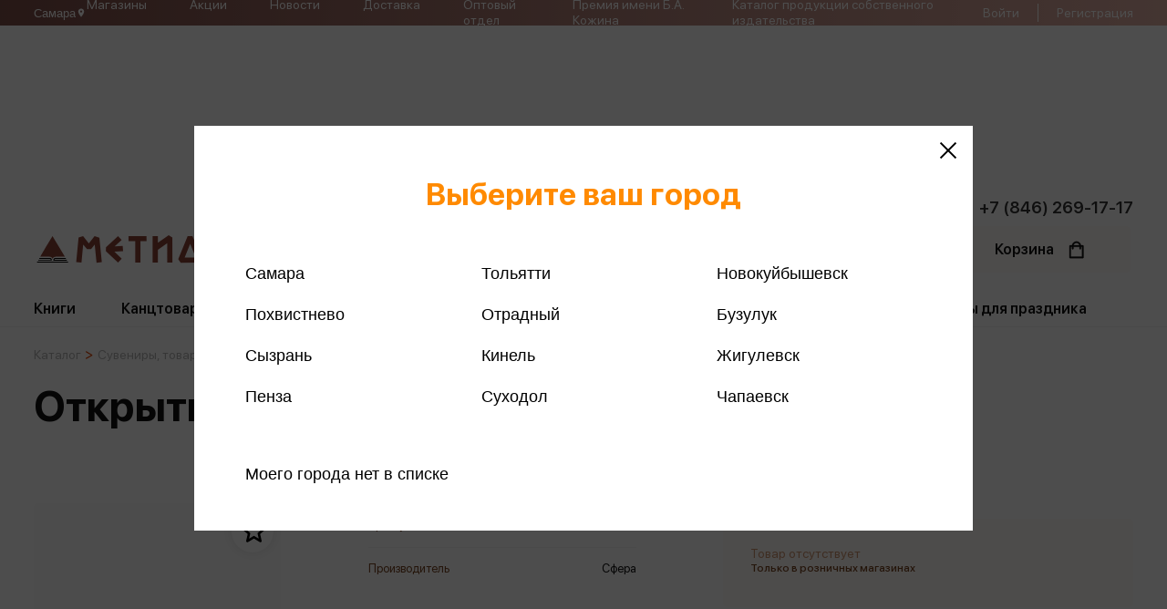

--- FILE ---
content_type: text/html; charset=UTF-8
request_url: https://metida.ru/catalog/soputstvuyushchie/kalendari-otkrytki-gramoty/otkrytki/otkrytka-kod-ts-mini-s-dnem-rozhdeniya
body_size: 21382
content:

<!DOCTYPE html>
<html lang="ru">
<head>
<!-- Google Tag Manager -->
<!-- End Google Tag Manager -->
    <meta http-equiv="X-UA-Compatible" content="IE=edge">

    <meta name="viewport" content="width=device-width, initial-scale=1.0, maximum-scale=1.0, user-scalable=no">


	<meta http-equiv="Content-Type" content="text/html; charset=UTF-8" />
<meta name="robots" content="index, follow" />
<script data-skip-moving="true">(function(w, d, n) {var cl = "bx-core";var ht = d.documentElement;var htc = ht ? ht.className : undefined;if (htc === undefined || htc.indexOf(cl) !== -1){return;}var ua = n.userAgent;if (/(iPad;)|(iPhone;)/i.test(ua)){cl += " bx-ios";}else if (/Windows/i.test(ua)){cl += ' bx-win';}else if (/Macintosh/i.test(ua)){cl += " bx-mac";}else if (/Linux/i.test(ua) && !/Android/i.test(ua)){cl += " bx-linux";}else if (/Android/i.test(ua)){cl += " bx-android";}cl += (/(ipad|iphone|android|mobile|touch)/i.test(ua) ? " bx-touch" : " bx-no-touch");cl += w.devicePixelRatio && w.devicePixelRatio >= 2? " bx-retina": " bx-no-retina";if (/AppleWebKit/.test(ua)){cl += " bx-chrome";}else if (/Opera/.test(ua)){cl += " bx-opera";}else if (/Firefox/.test(ua)){cl += " bx-firefox";}ht.className = htc ? htc + " " + cl : cl;})(window, document, navigator);</script>


<link href="/bitrix/js/ui/design-tokens/dist/ui.design-tokens.min.css?172037514923463" type="text/css"  rel="stylesheet" />
<link href="/bitrix/js/ui/fonts/opensans/ui.font.opensans.min.css?17025741492320" type="text/css"  rel="stylesheet" />
<link href="/bitrix/js/main/popup/dist/main.popup.bundle.min.css?170257414726598" type="text/css"  rel="stylesheet" />
<link href="/bitrix/cache/css/s1/metida/template_4d6792fc45479980cac792db7ea4e1dd/template_4d6792fc45479980cac792db7ea4e1dd_v1.css?1768207170271320" type="text/css"  data-template-style="true" rel="stylesheet" />




<script type="extension/settings" data-extension="currency.currency-core">{"region":"ru"}</script>



	<title>Открытка код Ц мини С днем рождения</title>

    <link rel="icon" type="image/jpg" sizes="64x64" href="/local/templates/metida/img/favicon.png">
    <link rel="shortcut icon" href="/">
    <meta http-equiv="Content-Type" content="text/html; charset=UTF-8" />



   <meta property="og:type" content="website">
   <meta property="og:url" content="http://metida.ru/catalog/soputstvuyushchie/kalendari-otkrytki-gramoty/otkrytki/">
   <meta property="og:title" content="Открытка код Ц мини С днем рождения">
 <meta property="og:description" content="">
   <meta property="og:image" content="https://metida.ru/ogg-logo.png" />




      <!-- Yandex.Metrika counter -->
<noscript><div><img src="https://mc.yandex.ru/watch/48616937" style="position:absolute; left:-9999px;" alt="" /></div></noscript>
<!-- /Yandex.Metrika counter -->

    <script data-skip-moving="true">window.BASKET = []; </script>
    <script data-skip-moving="true">window.FAVORITES = []; </script>
</head>

<body class="" id="google_translate_element">
<!-- Google Tag Manager (noscript) -->
<noscript><iframe src="https://www.googletagmanager.com/ns.html?id=GTM-KCCMCFS"
height="0" width="0" style="display:none;visibility:hidden"></iframe></noscript>
<!-- End Google Tag Manager (noscript) -->



<header>
    <div class="header-mobile-modal">
        <div class="header-mobile-modal-container">
            <div class="header-mobile-bg"></div>
            <div class="header-mobile-close"></div>
        </div>
    </div>
    <div class="header-top">
        <div class="container">
			<button class="scs-user-city js-scs-user-city">
				<span>Самара</span>

				<svg xmlns="http://www.w3.org/2000/svg" width="11" height="12" viewBox="0 0 11 12" fill="none">
					<path d="M5.49999 5.77085C5.1961 5.77085 4.90465 5.65013 4.68976 5.43525C4.47488 5.22036 4.35416 4.92891 4.35416 4.62502C4.35416 4.32113 4.47488 4.02968 4.68976 3.81479C4.90465 3.59991 5.1961 3.47919 5.49999 3.47919C5.80388 3.47919 6.09533 3.59991 6.31022 3.81479C6.5251 4.02968 6.64582 4.32113 6.64582 4.62502C6.64582 4.77549 6.61619 4.92449 6.5586 5.06351C6.50102 5.20253 6.41662 5.32885 6.31022 5.43525C6.20382 5.54165 6.0775 5.62605 5.93848 5.68363C5.79946 5.74122 5.65046 5.77085 5.49999 5.77085ZM5.49999 1.41669C4.64909 1.41669 3.83303 1.75471 3.23136 2.35639C2.62968 2.95807 2.29166 3.77412 2.29166 4.62502C2.29166 7.03127 5.49999 10.5834 5.49999 10.5834C5.49999 10.5834 8.70832 7.03127 8.70832 4.62502C8.70832 3.77412 8.3703 2.95807 7.76862 2.35639C7.16694 1.75471 6.35089 1.41669 5.49999 1.41669Z" fill="white"/>
				</svg>
			</button>

                <nav>
        <ul>
                            <li><a href="/shops/">Магазины</a></li>
                            <li><a href="/stocks/">Акции</a></li>
                            <li><a href="/news/">Новости</a></li>
                            <li><a href="/delivery/">Доставка</a></li>
                            <li><a href="/optom/">Оптовый отдел</a></li>
                            <li><a href="/premiya-kozhina/">Премия имени Б.А. Кожина</a></li>
                            <li><a href="/souvenirs/KatalogMETIDA.pdf">Каталог продукции собственного издательства</a></li>
                    </ul>
    </nav>
            <div class="header-top-right">
                <div class="header-top-auth">
                                            <div class="header-top-no-auth">
                            <a href="/auth/">Войти</a>
                            <span></span>
							<a href="/reg_call/">Регистрация</a>
                        </div>
                                    </div>
                <div class="header-top-back">
                    <div>
                        <svg width="11" height="19" viewBox="0 0 11 19" fill="none" xmlns="http://www.w3.org/2000/svg">
                            <path d="M10.0594 18.7679C10.3689 18.4583 10.3689 17.958 10.0594 17.6485L1.91091 9.49998L10.0594 1.35152C10.3689 1.042 10.3689 0.541665 10.0594 0.232142C9.74984 -0.0773807 9.2495 -0.0773808 8.93998 0.232142L0.231814 8.94031C0.0774421 9.09468 -0.000151162 9.29733 -0.000151171 9.50002C-0.00015118 9.7027 0.077442 9.90535 0.231814 10.0597L8.93998 18.7679C9.2495 19.0774 9.74984 19.0774 10.0594 18.7679Z" fill="white"></path>
                        </svg>
                    </div>
                </div>
                <div class="header-top-big-menu">
                        <ul>
                    <li><a href="/shops/">Магазины</a></li>
                    <li><a href="/authors/">Авторы</a></li>
                    <li><a href="/optom/">Оптовый отдел</a></li>
                    <li><a href="/about/">О компании</a></li>
                    <li><a href="/jobs/">Вакансии</a></li>
                    <li><a href="/school/">Метида-школам</a></li>
                    <li><a href="/loyality/">Программа лояльности</a></li>
                    <li><a href="/sertificates/">Подарочные сертификаты</a></li>
                    <li><a href="/stocks/">Акции</a></li>
                    <li><a href="/contacts/">Контакты</a></li>
                    <li><a href="/blog/">Блог</a></li>
                    <li><a href="/catalog/">Каталог товаров</a></li>
                    <li><a href="/legal/">Юридическим лицам</a></li>
                    <li><a href="/delivery/">Доставка</a></li>
                    <li><a href="/pay/">Оплата</a></li>
                    <li><a href="/help/">Помощь</a></li>
                    <li><a href="">Издательства</a></li>
                    <li><a href="/news/">Новости</a></li>
            </ul>
                    <div class="footer-social">
                        <span>
                            Интернет - магазин:<br>
+7 (937) 079-31-32                        </span>
                        <div>
                            <a href="https://vk.com/metida_books" target="_blank"><img width="41" src="/upload/medialibrary/126/5kzzjffxs5wnr5iqkrtr2ue5nt4i73ih.jpg" height="41" ></a>                        </div>
                    </div>
                </div>
            </div>
        </div>
    </div>
    <div class="header-bottom">
        <div class="container">
			<div class="numbercall"><a href="tel:+78462691717">+7 (846) 269-17-17</a></div>
            <div class="header-bottom-main">

                <div class="header-bottom-logo">
                    <a href="/">
                        <img src="/local/templates/metida/img/logo.svg">
                    </a>
                </div>

				<div class="scs-header-btn-block">
					<a href="tel:+78462691717" class="scs-header-btn-icon">
						<svg xmlns="http://www.w3.org/2000/svg" width="14" height="14" viewBox="0 0 14 14" fill="none">
							<path fill-rule="evenodd" clip-rule="evenodd" d="M2.93044 1.14979C3.05803 1.02239 3.21122 0.923559 3.37989 0.85985C3.54855 0.796141 3.72882 0.769007 3.90876 0.780245C4.08871 0.791484 4.2642 0.840839 4.42363 0.925039C4.58306 1.00924 4.72277 1.12636 4.83351 1.26865L6.14232 2.95018C6.38221 3.25863 6.46679 3.66042 6.372 4.03961L5.97316 5.63656C5.95254 5.71927 5.95365 5.80591 5.97639 5.88806C5.99914 5.97022 6.04273 6.0451 6.10295 6.10543L7.89445 7.89708C7.95485 7.95742 8.02985 8.00109 8.11214 8.02384C8.19443 8.04658 8.28121 8.04763 8.36402 8.02687L9.96012 7.628C10.1472 7.58121 10.3425 7.57758 10.5312 7.61737C10.72 7.65717 10.8972 7.73935 11.0495 7.8577L12.7309 9.16588C13.3353 9.63622 13.3907 10.5295 12.8497 11.0698L12.0958 11.8238C11.5562 12.3634 10.7498 12.6004 9.99803 12.3357C8.07396 11.6587 6.32699 10.5571 4.88674 9.11265C3.44251 7.67249 2.34101 5.92565 1.66392 4.00169C1.39997 3.25061 1.63694 2.44339 2.17651 1.90378L2.93044 1.14979Z" fill="#784523"/>
						</svg>
					</a>
	
					<button class="scs-header-btn-icon js-scs-user-city">
						<svg xmlns="http://www.w3.org/2000/svg" width="14" height="14" viewBox="0 0 14 14" fill="none">
							<path d="M7.00008 6.70832C6.61331 6.70832 6.24237 6.55468 5.96888 6.28119C5.69539 6.0077 5.54175 5.63676 5.54175 5.24999C5.54175 4.86322 5.69539 4.49228 5.96888 4.21879C6.24237 3.9453 6.61331 3.79166 7.00008 3.79166C7.38686 3.79166 7.75779 3.9453 8.03128 4.21879C8.30477 4.49228 8.45842 4.86322 8.45842 5.24999C8.45842 5.4415 8.42069 5.63114 8.34741 5.80807C8.27412 5.985 8.1667 6.14577 8.03128 6.28119C7.89586 6.41661 7.7351 6.52403 7.55816 6.59731C7.38123 6.6706 7.19159 6.70832 7.00008 6.70832ZM7.00008 1.16666C5.91711 1.16666 4.8785 1.59686 4.11273 2.36264C3.34696 3.12841 2.91675 4.16702 2.91675 5.24999C2.91675 8.31249 7.00008 12.8333 7.00008 12.8333C7.00008 12.8333 11.0834 8.31249 11.0834 5.24999C11.0834 4.16702 10.6532 3.12841 9.88743 2.36264C9.12166 1.59686 8.08305 1.16666 7.00008 1.16666Z" fill="#784523"/>
						</svg>
					</button>
				</div>

                <form class="header-bottom-search" action="/search/">
                    <input name="header_search_dublicate" placeholder="название / автор / ISBN / описание" autocomplete="off">
                    <input name="header_search" autocomplete="off">
                    <div class="header-search-btn">
                        <svg width="25" height="25" viewBox="0 0 25 25" fill="none" xmlns="http://www.w3.org/2000/svg">
                            <path d="M24.6945 23.2226L17.5852 16.1133C18.9623 14.4123 19.7915 12.2509 19.7915 9.89673C19.7915 4.44053 15.3519 0.000976562 9.8957 0.000976562C4.43951 0.000976562 0 4.44048 0 9.89668C0 15.3529 4.43956 19.7924 9.89575 19.7924C12.2499 19.7924 14.4113 18.9633 16.1123 17.5862L23.2216 24.6955C23.4248 24.8986 23.6914 25.0007 23.9581 25.0007C24.2248 25.0007 24.4915 24.8986 24.6946 24.6955C25.1019 24.2882 25.1019 23.6299 24.6945 23.2226ZM9.89575 17.7091C5.58745 17.7091 2.08333 14.205 2.08333 9.89668C2.08333 5.58837 5.58745 2.08426 9.89575 2.08426C14.2041 2.08426 17.7082 5.58837 17.7082 9.89668C17.7082 14.205 14.204 17.7091 9.89575 17.7091Z" fill="#B4B4B4"></path>
                        </svg>
                    </div>
                    <div class="header-search-delete">
                        <svg width="15" height="15" viewBox="0 0 15 15" fill="none" xmlns="http://www.w3.org/2000/svg">
                            <path d="M8.87424 7.51314L14.7149 1.67226C15.0951 1.29234 15.0951 0.678052 14.7149 0.298127C14.335 -0.0817977 13.7207 -0.0817977 13.3408 0.298127L7.49992 6.13901L1.65922 0.298127C1.27911 -0.0817977 0.665003 -0.0817977 0.285078 0.298127C-0.0950258 0.678052 -0.0950258 1.29234 0.285078 1.67226L6.12579 7.51314L0.285078 13.354C-0.0950258 13.7339 -0.0950258 14.3482 0.285078 14.7282C0.474417 14.9177 0.723371 15.0129 0.972146 15.0129C1.22092 15.0129 1.4697 14.9177 1.65922 14.7282L7.49992 8.88728L13.3408 14.7282C13.5303 14.9177 13.7791 15.0129 14.0279 15.0129C14.2767 15.0129 14.5254 14.9177 14.7149 14.7282C15.0951 14.3482 15.0951 13.7339 14.7149 13.354L8.87424 7.51314Z" fill="#DEDEDE"></path>
                        </svg>
                    </div>
                </form>



                <div class="header-bottom-shop">
                    <div class="header-bottom-catalog-btn">
                        <div>
                            <span>Каталог</span>
                            <span> товаров</span>
                        </div>
                    </div>
                    <a class="header-favourite " href="/lk/favourite/">
                        <span>Избранное</span>
                        <div class="header-favourite-svg show">
                            <svg width="20" height="20" viewBox="0 0 20 20" fill="none" xmlns="http://www.w3.org/2000/svg">
                                <path d="M18.8665 8.25422L18.8668 8.25424C18.8873 8.25609 18.9053 8.26956 18.9124 8.29121C18.9198 8.31435 18.9129 8.33656 18.8967 8.35089C18.8966 8.35095 18.8965 8.35101 18.8965 8.35107L14.5689 12.1458L14.1211 12.5384L14.253 13.1191L15.5288 18.7383C15.5288 18.7384 15.5289 18.7385 15.5289 18.7386C15.5344 18.7634 15.5248 18.7841 15.5085 18.7959L15.5076 18.7966C15.4895 18.8097 15.4667 18.8106 15.4477 18.7993L10.512 15.8475L9.99877 15.5406L9.48554 15.8475L4.54861 18.7994L4.54833 18.7996C4.53943 18.8049 4.5305 18.8072 4.52128 18.8072C4.51523 18.8072 4.50985 18.8063 4.50523 18.8048C4.50083 18.8034 4.49615 18.8012 4.49096 18.7974L4.48898 18.7959C4.47258 18.7841 4.46305 18.7634 4.4686 18.7385C4.46862 18.7384 4.46863 18.7384 4.46864 18.7383L5.74448 13.1191L5.87632 12.5384L5.42859 12.1458L1.10079 8.35092C1.08482 8.33691 1.07791 8.31445 1.0846 8.29251C1.0925 8.26976 1.11134 8.25613 1.1321 8.25411C1.1322 8.2541 1.1323 8.25409 1.13239 8.25408L6.85711 7.73444L7.45178 7.68046L7.68633 7.13133L9.949 1.83396L9.9492 1.83348C9.958 1.81286 9.97626 1.80078 9.99872 1.80078C10.0205 1.80078 10.04 1.81242 10.0499 1.83525C10.05 1.83537 10.05 1.83548 10.0501 1.8356L12.312 7.13133L12.5466 7.68045L13.1412 7.73444L18.8665 8.25422Z" stroke="black" stroke-width="2"></path>
                            </svg>
                        </div>
                        <div class="header-favourite-block " data-count="0">0</div>
                    </a>
                    <a class="header-basket " href="/basket/">
                        <span>Корзина</span>
                        <div class="header-basket-svg show">
                            <svg width="18" height="22" viewBox="0 0 18 22" fill="none" xmlns="http://www.w3.org/2000/svg">
                                <path d="M16.8945 5.5375H14.6456C14.268 2.89113 11.9875 0.85 9.23828 0.85C6.48908 0.85 4.20858 2.89113 3.83101 5.5375H1.58203C1.0677 5.5375 0.650781 5.95442 0.650781 6.46875V20.2188C0.650781 20.7331 1.0677 21.15 1.58203 21.15H16.8945C17.4089 21.15 17.8258 20.7331 17.8258 20.2188V6.46875C17.8258 5.95442 17.4089 5.5375 16.8945 5.5375ZM9.23828 2.7125C10.957 2.7125 12.3986 3.9237 12.754 5.5375H5.72255C6.07799 3.9237 7.51956 2.7125 9.23828 2.7125ZM2.51328 19.2875V7.4H3.77578V9.59375C3.77578 10.1081 4.1927 10.525 4.70703 10.525C5.22136 10.525 5.63828 10.1081 5.63828 9.59375V7.4H12.8383V9.59375C12.8383 10.1081 13.2552 10.525 13.7695 10.525C14.2839 10.525 14.7008 10.1081 14.7008 9.59375V7.4H15.9633V19.2875H2.51328Z" fill="#131313" stroke="#131313" stroke-width="0.3"></path>
                            </svg>
                        </div>
                        <div class="header-basket-block " data-count="0">0</div>
                    </a>
                    <div class="header-bottom-burger">
                        <svg width="44" height="34" viewBox="0 0 44 34" fill="none" xmlns="http://www.w3.org/2000/svg">
                            <path d="M1.68812 14.4616H41.5277C42.3825 14.4616 43.1158 15.3678 43.1158 16.5424C43.1158 17.717 42.3825 18.6232 41.5277 18.6232H1.68812C0.833308 18.6232 0.1 17.717 0.1 16.5424C0.1 15.3678 0.833308 14.4616 1.68812 14.4616Z" fill="#131313" stroke="#131313" stroke-width="0.2"></path>
                            <path d="M1.68812 0.1H41.5277C42.3825 0.1 43.1158 1.00625 43.1158 2.18082C43.1158 3.35539 42.3825 4.26164 41.5277 4.26164H1.68812C0.833308 4.26164 0.1 3.35539 0.1 2.18082C0.1 1.00625 0.833308 0.1 1.68812 0.1Z" fill="#131313" stroke="#131313" stroke-width="0.2"></path>
                            <path d="M1.68812 28.8231H41.5277C42.3825 28.8231 43.1158 29.7294 43.1158 30.904C43.1158 32.0785 42.3825 32.9848 41.5277 32.9848H1.68812C0.833308 32.9848 0.1 32.0785 0.1 30.904C0.1 29.7294 0.833308 28.8231 1.68812 28.8231Z" fill="#131313" stroke="#131313" stroke-width="0.2"></path>
                        </svg>
                    </div>
                </div>
            </div>
            <div class="header-bottom-menu">
            <nav>
            <ul>
                                    <li class="can-open">
                        <a class="menu-link" href="/catalog/knigi/">
                            Книги                        </a>
                                                    
                                <div class="header-bottom-modal">
                                    <div class="header-bottom-modal-shadow header-bottom-modal-catalog">
                                        <div class="header-bottom-modal-catalog-left">
                                            <div class="header-bottom-link-bold">Жанры</div>
                                                                                            <div class="header-bottom-link">
                                                    <a href="/catalog/knigi/dom-byt-dosug-ezoterizm/">Дом. Быт. Досуг. Эзотеризм</a>
                                                </div>
                                                                                            <div class="header-bottom-link">
                                                    <a href="/catalog/knigi/dlya-detey/">Литература для детей</a>
                                                </div>
                                                                                            <div class="header-bottom-link">
                                                    <a href="/catalog/knigi/psikhologiya/">Популярная психология</a>
                                                </div>
                                                                                            <div class="header-bottom-link">
                                                    <a href="/catalog/knigi/gumanitarnye/">Религия</a>
                                                </div>
                                                                                            <div class="header-bottom-link">
                                                    <a href="/catalog/knigi/prikladnye/">Техника. Медицина</a>
                                                </div>
                                                                                            <div class="header-bottom-link">
                                                    <a href="/catalog/knigi/uchebnaya/">Учебная литература</a>
                                                </div>
                                                                                            <div class="header-bottom-link">
                                                    <a href="/catalog/knigi/khudozhestvennaya/">Художественная литература</a>
                                                </div>
                                                                                            <div class="header-bottom-link">
                                                    <a href="/catalog/knigi/obshchestvo/">Экономика. Право</a>
                                                </div>
                                                                                    </div>
                                        <div class="header-bottom-modal-catalog-right">
                                            <div class="header-bottom-modal-catalog-top">
                                                <div class="header-bottom-modal-catalog-block">
                                                    <div class="header-bottom-link-bold">Подборки</div>
                                                    <div class="header-bottom-link"><a href="/catalog/knigi/?type=bestsellers">Бестселлеры</a></div>
                                                    <div class="header-bottom-link"><a href="/catalog/knigi/?type=new">Новинки</a></div>
                                                    <div class="header-bottom-link"><a href="/catalog/knigi/?type=popular">Популярное</a></div>
                                                </div>
                                                                                                    <div class="header-bottom-modal-catalog-block">
                                                        <div class="header-bottom-link-bold">Издательства</div>
                                                                                                                    <div class="header-bottom-link">
                                                                <a href="/publish/eksmo/">
                                                                    Эксмо                                                                </a>
                                                            </div>
                                                                                                                    <div class="header-bottom-link">
                                                                <a href="/publish/piter/">
                                                                    Питер                                                                </a>
                                                            </div>
                                                                                                                    <div class="header-bottom-link">
                                                                <a href="/publish/ast/">
                                                                    АСТ                                                                </a>
                                                            </div>
                                                                                                                    <div class="header-bottom-link">
                                                                <a href="/publish/azbuka_17372/">
                                                                    Азбука                                                                </a>
                                                            </div>
                                                                                                                    <div class="header-bottom-link">
                                                                <a href="/publish/rosmen/">
                                                                    Росмэн                                                                </a>
                                                            </div>
                                                                                                            </div>
                                                
                                            </div>

                                            <div class="header-bottom-modal-catalog-bottom">
                                                <a href="/collections/?ID=16598">Уникальное предложение от Метиды</a>                                                <div>
                                                                                                    </div>

                                            </div>


                                        </div>
                                    </div>
                                </div>

                                                                        </li>
                                    <li class="can-open">
                        <a class="menu-link" href="/catalog/kantstovary/">
                            Канцтовары                        </a>
                                                                                    <div class="header-bottom-modal">
                                    <div class="header-bottom-modal-shadow">
                                                                                    <div class="header-bottom-link">
                                                <a href="/catalog/kantstovary/bumaga/">Бумажная продукция</a>
                                            </div>
                                                                                    <div class="header-bottom-link">
                                                <a href="/catalog/kantstovary/globusy/">Глобусы</a>
                                            </div>
                                                                                    <div class="header-bottom-link">
                                                <a href="/catalog/kantstovary/kalkulyatory/">Калькуляторы</a>
                                            </div>
                                                                                    <div class="header-bottom-link">
                                                <a href="/catalog/kantstovary/kantstovary-prochie/">Канцтовары прочие</a>
                                            </div>
                                                                                    <div class="header-bottom-link">
                                                <a href="/catalog/kantstovary/oblozhki-arkhivy/">Обложки, архивы</a>
                                            </div>
                                                                                    <div class="header-bottom-link">
                                                <a href="/catalog/kantstovary/ofisnye-prinadlezhnosti/">Офисные принадлежности</a>
                                            </div>
                                                                                    <div class="header-bottom-link">
                                                <a href="/catalog/kantstovary/papki/">Папки</a>
                                            </div>
                                                                                    <div class="header-bottom-link">
                                                <a href="/catalog/kantstovary/pishushchie/">Пишущие принадлежности</a>
                                            </div>
                                                                                    <div class="header-bottom-link">
                                                <a href="/catalog/kantstovary/sumki-ryukzaki-portfeli-penaly/">Сумки, рюкзаки, портфели, пеналы</a>
                                            </div>
                                                                                    <div class="header-bottom-link">
                                                <a href="/catalog/kantstovary/schetnyy-material/">Счетный материал</a>
                                            </div>
                                                                                    <div class="header-bottom-link">
                                                <a href="/catalog/kantstovary/tvorchestvo-khobbi/">Творчество, хобби</a>
                                            </div>
                                                                                    <div class="header-bottom-link">
                                                <a href="/catalog/kantstovary/chertezhnye/">Чертежные принадлежности</a>
                                            </div>
                                                                            </div>
                                </div>
                                                                        </li>
                                    <li class="can-open">
                        <a class="menu-link" href="/catalog/shkola/">
                            Школьная форма                        </a>
                                                                                    <div class="header-bottom-modal">
                                    <div class="header-bottom-modal-shadow">
                                                                                    <div class="header-bottom-link">
                                                <a href="/catalog/shkola/galstuki-banty-zhabo-remni/">Галстуки, банты, жабо, ремни</a>
                                            </div>
                                                                                    <div class="header-bottom-link">
                                                <a href="/catalog/shkola/devochki/">Для девочек</a>
                                            </div>
                                                                                    <div class="header-bottom-link">
                                                <a href="/catalog/shkola/malchiki/">Для мальчиков</a>
                                            </div>
                                                                                    <div class="header-bottom-link">
                                                <a href="/catalog/shkola/sportivnaya/">Спортивная форма</a>
                                            </div>
                                                                                    <div class="header-bottom-link">
                                                <a href="/catalog/shkola/chulochno-nosochnye-izdeliya/">Чулочно-носочные изделия</a>
                                            </div>
                                                                            </div>
                                </div>
                                                                        </li>
                                    <li class="can-open">
                        <a class="menu-link" href="/catalog/igrushki/">
                            Развивающие игры                        </a>
                                                                                    <div class="header-bottom-modal">
                                    <div class="header-bottom-modal-shadow">
                                                                                    <div class="header-bottom-link">
                                                <a href="/catalog/igrushki/devochki/">Девочки</a>
                                            </div>
                                                                                    <div class="header-bottom-link">
                                                <a href="/catalog/igrushki/slaymy-lizuny-skvishi/">Игрушки антистресс</a>
                                            </div>
                                                                                    <div class="header-bottom-link">
                                                <a href="/catalog/igrushki/malyshi/">Игрушки для малышей</a>
                                            </div>
                                                                                    <div class="header-bottom-link">
                                                <a href="/catalog/igrushki/malchiki/">Мальчики</a>
                                            </div>
                                                                                    <div class="header-bottom-link">
                                                <a href="/catalog/igrushki/nastolnye/">Настольные и развивающие игры</a>
                                            </div>
                                                                                    <div class="header-bottom-link">
                                                <a href="/catalog/igrushki/sport-otdykh/">Спорт и активный отдых</a>
                                            </div>
                                                                                    <div class="header-bottom-link">
                                                <a href="/catalog/igrushki/tvorchestvo/">Творчество</a>
                                            </div>
                                                                            </div>
                                </div>
                                                                        </li>
                                    <li class="can-open">
                        <a class="menu-link" href="/catalog/tovary/">
                            Снеки, Напитки, Сладости                        </a>
                                                                                    <div class="header-bottom-modal">
                                    <div class="header-bottom-modal-shadow">
                                                                                    <div class="header-bottom-link">
                                                <a href="/catalog/tovary/napitki-sladosti/">Снеки, Напитки, Сладости</a>
                                            </div>
                                                                            </div>
                                </div>
                                                                        </li>
                                    <li class="can-open">
                        <a class="menu-link" href="/catalog/soputstvuyushchie/">
                            Сувениры, товары для праздника                        </a>
                                                                                    <div class="header-bottom-modal">
                                    <div class="header-bottom-modal-shadow">
                                                                                    <div class="header-bottom-link">
                                                <a href="/catalog/soputstvuyushchie/kalendari-otkrytki-gramoty/">Открытки. Грамоты</a>
                                            </div>
                                                                                    <div class="header-bottom-link">
                                                <a href="/catalog/soputstvuyushchie/pakety/">Пакеты</a>
                                            </div>
                                                                                    <div class="header-bottom-link">
                                                <a href="/catalog/soputstvuyushchie/suveniry/">Сувениры</a>
                                            </div>
                                                                                    <div class="header-bottom-link">
                                                <a href="/catalog/soputstvuyushchie/fototovary/">Фототовары</a>
                                            </div>
                                                                            </div>
                                </div>
                                                                        </li>
                                <!-- <li>
                    <div class="soon">Аудио книги<span> скоро!</span></div>
                </li> -->
            </ul>
        </nav>
    </div>        </div>
    </div>

</header>

    <div class="container">
                    <div class="breadcrumbs"><a href="/catalog/" class="breadcrumbs-item">Каталог</a><img class="breadcrumbs-arrow" src="/local/templates/metida/img/breadcrumbs.svg"><a href="/catalog/soputstvuyushchie/" class="breadcrumbs-item">Сувениры, товары для праздника</a><img class="breadcrumbs-arrow" src="/local/templates/metida/img/breadcrumbs.svg"><a href="/catalog/soputstvuyushchie/kalendari-otkrytki-gramoty/" class="breadcrumbs-item">Открытки. Грамоты</a><img class="breadcrumbs-arrow" src="/local/templates/metida/img/breadcrumbs.svg"><span class="breadcrumbs-item">Открытки</span></div>                <h1>Открытка код Ц мини С днем рождения</h1>
    </div>

<div class='container'>

		
<div class="catalog-detail" data-id="516778">
    <div class="catalog-top">
        <div class="detail-profile">
            <div class="detail-profile-links">
                            </div>
            <div class="detail-profile-img-block">

                
                <div class="catalog-item-favorite js-favorites-516778">
                    <div>
                        <svg width="20" height="20" viewBox="0 0 20 20" fill="none" xmlns="http://www.w3.org/2000/svg">
                            <path d="M18.8665 8.25422L18.8668 8.25424C18.8873 8.25609 18.9053 8.26956 18.9124 8.29121C18.9198 8.31435 18.9129 8.33656 18.8967 8.35089C18.8966 8.35095 18.8965 8.35101 18.8965 8.35107L14.5689 12.1458L14.1211 12.5384L14.253 13.1191L15.5288 18.7383C15.5288 18.7384 15.5289 18.7385 15.5289 18.7386C15.5344 18.7634 15.5248 18.7841 15.5085 18.7959L15.5076 18.7966C15.4895 18.8097 15.4667 18.8106 15.4477 18.7993L10.512 15.8475L9.99877 15.5406L9.48554 15.8475L4.54861 18.7994L4.54833 18.7996C4.53943 18.8049 4.5305 18.8072 4.52128 18.8072C4.51523 18.8072 4.50985 18.8063 4.50523 18.8048C4.50083 18.8034 4.49615 18.8012 4.49096 18.7974L4.48898 18.7959C4.47258 18.7841 4.46305 18.7634 4.4686 18.7385C4.46862 18.7384 4.46863 18.7384 4.46864 18.7383L5.74448 13.1191L5.87632 12.5384L5.42859 12.1458L1.10079 8.35092C1.08482 8.33691 1.07791 8.31445 1.0846 8.29251C1.0925 8.26976 1.11134 8.25613 1.1321 8.25411C1.1322 8.2541 1.1323 8.25409 1.13239 8.25408L6.85711 7.73444L7.45178 7.68046L7.68633 7.13133L9.949 1.83396L9.9492 1.83348C9.958 1.81286 9.97626 1.80078 9.99872 1.80078C10.0205 1.80078 10.04 1.81242 10.0499 1.83525C10.05 1.83537 10.05 1.83548 10.0501 1.8356L12.312 7.13133L12.5466 7.68045L13.1412 7.73444L18.8665 8.25422Z" stroke="black" stroke-width="2"></path>
                        </svg>
                    </div>
                </div>
                <div class="detail-profile-img">
                    <a href="/local/templates/metida/img/default-product.jpg" data-fancybox="images">
                        <img src="/local/templates/metida/img/default-product.jpg">
                    </a>
                </div>
            </div>
            <div class="detail-profile-bottom">
                                            </div>
        </div>
        <div class="detail-properties">
                            <div class="detail-property" data-name="32">
                    <div class="detail-property-name">Артикул</div>
                    <div class="detail-property-value">МО-014566</div>
                </div>
                            <div class="detail-property" data-name="34">
                    <div class="detail-property-name">Производитель</div>
                    <div class="detail-property-value">Сфера</div>
                </div>
                    </div>
        <div class="detail-info">
            <div class="detail-info-top">
                <div class="detail-info-age">
                                    </div>
                                    <div class="detail-info-no-product">
                        Товар отсутствует
                    </div>
                
									<div class="detail-info-another-price">
						<div>Только в розничных магазинах</div>
					</div>
				

				
            </div>
            <div class="detail-info-bottom">
                                    <div>
                        <a class="detail-info-link" href="/publish/sfera/">Все товары производителя</a>
                    </div>
                                
            </div>

                        <div class="share-block">
    <div class="share-text">Поделиться</div>
    <div class="share-links">
        <a class="share-link share-vk" href="https://vk.com/share.php?url=http%3A%2F%2Fmetida.ru%2Fcatalog%2Fsoputstvuyushchie%2Fkalendari-otkrytki-gramoty%2Fotkrytki%2Fotkrytka-kod-ts-mini-s-dnem-rozhdeniya&amp;title=Открытка код Ц мини С днем рождения&amp;utm_source=share2" rel="nofollow noopener" target="_blank">
            <svg width="19" height="11" viewBox="0 0 19 11" fill="none" xmlns="http://www.w3.org/2000/svg">
                <path d="M16.8464 4.59887C17.1166 4.24445 17.3311 3.96008 17.4895 3.74554C18.6304 2.20641 19.1249 1.2232 18.9733 0.794545L18.9139 0.694153C18.8744 0.633853 18.7719 0.578478 18.6072 0.528354C18.4423 0.478267 18.2313 0.470263 17.9742 0.503329L15.1252 0.523719C15.0592 0.517055 14.9933 0.518612 14.9273 0.528354C14.8613 0.538531 14.8185 0.548744 14.7986 0.558486C14.7787 0.568699 14.7624 0.576884 14.7493 0.583548L14.7098 0.61368C14.6768 0.633635 14.6405 0.668874 14.601 0.719215C14.5614 0.76952 14.5282 0.827828 14.502 0.894973C14.1921 1.70463 13.8393 2.45757 13.4436 3.15354C13.1995 3.56847 12.9752 3.92843 12.771 4.2325C12.5665 4.53726 12.395 4.76137 12.2565 4.90497C12.1181 5.04882 11.9927 5.1645 11.8807 5.2512C11.7684 5.33852 11.6827 5.3751 11.6236 5.3618C11.5641 5.34851 11.508 5.33522 11.4553 5.32146C11.363 5.26141 11.2887 5.1796 11.2328 5.07566C11.1767 4.97219 11.1389 4.84159 11.119 4.68423C11.0993 4.52709 11.0875 4.39146 11.0844 4.27752C11.0809 4.16384 11.0827 4.00336 11.0895 3.79566C11.096 3.58818 11.0993 3.44791 11.0993 3.3741C11.0993 3.12008 11.1043 2.84393 11.1142 2.54605C11.124 2.24838 11.1323 2.01232 11.1389 1.8383C11.1454 1.66454 11.1487 1.48034 11.1487 1.28618C11.1487 1.09246 11.1371 0.939954 11.1139 0.829385C11.0908 0.719215 11.056 0.612159 11.0102 0.508218C10.9639 0.404711 10.8963 0.324238 10.8072 0.267523C10.7181 0.210555 10.6078 0.165574 10.4759 0.131856C10.1262 0.0513831 9.68101 0.00839401 9.14039 0.0013318C7.91366 -0.011525 7.12556 0.0686946 6.77606 0.242461C6.63758 0.31627 6.5122 0.416445 6.40016 0.543674C6.28134 0.691075 6.26496 0.771511 6.3508 0.784368C6.74658 0.844669 7.02666 0.988738 7.19155 1.21614L7.25098 1.33649C7.29706 1.42381 7.34317 1.57765 7.38946 1.79839C7.43558 2.01917 7.46527 2.26341 7.47858 2.53116C7.51156 3.01965 7.51156 3.4377 7.47858 3.78592C7.4456 4.1341 7.41437 4.40497 7.38468 4.59869C7.35495 4.79284 7.3104 4.94999 7.25119 5.07033C7.19177 5.19112 7.15225 5.26471 7.13237 5.29151C7.11249 5.31809 7.09611 5.33493 7.08301 5.34163C6.99717 5.37488 6.90827 5.39172 6.8159 5.39172C6.72349 5.39172 6.61142 5.34471 6.4795 5.25095C6.34755 5.15765 6.2106 5.02865 6.06905 4.86462C5.92707 4.70085 5.76738 4.47146 5.58914 4.17687C5.41111 3.88276 5.2263 3.53454 5.03517 3.13315L4.87702 2.8419C4.77808 2.65484 4.64284 2.38199 4.47138 2.02402C4.29992 1.66606 4.14809 1.31986 4.01638 0.984971C3.96352 0.844669 3.88443 0.737613 3.77896 0.663804L3.7296 0.633672C3.69662 0.607053 3.64376 0.578478 3.57124 0.548527C3.4985 0.518395 3.42294 0.496665 3.34363 0.483156L0.633099 0.503111C0.356132 0.503111 0.168286 0.566961 0.0693489 0.694153L0.0298025 0.754236C0.00981521 0.787917 0 0.841554 0 0.914928C0 0.988738 0.0198803 1.07895 0.0594266 1.18579C0.455212 2.12956 0.885546 3.03964 1.35036 3.91601C1.81542 4.79284 2.21931 5.49899 2.56223 6.03427C2.90516 6.56999 3.25465 7.07488 3.61093 7.55008C3.9672 8.02527 4.20287 8.32956 4.31819 8.46324C4.43351 8.59735 4.52417 8.69778 4.59016 8.76445L4.83744 9.00558C4.99558 9.16609 5.22822 9.35844 5.53492 9.58276C5.84159 9.80705 6.18105 10.0278 6.55392 10.2451C6.92636 10.4627 7.36016 10.6398 7.85467 10.7772C8.34921 10.9146 8.83062 10.9698 9.29893 10.9428H10.4366C10.6675 10.9228 10.8421 10.8495 10.9608 10.722L11.0003 10.6719C11.0265 10.632 11.0514 10.57 11.0746 10.4864C11.0975 10.4028 11.1094 10.3106 11.1094 10.2104C11.1025 9.92276 11.1242 9.66298 11.1736 9.43246C11.2229 9.20151 11.279 9.02774 11.3418 8.91029C11.4045 8.79346 11.4752 8.69462 11.5545 8.61415C11.6336 8.53368 11.6895 8.48558 11.7227 8.46874C11.7557 8.45234 11.7821 8.4406 11.8018 8.4335C11.9599 8.38005 12.1462 8.43195 12.3607 8.58909C12.575 8.74671 12.7762 8.94039 12.9643 9.17134C13.1521 9.4023 13.378 9.66139 13.6419 9.94931C13.9055 10.237 14.1364 10.4511 14.3343 10.5916L14.5322 10.7124C14.6641 10.7924 14.8354 10.866 15.0466 10.9332C15.2576 10.9999 15.4424 11.0168 15.6005 10.9833L18.133 10.9429C18.3836 10.9429 18.5782 10.9013 18.7167 10.8175C18.8552 10.7344 18.9376 10.6417 18.964 10.5416C18.9902 10.4412 18.9919 10.3279 18.969 10.2004C18.9459 10.0734 18.9227 9.98477 18.8998 9.93468C18.8767 9.88459 18.8552 9.84247 18.8353 9.80922C18.5055 9.20702 17.8757 8.46737 16.9459 7.59078L16.926 7.57083L16.9162 7.56065L16.9064 7.55087H16.8964C16.4742 7.1426 16.2073 6.86819 16.0952 6.72746C15.8908 6.46018 15.8445 6.1891 15.9567 5.91472C16.0354 5.70666 16.332 5.26826 16.8464 4.59887Z" fill="#DE4300"></path>
            </svg>
        </a>
        <a class="share-link share-ok" href="https://connect.ok.ru/offer?url=http%3A%2F%2Fmetida.ru%2Fcatalog%2Fsoputstvuyushchie%2Fkalendari-otkrytki-gramoty%2Fotkrytki%2Fotkrytka-kod-ts-mini-s-dnem-rozhdeniya&amp;title=Открытка код Ц мини С днем рождения&amp;utm_source=share2" rel="nofollow noopener" target="_blank">
            <svg width="17" height="17" viewBox="0 0 17 17" fill="none" xmlns="http://www.w3.org/2000/svg">
                <g clip-path="url(#clip0213)">
                    <path d="M3.34402 9.12406C2.90982 9.9776 3.40282 10.3856 4.52765 11.0826C5.4839 11.6734 6.80494 11.8894 7.65353 11.9758C7.30573 12.3101 8.89948 10.7773 4.30948 15.1924C3.33623 16.1252 4.90307 17.6219 5.87561 16.7089L8.50848 14.1695C9.51644 15.1392 10.4826 16.0686 11.1414 16.7124C12.1146 17.629 13.6807 16.1451 12.7181 15.1959C12.6459 15.1272 9.15023 11.7739 9.36344 11.9794C10.2227 11.8929 11.5239 11.6641 12.4688 11.0861L12.4681 11.0854C13.5929 10.3849 14.0859 9.9776 13.6581 9.12406C13.3995 8.63956 12.7025 8.2344 11.7746 8.93494C11.7746 8.93494 10.5216 9.89473 8.50069 9.89473C6.47911 9.89473 5.22677 8.93494 5.22677 8.93494C4.29957 8.23085 3.59973 8.63956 3.34402 9.12406Z" fill="#DE4300"></path>
                    <path d="M8.49939 8.60058C10.963 8.60058 12.9746 6.67533 12.9746 4.30525C12.9746 1.92525 10.963 0 8.49939 0C6.0351 0 4.02344 1.92525 4.02344 4.30525C4.02344 6.67533 6.0351 8.60058 8.49939 8.60058ZM8.49939 2.18096C9.70994 2.18096 10.6974 3.13083 10.6974 4.30525C10.6974 5.46975 9.70994 6.41963 8.49939 6.41963C7.28885 6.41963 6.30144 5.46975 6.30144 4.30525C6.30073 3.13013 7.28815 2.18096 8.49939 2.18096Z" fill="#DE4300"></path>
                </g>
                <defs>
                    <clipPath id="clip0213">
                        <rect width="17" height="17" fill="white"></rect>
                    </clipPath>
                </defs>
            </svg>
        </a>
        <a class="share-link share-twitter" href="https://twitter.com/intent/tweet?url=http%3A%2F%2Fmetida.ru%2Fcatalog%2Fsoputstvuyushchie%2Fkalendari-otkrytki-gramoty%2Fotkrytki%2Fotkrytka-kod-ts-mini-s-dnem-rozhdeniya&amp;text=Открытка код Ц мини С днем рождения&amp;utm_source=share2" rel="nofollow noopener" target="_blank">
            <svg width="14" height="12" viewBox="0 0 14 12" fill="none" xmlns="http://www.w3.org/2000/svg">
                <path d="M14 1.65913C13.4794 1.8875 12.9246 2.03887 12.3462 2.11237C12.9412 1.75712 13.3954 1.19887 13.6089 0.526C13.0541 0.85675 12.4416 1.09038 11.7889 1.22075C11.2621 0.659875 10.5114 0.3125 9.69238 0.3125C8.10337 0.3125 6.82412 1.60225 6.82412 3.18338C6.82412 3.41088 6.84338 3.62962 6.89062 3.83787C4.5045 3.7215 2.39313 2.57788 0.97475 0.83575C0.727125 1.26538 0.581875 1.75713 0.581875 2.2865C0.581875 3.2805 1.09375 4.16162 1.85675 4.67175C1.39562 4.663 0.94325 4.52913 0.56 4.31825C0.56 4.327 0.56 4.33838 0.56 4.34975C0.56 5.7445 1.55487 6.903 2.8595 7.16988C2.62587 7.23375 2.37125 7.26437 2.107 7.26437C1.92325 7.26437 1.73775 7.25387 1.56362 7.21537C1.9355 8.352 2.99075 9.18762 4.2455 9.21475C3.269 9.97863 2.02912 10.4389 0.686875 10.4389C0.4515 10.4389 0.22575 10.4284 0 10.3995C1.27137 11.2194 2.77813 11.6875 4.403 11.6875C9.6845 11.6875 12.572 7.3125 12.572 3.52025C12.572 3.39337 12.5676 3.27087 12.5615 3.14925C13.1311 2.745 13.6097 2.24013 14 1.65913Z" fill="#DE4300"></path>
            </svg>
        </a>
        <a class="share-link share-all" href="/" target="_blank" title="Скопировать ссылку">
            <svg width="14" height="14" viewBox="0 0 14 14" fill="none" xmlns="http://www.w3.org/2000/svg">
                <path d="M4.44218 11.8782C3.8016 12.5193 2.76238 12.5193 2.12177 11.8782C1.49081 11.2477 1.48075 10.2308 2.09202 9.588L5.55004 6.12998C4.48057 5.84401 3.2947 6.10723 2.43975 6.92032L0.90218 8.45789C-0.320387 9.74345 -0.300262 11.7773 0.96168 13.0383C2.24287 14.3204 4.32132 14.3204 5.60252 13.0383L7.02018 11.6207C7.87946 10.762 8.16274 9.54515 7.87019 8.45026L4.44218 11.8782Z" fill="#DE4300"></path>
                <path d="M13.0395 0.96168C11.7785 -0.300262 9.74466 -0.320387 8.45909 0.90218L6.92152 2.43975C6.10846 3.29473 5.84525 4.4806 6.13118 5.55004L9.58921 2.09202C10.232 1.48075 11.2489 1.49081 11.8794 2.12177C12.5205 2.76238 12.5205 3.80157 11.8794 4.44218L8.45143 7.87019C9.54633 8.16274 10.7632 7.87948 11.6219 7.02018L13.0395 5.60252C14.3216 4.32132 14.3216 2.24287 13.0395 0.96168Z" fill="#DE4300"></path>
                <path d="M4.50605 9.49451C4.82636 9.81503 5.34597 9.81503 5.66625 9.49451L9.495 5.66576C9.81553 5.34545 9.81553 4.82584 9.495 4.50556C9.17973 4.19007 8.67127 4.18504 8.3499 4.49069L4.49115 8.34944C4.18553 8.67078 4.19056 9.17924 4.50605 9.49451Z" fill="#DE4300"></path>
            </svg>
            <input type="text" value="/catalog/soputstvuyushchie/kalendari-otkrytki-gramoty/otkrytki/otkrytka-kod-ts-mini-s-dnem-rozhdeniya">
        </a>
    </div>
</div>
        </div>
    </div>
    <div class="catalog-bottom">

        


        <div class="catalog-tabs">
                        
            <div class="catalog-tab active" data-tab="#catalog-reviews">Отзывы</div>

			        </div>

        <div class="catalog-tabs-elems">
            
            <div class="catalog-tab-elem open" id="catalog-reviews">
                <div class="catalog-reviews">

                                            <div class="catalog-reviews-auth">
                            <a href="/auth/">Авторизуйтесь</a><span> на сайте, для того чтобы оставлять отзывы о товаре.</span>
                        </div>
                                                        </div>
            </div>

			        </div>
    </div>
    <div class="catalog-other">








<div class="modal" id="modal-review">
    <div class="modal-thanks">
        <div class="modal-thanks-title">Отправлено!</div>
        <div class="modal-thanks-text">Спасибо за отзыв!</div>
    </div>
    <form>
        <div class="modal-titles">
            <div class="modal-title">Оставить отзыв</div>
            <div class="modal-main-title"></div>
        </div>
        <div class="input">
            <div class="input-title">Заголовок</div>
            <div class="input-requirment">Обязательное поле</div>
            <input type="text" name="name">
            <div class="input-error">Поле Заголовок обязательно к заполнению.</div>
        </div>
        <div class="input">
            <div class="input-title">Комментарий</div>
            <div class="input-requirment">Обязательное поле</div>
            <input type="text" name="comment">
            <div class="input-error">Поле Комментарий обязательно к заполнению.</div>
        </div>
        <div class="input">
            <div class="input-title">Плюсы</div>
            <div class="input-requirment">Обязательное поле</div>
            <input type="text" name="plus">
            <div class="input-error">Поле Плюсы обязательно к заполнению.</div>
        </div>
        <div class="input">
            <div class="input-title">Минусы</div>
            <div class="input-requirment">Обязательное поле</div>
            <input type="text" name="minus">
            <div class="input-error">Поле Минусы обязательно к заполнению.</div>
        </div>
        <div class="form-error">Все поля обязательны к заполнению!</div>
        <div class="orange-btn standart-btn">Опубликовать отзыв</div>
    </form>
</div>
    </div>
						            
        </div>
    </div>
</div>









<div class="preloader-mini">
    <div></div>
</div>
<div class="top-scroll-btn">
    <svg width="16" height="28" viewBox="0 0 16 28" fill="none" xmlns="http://www.w3.org/2000/svg">
        <path d="M7.31823 1.03194L1.13079 6.87189C0.753278 7.2282 0.753278 7.80606 1.13079 8.16237C1.50838 8.51875 2.12047 8.51875 2.49806 8.16237L7.03507 3.88015L7.03507 26.3228C7.03507 26.8267 7.46796 27.2352 8.00186 27.2352C8.53568 27.2352 8.96865 26.8267 8.96865 26.3228L8.96865 3.88015L13.5057 8.16222C13.8833 8.5186 14.4953 8.5186 14.8729 8.16222C15.0616 7.9841 15.1561 7.75051 15.1561 7.51698C15.1561 7.28346 15.0616 7.04993 14.8729 6.87174L8.68549 1.03194C8.30791 0.675563 7.69581 0.675564 7.31823 1.03194Z" fill="#A2A2A2"/>
    </svg>
</div>
<div class="modal" id="modal-activate-code">
    <div class="modal-thanks">
        <div class="modal-thanks-title">Успешно!</div>
        <div class="modal-thanks-text"></div>
    </div>
    <form>
        <input name="type" type="hidden">
        <input name="user_id" type="hidden">
        <input name="email" type="hidden">

        <div class="modal-titles">
            <div class="modal-title">Введите код подтверждения</div>
            <div class="modal-title-type-2">
								Введите последние 4 цифры номера телефона входящего звонка
							</div>
        </div>
        <div class="input">
            <div class="input-title">Последние 4 цифры номера телефона</div>
            <input type="text" name="sms">
			<div class="send-sms">Повторить звонок через: <span data-time="120">02:00</span></div>
            <div class="input-error"></div>
        </div>
        <div class="form-error"></div>
        <div class="orange-btn standart-btn">Подтвердить</div>
    </form>
</div>

<div class="modal" id="modal-delete-agent">
    <div class="modal-thanks">
        <div class="modal-thanks-title">Отправлено!</div>
        <div class="modal-thanks-text">Наши специалисты свяжутся с Вами.</div>
    </div>
    <form>
        <input name="id-business" type="hidden">
        <div class="modal-titles">
            <div class="modal-title">Введите код подтверждения</div>
            <div class="modal-title-type-2">Вы действительно хотите удалить контрагента<a href=""> ООО «Чтиво» </a>?</div>
        </div>
        <div class="form-error">Номер не найден, если вы приобрели карту сегодня, активация возможна на следующий день после покупки или проверьте правильность ввода номера карты</div>
        <div class="modal-agent-btn">
            <div class="orange-btn standart-btn" data-answer="n">Нет</div>
            <div class="orange-btn standart-btn" data-answer="y">Да, удалить</div>
        </div>
    </form>
</div>

<div class="modal" id="modal-repass">
    <form>
        <div class="modal-titles">
            <div class="modal-title">Восстановить пароль</div>
        </div>
        <div class="input">
            <div class="input-title">Введите e-mail указаный при регистрации</div>
            <input type="text" name="email">
            <div class="input-error"></div>
        </div>

        <div class="form-error"></div>
        <div class="orange-btn standart-btn">Получить новый пароль</div>
    </form>
</div>

<div class="modal modal-wide" id="modal-no-product-basket">
    <form>
        <div class="modal-titles">
            <div class="modal-title">Товар отсутствует</div>
            <div class="modal-title-type-2">К сожалению, не все товары из вашего списка вы можете приобрести, нажмите на кнопку «Продолжить» чтобы оформить заказ без отсутствующих товаров.</div>
        </div>
        <div class="modal-product-elems">
            <div class="modal-products-title">Отсутствующие товары:</div>

        </div>
        <div class="modal-product-btn-block">
            <div class="orange-btn standart-btn">Продолжить</div>
        </div>
    </form>
</div>

<div class="modal" id="modal-delete-order">
    <form>
        <div class="modal-titles">
            <div class="modal-title">Отменить заказ?</div>
            <div class="modal-title-type-2">Уважаемый покупатель! Вы действительно хотите отменить заказ <a href=""></a> от <a href=""></a>?</div>
        </div>
        <div class="form-error">Номер не найден, если вы приобрели карту сегодня, активация возможна на следующий день после покупки или проверьте правильность ввода номера карты</div>
        <div class="modal-agent-btn">
            <div class="orange-btn standart-btn">Нет</div>
            <div class="orange-btn standart-btn" data-id>Да, отменить</div>
        </div>
    </form>
</div>

<div class="modal modal-wide" id="modal-no-product">
    <form>
        <div class="modal-product-elems-text" style="display: none">К сожалению, в данный момент у нас нет требуемого кол-ва товаров (product шт.) Но, вы можете<a href="#"> оформить заказ на отсутствующий товар</a>, когда заказаный товар поступит в магазины, вы получите уведомление на e-mail.</div>
        <div class="modal-titles">
            <div class="modal-title">Товар отсутствует</div>
            <div class="modal-title-type-2"></div>
        </div>
        <div class="modal-product-elems">
            <div class="modal-products-title">Отсутствующие товары:</div>
        </div>
        <div class="modal-product-btn-block">
            <div class="orange-btn standart-btn">Заказать</div>
            <div class="standart-btn modal-products-close">Понятно, закрыть</div>
        </div>
    </form>
</div>

<div class="modal" id="modal-age">
    <form>
        <div class="modal-titles">
            <div class="modal-title">Скажите, Вам уже есть 18 лет?</div>
            <div class="modal-main-title"></div>
        </div>
        <div class="modal-age-btn">
            <div class="orange-btn standart-btn" data-val="n">Нет</div>
            <div class="orange-btn standart-btn" data-val="y">Да</div>
        </div>
        <div class="modal-age-text"><span>Прочитать подробнее</span> <a href="">«Федеральный закон от 1 мая 2019г. №93-ФЗ «О защите детей от информации, причиняющей вред их здоровью и развитию»</a></div>
    </form>
</div>



<div class="scs-modal scs-modal--active" id="scs-modal-cities">
	<div class="scs-modal__wrapper"></div>
	
	<div class="scs-modal__block">
		<button class="scs-modal__close"></button>
	
		<div class="scs-modal__content">
			<h2 class="scs-modal__title">Выберите ваш город</h2>

			<div class="scs-cities-list">
									<div class="scs-cities-list__item">
						<button class="scs-city-btn js-scs-city-btn" data-city="Самара">Самара</button>
					</div>
									<div class="scs-cities-list__item">
						<button class="scs-city-btn js-scs-city-btn" data-city="Тольятти">Тольятти</button>
					</div>
									<div class="scs-cities-list__item">
						<button class="scs-city-btn js-scs-city-btn" data-city="Новокуйбышевск">Новокуйбышевск</button>
					</div>
									<div class="scs-cities-list__item">
						<button class="scs-city-btn js-scs-city-btn" data-city="Похвистнево">Похвистнево</button>
					</div>
									<div class="scs-cities-list__item">
						<button class="scs-city-btn js-scs-city-btn" data-city="Отрадный">Отрадный</button>
					</div>
									<div class="scs-cities-list__item">
						<button class="scs-city-btn js-scs-city-btn" data-city="Бузулук">Бузулук</button>
					</div>
									<div class="scs-cities-list__item">
						<button class="scs-city-btn js-scs-city-btn" data-city="Сызрань">Сызрань</button>
					</div>
									<div class="scs-cities-list__item">
						<button class="scs-city-btn js-scs-city-btn" data-city="Кинель">Кинель</button>
					</div>
									<div class="scs-cities-list__item">
						<button class="scs-city-btn js-scs-city-btn" data-city="Жигулевск">Жигулевск</button>
					</div>
									<div class="scs-cities-list__item">
						<button class="scs-city-btn js-scs-city-btn" data-city="Пенза">Пенза</button>
					</div>
									<div class="scs-cities-list__item">
						<button class="scs-city-btn js-scs-city-btn" data-city="Суходол">Суходол</button>
					</div>
									<div class="scs-cities-list__item">
						<button class="scs-city-btn js-scs-city-btn" data-city="Чапаевск">Чапаевск</button>
					</div>
									<div class="scs-cities-list__item">
						<button class="scs-city-btn js-scs-city-btn" data-city="Моего города нет в списке">Моего города нет в списке</button>
					</div>
							</div>
		</div>
	</div>
</div>

<div class="modal" id="modal-order-product">
    <div class="modal-thanks">
        <div class="modal-thanks-title">Успешно!</div>
        <div class="modal-thanks-text">Уведомление о поступлении товара придет на E-mail</div>
    </div>
    <form>

        <input name="id" type="hidden">
        <div class="modal-titles">
            <div class="modal-title">Уведомить о наличии</div>
            <div class="modal-title-type-2">Уважаемый покупатель! Когда товар появится в магазинах мы оповестим вас по E-mail.</div>
            <div class="modal-main-title"></div>
        </div>

        <!-- <div class="input">
            <div class="input-title">Ваше имя</div>
            <div class="input-requirment">Обязательное поле</div>
            <input type="text" name="name" placeholder="Имя">
            <div class="input-error"></div>
        </div> -->

        <div class="input">
            <div class="input-title">E-mail</div>
            <div class="input-requirment">Обязательное поле</div>
            <input type="text" name="email">
            <div class="input-error"></div>
        </div>

        <!-- <div class="input input-count">
            <div class="minus">
                <div>
                    <svg width="10" height="4" viewBox="0 0 10 4" fill="none" xmlns="http://www.w3.org/2000/svg">
                        <path d="M9.62402 3.73535H0V0H9.62402V3.73535Z" fill="#CE9671"></path>
                    </svg>
                </div>
            </div>
            <div class="plus">
                <div>
                    <svg width="17" height="17" viewBox="0 0 17 17" fill="none" xmlns="http://www.w3.org/2000/svg">
                        <path d="M10.6309 10.0635V16.4648H6.79297V10.0635H0.816406V6.32812H6.79297V0H10.6309V6.32812H16.6074V10.0635H10.6309Z" fill="#CE9671"></path>
                    </svg>
                </div>
            </div>
            <div class="input-title">Количество товара</div>
            <div class="input-requirment">Обязательное поле</div>
            <input type="text" name="count" value="1">
            <div class="input-error"></div>
        </div> -->

        <div class="input input-checkbox focus">
            <div class="checkbox"></div>
            <input name="agreement" type="checkbox" autocomplete="off">
            <div class="checkbox-label">Я соглашаюсь с <a href="/agreement/" target="_blank">текстом соглашения об обработке персональных данных.</a></div>
        </div>

        <div class="form-error"></div>
                    <div class="g-recaptcha"
                 data-sitekey="6Le7CDoaAAAAAJ5qJg_GSNN4LH_O-bdniYtsZyqf"
                 data-callback="onSubmitOrder"
                 data-size="invisible">
            </div>
                <div class="orange-btn standart-btn">Отправить</div>
    </form>
</div>

<footer>
    <div class="container">
        <div class="footer-top">
            <a class="footer-logo" href="/">
                <svg width="334" height="49" viewBox="0 0 334 49" fill="none" xmlns="http://www.w3.org/2000/svg">
                    <path fill-rule="evenodd" clip-rule="evenodd" d="M27.2203 41.3608C27.2203 41.2286 27.3525 37 33.5632 37H48.6275L38.4525 20.0858L27.2203 1.45361L15.856 20.0858L5.94531 37H21.5382C27.0882 37 27.0882 41.3608 27.2203 41.3608Z" fill="white"></path>
                    <path fill-rule="evenodd" clip-rule="evenodd" d="M1.05714 45.7212H53.65L54.575 47.3069H0L1.05714 45.7212Z" fill="white"></path>
                    <path fill-rule="evenodd" clip-rule="evenodd" d="M4.88895 39.2466H22.4639H22.9925L23.5211 39.3787L24.0497 39.643L24.3139 39.7752L24.7104 40.0394L25.1068 40.4359L25.3711 40.8323L25.6354 41.2287L25.7675 41.6252L25.8997 42.1537L26.0318 42.6823L26.1639 43.8716H24.7104H24.5782H2.24609L3.17109 42.2859H24.4461C24.1818 41.2287 23.6532 40.9644 22.4639 40.8323H3.96395L4.88895 39.2466Z" fill="white"></path>
                    <path fill-rule="evenodd" clip-rule="evenodd" d="M49.818 39.2466H32.243H31.7144L31.1858 39.3787L30.5251 39.643L30.2608 39.7752L29.8644 40.0394L29.468 40.4359L29.2037 40.8323L29.0715 41.2287L28.9394 41.6252L28.8073 42.1537L28.6751 42.6823L28.543 43.8716H29.9965H30.1287H52.4608L51.668 42.2859H30.393C30.6573 41.2287 31.1858 40.9644 32.3751 40.8323H50.743L49.818 39.2466Z" fill="white"></path>
                    <path fill-rule="evenodd" clip-rule="evenodd" d="M68.1875 46.3821L72.2839 3.96429L80.0804 1.58571L89.9911 13.875L99.9018 1.58571L108.227 4.22857L112.455 46.5143L103.338 47.4393L100.166 15.8571L93.8232 23.9179H86.9518L80.2125 16.1214L77.3054 47.3071L68.1875 46.3821ZM146.68 8.06071L140.602 1.32143L119.591 20.6143L119.459 27.3536L140.47 47.3071L146.813 40.5679L134.127 28.4107L149.191 27.4857L148.53 18.3679L134.523 19.1607L146.68 8.06071ZM170.202 47.3071H179.188V10.175H189.759L189.627 1.32143H158.573V10.175H170.202V47.3071ZM209.316 1.32143L200.198 1.45357V47.3071H209.316V25.2393L225.438 13.4786V47.175H234.423L234.291 3.96429L227.816 0L209.184 12.95L209.316 1.32143ZM248.695 47.4393L244.466 41.2286L260.852 1.32143H269.177L285.959 41.0964L281.863 47.3071L248.695 47.4393ZM255.566 38.4536L265.08 15.0643L274.859 38.4536H255.566ZM303.534 35.8107L298.909 47.3071L290.452 43.8714L307.102 1.32143H315.559L333.002 42.9464L326.527 48.7607L303.534 35.8107ZM311.463 15.3286L319.788 34.6214L306.705 27.0893L311.463 15.3286Z" fill="white"></path>
                </svg>
            </a>
                <div class="footer-menu">
                    <div><a href="/about/">О компании</a></div>
                    <div><a href="/jobs/">Вакансии</a></div>
                    <div><a href="/school/">Метида-школам</a></div>
                    <div><a href="/loyality/">Программа лояльности</a></div>
                    <div><a href="/sertificates/">Подарочные сертификаты</a></div>
                    <div><a href="/shops/">Магазины</a></div>
                    <div><a href="/stocks/">Акции</a></div>
                    <div><a href="/contacts/">Контакты</a></div>
                    <div><a href="/catalog/">Каталог товаров</a></div>
                    <div><a href="/legal/">Юридическим лицам</a></div>
                    <div><a href="/authors/">Авторы</a></div>
                    <div><a href="/delivery/">Доставка</a></div>
                    <div><a href="/pay/">Оплата</a></div>
                    <div><a href="/news/">Новости</a></div>
                    <div><a href="/optom/">Оптовый отдел</a></div>
            </div>
    <div class="footer-menu-mobile">
                    <div class="footer-menu-mobile-elem">
                <div class="footer-menu-mobile-name"><span>Компания</span>
                    <div>
                        <svg width="19" height="11" viewBox="0 0 19 11" fill="none" xmlns="http://www.w3.org/2000/svg">
                            <path d="M18.7679 0.232142C18.4583 -0.0773807 17.958 -0.0773807 17.6485 0.232142L9.49998 8.3806L1.35152 0.232142C1.042 -0.0773807 0.541665 -0.0773807 0.232142 0.232142C-0.0773807 0.541665 -0.0773807 1.042 0.232142 1.35152L8.94031 10.0597C9.09468 10.2141 9.29733 10.2917 9.50002 10.2917C9.7027 10.2917 9.90535 10.2141 10.0597 10.0597L18.7679 1.35152C19.0774 1.042 19.0774 0.541665 18.7679 0.232142Z" fill="white"></path>
                        </svg>
                    </div>
                </div>
                <div class="footer-menu-mobile-links">
                    <div>
                                                    <a href="/about/">О компании</a>
                                                    <a href="/jobs/">Вакансии</a>
                                                    <a href="/contacts/">Контакты</a>
                                                    <a href="/news/">Новости</a>
                                            </div>
                </div>
            </div>
                    <div class="footer-menu-mobile-elem">
                <div class="footer-menu-mobile-name"><span>Покупателям</span>
                    <div>
                        <svg width="19" height="11" viewBox="0 0 19 11" fill="none" xmlns="http://www.w3.org/2000/svg">
                            <path d="M18.7679 0.232142C18.4583 -0.0773807 17.958 -0.0773807 17.6485 0.232142L9.49998 8.3806L1.35152 0.232142C1.042 -0.0773807 0.541665 -0.0773807 0.232142 0.232142C-0.0773807 0.541665 -0.0773807 1.042 0.232142 1.35152L8.94031 10.0597C9.09468 10.2141 9.29733 10.2917 9.50002 10.2917C9.7027 10.2917 9.90535 10.2141 10.0597 10.0597L18.7679 1.35152C19.0774 1.042 19.0774 0.541665 18.7679 0.232142Z" fill="white"></path>
                        </svg>
                    </div>
                </div>
                <div class="footer-menu-mobile-links">
                    <div>
                                                    <a href="/school/">Метида-школам</a>
                                                    <a href="/loyality/">Программа лояльности</a>
                                                    <a href="/sertificates/">Подарочные сертификаты</a>
                                                    <a href="/shops/">Магазины</a>
                                            </div>
                </div>
            </div>
                    <div class="footer-menu-mobile-elem">
                <div class="footer-menu-mobile-name"><span>Дополнительная информация</span>
                    <div>
                        <svg width="19" height="11" viewBox="0 0 19 11" fill="none" xmlns="http://www.w3.org/2000/svg">
                            <path d="M18.7679 0.232142C18.4583 -0.0773807 17.958 -0.0773807 17.6485 0.232142L9.49998 8.3806L1.35152 0.232142C1.042 -0.0773807 0.541665 -0.0773807 0.232142 0.232142C-0.0773807 0.541665 -0.0773807 1.042 0.232142 1.35152L8.94031 10.0597C9.09468 10.2141 9.29733 10.2917 9.50002 10.2917C9.7027 10.2917 9.90535 10.2141 10.0597 10.0597L18.7679 1.35152C19.0774 1.042 19.0774 0.541665 18.7679 0.232142Z" fill="white"></path>
                        </svg>
                    </div>
                </div>
                <div class="footer-menu-mobile-links">
                    <div>
                                                    <a href="/stocks/">Акции</a>
                                                    <a href="/catalog/">Каталог товаров</a>
                                                    <a href="/legal/">Юридическим лицам</a>
                                                    <a href="/authors/">Авторы</a>
                                                    <a href="/delivery/">Доставка</a>
                                                    <a href="/pay/">Оплата</a>
                                                    <a href="/optom/">Оптовый отдел</a>
                                            </div>
                </div>
            </div>
            </div>
                <div class="footer-menu-small">
                    <div><a href="/public-offer/">Публичная оферта</a></div>
                    <div><a href="/agreement/">Пользовательское соглашение</a></div>
                    <div><a href="/privacy-policy/">Политика конфиденциальности и соглашение на обработку персональных данных</a></div>
            </div>
        </div>
        <div class="footer-bottom">
            <div class="footer-copyright">
                <div>
                    © 1997 - 2025&nbsp;Метида. Все права защищены.                </div>
                <div>
                    Все цены на сайте указаны в российских рублях с учетом НДС и без учета стоимости доставки.                </div>
            </div>
            <div class="footer-social">
                <span>
                    Интернет - магазин:<br>
+7 (937) 079-31-32                </span>
                <div>
                    <a href="https://vk.com/metida_books" target="_blank"><img width="41" src="/upload/medialibrary/126/5kzzjffxs5wnr5iqkrtr2ue5nt4i73ih.jpg" height="41" ></a>                </div>
            </div>
        </div>
    </div>
</footer>

    <script>(function(w,d,s,l,i){w[l]=w[l]||[];w[l].push({'gtm.start':
new Date().getTime(),event:'gtm.js'});var f=d.getElementsByTagName(s)[0],
j=d.createElement(s),dl=l!='dataLayer'?'&l='+l:'';j.async=true;j.src=
'https://www.googletagmanager.com/gtm.js?id='+i+dl;f.parentNode.insertBefore(j,f);
})(window,document,'script','dataLayer','GTM-KCCMCFS');</script>
<script>if(!window.BX)window.BX={};if(!window.BX.message)window.BX.message=function(mess){if(typeof mess==='object'){for(let i in mess) {BX.message[i]=mess[i];} return true;}};</script>
<script>(window.BX||top.BX).message({"pull_server_enabled":"Y","pull_config_timestamp":1675321048,"pull_guest_mode":"N","pull_guest_user_id":0});(window.BX||top.BX).message({"PULL_OLD_REVISION":"Для продолжения корректной работы с сайтом необходимо перезагрузить страницу."});</script>
<script>(window.BX||top.BX).message({"JS_CORE_LOADING":"Загрузка...","JS_CORE_NO_DATA":"- Нет данных -","JS_CORE_WINDOW_CLOSE":"Закрыть","JS_CORE_WINDOW_EXPAND":"Развернуть","JS_CORE_WINDOW_NARROW":"Свернуть в окно","JS_CORE_WINDOW_SAVE":"Сохранить","JS_CORE_WINDOW_CANCEL":"Отменить","JS_CORE_WINDOW_CONTINUE":"Продолжить","JS_CORE_H":"ч","JS_CORE_M":"м","JS_CORE_S":"с","JSADM_AI_HIDE_EXTRA":"Скрыть лишние","JSADM_AI_ALL_NOTIF":"Показать все","JSADM_AUTH_REQ":"Требуется авторизация!","JS_CORE_WINDOW_AUTH":"Войти","JS_CORE_IMAGE_FULL":"Полный размер"});</script><script src="/bitrix/js/main/core/core.min.js?1720375181225422"></script><script>BX.Runtime.registerExtension({"name":"main.core","namespace":"BX","loaded":true});</script>
<script>BX.setJSList(["\/bitrix\/js\/main\/core\/core_ajax.js","\/bitrix\/js\/main\/core\/core_promise.js","\/bitrix\/js\/main\/polyfill\/promise\/js\/promise.js","\/bitrix\/js\/main\/loadext\/loadext.js","\/bitrix\/js\/main\/loadext\/extension.js","\/bitrix\/js\/main\/polyfill\/promise\/js\/promise.js","\/bitrix\/js\/main\/polyfill\/find\/js\/find.js","\/bitrix\/js\/main\/polyfill\/includes\/js\/includes.js","\/bitrix\/js\/main\/polyfill\/matches\/js\/matches.js","\/bitrix\/js\/ui\/polyfill\/closest\/js\/closest.js","\/bitrix\/js\/main\/polyfill\/fill\/main.polyfill.fill.js","\/bitrix\/js\/main\/polyfill\/find\/js\/find.js","\/bitrix\/js\/main\/polyfill\/matches\/js\/matches.js","\/bitrix\/js\/main\/polyfill\/core\/dist\/polyfill.bundle.js","\/bitrix\/js\/main\/core\/core.js","\/bitrix\/js\/main\/polyfill\/intersectionobserver\/js\/intersectionobserver.js","\/bitrix\/js\/main\/lazyload\/dist\/lazyload.bundle.js","\/bitrix\/js\/main\/polyfill\/core\/dist\/polyfill.bundle.js","\/bitrix\/js\/main\/parambag\/dist\/parambag.bundle.js"]);
</script>
<script>BX.Runtime.registerExtension({"name":"ui.design-tokens","namespace":"window","loaded":true});</script>
<script>BX.Runtime.registerExtension({"name":"ui.fonts.opensans","namespace":"window","loaded":true});</script>
<script>BX.Runtime.registerExtension({"name":"main.popup","namespace":"BX.Main","loaded":true});</script>
<script>BX.Runtime.registerExtension({"name":"popup","namespace":"window","loaded":true});</script>
<script>BX.Runtime.registerExtension({"name":"fx","namespace":"window","loaded":true});</script>
<script>BX.Runtime.registerExtension({"name":"currency.currency-core","namespace":"BX.Currency","loaded":true});</script>
<script>BX.Runtime.registerExtension({"name":"currency","namespace":"window","loaded":true});</script>
<script>(window.BX||top.BX).message({"LANGUAGE_ID":"ru","FORMAT_DATE":"DD.MM.YYYY","FORMAT_DATETIME":"DD.MM.YYYY HH:MI:SS","COOKIE_PREFIX":"BITRIX_SM","SERVER_TZ_OFFSET":"14400","UTF_MODE":"Y","SITE_ID":"s1","SITE_DIR":"\/","USER_ID":"","SERVER_TIME":1768772667,"USER_TZ_OFFSET":0,"USER_TZ_AUTO":"Y","bitrix_sessid":"c3619c90155f54e78b3891caa0d775f4"});</script><script  src="/bitrix/cache/js/s1/metida/kernel_main/kernel_main_v1.js?1768481264193434"></script>
<script src="/bitrix/js/pull/protobuf/protobuf.min.js?170257415676433"></script>
<script src="/bitrix/js/pull/protobuf/model.min.js?170257415614190"></script>
<script src="/bitrix/js/main/core/core_promise.min.js?17025741472490"></script>
<script src="/bitrix/js/rest/client/rest.client.min.js?17025741449240"></script>
<script src="/bitrix/js/pull/client/pull.client.min.js?172037511649580"></script>
<script src="/bitrix/js/main/popup/dist/main.popup.bundle.min.js?171204055165824"></script>
<script src="/bitrix/js/currency/currency-core/dist/currency-core.bundle.min.js?17203750574569"></script>
<script src="/bitrix/js/currency/core_currency.min.js?1720375057835"></script>
<script>BX.setJSList(["\/bitrix\/js\/main\/core\/core_fx.js","\/bitrix\/js\/main\/session.js","\/bitrix\/js\/main\/pageobject\/pageobject.js","\/bitrix\/js\/main\/core\/core_window.js","\/bitrix\/js\/main\/date\/main.date.js","\/bitrix\/js\/main\/core\/core_date.js","\/bitrix\/js\/main\/dd.js","\/bitrix\/js\/main\/core\/core_uf.js","\/bitrix\/js\/main\/core\/core_dd.js","\/bitrix\/js\/main\/core\/core_tooltip.js","\/bitrix\/js\/main\/utils.js","\/local\/templates\/metida\/components\/bitrix\/catalog.element\/.default\/script.js","\/local\/templates\/metida\/js\/jquery.js","\/local\/templates\/metida\/js\/owl.carousel.min.js","\/local\/templates\/metida\/js\/jquery.fancybox.min.js","\/local\/templates\/metida\/js\/jquery.mask.js","\/local\/templates\/metida\/js\/script.js","\/local\/templates\/metida\/js\/custom.js","\/local\/templates\/metida\/js\/script2_call.js"]);</script>
<script>BX.setCSSList(["\/local\/templates\/metida\/css\/style.css","\/local\/templates\/metida\/css\/style2.css","\/local\/templates\/metida\/css\/custom.css","\/local\/templates\/metida\/styles.css"]);</script>
<script>
					(function () {
						"use strict";

						var counter = function ()
						{
							var cookie = (function (name) {
								var parts = ("; " + document.cookie).split("; " + name + "=");
								if (parts.length == 2) {
									try {return JSON.parse(decodeURIComponent(parts.pop().split(";").shift()));}
									catch (e) {}
								}
							})("BITRIX_CONVERSION_CONTEXT_s1");

							if (cookie && cookie.EXPIRE >= BX.message("SERVER_TIME"))
								return;

							var request = new XMLHttpRequest();
							request.open("POST", "/bitrix/tools/conversion/ajax_counter.php", true);
							request.setRequestHeader("Content-type", "application/x-www-form-urlencoded");
							request.send(
								"SITE_ID="+encodeURIComponent("s1")+
								"&sessid="+encodeURIComponent(BX.bitrix_sessid())+
								"&HTTP_REFERER="+encodeURIComponent(document.referrer)
							);
						};

						if (window.frameRequestStart === true)
							BX.addCustomEvent("onFrameDataReceived", counter);
						else
							BX.ready(counter);
					})();
				</script>



<script  src="/bitrix/cache/js/s1/metida/template_681ebada3eb0ec1a9bbadb797e5a4861/template_681ebada3eb0ec1a9bbadb797e5a4861_v1.js?1768207170372673"></script>
<script  src="/bitrix/cache/js/s1/metida/page_32fefc321220a5d6581e167758b03b03/page_32fefc321220a5d6581e167758b03b03_v1.js?176820717059066"></script>
<script>var _ba = _ba || []; _ba.push(["aid", "66a5e51bfc41075ce24ee7fc354a4a25"]); _ba.push(["host", "metida.ru"]); (function() {var ba = document.createElement("script"); ba.type = "text/javascript"; ba.async = true;ba.src = (document.location.protocol == "https:" ? "https://" : "http://") + "bitrix.info/ba.js";var s = document.getElementsByTagName("script")[0];s.parentNode.insertBefore(ba, s);})();</script>


<script type="text/javascript" >
(function(m,e,t,r,i,k,a){m[i]=m[i]||function(){(m[i].a=m[i].a||[]).push(arguments)};
m[i].l=1*new Date();k=e.createElement(t),a=e.getElementsByTagName(t)[0],k.async=1,k.src=r,a.parentNode.insertBefore(k,a)})
(window, document, "script", "https://mc.yandex.ru/metrika/tag.js", "ym");

ym(48616937, "init", {
clickmap:true,
trackLinks:true,
accurateTrackBounce:true,
webvisor:true
});
</script>
<script>
	BX.message({
		ECONOMY_INFO_MESSAGE: 'Скидка #ECONOMY#',
		TITLE_ERROR: 'Ошибка',
		TITLE_BASKET_PROPS: 'Свойства товара, добавляемые в корзину',
		BASKET_UNKNOWN_ERROR: 'Неизвестная ошибка при добавлении товара в корзину',
		BTN_SEND_PROPS: 'Выбрать',
		BTN_MESSAGE_BASKET_REDIRECT: 'Перейти в корзину',
		BTN_MESSAGE_CLOSE: 'Закрыть',
		BTN_MESSAGE_CLOSE_POPUP: 'Продолжить покупки',
		TITLE_SUCCESSFUL: 'Товар добавлен в корзину',
		COMPARE_MESSAGE_OK: 'Товар добавлен в список сравнения',
		COMPARE_UNKNOWN_ERROR: 'При добавлении товара в список сравнения произошла ошибка',
		COMPARE_TITLE: 'Сравнение товаров',
		BTN_MESSAGE_COMPARE_REDIRECT: 'Перейти в список сравнения',
		PRODUCT_GIFT_LABEL: 'Подарок',
		PRICE_TOTAL_PREFIX: 'на сумму',
		RELATIVE_QUANTITY_MANY: 'много',
		RELATIVE_QUANTITY_FEW: 'мало',
		SITE_ID: 's1'
	});

	var obbx_117848907_516778 = new JCCatalogElement('');
</script>

<script>
			BX.Currency.setCurrencies([{'CURRENCY':'BYN','FORMAT':{'FORMAT_STRING':'# руб.','DEC_POINT':'.','THOUSANDS_SEP':'&nbsp;','DECIMALS':2,'THOUSANDS_VARIANT':'B','HIDE_ZERO':'Y'}},{'CURRENCY':'EUR','FORMAT':{'FORMAT_STRING':'# &euro;','DEC_POINT':'.','THOUSANDS_SEP':'&nbsp;','DECIMALS':2,'THOUSANDS_VARIANT':'B','HIDE_ZERO':'Y'}},{'CURRENCY':'RUB','FORMAT':{'FORMAT_STRING':'# &#8381;','DEC_POINT':'.','THOUSANDS_SEP':'&nbsp;','DECIMALS':0,'THOUSANDS_VARIANT':'B','HIDE_ZERO':'Y'}},{'CURRENCY':'UAH','FORMAT':{'FORMAT_STRING':'# грн.','DEC_POINT':'.','THOUSANDS_SEP':'&nbsp;','DECIMALS':2,'THOUSANDS_VARIANT':'B','HIDE_ZERO':'Y'}},{'CURRENCY':'USD','FORMAT':{'FORMAT_STRING':'$#','DEC_POINT':'.','THOUSANDS_SEP':',','DECIMALS':2,'THOUSANDS_VARIANT':'C','HIDE_ZERO':'Y'}}]);
		</script>
<script>
		BX.ready(BX.defer(function(){
			if (!!window.obbx_117848907_516778)
			{
				window.obbx_117848907_516778.allowViewedCount(true);
			}
		}));
	</script>

<script src="https://www.google.com/recaptcha/api.js" async defer></script>
</body>
</html>

--- FILE ---
content_type: text/html; charset=utf-8
request_url: https://www.google.com/recaptcha/api2/anchor?ar=1&k=6Le7CDoaAAAAAJ5qJg_GSNN4LH_O-bdniYtsZyqf&co=aHR0cHM6Ly9tZXRpZGEucnU6NDQz&hl=en&v=PoyoqOPhxBO7pBk68S4YbpHZ&size=invisible&anchor-ms=20000&execute-ms=30000&cb=6ovlaoavy56n
body_size: 49387
content:
<!DOCTYPE HTML><html dir="ltr" lang="en"><head><meta http-equiv="Content-Type" content="text/html; charset=UTF-8">
<meta http-equiv="X-UA-Compatible" content="IE=edge">
<title>reCAPTCHA</title>
<style type="text/css">
/* cyrillic-ext */
@font-face {
  font-family: 'Roboto';
  font-style: normal;
  font-weight: 400;
  font-stretch: 100%;
  src: url(//fonts.gstatic.com/s/roboto/v48/KFO7CnqEu92Fr1ME7kSn66aGLdTylUAMa3GUBHMdazTgWw.woff2) format('woff2');
  unicode-range: U+0460-052F, U+1C80-1C8A, U+20B4, U+2DE0-2DFF, U+A640-A69F, U+FE2E-FE2F;
}
/* cyrillic */
@font-face {
  font-family: 'Roboto';
  font-style: normal;
  font-weight: 400;
  font-stretch: 100%;
  src: url(//fonts.gstatic.com/s/roboto/v48/KFO7CnqEu92Fr1ME7kSn66aGLdTylUAMa3iUBHMdazTgWw.woff2) format('woff2');
  unicode-range: U+0301, U+0400-045F, U+0490-0491, U+04B0-04B1, U+2116;
}
/* greek-ext */
@font-face {
  font-family: 'Roboto';
  font-style: normal;
  font-weight: 400;
  font-stretch: 100%;
  src: url(//fonts.gstatic.com/s/roboto/v48/KFO7CnqEu92Fr1ME7kSn66aGLdTylUAMa3CUBHMdazTgWw.woff2) format('woff2');
  unicode-range: U+1F00-1FFF;
}
/* greek */
@font-face {
  font-family: 'Roboto';
  font-style: normal;
  font-weight: 400;
  font-stretch: 100%;
  src: url(//fonts.gstatic.com/s/roboto/v48/KFO7CnqEu92Fr1ME7kSn66aGLdTylUAMa3-UBHMdazTgWw.woff2) format('woff2');
  unicode-range: U+0370-0377, U+037A-037F, U+0384-038A, U+038C, U+038E-03A1, U+03A3-03FF;
}
/* math */
@font-face {
  font-family: 'Roboto';
  font-style: normal;
  font-weight: 400;
  font-stretch: 100%;
  src: url(//fonts.gstatic.com/s/roboto/v48/KFO7CnqEu92Fr1ME7kSn66aGLdTylUAMawCUBHMdazTgWw.woff2) format('woff2');
  unicode-range: U+0302-0303, U+0305, U+0307-0308, U+0310, U+0312, U+0315, U+031A, U+0326-0327, U+032C, U+032F-0330, U+0332-0333, U+0338, U+033A, U+0346, U+034D, U+0391-03A1, U+03A3-03A9, U+03B1-03C9, U+03D1, U+03D5-03D6, U+03F0-03F1, U+03F4-03F5, U+2016-2017, U+2034-2038, U+203C, U+2040, U+2043, U+2047, U+2050, U+2057, U+205F, U+2070-2071, U+2074-208E, U+2090-209C, U+20D0-20DC, U+20E1, U+20E5-20EF, U+2100-2112, U+2114-2115, U+2117-2121, U+2123-214F, U+2190, U+2192, U+2194-21AE, U+21B0-21E5, U+21F1-21F2, U+21F4-2211, U+2213-2214, U+2216-22FF, U+2308-230B, U+2310, U+2319, U+231C-2321, U+2336-237A, U+237C, U+2395, U+239B-23B7, U+23D0, U+23DC-23E1, U+2474-2475, U+25AF, U+25B3, U+25B7, U+25BD, U+25C1, U+25CA, U+25CC, U+25FB, U+266D-266F, U+27C0-27FF, U+2900-2AFF, U+2B0E-2B11, U+2B30-2B4C, U+2BFE, U+3030, U+FF5B, U+FF5D, U+1D400-1D7FF, U+1EE00-1EEFF;
}
/* symbols */
@font-face {
  font-family: 'Roboto';
  font-style: normal;
  font-weight: 400;
  font-stretch: 100%;
  src: url(//fonts.gstatic.com/s/roboto/v48/KFO7CnqEu92Fr1ME7kSn66aGLdTylUAMaxKUBHMdazTgWw.woff2) format('woff2');
  unicode-range: U+0001-000C, U+000E-001F, U+007F-009F, U+20DD-20E0, U+20E2-20E4, U+2150-218F, U+2190, U+2192, U+2194-2199, U+21AF, U+21E6-21F0, U+21F3, U+2218-2219, U+2299, U+22C4-22C6, U+2300-243F, U+2440-244A, U+2460-24FF, U+25A0-27BF, U+2800-28FF, U+2921-2922, U+2981, U+29BF, U+29EB, U+2B00-2BFF, U+4DC0-4DFF, U+FFF9-FFFB, U+10140-1018E, U+10190-1019C, U+101A0, U+101D0-101FD, U+102E0-102FB, U+10E60-10E7E, U+1D2C0-1D2D3, U+1D2E0-1D37F, U+1F000-1F0FF, U+1F100-1F1AD, U+1F1E6-1F1FF, U+1F30D-1F30F, U+1F315, U+1F31C, U+1F31E, U+1F320-1F32C, U+1F336, U+1F378, U+1F37D, U+1F382, U+1F393-1F39F, U+1F3A7-1F3A8, U+1F3AC-1F3AF, U+1F3C2, U+1F3C4-1F3C6, U+1F3CA-1F3CE, U+1F3D4-1F3E0, U+1F3ED, U+1F3F1-1F3F3, U+1F3F5-1F3F7, U+1F408, U+1F415, U+1F41F, U+1F426, U+1F43F, U+1F441-1F442, U+1F444, U+1F446-1F449, U+1F44C-1F44E, U+1F453, U+1F46A, U+1F47D, U+1F4A3, U+1F4B0, U+1F4B3, U+1F4B9, U+1F4BB, U+1F4BF, U+1F4C8-1F4CB, U+1F4D6, U+1F4DA, U+1F4DF, U+1F4E3-1F4E6, U+1F4EA-1F4ED, U+1F4F7, U+1F4F9-1F4FB, U+1F4FD-1F4FE, U+1F503, U+1F507-1F50B, U+1F50D, U+1F512-1F513, U+1F53E-1F54A, U+1F54F-1F5FA, U+1F610, U+1F650-1F67F, U+1F687, U+1F68D, U+1F691, U+1F694, U+1F698, U+1F6AD, U+1F6B2, U+1F6B9-1F6BA, U+1F6BC, U+1F6C6-1F6CF, U+1F6D3-1F6D7, U+1F6E0-1F6EA, U+1F6F0-1F6F3, U+1F6F7-1F6FC, U+1F700-1F7FF, U+1F800-1F80B, U+1F810-1F847, U+1F850-1F859, U+1F860-1F887, U+1F890-1F8AD, U+1F8B0-1F8BB, U+1F8C0-1F8C1, U+1F900-1F90B, U+1F93B, U+1F946, U+1F984, U+1F996, U+1F9E9, U+1FA00-1FA6F, U+1FA70-1FA7C, U+1FA80-1FA89, U+1FA8F-1FAC6, U+1FACE-1FADC, U+1FADF-1FAE9, U+1FAF0-1FAF8, U+1FB00-1FBFF;
}
/* vietnamese */
@font-face {
  font-family: 'Roboto';
  font-style: normal;
  font-weight: 400;
  font-stretch: 100%;
  src: url(//fonts.gstatic.com/s/roboto/v48/KFO7CnqEu92Fr1ME7kSn66aGLdTylUAMa3OUBHMdazTgWw.woff2) format('woff2');
  unicode-range: U+0102-0103, U+0110-0111, U+0128-0129, U+0168-0169, U+01A0-01A1, U+01AF-01B0, U+0300-0301, U+0303-0304, U+0308-0309, U+0323, U+0329, U+1EA0-1EF9, U+20AB;
}
/* latin-ext */
@font-face {
  font-family: 'Roboto';
  font-style: normal;
  font-weight: 400;
  font-stretch: 100%;
  src: url(//fonts.gstatic.com/s/roboto/v48/KFO7CnqEu92Fr1ME7kSn66aGLdTylUAMa3KUBHMdazTgWw.woff2) format('woff2');
  unicode-range: U+0100-02BA, U+02BD-02C5, U+02C7-02CC, U+02CE-02D7, U+02DD-02FF, U+0304, U+0308, U+0329, U+1D00-1DBF, U+1E00-1E9F, U+1EF2-1EFF, U+2020, U+20A0-20AB, U+20AD-20C0, U+2113, U+2C60-2C7F, U+A720-A7FF;
}
/* latin */
@font-face {
  font-family: 'Roboto';
  font-style: normal;
  font-weight: 400;
  font-stretch: 100%;
  src: url(//fonts.gstatic.com/s/roboto/v48/KFO7CnqEu92Fr1ME7kSn66aGLdTylUAMa3yUBHMdazQ.woff2) format('woff2');
  unicode-range: U+0000-00FF, U+0131, U+0152-0153, U+02BB-02BC, U+02C6, U+02DA, U+02DC, U+0304, U+0308, U+0329, U+2000-206F, U+20AC, U+2122, U+2191, U+2193, U+2212, U+2215, U+FEFF, U+FFFD;
}
/* cyrillic-ext */
@font-face {
  font-family: 'Roboto';
  font-style: normal;
  font-weight: 500;
  font-stretch: 100%;
  src: url(//fonts.gstatic.com/s/roboto/v48/KFO7CnqEu92Fr1ME7kSn66aGLdTylUAMa3GUBHMdazTgWw.woff2) format('woff2');
  unicode-range: U+0460-052F, U+1C80-1C8A, U+20B4, U+2DE0-2DFF, U+A640-A69F, U+FE2E-FE2F;
}
/* cyrillic */
@font-face {
  font-family: 'Roboto';
  font-style: normal;
  font-weight: 500;
  font-stretch: 100%;
  src: url(//fonts.gstatic.com/s/roboto/v48/KFO7CnqEu92Fr1ME7kSn66aGLdTylUAMa3iUBHMdazTgWw.woff2) format('woff2');
  unicode-range: U+0301, U+0400-045F, U+0490-0491, U+04B0-04B1, U+2116;
}
/* greek-ext */
@font-face {
  font-family: 'Roboto';
  font-style: normal;
  font-weight: 500;
  font-stretch: 100%;
  src: url(//fonts.gstatic.com/s/roboto/v48/KFO7CnqEu92Fr1ME7kSn66aGLdTylUAMa3CUBHMdazTgWw.woff2) format('woff2');
  unicode-range: U+1F00-1FFF;
}
/* greek */
@font-face {
  font-family: 'Roboto';
  font-style: normal;
  font-weight: 500;
  font-stretch: 100%;
  src: url(//fonts.gstatic.com/s/roboto/v48/KFO7CnqEu92Fr1ME7kSn66aGLdTylUAMa3-UBHMdazTgWw.woff2) format('woff2');
  unicode-range: U+0370-0377, U+037A-037F, U+0384-038A, U+038C, U+038E-03A1, U+03A3-03FF;
}
/* math */
@font-face {
  font-family: 'Roboto';
  font-style: normal;
  font-weight: 500;
  font-stretch: 100%;
  src: url(//fonts.gstatic.com/s/roboto/v48/KFO7CnqEu92Fr1ME7kSn66aGLdTylUAMawCUBHMdazTgWw.woff2) format('woff2');
  unicode-range: U+0302-0303, U+0305, U+0307-0308, U+0310, U+0312, U+0315, U+031A, U+0326-0327, U+032C, U+032F-0330, U+0332-0333, U+0338, U+033A, U+0346, U+034D, U+0391-03A1, U+03A3-03A9, U+03B1-03C9, U+03D1, U+03D5-03D6, U+03F0-03F1, U+03F4-03F5, U+2016-2017, U+2034-2038, U+203C, U+2040, U+2043, U+2047, U+2050, U+2057, U+205F, U+2070-2071, U+2074-208E, U+2090-209C, U+20D0-20DC, U+20E1, U+20E5-20EF, U+2100-2112, U+2114-2115, U+2117-2121, U+2123-214F, U+2190, U+2192, U+2194-21AE, U+21B0-21E5, U+21F1-21F2, U+21F4-2211, U+2213-2214, U+2216-22FF, U+2308-230B, U+2310, U+2319, U+231C-2321, U+2336-237A, U+237C, U+2395, U+239B-23B7, U+23D0, U+23DC-23E1, U+2474-2475, U+25AF, U+25B3, U+25B7, U+25BD, U+25C1, U+25CA, U+25CC, U+25FB, U+266D-266F, U+27C0-27FF, U+2900-2AFF, U+2B0E-2B11, U+2B30-2B4C, U+2BFE, U+3030, U+FF5B, U+FF5D, U+1D400-1D7FF, U+1EE00-1EEFF;
}
/* symbols */
@font-face {
  font-family: 'Roboto';
  font-style: normal;
  font-weight: 500;
  font-stretch: 100%;
  src: url(//fonts.gstatic.com/s/roboto/v48/KFO7CnqEu92Fr1ME7kSn66aGLdTylUAMaxKUBHMdazTgWw.woff2) format('woff2');
  unicode-range: U+0001-000C, U+000E-001F, U+007F-009F, U+20DD-20E0, U+20E2-20E4, U+2150-218F, U+2190, U+2192, U+2194-2199, U+21AF, U+21E6-21F0, U+21F3, U+2218-2219, U+2299, U+22C4-22C6, U+2300-243F, U+2440-244A, U+2460-24FF, U+25A0-27BF, U+2800-28FF, U+2921-2922, U+2981, U+29BF, U+29EB, U+2B00-2BFF, U+4DC0-4DFF, U+FFF9-FFFB, U+10140-1018E, U+10190-1019C, U+101A0, U+101D0-101FD, U+102E0-102FB, U+10E60-10E7E, U+1D2C0-1D2D3, U+1D2E0-1D37F, U+1F000-1F0FF, U+1F100-1F1AD, U+1F1E6-1F1FF, U+1F30D-1F30F, U+1F315, U+1F31C, U+1F31E, U+1F320-1F32C, U+1F336, U+1F378, U+1F37D, U+1F382, U+1F393-1F39F, U+1F3A7-1F3A8, U+1F3AC-1F3AF, U+1F3C2, U+1F3C4-1F3C6, U+1F3CA-1F3CE, U+1F3D4-1F3E0, U+1F3ED, U+1F3F1-1F3F3, U+1F3F5-1F3F7, U+1F408, U+1F415, U+1F41F, U+1F426, U+1F43F, U+1F441-1F442, U+1F444, U+1F446-1F449, U+1F44C-1F44E, U+1F453, U+1F46A, U+1F47D, U+1F4A3, U+1F4B0, U+1F4B3, U+1F4B9, U+1F4BB, U+1F4BF, U+1F4C8-1F4CB, U+1F4D6, U+1F4DA, U+1F4DF, U+1F4E3-1F4E6, U+1F4EA-1F4ED, U+1F4F7, U+1F4F9-1F4FB, U+1F4FD-1F4FE, U+1F503, U+1F507-1F50B, U+1F50D, U+1F512-1F513, U+1F53E-1F54A, U+1F54F-1F5FA, U+1F610, U+1F650-1F67F, U+1F687, U+1F68D, U+1F691, U+1F694, U+1F698, U+1F6AD, U+1F6B2, U+1F6B9-1F6BA, U+1F6BC, U+1F6C6-1F6CF, U+1F6D3-1F6D7, U+1F6E0-1F6EA, U+1F6F0-1F6F3, U+1F6F7-1F6FC, U+1F700-1F7FF, U+1F800-1F80B, U+1F810-1F847, U+1F850-1F859, U+1F860-1F887, U+1F890-1F8AD, U+1F8B0-1F8BB, U+1F8C0-1F8C1, U+1F900-1F90B, U+1F93B, U+1F946, U+1F984, U+1F996, U+1F9E9, U+1FA00-1FA6F, U+1FA70-1FA7C, U+1FA80-1FA89, U+1FA8F-1FAC6, U+1FACE-1FADC, U+1FADF-1FAE9, U+1FAF0-1FAF8, U+1FB00-1FBFF;
}
/* vietnamese */
@font-face {
  font-family: 'Roboto';
  font-style: normal;
  font-weight: 500;
  font-stretch: 100%;
  src: url(//fonts.gstatic.com/s/roboto/v48/KFO7CnqEu92Fr1ME7kSn66aGLdTylUAMa3OUBHMdazTgWw.woff2) format('woff2');
  unicode-range: U+0102-0103, U+0110-0111, U+0128-0129, U+0168-0169, U+01A0-01A1, U+01AF-01B0, U+0300-0301, U+0303-0304, U+0308-0309, U+0323, U+0329, U+1EA0-1EF9, U+20AB;
}
/* latin-ext */
@font-face {
  font-family: 'Roboto';
  font-style: normal;
  font-weight: 500;
  font-stretch: 100%;
  src: url(//fonts.gstatic.com/s/roboto/v48/KFO7CnqEu92Fr1ME7kSn66aGLdTylUAMa3KUBHMdazTgWw.woff2) format('woff2');
  unicode-range: U+0100-02BA, U+02BD-02C5, U+02C7-02CC, U+02CE-02D7, U+02DD-02FF, U+0304, U+0308, U+0329, U+1D00-1DBF, U+1E00-1E9F, U+1EF2-1EFF, U+2020, U+20A0-20AB, U+20AD-20C0, U+2113, U+2C60-2C7F, U+A720-A7FF;
}
/* latin */
@font-face {
  font-family: 'Roboto';
  font-style: normal;
  font-weight: 500;
  font-stretch: 100%;
  src: url(//fonts.gstatic.com/s/roboto/v48/KFO7CnqEu92Fr1ME7kSn66aGLdTylUAMa3yUBHMdazQ.woff2) format('woff2');
  unicode-range: U+0000-00FF, U+0131, U+0152-0153, U+02BB-02BC, U+02C6, U+02DA, U+02DC, U+0304, U+0308, U+0329, U+2000-206F, U+20AC, U+2122, U+2191, U+2193, U+2212, U+2215, U+FEFF, U+FFFD;
}
/* cyrillic-ext */
@font-face {
  font-family: 'Roboto';
  font-style: normal;
  font-weight: 900;
  font-stretch: 100%;
  src: url(//fonts.gstatic.com/s/roboto/v48/KFO7CnqEu92Fr1ME7kSn66aGLdTylUAMa3GUBHMdazTgWw.woff2) format('woff2');
  unicode-range: U+0460-052F, U+1C80-1C8A, U+20B4, U+2DE0-2DFF, U+A640-A69F, U+FE2E-FE2F;
}
/* cyrillic */
@font-face {
  font-family: 'Roboto';
  font-style: normal;
  font-weight: 900;
  font-stretch: 100%;
  src: url(//fonts.gstatic.com/s/roboto/v48/KFO7CnqEu92Fr1ME7kSn66aGLdTylUAMa3iUBHMdazTgWw.woff2) format('woff2');
  unicode-range: U+0301, U+0400-045F, U+0490-0491, U+04B0-04B1, U+2116;
}
/* greek-ext */
@font-face {
  font-family: 'Roboto';
  font-style: normal;
  font-weight: 900;
  font-stretch: 100%;
  src: url(//fonts.gstatic.com/s/roboto/v48/KFO7CnqEu92Fr1ME7kSn66aGLdTylUAMa3CUBHMdazTgWw.woff2) format('woff2');
  unicode-range: U+1F00-1FFF;
}
/* greek */
@font-face {
  font-family: 'Roboto';
  font-style: normal;
  font-weight: 900;
  font-stretch: 100%;
  src: url(//fonts.gstatic.com/s/roboto/v48/KFO7CnqEu92Fr1ME7kSn66aGLdTylUAMa3-UBHMdazTgWw.woff2) format('woff2');
  unicode-range: U+0370-0377, U+037A-037F, U+0384-038A, U+038C, U+038E-03A1, U+03A3-03FF;
}
/* math */
@font-face {
  font-family: 'Roboto';
  font-style: normal;
  font-weight: 900;
  font-stretch: 100%;
  src: url(//fonts.gstatic.com/s/roboto/v48/KFO7CnqEu92Fr1ME7kSn66aGLdTylUAMawCUBHMdazTgWw.woff2) format('woff2');
  unicode-range: U+0302-0303, U+0305, U+0307-0308, U+0310, U+0312, U+0315, U+031A, U+0326-0327, U+032C, U+032F-0330, U+0332-0333, U+0338, U+033A, U+0346, U+034D, U+0391-03A1, U+03A3-03A9, U+03B1-03C9, U+03D1, U+03D5-03D6, U+03F0-03F1, U+03F4-03F5, U+2016-2017, U+2034-2038, U+203C, U+2040, U+2043, U+2047, U+2050, U+2057, U+205F, U+2070-2071, U+2074-208E, U+2090-209C, U+20D0-20DC, U+20E1, U+20E5-20EF, U+2100-2112, U+2114-2115, U+2117-2121, U+2123-214F, U+2190, U+2192, U+2194-21AE, U+21B0-21E5, U+21F1-21F2, U+21F4-2211, U+2213-2214, U+2216-22FF, U+2308-230B, U+2310, U+2319, U+231C-2321, U+2336-237A, U+237C, U+2395, U+239B-23B7, U+23D0, U+23DC-23E1, U+2474-2475, U+25AF, U+25B3, U+25B7, U+25BD, U+25C1, U+25CA, U+25CC, U+25FB, U+266D-266F, U+27C0-27FF, U+2900-2AFF, U+2B0E-2B11, U+2B30-2B4C, U+2BFE, U+3030, U+FF5B, U+FF5D, U+1D400-1D7FF, U+1EE00-1EEFF;
}
/* symbols */
@font-face {
  font-family: 'Roboto';
  font-style: normal;
  font-weight: 900;
  font-stretch: 100%;
  src: url(//fonts.gstatic.com/s/roboto/v48/KFO7CnqEu92Fr1ME7kSn66aGLdTylUAMaxKUBHMdazTgWw.woff2) format('woff2');
  unicode-range: U+0001-000C, U+000E-001F, U+007F-009F, U+20DD-20E0, U+20E2-20E4, U+2150-218F, U+2190, U+2192, U+2194-2199, U+21AF, U+21E6-21F0, U+21F3, U+2218-2219, U+2299, U+22C4-22C6, U+2300-243F, U+2440-244A, U+2460-24FF, U+25A0-27BF, U+2800-28FF, U+2921-2922, U+2981, U+29BF, U+29EB, U+2B00-2BFF, U+4DC0-4DFF, U+FFF9-FFFB, U+10140-1018E, U+10190-1019C, U+101A0, U+101D0-101FD, U+102E0-102FB, U+10E60-10E7E, U+1D2C0-1D2D3, U+1D2E0-1D37F, U+1F000-1F0FF, U+1F100-1F1AD, U+1F1E6-1F1FF, U+1F30D-1F30F, U+1F315, U+1F31C, U+1F31E, U+1F320-1F32C, U+1F336, U+1F378, U+1F37D, U+1F382, U+1F393-1F39F, U+1F3A7-1F3A8, U+1F3AC-1F3AF, U+1F3C2, U+1F3C4-1F3C6, U+1F3CA-1F3CE, U+1F3D4-1F3E0, U+1F3ED, U+1F3F1-1F3F3, U+1F3F5-1F3F7, U+1F408, U+1F415, U+1F41F, U+1F426, U+1F43F, U+1F441-1F442, U+1F444, U+1F446-1F449, U+1F44C-1F44E, U+1F453, U+1F46A, U+1F47D, U+1F4A3, U+1F4B0, U+1F4B3, U+1F4B9, U+1F4BB, U+1F4BF, U+1F4C8-1F4CB, U+1F4D6, U+1F4DA, U+1F4DF, U+1F4E3-1F4E6, U+1F4EA-1F4ED, U+1F4F7, U+1F4F9-1F4FB, U+1F4FD-1F4FE, U+1F503, U+1F507-1F50B, U+1F50D, U+1F512-1F513, U+1F53E-1F54A, U+1F54F-1F5FA, U+1F610, U+1F650-1F67F, U+1F687, U+1F68D, U+1F691, U+1F694, U+1F698, U+1F6AD, U+1F6B2, U+1F6B9-1F6BA, U+1F6BC, U+1F6C6-1F6CF, U+1F6D3-1F6D7, U+1F6E0-1F6EA, U+1F6F0-1F6F3, U+1F6F7-1F6FC, U+1F700-1F7FF, U+1F800-1F80B, U+1F810-1F847, U+1F850-1F859, U+1F860-1F887, U+1F890-1F8AD, U+1F8B0-1F8BB, U+1F8C0-1F8C1, U+1F900-1F90B, U+1F93B, U+1F946, U+1F984, U+1F996, U+1F9E9, U+1FA00-1FA6F, U+1FA70-1FA7C, U+1FA80-1FA89, U+1FA8F-1FAC6, U+1FACE-1FADC, U+1FADF-1FAE9, U+1FAF0-1FAF8, U+1FB00-1FBFF;
}
/* vietnamese */
@font-face {
  font-family: 'Roboto';
  font-style: normal;
  font-weight: 900;
  font-stretch: 100%;
  src: url(//fonts.gstatic.com/s/roboto/v48/KFO7CnqEu92Fr1ME7kSn66aGLdTylUAMa3OUBHMdazTgWw.woff2) format('woff2');
  unicode-range: U+0102-0103, U+0110-0111, U+0128-0129, U+0168-0169, U+01A0-01A1, U+01AF-01B0, U+0300-0301, U+0303-0304, U+0308-0309, U+0323, U+0329, U+1EA0-1EF9, U+20AB;
}
/* latin-ext */
@font-face {
  font-family: 'Roboto';
  font-style: normal;
  font-weight: 900;
  font-stretch: 100%;
  src: url(//fonts.gstatic.com/s/roboto/v48/KFO7CnqEu92Fr1ME7kSn66aGLdTylUAMa3KUBHMdazTgWw.woff2) format('woff2');
  unicode-range: U+0100-02BA, U+02BD-02C5, U+02C7-02CC, U+02CE-02D7, U+02DD-02FF, U+0304, U+0308, U+0329, U+1D00-1DBF, U+1E00-1E9F, U+1EF2-1EFF, U+2020, U+20A0-20AB, U+20AD-20C0, U+2113, U+2C60-2C7F, U+A720-A7FF;
}
/* latin */
@font-face {
  font-family: 'Roboto';
  font-style: normal;
  font-weight: 900;
  font-stretch: 100%;
  src: url(//fonts.gstatic.com/s/roboto/v48/KFO7CnqEu92Fr1ME7kSn66aGLdTylUAMa3yUBHMdazQ.woff2) format('woff2');
  unicode-range: U+0000-00FF, U+0131, U+0152-0153, U+02BB-02BC, U+02C6, U+02DA, U+02DC, U+0304, U+0308, U+0329, U+2000-206F, U+20AC, U+2122, U+2191, U+2193, U+2212, U+2215, U+FEFF, U+FFFD;
}

</style>
<link rel="stylesheet" type="text/css" href="https://www.gstatic.com/recaptcha/releases/PoyoqOPhxBO7pBk68S4YbpHZ/styles__ltr.css">
<script nonce="FSCVilg3U9jiegFxzEbsJA" type="text/javascript">window['__recaptcha_api'] = 'https://www.google.com/recaptcha/api2/';</script>
<script type="text/javascript" src="https://www.gstatic.com/recaptcha/releases/PoyoqOPhxBO7pBk68S4YbpHZ/recaptcha__en.js" nonce="FSCVilg3U9jiegFxzEbsJA">
      
    </script></head>
<body><div id="rc-anchor-alert" class="rc-anchor-alert"></div>
<input type="hidden" id="recaptcha-token" value="[base64]">
<script type="text/javascript" nonce="FSCVilg3U9jiegFxzEbsJA">
      recaptcha.anchor.Main.init("[\x22ainput\x22,[\x22bgdata\x22,\x22\x22,\[base64]/[base64]/UltIKytdPWE6KGE8MjA0OD9SW0grK109YT4+NnwxOTI6KChhJjY0NTEyKT09NTUyOTYmJnErMTxoLmxlbmd0aCYmKGguY2hhckNvZGVBdChxKzEpJjY0NTEyKT09NTYzMjA/[base64]/MjU1OlI/[base64]/[base64]/[base64]/[base64]/[base64]/[base64]/[base64]/[base64]/[base64]/[base64]\x22,\[base64]\\u003d\\u003d\x22,\x22GMO9ISc5wp01w71Owq/CuRnDjjTCrsOJX1xQZ8OUYw/DoE0nOF04wpHDtsOiEz16WcKve8Kgw5I3w7jDoMOWw4J2ICUdC0p/[base64]/[base64]/w4/[base64]/eXXDocOBFcK/w6rChBzDslDCj8Oaw5rDolxwZsObw6fCtMODSsOwwrNzwqLDjMOJSsKoRsOPw6LDr8OjJkIjwrY4K8KBG8Ouw7nDqsKtCjZQcMKUYcOLw7cWwrrDhcOsOsKsecKIGGXDm8KfwqxaXMK/IzRZKcOYw6lvwqsWecOBBcOKwoh/wq4Gw5TDtMOgRSbDrMOSwqkfGhDDgMOyAcOSdV/ClnPCssO3TEojDMKsNsKCDBY6YsObM8OmS8K4GcOaFQYiPFshZMO9HwgiXibDs3N7w5lUZC1fTcOQQ33Cs15dw6B7w4llaHplw6rCgMKgX1Rowplsw79xw4LDginDvVvDvMKoZgrCo0/[base64]/CmBjCm3RhTAQ4w6zCgSYTwrDCj8O/worDvk8+wq85KlLCphV5wpTDiMOELynCu8OATiHCqjDCicOcwqHClsK/[base64]/DiwMqdXYRdFIxw7MbwozDmkzDmcKbTVseDRfCiMKfw5YMw7VgUwrDu8O7wrfDjMOYw5HCgAzDk8KDw5sewozDkMKew5Y5JAzDvMKmVMKTBsKlYcKVMMKKaMKQI1R1SyLCon/[base64]/Dq1Inw7N3w5LCm2LDucO1wrrCqsKqbnofBcOOQFMbw6jDjcOPTg8Lw441wpzCrcKlZXAIKcOjwpM6CcKtFAwpw6/Dq8OLwrJ8Z8ObT8KnwrsPw4sLSMOsw6Uaw6PCoMOQMWTClsKTw6hKwoBFw4nCiMKDBnptJsO7GsKHHVHDpS/[base64]/CjXR/FsKnH1kpLsK4OsKmVxfChQ3DocONZ2l8w492wpQ1IMOtw4fChMKNbH/CpsOow4Ypw5kQwqpTcD/CrcOzwoAYwqLDqSDDuQzCvsOtDsKpTjo8bjJLwrbDojAowofDkMKOwp/DtRgSNlXCk8OqAsKEwpZrWXorZsKWFMOxLAlhanbDncOlTWd4wpFawpN5K8KFw77CqcO6SMOlwpkXWMKaw7/CunzDrU1DO1gLdMK2w7VIw5Qoag4yw4PDn1fDj8KiLMObBWzCu8KQw6oqw646U8OIA1LDhXnCgcOFwoF+b8KLWyQuw7HCrsOYw5tiwrTDh8O7VsKpMAVOw45PPWpQwq5uw6fCoCvDrD7ChcKHwqfDocK4ZTLDmcK/Y2BRw4bCgTkSwoAaQCtLwpHDtcOhw5HDu8KEUsKfw6HCh8OYUsODdsOvW8O3wpIlV8OHFcKRA8OSLGPCv1zCnHPCssOwFhrCgMKVa1TCpMOjHsOQUMK8EMKnwq/ChjDDjsOUwqUsF8KIesOXNX4sQcK7w4TCkMKDwqMqwqXDnWTCg8O9O3TDrMKAaQBqwoTCn8Kuwpw2wqLCmRjCnMOYw4dswrvDqMO/KcKdwoliS2JSVi7DiMKNRsKUwpLDuivCnsOVwpHCrMKcwrHDijA8HT/CkS3CgX0eHTNAwrElVcKcC1xlw5bCpgvDiHPCgMKlIMKewr8iecOxwo7CokDDhiwaw7rDvMOiSH8gw4/DsG9UUcKSJE7DrsO4O8OAwqUGw5cLwpw8w5/DqD7CmMKow64kwo/CrsKzw5FceDfCnhXClcOHw4UXw4HCq33DhsOmwoDCo3x2UcKUwqlYw7MPw4BaSHXDgF1/XTrCmMOZwojDokUawqIOw7oCwrLDusOTbsKWMF/[base64]/Cq2JKwoTDqcOdw5zDjWvDkMOmw4HCjsO/DsKcHsKbdMKnwrXCicOZFcKrw5LChcKUwrY3Q1zDgGfDpE1Bw6FpSMOpwpt7N8OKw5EqZMOGG8K7w60ow6o7QwXCusOpdBrDil3CpDzDksOrJMKFw6tJw7zDuTkXNy93wpcZwpIubMKKYUnDtyl4UEXDicKdwotLdcKmOMKZwp0eQMOhw7tNJnsRwrbDiMKYNn/[base64]/CjGTDv8Klw5UgAgRXwqk0wpRewrZxBUQ2w4bDo8KNNsKXw6TCpUxMwoxkYGk3w4DCtMK0w5Bgw4TDuCQPw5PDrAIgdMOXasO2w7LCiStgw7XDsDk/D1zCuBUDw55fw4rDgQ4nwpQOLCnCs8KJwp3CplbCl8OPwpIkU8KlYsKZTw8DwqrDpSrCp8KTTSZURhUuIAjCkBl3T0oJw4cVbz45ecKzwpMhw5bCoMOXw4DDoMOOGAQXwo3CmcOTOUczw5nCmV8/[base64]/[base64]/[base64]/CnjjDpcObw68zwrV0w55qMQHCtmDCnBTDh8OLcy0gdMOzb2Q9U0nDkmQvIBPCiXxJWcOzwoEwGzQLbz/[base64]/DpsO5w4zCsXodbcOywqZiwqs4w7DCh38GHMKVw7BvOMOGw7sYc29Xw7fDo8KoPsK5wqLDu8KSBcKkOgTCisOowpgWw4fCocKswrHCqsOnf8O3UTY/w4BMOMKrRsORKS0VwoIyEwXDtlY2E1IBw5fCu8Omwph7w6TCiMO1dCDDswHCscKJEcKswpnCr0TCssOILMOnM8OQZVJ0w6MRQ8OUJMOUM8Ktw5rDiSzDvMKzw6MYBMOkG2zDvX5VwrdDasK/[base64]/CuFsSdMKaTMKpwrs+YkxYwr5KRsK7ccOuf35sYi/DjsKLw7rCjsOZQsKnw6DCiCR+wozDp8OEG8K/wqtMwpbCniEVwoTCrcOTDsOnWMK2wp/Cs8KNMcO3wqplw4zDrcKKSRQlwq7Dn0Ngw4NSG2paw7LDmgzCpADDicKOY0DCvsO2aWJldngqwrMxdQcwW8KgV3R1TA4+ME19YMODb8OoIcKybcOowpAVNMObfcOsaFnDucOcBATCgj/DhMOYUsOsUztbasK6KiTCmcOBeMOZwoVwfMOJLkPDpyMNGsKYw6vDhg7DucO5JD8kHhfCnDh0w5AdI8Krw6bDoDFxwp8FwonDtAHCtGbCrE7Dt8OZwoxRP8KHM8K+w6Atwp/DgBfCrMK8w5XDrsO6JsOLR8OiExcvw7jCmmrCjlXDowJmw6Vzw6HCkcOTw59nDcKbfcKMw7rDvsKEU8KDwp3ChH/ChV7CmT/CqVJdw4VeZcKmw5BlC306wqPDpHZnW3rDr3PCq8KrQUNxw7vCgA7DtV1uw4d0wonCs8Ogw6dVd8Oof8KUeMKFwrtxwq7CgUYwesKsGsO/w4rCmcKtwqrDh8KwasOzw4bCqMOlw7bCg8K1w4gcwrV+anQ6PsO2w67DgcKuQWtGGgErw5p+RyLDrsOxYcOCw5zCnMK0w4XCp8OgQMOCCSLCpsOSPsODGH/DosKtw5lbwr3CjcO7wqzDq0jCjDbDv8OJQmTDo1rDlhVZwqfCu8O3w4xowq/DlMKjK8K/wovCucKtwp1STMKNw63DhkfDmGfDlwnDngTDmMOBDMKEwqLDqMOHwqTDpsO1w57Dq2XCgcOyJsOaXijCiMOnAcKew4YgWlgMEMOhXMK7UAIsX3jDr8KawqDCiMOywrQOw4ANOjHDgGbDnErDrcOswobDmUoIw5lpTx1swqDDiQ/DuDJDHnXDvwNNw7PDhj3CksKTwoDDignCqsOCw6ZIw4wFw7JrwozDicOFw7jChiRPOAdtUDNJwoDDjMOdwobClcKew5nDvmzCmR0/RzlTGcOPe3HDjgQlw4HCp8ObNcOfwpJyNcKvwo/[base64]/[base64]/[base64]/eMOcwoBiwoQPw4nDv8OpSQkyN1bCt8KYw5fDkBnCt8OYVsOvVcKZfU3CsMOrZ8OyMsK+bSPDoy8jc37CrsO5NMK/w6vDl8KGKsKMw6gzw7Q6wpjDtx1ZRybDvUvCrCFVTMOMdsKNDcObMsKyHcKZwrYvw47DmijCksOWX8OKwqfCgHzCj8O5w6IqV2A1w60NwqvCogXCkzHDmRk5V8O9JsOZw5AaLMO8w6JFYU7DoilKw6zDoA/Dvll4VDrDrcO1M8ODFsOTw5waw58PQcOkPXNSwp/DocOTw47CicKHLDQBJMOpVcKrw6fDjcO+NsKsOsKswrtHIcO3a8OSW8OnE8OFXcOEwqTDqQUswpFeasKsU38ZMcKrwo3DiiPCjDU+w67CsUfDgcKmw7TDi3LDqsOsw5zCs8KUSMKESB/CisOscMK4WlgWf310LQ7Ck0Mew5jCgW/DsjTCv8OvEMOhckobME3DkMKOw5MYBCHDmcKhwqzDncKVw6UvK8Kzwo5IUMKFO8OcWMOWwrrDu8KsNVXCsDxKJVYew4QYa8OLBgNRbMOJwqTCjsORwrojH8OJwp3DqAw9w5/DlsO8w7vDj8KFwpxYw5/ClX/[base64]/DvC1wwq7CnsOREUTCg0EycsOFJcKCwq0zXnzCui9wwq/DhxYFwpzDkjwnScKXZsOJMl/CucORwojDtCzDs1M0OcOYwoDDl8ONFGvCkcKqJMKCw4wGUgHDhG0awpPDilUmwpFwwrNkwrDDqMKAwqfCqVIlwo/DqgcKGsKIKQo7bsOfIkplwqInw606cSjDrATCgMKxw6NUwqjDq8Odw5cGw55xw7F7w6XCtMOVZsObGBldFiLCjsK5wrIowqHDicKCwqknDj5IXRQLw41OEsO6w4YzfMK7RTJ8wqDChsOjw73Dhml4w6InwpLCiDbDnARkJsKKw5fDisKkwpRRLR/DlnnDgsOfwrQwwrt/w4VAwoMwwrsHexLClStddBNQLMKybHHDlcOlCRPCuUs/[base64]/CoRA+C8KFwqTDl8OXw6tCwqULFU0xbgXClwbDvnDDrn3Cq8OFBMKswovDuAHCmX4lw7klBcO0FQPCq8Kkw5LCuMKLCMKzHwJWwpkhwp0Cw41zwpsdYcOdEUcXNzZcWMOaSFPCiMKJwrcfwrXDsFN/w54Yw7o+wqdBC04Fahw8BcONIT3DpWzCuMKcR1gswo/DucOmwpIrwojDsxIOV1Fqw7rCgcOLScOYCsOOwrVhZ3/DuTbCujYqwpB0OsOVw7LDnsKpO8K/eXrDjcOLXMOLKsKULU/CssOow5DCqRrCqVVpwo4Gf8K0woU7w47Ck8OzJyfCj8O4w4EnHDRhw4UmTShIw4dFa8Okwp3DhMO6U047NgfDh8KEw4/DjW3CssOZacKvKFLDqcKgEH7CrQlRZShvQMOTwozDkMKuwoDDhTEYNsKEJEzCnGQAwpNOwqXCucK4MSFjEsKuZsOKVxbDmjPDrcOtHHh0fFg1wpXCiHTDj2XCiSfDu8O/OMKkNcKDwojCj8KoDwlEwrjCvcO0OwxCw6XDpMOuwrfDucOCb8K9CXBFw6ZPwoM7wo7DlcO/w4YXQ1zCpsKQw61aPC0rwrEON8KvSBfChFB9UXFqw41nTcKJbcKfw64gw7d0JMKvfAFHwrNQwo7Dv8O0eld5w4DCtsK6wqXDtcO6Kl7DoFAJw4/DtjdcYsOjP3g1SXnDqyLChEJnw75lZmIwwoRvWcKSChlrwoXDpQDDpMKZw7tEwrLDs8OAw6XCuRQbFcKCwo/DsMKSYsKyKzvCjQ7DomfDtMOTf8O0w6sBw6nDtx4XwodKwqTCqWAVw7fDhX7DmsKPwozDlcK3K8KBWllww6TDuikgEcONwowswrdSw6xvLDUBXsK7w6R9ZjJEw7Z5w4zDiF5jY8OkURURJlTCol/[base64]/A8OtwoBLw4PCt8KCw73DgcKEwobDonXCkCvDulhlMsKAIsO9awV9wqB+wqJ7worDicOYDmLDi1tGMsKOBiPCkxkoJsODwpzCjMOJwpHCi8ORJxLDpMKjw61Yw4vClXDCristwp/Chyw8wrXCs8K6UcKDwpLCjMKUKSljw4zCgk5ia8Oew41RZ8KAw5RDQ3UqecKWDMOsEnHDgzpwwqFzw5vDusOTwoIORcOmw6XDlcOEwrDDt3TDvR9OwoTClsK8wr/[base64]/PcOdwqc6wpjCjCRQEgMWWkRtw6FYesKbw6dlwqrDoMOZw4w1w7LDoULCqsOZwoTDhxTDlTMbw58kL1PDg2luw47CsWLCrBHCvMOBwqHCncKaHsOHwqoUw4NrbFp0Rmtpw4xJw7jDuVrDjsOpwq3CvsKmwq/Ds8KVbE55JDtLN2AkBUnDocOSw5pQw48NOMK+ZsOIw7vClcOVMMOGwpzCg181HcOdL2/[base64]/DhMOYwoV8C2QzwrzCgcOJQ1jCqMK/ZcOBwq4iQcOlVW1NSh7DvsKYSsKmwoLCmMOvQH/[base64]/CpF/DlcKZwpXCp8OPMw9Hw6lVZsOcb8KrW8OZWcOab3rDtBEhw67DsMOHwq7DuW1ERcKRa2oNHMOVwrl1wrFCFWXCiDoCw5lkw4bDjsKzw7cEL8OGwr3Ci8OBAUnChMKMwpE/[base64]/DnSEnw6vDt1bCqFXCuyNrJcOTwovCkksqwpPDkigfwofCpFzDicKRZmlmwpzCv8Ktwo7DrXLClcK8OsOqPV0STyoDQ8OMwqvDpntwey/DusKJwpDDgMKgRcK/w697NzHCrcOsXC8ew6zCvMO6w5wqw6M3w4DCmsOXXlETW8OgNMOUwoLCk8O5W8K+w48Bf8Kww5HDngJ7K8KUOcOLI8KnLsK9CnfDisOLbgZ2YgoVw6xINUIFGMKWw5FaeDcdw5gww4nCtSfDmGR+wr5JRx/CksKqwoUREsOYwpQow6/[base64]/Cp8KOI8O0TcORecOOY8OqGsK8asObPS9yRcOFARw6GG1swop4ccKGw4zCpcO8wo/DgW/DmjfDgMOId8KcM1NRw5QzKwspCcOTw5MjJcOOw6/Cs8OKEFEAccKwwr/DoBFtwoHDg1vCsRN5w45XPng4w4PDhHthT2LCqBA3w63CqXfCinsIw7lrFMOIw5zDgTTDpcKrw6ArwprCq054wq5IaMO4fsK5WcKvWmnCkxwBVA8cQsOoAgJpw5fDhW3Ch8Kjw5zCk8OBXkIGw719w4t6U30Nw6/DoDbCicKnNFjCkTPCgxnCg8KdH1wKHnABwqPCmcO0OMKdwq/CksOGBcO7fMOYawDCrMORFAvCu8KKFQJtwrc3Eitmwo9XwqY8DsOJwpQ4w6jCnMO1wowbHRDCsQlwSlXDhgHCucKQw4jDv8KRKMOgwqjCtnRBw6MQdsKsw5QoYmTCtsKHBcKSwrknwrNBWm1mP8OTw6/[base64]/CiSfDpnEpw7sPwrF/w6d2wpvDosOxw7zCn8KdWh3DhQ4GWHp/Ux8LwrZwwp41wrVHwoxbPQDCpBjDgcKrwp8uw55yw5PCrh44w4bCjQHDmsKJw5jCmGfDvjXCjsO6HSNhEcOLw4hbwo7CuMOywr84wrxew6EyXMKrwpvDrcKSHVzCt8K0wpEPw5TCiikowqrCjMKjAHRgAhvCv2Roe8OYVD3DisKPwr/[base64]/CsDsSwrbCnRfChcOlHChJYXoSwrLCusO5w47CmsKzw5YpWwZmS28KwoLCmWHCrFbCusOQwoTDhMKNZSfDhXfCssOZw5/DhsKswr95CjvCq0kNGjHCicO/FHvDgAvCjcOAwqDCuGQ9agVJw6HDt2DCgxZKEFp5w4fCrhRsTiJDKcKbSsOvBQvDtsKmW8Ohw7MBSHFEwprCocOacMKdGHkROMO8wrHCsR7CogkLw6PDlcKLwp7CtMOuwpvCl8K/wqJ9w5fDkcKIMMKkwqTCvAhOwpEkUnLClMK5w7TDs8KmJ8OORX7Ds8OjTTXDvkbDqMKzw6svKcK0w5rDnHLCu8K/dCFzCMKNS8Odw73Dr8KDwpkwwrTDtkAmw4LDisKhw7VZGcOqS8KzKHLCpcOfSMKUw7kZEWt2RMKRw7BtwpBfBMKyAMKnw5PCnSfDocKDE8OkZFnDocOjQcKQb8Ocwpxcwo/[base64]/wolJwpjCvT3CicKDwqxlw7ROwovCrUBWbcKSEnUkwp52w7tFwqXCvEosMMKEwqZvwpvDocOVw6PCkTMVB1/Dl8K0wqJ/w43Djw86BMOUPcOewodnw4ouWSbDn8O+woDDpzZlw4/CvENqw47DkQl7wpXCg3sKwqxPGm/CqGLDrsOCwrzCnsKcw6lPw6fCmsOec0PDhsOUb8KlwqUmwrkzw4vDjCsQw69Zw5fDmX5kw5bDksOPwr19ZCjDk24vw5XDkWLDg2HDr8OzMMKpLcKFwr/CnMOZw5TCkMKEf8K2wo/DrcOsw4tpw4UEWwZ5ETRvYsKXaifDmMO8esK2w60nBDNPw5BIKMOgRMK1TcOPwoYtwqlcRcO3wr1cFMK4w7Ecw4lDZ8KhecO0IsOjTn9qwrLDtmPDgMOHw6rDjsKsacO2fEo1X0oqMwdKwoMnQ0/[base64]/DicKBCUIZGD7Du8Osw6AyRMOww5fDjsKwH8OgScOHW8KeBBjCv8KowrzDn8OlEC4qMwzCt0w/wpPCvhPCs8O4EMOBDcOnckBVOcKzwqjDi8OjwrN5L8OBTMKSe8O/[base64]/Dg8Kaw4wsw6HCoMKnw5rCilLCrHlQJSTDvRt7QyEBA8KbQMOqw44xwqVgw6DDtR0rw400wqrCmS3Cp8OLw6XDrsO3U8K0wrsNwrQ/KHZUQsOnw7QzwpfDhsObw6vCoE7DnMOBDAI2RMK3Ejx8BwgaC0LDthcUwqbCpGBfX8KFLcKJwp7CsU/[base64]/[base64]/[base64]/wo03JsOXwp7CrDwwVcKoGFPDhR7Ck8Kcchpcw7F+bkDDmCYMwqvCgQPDmkBlwppfw6fDtGUvKsO7QMKvwrF0wqRJw5FvwqvDkcKDw7XCvATDjMKuZSPDu8KWHcKGa0/[base64]/QinCgcKLwoEBYcObwoLDiMO/w4DCosKgwrTCknXCvXTDkcOdX3vCg8OESR3DlMOtwoXCpUvDisKtDn7ClsKVXsOCwpHCtwrDlABSw7sec3/CocOED8KGSMO/ecOVUsKrwp0MVFnCtSbDr8KAX8K2w6zDjSrCsGA6w7vDl8OSw4XDtcKlGXfCnsOuw6dJCxDCgsK3IGRpRFPDqcKQTjctZsKKP8KlbsKNw4DCmMOIaMKwZsORwpsXelDCo8Kkw4vCisOAw7Izwp7CrGlnJsOXHwLCiMO3Vw9WwpETwrhwA8O/w51iw6cWwqfDmEXCksKdZ8KvwoF5wq56w6nCjDkvw7rDjGHCh8KFw6ojcjpXwp7Dkm90wqF4fsOJw6zCsHVBw7/[base64]/w6Y2wp7DrgfCmcObw4Ekw7gsPw8twpdRA3R9w78VwpBGw5Eww5/Ck8OvcMOZwpHChcKAB8OOHnFJF8KJLRXDl2vDnh/Cn8OLLMOzD8OywrE5w6vDrmTCrsOww7/Ds8O8ZVhAwqAjwofDnsK3w7E7NXg/RsKPV1PDj8OceQ/DpcO4WcKWb33DpWkjH8Kdw5jCoA7DhMKzUjglw5gbwrclw6VTJVNMwpg0w4HCl3REXcOnXsK5wr0dfWcxIkjCoB96wpbCp1PCncKJQ3fCscOcPcO4wo/DkMOlP8KPC8KWOSLCgcKyIXFcw5A9AcKDAsO3w5nDkGQYaA/Dl0t4wpJiwpxaQRM/McKmVcK8w5wYw5Imw7ZgU8KCw6tTw79MHcKNNcKAw4l1w7zCmsKzZQ5KRijChMOaw7nClcOowpPChcKZwrxKeEfCoMOhI8Oow4nCjQdzUMKbwpJ2A23ClcOswpnDgzrCosKYPTPDmFbCqXNhA8OoBg/[base64]/CuiXCuDwjwoVUw6IJwrPDg8OjwqI2w7vCgMOjwrXDoxHDj2PDqzh8wpRhJk/Cq8OPw5TCjsKAw7XCgcOZUcKVdMO2w6fClGrCs8KPwr9gwqrDm3l+w7vDlMOiBHwmwoPCv2jDlxHCn8OhwoPCvGQtwo17wpTCpsKKD8K6aMOlelFiYXNEa8K4wqJDw7IFeBMybMOWcE8kGkLDuB9yCsOuCAMIPsKEFy/CgUDCjF8Rw6hpwonClcONw5wfw6PDmz0LLiRnwpTDpMOjw6zCqB/DkiDDicOdwqZFw6HCuFxLwrrCpCDDs8Khw4XDt2kqwqEGw7JRw6fDml3DlGjDtFXDrMKrMBvDscKnwoDDsV0xwo0tJMKJwplQO8KERcOSw6fCrsONKzPCtsKuw5pTw7ZPw4LDkSp/LSTDrsOUw73DhTJRQsOkwrXCv8KjPC/Co8Ohw5B8csOQwoQ5FsKmw4kvM8K8UVnClsKeJcO/R33DjUNewo8FQnPCm8KrwoPDqMOewo7Dt8OFWFE9wqTDosKtwrsbdWHCnMOKS03Dm8O6RlXCncOyw6cXfMOvRMKmwrEraV/DicKPw63DlHzDk8Kaw4TCv2vDtMKVw4QkXV9nWFE1woDDhMOpZjrDmw4EC8Ouw5pMw4Y9w790Bm/CqMO3HG/CssKBO8OMw6jDtD9Uw6DCuyd2wrZ1wqLDjgrDgsKTwoxUC8KQwqDDssOQw7/[base64]/Co8OPMEXDoSPDocKgwrLCriRvwq/DtMOgNsKXTcO2wpnDg1ZhwpHCjgjDsMO1wrrCncO+O8KyICENw5nChl16woczwo1yaGROU1XDtsOHwpIQRwZdw4LCnC/[base64]/CvGXDiVfDumkTfWvCjA3DoGxdCGNbcMOiTMOrw4wvOUnDoSdmEcKwVgBdwoM3w5nDsMO3NMKAwp/CoMKjw554w7pqB8KYNUfDiMOEacOXw53DgxvCpcO/wrMxQMOyTQfCusOhOn1TEsOvw6/CogHDgcOpLEEkwoDDrkPCncOtwo/CvMOdfhHCkcKNwrnCm3vCoX9Yw6XDrsKKwrs/w50Swq3CqsKgw7zDkQjDhcK1wqnDq3J3wpRIw6UNw6XCqMKGBMKxw5wvLsO8DsK6dgnCn8OPwppSwqPDlmHCvBthUxbCtUY4wpDDiU5mUx/DggzCm8OHG8KhwrstPy/Ds8KNaXNjw5LDvMOyw5bCg8OnW8OywrgfE0HCvcKOaGEHwqnCpkDCvcOgw6vDiVHClE3CgcKLF0YoN8OKwrEAVhfCvsO7w6t8R1jCu8OvSsOVE10qEMKXLyc1OMO+TsOdAw0FR8Kjwr/[base64]/w5vCuMKbazPCl8OCTlxsw5cCcQhyZcKiwoLClktjMsO8w6rCmMOBwqbDniXCkcO4wpvDqMOcc8K9wpfCq8KaaMK6wo/CssKgw5YNGsO2wpQRwpnCljJdw60gwp4rwqYHajPDtyNlw7k/RMOhUsKcIMKTwrQ5G8KKYsO2w4LCncOLGMKzw5HCu00SLz7DtWzCgSTCpsKjwrNswrcAwpUpP8KNwox1woVGVx3DlsO2wrnChsK9woLDt8Kcw7bCmmLCj8O2w5AJw5Mcw4jDunTCow/ClC4ie8OYw7E0wrPDhAzCvjDCm2N2dgbDmxnDtnIhwo4CW2zCpsOtwqjDmcOXwoBHKcONOsOsHsO9XMKEwoo7w4U8D8OUw6Ekwo/[base64]/CtX7DscKhw7VqwpQLLMO3wrN2wp3DoMKwZ0zDiMOZXcKCCsK/w7HDvsOQw4PCniHDtDMULQLCgTtiPGTCu8Onw6IywpXDpcOhwpHDmiopwrYQa0HDoCsTwrzDpD7Dq2V+wrrDjUHDsy/Cv8KXw54uEsOaF8K7w5rDu8KtdEAiw7bDt8K2DjsJeMO1QD/DjTInw5/DpkZcTsOPwo5CETjDoWluwpfDuMKUwooNwppLwrHCucOcwqVRFWXCpQVGwr5nw4PCgsO5XcKbw4TDsMKbJxNdw4ILXsKOBhPDoUhmbU/Ck8KDU0/Dm8Ouw6XDkhN+wqfCr8OtwpM0w6nCusOuw7fCtsK7NMKUYGRqUsOgwoYYS3/CmMO9w4rCgRzCosKJw5fCjMKIFUhKQkjCviHCmMKZQR/[base64]/CvsOKw43CrxYEPMK1ccKiLh0PTsOAeCPDjx7DscKGcMK1fMK2wpbCoMK5OSbCusKSwrfCiR0Uw7DDt2QHUsOSbwpFwp/Dni3Du8Kww5HDvMO4w44EKMOAwpvCgcKeFMKiwoMhwofDnMKQwr/DgMO0NkJmwo1UU2TCvn/CsHHCvzHDtEbDrMOdZRUtw5bDsHbDvn4wcgHCt8ObDcO5wp/CjMOkYsO9w5HCuMKsw7BKL0UwURc0UyAjw7zDnMOUwq/DgXUsWgYSwo7ChHlbU8O8dUtiSMOyeV0uCS3ChsOgwqcUMHbDsWPDmn7Dp8OpW8Oywr8SS8Ocw7TDnkXCjAfCnQbDvcK0Jhw+wpFBwqLCuVbDuzwCw5dtJS8vVcKqMcOMw7jDo8OnOXnDl8K3OcO/wpQUV8Knw7Uuw6XDtTwDY8KBSBRmZ8ORwohpw73CpjzCt3wxMXbDv8Kawp0swq/Cr3bCqcKkwoN8w6BcIg/CoX1Iw5TCjMKhQMOxw7l3w6MMY8K9VC13wo7Cvl3CoMOdw4R2ZxkgJWDCviHDqXANwp/CnDjCh8KSGnnDmcKRUznCqsKDDEF5w4jDkMOuwofDp8OSMVUHasKHw6NQNE93wrgiF8K4dsK9w6pNe8Kqc0EnRcO/A8Kqw4HDusO7w7MsLMKyFRfCksOVHRvCisKQwqTCtHvCjMOkIUwGDcOGw4DDhU0Iw7nCtsOIdMONw7xYS8KcW1TDvsKfw7/[base64]/DumHDtGt8OMK0PyQCExHDsG8COHTDlyLDksONw5bCjX9PworConAgQkpzDsOKwoZnw6liwr5sPUbDs2gtwp4dflvDuUvDjhfDs8K8w7jCs3UzB8OgworCl8OfE2JMcXI2w5YnScOGwpHCokZywpRiUhkIw55/w4HCmxxYYjNPw4lBcMOSD8KIwpnCnMKqw7lhw4PCpQ7Du8OZwpIUOsKCwqN1w7ttZlJUwqA5b8KuARXDt8OhcMOtfMKwE8O7NsOtbS3Co8OsH8Oiw7Y8MTMAwpfClGfDgCfDjcOgKjjDuUccwr0fHMOswpJxw51hZcKPH8K5C0Y3EwNGw6xow4HCkjzDhFw/[base64]/[base64]/DkcKUwrjDklQhw4gMJ8K5w7jDpQ7CtsKrF8O2w5Bbw5Ahw41/wrFfXknDt0kLw54vRMO8w7tUZMKdc8ODPhFEwoDDvA/DmXHCuEnDm0TCtnPCmHwQSQHCvmvCs39VF8KrwqYNwoIqwqNkw5MTw5RrP8KhMTPDkU9kJcK0w4sTV1Zswr1fOcKIw5Vsw6bCt8O8wo8CFcOXwo9cCMKfwovCsMKdw7TCijN3wrjCijI+I8KhBMKpYMK0w4EfwrQtw4xXcnXCncOJJSLChcKJPnNVwp/[base64]/CmDZZwrbDvQBtw54swqR3VgrDtcKDwo1/w6V0NzJQw45AwqjDn8KfZ1lRJjfCl33CisKOwr7DkCg1w5wyw7XDhxvDusKSw7/[base64]/DtMKKw7fCs8OJBkAKCcODCTHDm2rDhyVQw6fCjcKDwpHCuTXClcKdel/DhMKpw7jCrMOKTCPCsnPCoQszw7TDgcKQMMKpYsOYw5h1wpzCn8Orwq0qwqLCncKNw5HDgiTDkRIJR8OXwrhNe1bCosOMw4/Cm8ObwoTCv3vCl8KHw5bDrQHDi8KMw4/CiMOgw6tSC156KMOFwrw/w4x6M8OuKDY3X8O3BW7CgcKXLsKNw5PCoSTCoxMpbU1GwojDoAcQQ27CgsKcEhzDuMOPw7FcO1XCjjvDkcK8w7hHw6zDjcO2RQHCgcOww4IKf8Kuw6jDrcO9Ej0kWlrDlW4CwrxwL8O8BMOfwqIzwqYSwr/Cv8OPU8Ouw6B6wqTDjsKDwr45wpjCninCpcOcE0RxwqrCs2w/MsK2ZMOOwoDDt8OEw7vDrWLCmcKxREYew5nDoVvCgkjDsHrDl8KEwoQnwqTChMOywr95OzJBKsKmSFQFwqvDsDxSSgNjYMOPRcOWwr/DmTQVwrnDhBAgw4bDncONwplxwrfCt0zCp2zCrMK1YcKsK8O3w5Y5wr95woXDksOlQ3xqeW3Ck8KBwoNXw5/CqF8ow6ddbcOEwpzDnMOVLcKZwqPCkMKnw5U1wosoPk88woQ9B1LCq1bDu8KgDX3CnWDDlTF4fsOtwqTDtk47wq/CrMOjfXdpwqTDncOAJsOWNCPDrl7CiyoNw5RVbjjDnMOOw6AuJWPDnTLDpsOwGWnDgcKZUT1eDsKrMDB6wpXDsMOABU9Ww4U1YBgWwqMeCxTCmMKvwp4UHcOjw5PCicOWJA3CjMO/wrLDo0jDqcKiw7ATw6k8GyrCqsK/KcO4ZxfCnsK1DUDCssO7woZVYh0Rw4g2SGxVdcK5w7wkwprDrsOIw5lFDjbCo0QPwqh4w5MKw5Mlw5YSw6/CiMKqw5kqV8KLCCzDoMKrwrgqwqXDvXTDjsOAw6Q+IUoVw5LDh8Kbw6VILBJtw7HCg1fClMOwaMKmw5nCq1dJwqI6wqAOwqbCs8Kkw6hccgzDhTPDrzHCosKOUcK/wrQow7/DucO3PAbCiUHCtXLCn37CgMOhUcOlecKXTX3DmsO5w4XCo8Off8KAw5vDgcK6ScK5G8OgesOIw4UAFcOQRsK5wrLCkcKmw6cow7BVw7wIw7sXw5rDssKrw67DkcKaWisDACNpM0dkw5kVw6vDs8Otw6nCgh/[base64]/Dt8OGw43CrD3Ci8OGRMKlw681wpfCi34YKjc5f8KWBw4fNsO9GsO/[base64]/Dj8KQwrdLw6IzwqgAIcOiJgvDjF/CsMKwwo4lw5DDr8Odcx7CssKwwrrCg288NcKYw7FowrXCrMKDVsKwGTnCqhPCoCbDsz4iX8KkaxDClMKNwrFpw5g+SsKBwojCi2nDqcOFMnrDrGEkJcOkLsKgfD/CmkDCtG/DtlpueMKRwofDrCETHWNLd0BgREtnw4tlBBfDk0/DlsKsw7PCnEcFZkXCpzchPyTDjsK7wrV6ZMKhCl8ywqEUVXZ8wpjDjMOpw7jDuAU0wp0pbx8Tw5law6vCoixWwppIPcKQwqbCtMOVw4UYw7lVN8OOwqnDvMO+NMO/[base64]/w75gICgXWsO6w6HDoS3DsDlXw7jCgMKrTcKcwofDnjPCpsOvS8OgSmBJCsKJeSx+wptqwqY/w4Bdw4Abw6cXbMO6wqpiw7DDj8O2w6EVwpfDhDFaf8KbLMKSNsOIwpnDl18WZ8KkG8K6BljCtlPDi03DimQzNlTDqG4sw4XDhADCrDY1AsOMw6zCr8KYw7bDvTc4CcOUSGsAw4hUwq/[base64]/Dt8OtA8O+wpA/N8KresKJwprChXEVIRzCsHTDhmHDosK/w4jDiMK7wpZzw5AGRx3DrizDpFLDmj3DlcOPw4VfOcKawqs9RsKhNsONBMO/w7nCmsKOw4d3wo5zw5jCgREKw4QtwrDDgDBYVsO3asODw5fDgMOHHD4mwq7DmjpmYEJNZnLDgcKTB8O5URQ1csORcMK5w7/Do8O/w4DDssKhRljDmMOTdcK1wrvDlsK/UxrDrFpxwo/Dk8KGZSvCucOMwqDDlG/[base64]/DtE7CpH3DgzlEM8KvwobCh2rCsn8/a1PDsjwZw6HDusO1C0Ehwol1woIvwqTDh8Okw60hwpIQwq/CjMKDE8OwDsKZGsOvwrzDvMKLw6YnfcOaAHh/wpfDtsKbewojASFlOlNpw4bDlw8UOlgPQmbDjmzDkQzCtEcWwq3DuCwdw4nCigDCvMOBw70BfA44FMK9JkfDscKPwogoRlbCmnJqw6jCkMK/H8OdBTXDvy0Tw6AEwqobMMKnB8O8w6TCjsOlw4dnWw5SaELDqjXDugPDhcOLw5hjYMKwwprDl1UzM3fDnGvDmcOJw7/DkG9Fw4HCmMKHYsO0ERgWwq7Dn3MJwqNLVsOKw4DCmGLDuMKLwp5DQcKGw4/[base64]/[base64]/[base64]/ClsKKwpnDvGnDkV3DpkdXb8OkccOYwq9Nw4/DiSzDkMOhTMORw6gPbREcw7Usw7YHdsKvw6cXHwFww5XCuVY0acOxVFXCpQZ2wrwYXyzDjcO/acONwr/[base64]/CmMOgWmbDiXd6wq0Mw5DCv8O6f8KtAMKawrhUw4kKGcK3wrLClcKGbgrCgHHDtwYywqjChGNcMcKkFX9uLhF9wr/ChsO2PnpyBwjCkMKTw5Njw6rCucK+Z8KTXsO3wpfCsiocLWDDriYPwp0/w4bCj8K1cxxEwp/Cq2J+w6DCisOAH8Osc8KZQz1zw63DvhXCkkLCpC4k\x22],null,[\x22conf\x22,null,\x226Le7CDoaAAAAAJ5qJg_GSNN4LH_O-bdniYtsZyqf\x22,0,null,null,null,1,[21,125,63,73,95,87,41,43,42,83,102,105,109,121],[1017145,913],0,null,null,null,null,0,null,0,null,700,1,null,0,\[base64]/76lBhnEnQkZnOKMAhk\\u003d\x22,0,0,null,null,1,null,0,0,null,null,null,0],\x22https://metida.ru:443\x22,null,[3,1,1],null,null,null,0,3600,[\x22https://www.google.com/intl/en/policies/privacy/\x22,\x22https://www.google.com/intl/en/policies/terms/\x22],\x22SJZj3iUHqqU8IG6Oa4auaxdlu5mYeqt/ypufo4HF/gw\\u003d\x22,0,0,null,1,1768776269233,0,0,[66,228],null,[44,193,33,93],\x22RC-Ht3H42Da6W8p2A\x22,null,null,null,null,null,\x220dAFcWeA5kBTC66NjOmyJMPI7JBBbXuSqzPhbewJzbYhrnWCyW7-Y7rgxdz111ZOvqs5Ny4kE23Wm75jYxvfd9IiWLTgIKXlanZw\x22,1768859069497]");
    </script></body></html>

--- FILE ---
content_type: image/svg+xml
request_url: https://metida.ru/local/templates/metida/img/logo.svg
body_size: 981
content:
<svg width="218" height="33" viewBox="0 0 218 33" fill="none" xmlns="http://www.w3.org/2000/svg">
<path fill-rule="evenodd" clip-rule="evenodd" d="M17.8223 27.1635C17.8223 27.077 17.9088 24.3087 21.9747 24.3087H31.8366L25.1755 13.2357L17.8223 1.03809L10.3826 13.2357L3.89453 24.3087H14.1025C17.7358 24.3087 17.7358 27.1635 17.8223 27.1635Z" fill="#8C4337"/>
<path fill-rule="evenodd" clip-rule="evenodd" d="M0.692064 29.9316H35.1222L35.7278 31.0562H0L0.692064 29.9316Z" fill="black"/>
<path fill-rule="evenodd" clip-rule="evenodd" d="M3.19891 25.6924H14.7045H15.0505L15.3965 25.7789L15.7426 25.9519L15.9156 26.0384L16.1751 26.2114L16.4346 26.471L16.6076 26.7305L16.7807 26.99L16.8672 27.2495L16.9537 27.5956L17.0402 27.9416L17.1267 28.7202H16.1751H16.0886H1.46875L1.9878 27.7686H15.9156C15.7426 27.0765 15.3965 26.9035 14.618 26.817H2.59335L3.19891 25.6924Z" fill="black"/>
<path fill-rule="evenodd" clip-rule="evenodd" d="M32.6153 25.6924H21.1097H20.7637L20.4177 25.7789L20.0716 25.9519L19.8986 26.0384L19.6391 26.2114L19.3796 26.471L19.2065 26.7305L19.0335 27.0765L18.947 27.336L18.8605 27.6821L18.774 28.0281L18.6875 28.8067H19.6391H19.7256H34.3454L33.8264 27.7686H19.8986C20.0716 27.0765 20.4177 26.9035 21.1962 26.817H33.2208L32.6153 25.6924Z" fill="black"/>
<path fill-rule="evenodd" clip-rule="evenodd" d="M44.6367 30.4508L47.3185 2.68175L52.4224 1.1246L58.9105 9.16984L65.3986 1.1246L70.8486 2.85476L73.6169 30.5373L67.6478 31.1429L65.5716 10.4675L61.4193 15.7444H56.9209L52.5089 10.6405L50.6058 31.0564L44.6367 30.4508ZM96.0224 5.36349L91.9566 0.951586L78.2883 13.5817L78.2018 17.9937L91.9566 31.0564L96.1089 26.6444L87.8042 18.6857L97.6661 18.0802L97.2336 12.1111L88.0637 12.6302L96.0224 5.36349ZM111.421 31.0564H117.303V6.74762H124.224L124.138 0.951586H103.808V6.74762H111.421V31.0564ZM137.027 0.951586L131.058 1.03809V31.0564H137.027V16.6095L147.581 8.91032V30.9698H153.464L153.377 2.68175L149.225 0L137.027 8.47778V0.951586ZM162.807 31.1429L160.038 27.077L170.679 0.951586H176.129L187.115 26.9905L184.434 31.0564L162.807 31.1429ZM167.305 25.1738L173.534 9.8619L179.935 25.1738H167.305ZM198.707 23.5302L195.68 31.0564L190.143 28.8071L201.043 0.951586H206.58L217.999 28.2016L213.76 32.0079L198.707 23.5302ZM203.898 10.1214L209.348 22.7516L200.784 17.8206L203.898 10.1214Z" fill="#8C4337"/>
</svg>


--- FILE ---
content_type: application/javascript; charset=UTF-8
request_url: https://metida.ru/bitrix/cache/js/s1/metida/template_681ebada3eb0ec1a9bbadb797e5a4861/template_681ebada3eb0ec1a9bbadb797e5a4861_v1.js?1768207170372673
body_size: 108478
content:

; /* Start:"a:4:{s:4:"full";s:52:"/local/templates/metida/js/jquery.js?168745326489478";s:6:"source";s:36:"/local/templates/metida/js/jquery.js";s:3:"min";s:0:"";s:3:"map";s:0:"";}"*/
/*! jQuery v3.5.1 | (c) JS Foundation and other contributors | jquery.org/license */
!function(e,t){"use strict";"object"==typeof module&&"object"==typeof module.exports?module.exports=e.document?t(e,!0):function(e){if(!e.document)throw new Error("jQuery requires a window with a document");return t(e)}:t(e)}("undefined"!=typeof window?window:this,function(C,e){"use strict";var t=[],r=Object.getPrototypeOf,s=t.slice,g=t.flat?function(e){return t.flat.call(e)}:function(e){return t.concat.apply([],e)},u=t.push,i=t.indexOf,n={},o=n.toString,v=n.hasOwnProperty,a=v.toString,l=a.call(Object),y={},m=function(e){return"function"==typeof e&&"number"!=typeof e.nodeType},x=function(e){return null!=e&&e===e.window},E=C.document,c={type:!0,src:!0,nonce:!0,noModule:!0};function b(e,t,n){var r,i,o=(n=n||E).createElement("script");if(o.text=e,t)for(r in c)(i=t[r]||t.getAttribute&&t.getAttribute(r))&&o.setAttribute(r,i);n.head.appendChild(o).parentNode.removeChild(o)}function w(e){return null==e?e+"":"object"==typeof e||"function"==typeof e?n[o.call(e)]||"object":typeof e}var f="3.5.1",S=function(e,t){return new S.fn.init(e,t)};function p(e){var t=!!e&&"length"in e&&e.length,n=w(e);return!m(e)&&!x(e)&&("array"===n||0===t||"number"==typeof t&&0<t&&t-1 in e)}S.fn=S.prototype={jquery:f,constructor:S,length:0,toArray:function(){return s.call(this)},get:function(e){return null==e?s.call(this):e<0?this[e+this.length]:this[e]},pushStack:function(e){var t=S.merge(this.constructor(),e);return t.prevObject=this,t},each:function(e){return S.each(this,e)},map:function(n){return this.pushStack(S.map(this,function(e,t){return n.call(e,t,e)}))},slice:function(){return this.pushStack(s.apply(this,arguments))},first:function(){return this.eq(0)},last:function(){return this.eq(-1)},even:function(){return this.pushStack(S.grep(this,function(e,t){return(t+1)%2}))},odd:function(){return this.pushStack(S.grep(this,function(e,t){return t%2}))},eq:function(e){var t=this.length,n=+e+(e<0?t:0);return this.pushStack(0<=n&&n<t?[this[n]]:[])},end:function(){return this.prevObject||this.constructor()},push:u,sort:t.sort,splice:t.splice},S.extend=S.fn.extend=function(){var e,t,n,r,i,o,a=arguments[0]||{},s=1,u=arguments.length,l=!1;for("boolean"==typeof a&&(l=a,a=arguments[s]||{},s++),"object"==typeof a||m(a)||(a={}),s===u&&(a=this,s--);s<u;s++)if(null!=(e=arguments[s]))for(t in e)r=e[t],"__proto__"!==t&&a!==r&&(l&&r&&(S.isPlainObject(r)||(i=Array.isArray(r)))?(n=a[t],o=i&&!Array.isArray(n)?[]:i||S.isPlainObject(n)?n:{},i=!1,a[t]=S.extend(l,o,r)):void 0!==r&&(a[t]=r));return a},S.extend({expando:"jQuery"+(f+Math.random()).replace(/\D/g,""),isReady:!0,error:function(e){throw new Error(e)},noop:function(){},isPlainObject:function(e){var t,n;return!(!e||"[object Object]"!==o.call(e))&&(!(t=r(e))||"function"==typeof(n=v.call(t,"constructor")&&t.constructor)&&a.call(n)===l)},isEmptyObject:function(e){var t;for(t in e)return!1;return!0},globalEval:function(e,t,n){b(e,{nonce:t&&t.nonce},n)},each:function(e,t){var n,r=0;if(p(e)){for(n=e.length;r<n;r++)if(!1===t.call(e[r],r,e[r]))break}else for(r in e)if(!1===t.call(e[r],r,e[r]))break;return e},makeArray:function(e,t){var n=t||[];return null!=e&&(p(Object(e))?S.merge(n,"string"==typeof e?[e]:e):u.call(n,e)),n},inArray:function(e,t,n){return null==t?-1:i.call(t,e,n)},merge:function(e,t){for(var n=+t.length,r=0,i=e.length;r<n;r++)e[i++]=t[r];return e.length=i,e},grep:function(e,t,n){for(var r=[],i=0,o=e.length,a=!n;i<o;i++)!t(e[i],i)!==a&&r.push(e[i]);return r},map:function(e,t,n){var r,i,o=0,a=[];if(p(e))for(r=e.length;o<r;o++)null!=(i=t(e[o],o,n))&&a.push(i);else for(o in e)null!=(i=t(e[o],o,n))&&a.push(i);return g(a)},guid:1,support:y}),"function"==typeof Symbol&&(S.fn[Symbol.iterator]=t[Symbol.iterator]),S.each("Boolean Number String Function Array Date RegExp Object Error Symbol".split(" "),function(e,t){n["[object "+t+"]"]=t.toLowerCase()});var d=function(n){var e,d,b,o,i,h,f,g,w,u,l,T,C,a,E,v,s,c,y,S="sizzle"+1*new Date,p=n.document,k=0,r=0,m=ue(),x=ue(),A=ue(),N=ue(),D=function(e,t){return e===t&&(l=!0),0},j={}.hasOwnProperty,t=[],q=t.pop,L=t.push,H=t.push,O=t.slice,P=function(e,t){for(var n=0,r=e.length;n<r;n++)if(e[n]===t)return n;return-1},R="checked|selected|async|autofocus|autoplay|controls|defer|disabled|hidden|ismap|loop|multiple|open|readonly|required|scoped",M="[\\x20\\t\\r\\n\\f]",I="(?:\\\\[\\da-fA-F]{1,6}"+M+"?|\\\\[^\\r\\n\\f]|[\\w-]|[^\0-\\x7f])+",W="\\["+M+"*("+I+")(?:"+M+"*([*^$|!~]?=)"+M+"*(?:'((?:\\\\.|[^\\\\'])*)'|\"((?:\\\\.|[^\\\\\"])*)\"|("+I+"))|)"+M+"*\\]",F=":("+I+")(?:\\((('((?:\\\\.|[^\\\\'])*)'|\"((?:\\\\.|[^\\\\\"])*)\")|((?:\\\\.|[^\\\\()[\\]]|"+W+")*)|.*)\\)|)",B=new RegExp(M+"+","g"),$=new RegExp("^"+M+"+|((?:^|[^\\\\])(?:\\\\.)*)"+M+"+$","g"),_=new RegExp("^"+M+"*,"+M+"*"),z=new RegExp("^"+M+"*([>+~]|"+M+")"+M+"*"),U=new RegExp(M+"|>"),X=new RegExp(F),V=new RegExp("^"+I+"$"),G={ID:new RegExp("^#("+I+")"),CLASS:new RegExp("^\\.("+I+")"),TAG:new RegExp("^("+I+"|[*])"),ATTR:new RegExp("^"+W),PSEUDO:new RegExp("^"+F),CHILD:new RegExp("^:(only|first|last|nth|nth-last)-(child|of-type)(?:\\("+M+"*(even|odd|(([+-]|)(\\d*)n|)"+M+"*(?:([+-]|)"+M+"*(\\d+)|))"+M+"*\\)|)","i"),bool:new RegExp("^(?:"+R+")$","i"),needsContext:new RegExp("^"+M+"*[>+~]|:(even|odd|eq|gt|lt|nth|first|last)(?:\\("+M+"*((?:-\\d)?\\d*)"+M+"*\\)|)(?=[^-]|$)","i")},Y=/HTML$/i,Q=/^(?:input|select|textarea|button)$/i,J=/^h\d$/i,K=/^[^{]+\{\s*\[native \w/,Z=/^(?:#([\w-]+)|(\w+)|\.([\w-]+))$/,ee=/[+~]/,te=new RegExp("\\\\[\\da-fA-F]{1,6}"+M+"?|\\\\([^\\r\\n\\f])","g"),ne=function(e,t){var n="0x"+e.slice(1)-65536;return t||(n<0?String.fromCharCode(n+65536):String.fromCharCode(n>>10|55296,1023&n|56320))},re=/([\0-\x1f\x7f]|^-?\d)|^-$|[^\0-\x1f\x7f-\uFFFF\w-]/g,ie=function(e,t){return t?"\0"===e?"\ufffd":e.slice(0,-1)+"\\"+e.charCodeAt(e.length-1).toString(16)+" ":"\\"+e},oe=function(){T()},ae=be(function(e){return!0===e.disabled&&"fieldset"===e.nodeName.toLowerCase()},{dir:"parentNode",next:"legend"});try{H.apply(t=O.call(p.childNodes),p.childNodes),t[p.childNodes.length].nodeType}catch(e){H={apply:t.length?function(e,t){L.apply(e,O.call(t))}:function(e,t){var n=e.length,r=0;while(e[n++]=t[r++]);e.length=n-1}}}function se(t,e,n,r){var i,o,a,s,u,l,c,f=e&&e.ownerDocument,p=e?e.nodeType:9;if(n=n||[],"string"!=typeof t||!t||1!==p&&9!==p&&11!==p)return n;if(!r&&(T(e),e=e||C,E)){if(11!==p&&(u=Z.exec(t)))if(i=u[1]){if(9===p){if(!(a=e.getElementById(i)))return n;if(a.id===i)return n.push(a),n}else if(f&&(a=f.getElementById(i))&&y(e,a)&&a.id===i)return n.push(a),n}else{if(u[2])return H.apply(n,e.getElementsByTagName(t)),n;if((i=u[3])&&d.getElementsByClassName&&e.getElementsByClassName)return H.apply(n,e.getElementsByClassName(i)),n}if(d.qsa&&!N[t+" "]&&(!v||!v.test(t))&&(1!==p||"object"!==e.nodeName.toLowerCase())){if(c=t,f=e,1===p&&(U.test(t)||z.test(t))){(f=ee.test(t)&&ye(e.parentNode)||e)===e&&d.scope||((s=e.getAttribute("id"))?s=s.replace(re,ie):e.setAttribute("id",s=S)),o=(l=h(t)).length;while(o--)l[o]=(s?"#"+s:":scope")+" "+xe(l[o]);c=l.join(",")}try{return H.apply(n,f.querySelectorAll(c)),n}catch(e){N(t,!0)}finally{s===S&&e.removeAttribute("id")}}}return g(t.replace($,"$1"),e,n,r)}function ue(){var r=[];return function e(t,n){return r.push(t+" ")>b.cacheLength&&delete e[r.shift()],e[t+" "]=n}}function le(e){return e[S]=!0,e}function ce(e){var t=C.createElement("fieldset");try{return!!e(t)}catch(e){return!1}finally{t.parentNode&&t.parentNode.removeChild(t),t=null}}function fe(e,t){var n=e.split("|"),r=n.length;while(r--)b.attrHandle[n[r]]=t}function pe(e,t){var n=t&&e,r=n&&1===e.nodeType&&1===t.nodeType&&e.sourceIndex-t.sourceIndex;if(r)return r;if(n)while(n=n.nextSibling)if(n===t)return-1;return e?1:-1}function de(t){return function(e){return"input"===e.nodeName.toLowerCase()&&e.type===t}}function he(n){return function(e){var t=e.nodeName.toLowerCase();return("input"===t||"button"===t)&&e.type===n}}function ge(t){return function(e){return"form"in e?e.parentNode&&!1===e.disabled?"label"in e?"label"in e.parentNode?e.parentNode.disabled===t:e.disabled===t:e.isDisabled===t||e.isDisabled!==!t&&ae(e)===t:e.disabled===t:"label"in e&&e.disabled===t}}function ve(a){return le(function(o){return o=+o,le(function(e,t){var n,r=a([],e.length,o),i=r.length;while(i--)e[n=r[i]]&&(e[n]=!(t[n]=e[n]))})})}function ye(e){return e&&"undefined"!=typeof e.getElementsByTagName&&e}for(e in d=se.support={},i=se.isXML=function(e){var t=e.namespaceURI,n=(e.ownerDocument||e).documentElement;return!Y.test(t||n&&n.nodeName||"HTML")},T=se.setDocument=function(e){var t,n,r=e?e.ownerDocument||e:p;return r!=C&&9===r.nodeType&&r.documentElement&&(a=(C=r).documentElement,E=!i(C),p!=C&&(n=C.defaultView)&&n.top!==n&&(n.addEventListener?n.addEventListener("unload",oe,!1):n.attachEvent&&n.attachEvent("onunload",oe)),d.scope=ce(function(e){return a.appendChild(e).appendChild(C.createElement("div")),"undefined"!=typeof e.querySelectorAll&&!e.querySelectorAll(":scope fieldset div").length}),d.attributes=ce(function(e){return e.className="i",!e.getAttribute("className")}),d.getElementsByTagName=ce(function(e){return e.appendChild(C.createComment("")),!e.getElementsByTagName("*").length}),d.getElementsByClassName=K.test(C.getElementsByClassName),d.getById=ce(function(e){return a.appendChild(e).id=S,!C.getElementsByName||!C.getElementsByName(S).length}),d.getById?(b.filter.ID=function(e){var t=e.replace(te,ne);return function(e){return e.getAttribute("id")===t}},b.find.ID=function(e,t){if("undefined"!=typeof t.getElementById&&E){var n=t.getElementById(e);return n?[n]:[]}}):(b.filter.ID=function(e){var n=e.replace(te,ne);return function(e){var t="undefined"!=typeof e.getAttributeNode&&e.getAttributeNode("id");return t&&t.value===n}},b.find.ID=function(e,t){if("undefined"!=typeof t.getElementById&&E){var n,r,i,o=t.getElementById(e);if(o){if((n=o.getAttributeNode("id"))&&n.value===e)return[o];i=t.getElementsByName(e),r=0;while(o=i[r++])if((n=o.getAttributeNode("id"))&&n.value===e)return[o]}return[]}}),b.find.TAG=d.getElementsByTagName?function(e,t){return"undefined"!=typeof t.getElementsByTagName?t.getElementsByTagName(e):d.qsa?t.querySelectorAll(e):void 0}:function(e,t){var n,r=[],i=0,o=t.getElementsByTagName(e);if("*"===e){while(n=o[i++])1===n.nodeType&&r.push(n);return r}return o},b.find.CLASS=d.getElementsByClassName&&function(e,t){if("undefined"!=typeof t.getElementsByClassName&&E)return t.getElementsByClassName(e)},s=[],v=[],(d.qsa=K.test(C.querySelectorAll))&&(ce(function(e){var t;a.appendChild(e).innerHTML="<a id='"+S+"'></a><select id='"+S+"-\r\\' msallowcapture=''><option selected=''></option></select>",e.querySelectorAll("[msallowcapture^='']").length&&v.push("[*^$]="+M+"*(?:''|\"\")"),e.querySelectorAll("[selected]").length||v.push("\\["+M+"*(?:value|"+R+")"),e.querySelectorAll("[id~="+S+"-]").length||v.push("~="),(t=C.createElement("input")).setAttribute("name",""),e.appendChild(t),e.querySelectorAll("[name='']").length||v.push("\\["+M+"*name"+M+"*="+M+"*(?:''|\"\")"),e.querySelectorAll(":checked").length||v.push(":checked"),e.querySelectorAll("a#"+S+"+*").length||v.push(".#.+[+~]"),e.querySelectorAll("\\\f"),v.push("[\\r\\n\\f]")}),ce(function(e){e.innerHTML="<a href='' disabled='disabled'></a><select disabled='disabled'><option/></select>";var t=C.createElement("input");t.setAttribute("type","hidden"),e.appendChild(t).setAttribute("name","D"),e.querySelectorAll("[name=d]").length&&v.push("name"+M+"*[*^$|!~]?="),2!==e.querySelectorAll(":enabled").length&&v.push(":enabled",":disabled"),a.appendChild(e).disabled=!0,2!==e.querySelectorAll(":disabled").length&&v.push(":enabled",":disabled"),e.querySelectorAll("*,:x"),v.push(",.*:")})),(d.matchesSelector=K.test(c=a.matches||a.webkitMatchesSelector||a.mozMatchesSelector||a.oMatchesSelector||a.msMatchesSelector))&&ce(function(e){d.disconnectedMatch=c.call(e,"*"),c.call(e,"[s!='']:x"),s.push("!=",F)}),v=v.length&&new RegExp(v.join("|")),s=s.length&&new RegExp(s.join("|")),t=K.test(a.compareDocumentPosition),y=t||K.test(a.contains)?function(e,t){var n=9===e.nodeType?e.documentElement:e,r=t&&t.parentNode;return e===r||!(!r||1!==r.nodeType||!(n.contains?n.contains(r):e.compareDocumentPosition&&16&e.compareDocumentPosition(r)))}:function(e,t){if(t)while(t=t.parentNode)if(t===e)return!0;return!1},D=t?function(e,t){if(e===t)return l=!0,0;var n=!e.compareDocumentPosition-!t.compareDocumentPosition;return n||(1&(n=(e.ownerDocument||e)==(t.ownerDocument||t)?e.compareDocumentPosition(t):1)||!d.sortDetached&&t.compareDocumentPosition(e)===n?e==C||e.ownerDocument==p&&y(p,e)?-1:t==C||t.ownerDocument==p&&y(p,t)?1:u?P(u,e)-P(u,t):0:4&n?-1:1)}:function(e,t){if(e===t)return l=!0,0;var n,r=0,i=e.parentNode,o=t.parentNode,a=[e],s=[t];if(!i||!o)return e==C?-1:t==C?1:i?-1:o?1:u?P(u,e)-P(u,t):0;if(i===o)return pe(e,t);n=e;while(n=n.parentNode)a.unshift(n);n=t;while(n=n.parentNode)s.unshift(n);while(a[r]===s[r])r++;return r?pe(a[r],s[r]):a[r]==p?-1:s[r]==p?1:0}),C},se.matches=function(e,t){return se(e,null,null,t)},se.matchesSelector=function(e,t){if(T(e),d.matchesSelector&&E&&!N[t+" "]&&(!s||!s.test(t))&&(!v||!v.test(t)))try{var n=c.call(e,t);if(n||d.disconnectedMatch||e.document&&11!==e.document.nodeType)return n}catch(e){N(t,!0)}return 0<se(t,C,null,[e]).length},se.contains=function(e,t){return(e.ownerDocument||e)!=C&&T(e),y(e,t)},se.attr=function(e,t){(e.ownerDocument||e)!=C&&T(e);var n=b.attrHandle[t.toLowerCase()],r=n&&j.call(b.attrHandle,t.toLowerCase())?n(e,t,!E):void 0;return void 0!==r?r:d.attributes||!E?e.getAttribute(t):(r=e.getAttributeNode(t))&&r.specified?r.value:null},se.escape=function(e){return(e+"").replace(re,ie)},se.error=function(e){throw new Error("Syntax error, unrecognized expression: "+e)},se.uniqueSort=function(e){var t,n=[],r=0,i=0;if(l=!d.detectDuplicates,u=!d.sortStable&&e.slice(0),e.sort(D),l){while(t=e[i++])t===e[i]&&(r=n.push(i));while(r--)e.splice(n[r],1)}return u=null,e},o=se.getText=function(e){var t,n="",r=0,i=e.nodeType;if(i){if(1===i||9===i||11===i){if("string"==typeof e.textContent)return e.textContent;for(e=e.firstChild;e;e=e.nextSibling)n+=o(e)}else if(3===i||4===i)return e.nodeValue}else while(t=e[r++])n+=o(t);return n},(b=se.selectors={cacheLength:50,createPseudo:le,match:G,attrHandle:{},find:{},relative:{">":{dir:"parentNode",first:!0}," ":{dir:"parentNode"},"+":{dir:"previousSibling",first:!0},"~":{dir:"previousSibling"}},preFilter:{ATTR:function(e){return e[1]=e[1].replace(te,ne),e[3]=(e[3]||e[4]||e[5]||"").replace(te,ne),"~="===e[2]&&(e[3]=" "+e[3]+" "),e.slice(0,4)},CHILD:function(e){return e[1]=e[1].toLowerCase(),"nth"===e[1].slice(0,3)?(e[3]||se.error(e[0]),e[4]=+(e[4]?e[5]+(e[6]||1):2*("even"===e[3]||"odd"===e[3])),e[5]=+(e[7]+e[8]||"odd"===e[3])):e[3]&&se.error(e[0]),e},PSEUDO:function(e){var t,n=!e[6]&&e[2];return G.CHILD.test(e[0])?null:(e[3]?e[2]=e[4]||e[5]||"":n&&X.test(n)&&(t=h(n,!0))&&(t=n.indexOf(")",n.length-t)-n.length)&&(e[0]=e[0].slice(0,t),e[2]=n.slice(0,t)),e.slice(0,3))}},filter:{TAG:function(e){var t=e.replace(te,ne).toLowerCase();return"*"===e?function(){return!0}:function(e){return e.nodeName&&e.nodeName.toLowerCase()===t}},CLASS:function(e){var t=m[e+" "];return t||(t=new RegExp("(^|"+M+")"+e+"("+M+"|$)"))&&m(e,function(e){return t.test("string"==typeof e.className&&e.className||"undefined"!=typeof e.getAttribute&&e.getAttribute("class")||"")})},ATTR:function(n,r,i){return function(e){var t=se.attr(e,n);return null==t?"!="===r:!r||(t+="","="===r?t===i:"!="===r?t!==i:"^="===r?i&&0===t.indexOf(i):"*="===r?i&&-1<t.indexOf(i):"$="===r?i&&t.slice(-i.length)===i:"~="===r?-1<(" "+t.replace(B," ")+" ").indexOf(i):"|="===r&&(t===i||t.slice(0,i.length+1)===i+"-"))}},CHILD:function(h,e,t,g,v){var y="nth"!==h.slice(0,3),m="last"!==h.slice(-4),x="of-type"===e;return 1===g&&0===v?function(e){return!!e.parentNode}:function(e,t,n){var r,i,o,a,s,u,l=y!==m?"nextSibling":"previousSibling",c=e.parentNode,f=x&&e.nodeName.toLowerCase(),p=!n&&!x,d=!1;if(c){if(y){while(l){a=e;while(a=a[l])if(x?a.nodeName.toLowerCase()===f:1===a.nodeType)return!1;u=l="only"===h&&!u&&"nextSibling"}return!0}if(u=[m?c.firstChild:c.lastChild],m&&p){d=(s=(r=(i=(o=(a=c)[S]||(a[S]={}))[a.uniqueID]||(o[a.uniqueID]={}))[h]||[])[0]===k&&r[1])&&r[2],a=s&&c.childNodes[s];while(a=++s&&a&&a[l]||(d=s=0)||u.pop())if(1===a.nodeType&&++d&&a===e){i[h]=[k,s,d];break}}else if(p&&(d=s=(r=(i=(o=(a=e)[S]||(a[S]={}))[a.uniqueID]||(o[a.uniqueID]={}))[h]||[])[0]===k&&r[1]),!1===d)while(a=++s&&a&&a[l]||(d=s=0)||u.pop())if((x?a.nodeName.toLowerCase()===f:1===a.nodeType)&&++d&&(p&&((i=(o=a[S]||(a[S]={}))[a.uniqueID]||(o[a.uniqueID]={}))[h]=[k,d]),a===e))break;return(d-=v)===g||d%g==0&&0<=d/g}}},PSEUDO:function(e,o){var t,a=b.pseudos[e]||b.setFilters[e.toLowerCase()]||se.error("unsupported pseudo: "+e);return a[S]?a(o):1<a.length?(t=[e,e,"",o],b.setFilters.hasOwnProperty(e.toLowerCase())?le(function(e,t){var n,r=a(e,o),i=r.length;while(i--)e[n=P(e,r[i])]=!(t[n]=r[i])}):function(e){return a(e,0,t)}):a}},pseudos:{not:le(function(e){var r=[],i=[],s=f(e.replace($,"$1"));return s[S]?le(function(e,t,n,r){var i,o=s(e,null,r,[]),a=e.length;while(a--)(i=o[a])&&(e[a]=!(t[a]=i))}):function(e,t,n){return r[0]=e,s(r,null,n,i),r[0]=null,!i.pop()}}),has:le(function(t){return function(e){return 0<se(t,e).length}}),contains:le(function(t){return t=t.replace(te,ne),function(e){return-1<(e.textContent||o(e)).indexOf(t)}}),lang:le(function(n){return V.test(n||"")||se.error("unsupported lang: "+n),n=n.replace(te,ne).toLowerCase(),function(e){var t;do{if(t=E?e.lang:e.getAttribute("xml:lang")||e.getAttribute("lang"))return(t=t.toLowerCase())===n||0===t.indexOf(n+"-")}while((e=e.parentNode)&&1===e.nodeType);return!1}}),target:function(e){var t=n.location&&n.location.hash;return t&&t.slice(1)===e.id},root:function(e){return e===a},focus:function(e){return e===C.activeElement&&(!C.hasFocus||C.hasFocus())&&!!(e.type||e.href||~e.tabIndex)},enabled:ge(!1),disabled:ge(!0),checked:function(e){var t=e.nodeName.toLowerCase();return"input"===t&&!!e.checked||"option"===t&&!!e.selected},selected:function(e){return e.parentNode&&e.parentNode.selectedIndex,!0===e.selected},empty:function(e){for(e=e.firstChild;e;e=e.nextSibling)if(e.nodeType<6)return!1;return!0},parent:function(e){return!b.pseudos.empty(e)},header:function(e){return J.test(e.nodeName)},input:function(e){return Q.test(e.nodeName)},button:function(e){var t=e.nodeName.toLowerCase();return"input"===t&&"button"===e.type||"button"===t},text:function(e){var t;return"input"===e.nodeName.toLowerCase()&&"text"===e.type&&(null==(t=e.getAttribute("type"))||"text"===t.toLowerCase())},first:ve(function(){return[0]}),last:ve(function(e,t){return[t-1]}),eq:ve(function(e,t,n){return[n<0?n+t:n]}),even:ve(function(e,t){for(var n=0;n<t;n+=2)e.push(n);return e}),odd:ve(function(e,t){for(var n=1;n<t;n+=2)e.push(n);return e}),lt:ve(function(e,t,n){for(var r=n<0?n+t:t<n?t:n;0<=--r;)e.push(r);return e}),gt:ve(function(e,t,n){for(var r=n<0?n+t:n;++r<t;)e.push(r);return e})}}).pseudos.nth=b.pseudos.eq,{radio:!0,checkbox:!0,file:!0,password:!0,image:!0})b.pseudos[e]=de(e);for(e in{submit:!0,reset:!0})b.pseudos[e]=he(e);function me(){}function xe(e){for(var t=0,n=e.length,r="";t<n;t++)r+=e[t].value;return r}function be(s,e,t){var u=e.dir,l=e.next,c=l||u,f=t&&"parentNode"===c,p=r++;return e.first?function(e,t,n){while(e=e[u])if(1===e.nodeType||f)return s(e,t,n);return!1}:function(e,t,n){var r,i,o,a=[k,p];if(n){while(e=e[u])if((1===e.nodeType||f)&&s(e,t,n))return!0}else while(e=e[u])if(1===e.nodeType||f)if(i=(o=e[S]||(e[S]={}))[e.uniqueID]||(o[e.uniqueID]={}),l&&l===e.nodeName.toLowerCase())e=e[u]||e;else{if((r=i[c])&&r[0]===k&&r[1]===p)return a[2]=r[2];if((i[c]=a)[2]=s(e,t,n))return!0}return!1}}function we(i){return 1<i.length?function(e,t,n){var r=i.length;while(r--)if(!i[r](e,t,n))return!1;return!0}:i[0]}function Te(e,t,n,r,i){for(var o,a=[],s=0,u=e.length,l=null!=t;s<u;s++)(o=e[s])&&(n&&!n(o,r,i)||(a.push(o),l&&t.push(s)));return a}function Ce(d,h,g,v,y,e){return v&&!v[S]&&(v=Ce(v)),y&&!y[S]&&(y=Ce(y,e)),le(function(e,t,n,r){var i,o,a,s=[],u=[],l=t.length,c=e||function(e,t,n){for(var r=0,i=t.length;r<i;r++)se(e,t[r],n);return n}(h||"*",n.nodeType?[n]:n,[]),f=!d||!e&&h?c:Te(c,s,d,n,r),p=g?y||(e?d:l||v)?[]:t:f;if(g&&g(f,p,n,r),v){i=Te(p,u),v(i,[],n,r),o=i.length;while(o--)(a=i[o])&&(p[u[o]]=!(f[u[o]]=a))}if(e){if(y||d){if(y){i=[],o=p.length;while(o--)(a=p[o])&&i.push(f[o]=a);y(null,p=[],i,r)}o=p.length;while(o--)(a=p[o])&&-1<(i=y?P(e,a):s[o])&&(e[i]=!(t[i]=a))}}else p=Te(p===t?p.splice(l,p.length):p),y?y(null,t,p,r):H.apply(t,p)})}function Ee(e){for(var i,t,n,r=e.length,o=b.relative[e[0].type],a=o||b.relative[" "],s=o?1:0,u=be(function(e){return e===i},a,!0),l=be(function(e){return-1<P(i,e)},a,!0),c=[function(e,t,n){var r=!o&&(n||t!==w)||((i=t).nodeType?u(e,t,n):l(e,t,n));return i=null,r}];s<r;s++)if(t=b.relative[e[s].type])c=[be(we(c),t)];else{if((t=b.filter[e[s].type].apply(null,e[s].matches))[S]){for(n=++s;n<r;n++)if(b.relative[e[n].type])break;return Ce(1<s&&we(c),1<s&&xe(e.slice(0,s-1).concat({value:" "===e[s-2].type?"*":""})).replace($,"$1"),t,s<n&&Ee(e.slice(s,n)),n<r&&Ee(e=e.slice(n)),n<r&&xe(e))}c.push(t)}return we(c)}return me.prototype=b.filters=b.pseudos,b.setFilters=new me,h=se.tokenize=function(e,t){var n,r,i,o,a,s,u,l=x[e+" "];if(l)return t?0:l.slice(0);a=e,s=[],u=b.preFilter;while(a){for(o in n&&!(r=_.exec(a))||(r&&(a=a.slice(r[0].length)||a),s.push(i=[])),n=!1,(r=z.exec(a))&&(n=r.shift(),i.push({value:n,type:r[0].replace($," ")}),a=a.slice(n.length)),b.filter)!(r=G[o].exec(a))||u[o]&&!(r=u[o](r))||(n=r.shift(),i.push({value:n,type:o,matches:r}),a=a.slice(n.length));if(!n)break}return t?a.length:a?se.error(e):x(e,s).slice(0)},f=se.compile=function(e,t){var n,v,y,m,x,r,i=[],o=[],a=A[e+" "];if(!a){t||(t=h(e)),n=t.length;while(n--)(a=Ee(t[n]))[S]?i.push(a):o.push(a);(a=A(e,(v=o,m=0<(y=i).length,x=0<v.length,r=function(e,t,n,r,i){var o,a,s,u=0,l="0",c=e&&[],f=[],p=w,d=e||x&&b.find.TAG("*",i),h=k+=null==p?1:Math.random()||.1,g=d.length;for(i&&(w=t==C||t||i);l!==g&&null!=(o=d[l]);l++){if(x&&o){a=0,t||o.ownerDocument==C||(T(o),n=!E);while(s=v[a++])if(s(o,t||C,n)){r.push(o);break}i&&(k=h)}m&&((o=!s&&o)&&u--,e&&c.push(o))}if(u+=l,m&&l!==u){a=0;while(s=y[a++])s(c,f,t,n);if(e){if(0<u)while(l--)c[l]||f[l]||(f[l]=q.call(r));f=Te(f)}H.apply(r,f),i&&!e&&0<f.length&&1<u+y.length&&se.uniqueSort(r)}return i&&(k=h,w=p),c},m?le(r):r))).selector=e}return a},g=se.select=function(e,t,n,r){var i,o,a,s,u,l="function"==typeof e&&e,c=!r&&h(e=l.selector||e);if(n=n||[],1===c.length){if(2<(o=c[0]=c[0].slice(0)).length&&"ID"===(a=o[0]).type&&9===t.nodeType&&E&&b.relative[o[1].type]){if(!(t=(b.find.ID(a.matches[0].replace(te,ne),t)||[])[0]))return n;l&&(t=t.parentNode),e=e.slice(o.shift().value.length)}i=G.needsContext.test(e)?0:o.length;while(i--){if(a=o[i],b.relative[s=a.type])break;if((u=b.find[s])&&(r=u(a.matches[0].replace(te,ne),ee.test(o[0].type)&&ye(t.parentNode)||t))){if(o.splice(i,1),!(e=r.length&&xe(o)))return H.apply(n,r),n;break}}}return(l||f(e,c))(r,t,!E,n,!t||ee.test(e)&&ye(t.parentNode)||t),n},d.sortStable=S.split("").sort(D).join("")===S,d.detectDuplicates=!!l,T(),d.sortDetached=ce(function(e){return 1&e.compareDocumentPosition(C.createElement("fieldset"))}),ce(function(e){return e.innerHTML="<a href='#'></a>","#"===e.firstChild.getAttribute("href")})||fe("type|href|height|width",function(e,t,n){if(!n)return e.getAttribute(t,"type"===t.toLowerCase()?1:2)}),d.attributes&&ce(function(e){return e.innerHTML="<input/>",e.firstChild.setAttribute("value",""),""===e.firstChild.getAttribute("value")})||fe("value",function(e,t,n){if(!n&&"input"===e.nodeName.toLowerCase())return e.defaultValue}),ce(function(e){return null==e.getAttribute("disabled")})||fe(R,function(e,t,n){var r;if(!n)return!0===e[t]?t.toLowerCase():(r=e.getAttributeNode(t))&&r.specified?r.value:null}),se}(C);S.find=d,S.expr=d.selectors,S.expr[":"]=S.expr.pseudos,S.uniqueSort=S.unique=d.uniqueSort,S.text=d.getText,S.isXMLDoc=d.isXML,S.contains=d.contains,S.escapeSelector=d.escape;var h=function(e,t,n){var r=[],i=void 0!==n;while((e=e[t])&&9!==e.nodeType)if(1===e.nodeType){if(i&&S(e).is(n))break;r.push(e)}return r},T=function(e,t){for(var n=[];e;e=e.nextSibling)1===e.nodeType&&e!==t&&n.push(e);return n},k=S.expr.match.needsContext;function A(e,t){return e.nodeName&&e.nodeName.toLowerCase()===t.toLowerCase()}var N=/^<([a-z][^\/\0>:\x20\t\r\n\f]*)[\x20\t\r\n\f]*\/?>(?:<\/\1>|)$/i;function D(e,n,r){return m(n)?S.grep(e,function(e,t){return!!n.call(e,t,e)!==r}):n.nodeType?S.grep(e,function(e){return e===n!==r}):"string"!=typeof n?S.grep(e,function(e){return-1<i.call(n,e)!==r}):S.filter(n,e,r)}S.filter=function(e,t,n){var r=t[0];return n&&(e=":not("+e+")"),1===t.length&&1===r.nodeType?S.find.matchesSelector(r,e)?[r]:[]:S.find.matches(e,S.grep(t,function(e){return 1===e.nodeType}))},S.fn.extend({find:function(e){var t,n,r=this.length,i=this;if("string"!=typeof e)return this.pushStack(S(e).filter(function(){for(t=0;t<r;t++)if(S.contains(i[t],this))return!0}));for(n=this.pushStack([]),t=0;t<r;t++)S.find(e,i[t],n);return 1<r?S.uniqueSort(n):n},filter:function(e){return this.pushStack(D(this,e||[],!1))},not:function(e){return this.pushStack(D(this,e||[],!0))},is:function(e){return!!D(this,"string"==typeof e&&k.test(e)?S(e):e||[],!1).length}});var j,q=/^(?:\s*(<[\w\W]+>)[^>]*|#([\w-]+))$/;(S.fn.init=function(e,t,n){var r,i;if(!e)return this;if(n=n||j,"string"==typeof e){if(!(r="<"===e[0]&&">"===e[e.length-1]&&3<=e.length?[null,e,null]:q.exec(e))||!r[1]&&t)return!t||t.jquery?(t||n).find(e):this.constructor(t).find(e);if(r[1]){if(t=t instanceof S?t[0]:t,S.merge(this,S.parseHTML(r[1],t&&t.nodeType?t.ownerDocument||t:E,!0)),N.test(r[1])&&S.isPlainObject(t))for(r in t)m(this[r])?this[r](t[r]):this.attr(r,t[r]);return this}return(i=E.getElementById(r[2]))&&(this[0]=i,this.length=1),this}return e.nodeType?(this[0]=e,this.length=1,this):m(e)?void 0!==n.ready?n.ready(e):e(S):S.makeArray(e,this)}).prototype=S.fn,j=S(E);var L=/^(?:parents|prev(?:Until|All))/,H={children:!0,contents:!0,next:!0,prev:!0};function O(e,t){while((e=e[t])&&1!==e.nodeType);return e}S.fn.extend({has:function(e){var t=S(e,this),n=t.length;return this.filter(function(){for(var e=0;e<n;e++)if(S.contains(this,t[e]))return!0})},closest:function(e,t){var n,r=0,i=this.length,o=[],a="string"!=typeof e&&S(e);if(!k.test(e))for(;r<i;r++)for(n=this[r];n&&n!==t;n=n.parentNode)if(n.nodeType<11&&(a?-1<a.index(n):1===n.nodeType&&S.find.matchesSelector(n,e))){o.push(n);break}return this.pushStack(1<o.length?S.uniqueSort(o):o)},index:function(e){return e?"string"==typeof e?i.call(S(e),this[0]):i.call(this,e.jquery?e[0]:e):this[0]&&this[0].parentNode?this.first().prevAll().length:-1},add:function(e,t){return this.pushStack(S.uniqueSort(S.merge(this.get(),S(e,t))))},addBack:function(e){return this.add(null==e?this.prevObject:this.prevObject.filter(e))}}),S.each({parent:function(e){var t=e.parentNode;return t&&11!==t.nodeType?t:null},parents:function(e){return h(e,"parentNode")},parentsUntil:function(e,t,n){return h(e,"parentNode",n)},next:function(e){return O(e,"nextSibling")},prev:function(e){return O(e,"previousSibling")},nextAll:function(e){return h(e,"nextSibling")},prevAll:function(e){return h(e,"previousSibling")},nextUntil:function(e,t,n){return h(e,"nextSibling",n)},prevUntil:function(e,t,n){return h(e,"previousSibling",n)},siblings:function(e){return T((e.parentNode||{}).firstChild,e)},children:function(e){return T(e.firstChild)},contents:function(e){return null!=e.contentDocument&&r(e.contentDocument)?e.contentDocument:(A(e,"template")&&(e=e.content||e),S.merge([],e.childNodes))}},function(r,i){S.fn[r]=function(e,t){var n=S.map(this,i,e);return"Until"!==r.slice(-5)&&(t=e),t&&"string"==typeof t&&(n=S.filter(t,n)),1<this.length&&(H[r]||S.uniqueSort(n),L.test(r)&&n.reverse()),this.pushStack(n)}});var P=/[^\x20\t\r\n\f]+/g;function R(e){return e}function M(e){throw e}function I(e,t,n,r){var i;try{e&&m(i=e.promise)?i.call(e).done(t).fail(n):e&&m(i=e.then)?i.call(e,t,n):t.apply(void 0,[e].slice(r))}catch(e){n.apply(void 0,[e])}}S.Callbacks=function(r){var e,n;r="string"==typeof r?(e=r,n={},S.each(e.match(P)||[],function(e,t){n[t]=!0}),n):S.extend({},r);var i,t,o,a,s=[],u=[],l=-1,c=function(){for(a=a||r.once,o=i=!0;u.length;l=-1){t=u.shift();while(++l<s.length)!1===s[l].apply(t[0],t[1])&&r.stopOnFalse&&(l=s.length,t=!1)}r.memory||(t=!1),i=!1,a&&(s=t?[]:"")},f={add:function(){return s&&(t&&!i&&(l=s.length-1,u.push(t)),function n(e){S.each(e,function(e,t){m(t)?r.unique&&f.has(t)||s.push(t):t&&t.length&&"string"!==w(t)&&n(t)})}(arguments),t&&!i&&c()),this},remove:function(){return S.each(arguments,function(e,t){var n;while(-1<(n=S.inArray(t,s,n)))s.splice(n,1),n<=l&&l--}),this},has:function(e){return e?-1<S.inArray(e,s):0<s.length},empty:function(){return s&&(s=[]),this},disable:function(){return a=u=[],s=t="",this},disabled:function(){return!s},lock:function(){return a=u=[],t||i||(s=t=""),this},locked:function(){return!!a},fireWith:function(e,t){return a||(t=[e,(t=t||[]).slice?t.slice():t],u.push(t),i||c()),this},fire:function(){return f.fireWith(this,arguments),this},fired:function(){return!!o}};return f},S.extend({Deferred:function(e){var o=[["notify","progress",S.Callbacks("memory"),S.Callbacks("memory"),2],["resolve","done",S.Callbacks("once memory"),S.Callbacks("once memory"),0,"resolved"],["reject","fail",S.Callbacks("once memory"),S.Callbacks("once memory"),1,"rejected"]],i="pending",a={state:function(){return i},always:function(){return s.done(arguments).fail(arguments),this},"catch":function(e){return a.then(null,e)},pipe:function(){var i=arguments;return S.Deferred(function(r){S.each(o,function(e,t){var n=m(i[t[4]])&&i[t[4]];s[t[1]](function(){var e=n&&n.apply(this,arguments);e&&m(e.promise)?e.promise().progress(r.notify).done(r.resolve).fail(r.reject):r[t[0]+"With"](this,n?[e]:arguments)})}),i=null}).promise()},then:function(t,n,r){var u=0;function l(i,o,a,s){return function(){var n=this,r=arguments,e=function(){var e,t;if(!(i<u)){if((e=a.apply(n,r))===o.promise())throw new TypeError("Thenable self-resolution");t=e&&("object"==typeof e||"function"==typeof e)&&e.then,m(t)?s?t.call(e,l(u,o,R,s),l(u,o,M,s)):(u++,t.call(e,l(u,o,R,s),l(u,o,M,s),l(u,o,R,o.notifyWith))):(a!==R&&(n=void 0,r=[e]),(s||o.resolveWith)(n,r))}},t=s?e:function(){try{e()}catch(e){S.Deferred.exceptionHook&&S.Deferred.exceptionHook(e,t.stackTrace),u<=i+1&&(a!==M&&(n=void 0,r=[e]),o.rejectWith(n,r))}};i?t():(S.Deferred.getStackHook&&(t.stackTrace=S.Deferred.getStackHook()),C.setTimeout(t))}}return S.Deferred(function(e){o[0][3].add(l(0,e,m(r)?r:R,e.notifyWith)),o[1][3].add(l(0,e,m(t)?t:R)),o[2][3].add(l(0,e,m(n)?n:M))}).promise()},promise:function(e){return null!=e?S.extend(e,a):a}},s={};return S.each(o,function(e,t){var n=t[2],r=t[5];a[t[1]]=n.add,r&&n.add(function(){i=r},o[3-e][2].disable,o[3-e][3].disable,o[0][2].lock,o[0][3].lock),n.add(t[3].fire),s[t[0]]=function(){return s[t[0]+"With"](this===s?void 0:this,arguments),this},s[t[0]+"With"]=n.fireWith}),a.promise(s),e&&e.call(s,s),s},when:function(e){var n=arguments.length,t=n,r=Array(t),i=s.call(arguments),o=S.Deferred(),a=function(t){return function(e){r[t]=this,i[t]=1<arguments.length?s.call(arguments):e,--n||o.resolveWith(r,i)}};if(n<=1&&(I(e,o.done(a(t)).resolve,o.reject,!n),"pending"===o.state()||m(i[t]&&i[t].then)))return o.then();while(t--)I(i[t],a(t),o.reject);return o.promise()}});var W=/^(Eval|Internal|Range|Reference|Syntax|Type|URI)Error$/;S.Deferred.exceptionHook=function(e,t){C.console&&C.console.warn&&e&&W.test(e.name)&&C.console.warn("jQuery.Deferred exception: "+e.message,e.stack,t)},S.readyException=function(e){C.setTimeout(function(){throw e})};var F=S.Deferred();function B(){E.removeEventListener("DOMContentLoaded",B),C.removeEventListener("load",B),S.ready()}S.fn.ready=function(e){return F.then(e)["catch"](function(e){S.readyException(e)}),this},S.extend({isReady:!1,readyWait:1,ready:function(e){(!0===e?--S.readyWait:S.isReady)||(S.isReady=!0)!==e&&0<--S.readyWait||F.resolveWith(E,[S])}}),S.ready.then=F.then,"complete"===E.readyState||"loading"!==E.readyState&&!E.documentElement.doScroll?C.setTimeout(S.ready):(E.addEventListener("DOMContentLoaded",B),C.addEventListener("load",B));var $=function(e,t,n,r,i,o,a){var s=0,u=e.length,l=null==n;if("object"===w(n))for(s in i=!0,n)$(e,t,s,n[s],!0,o,a);else if(void 0!==r&&(i=!0,m(r)||(a=!0),l&&(a?(t.call(e,r),t=null):(l=t,t=function(e,t,n){return l.call(S(e),n)})),t))for(;s<u;s++)t(e[s],n,a?r:r.call(e[s],s,t(e[s],n)));return i?e:l?t.call(e):u?t(e[0],n):o},_=/^-ms-/,z=/-([a-z])/g;function U(e,t){return t.toUpperCase()}function X(e){return e.replace(_,"ms-").replace(z,U)}var V=function(e){return 1===e.nodeType||9===e.nodeType||!+e.nodeType};function G(){this.expando=S.expando+G.uid++}G.uid=1,G.prototype={cache:function(e){var t=e[this.expando];return t||(t={},V(e)&&(e.nodeType?e[this.expando]=t:Object.defineProperty(e,this.expando,{value:t,configurable:!0}))),t},set:function(e,t,n){var r,i=this.cache(e);if("string"==typeof t)i[X(t)]=n;else for(r in t)i[X(r)]=t[r];return i},get:function(e,t){return void 0===t?this.cache(e):e[this.expando]&&e[this.expando][X(t)]},access:function(e,t,n){return void 0===t||t&&"string"==typeof t&&void 0===n?this.get(e,t):(this.set(e,t,n),void 0!==n?n:t)},remove:function(e,t){var n,r=e[this.expando];if(void 0!==r){if(void 0!==t){n=(t=Array.isArray(t)?t.map(X):(t=X(t))in r?[t]:t.match(P)||[]).length;while(n--)delete r[t[n]]}(void 0===t||S.isEmptyObject(r))&&(e.nodeType?e[this.expando]=void 0:delete e[this.expando])}},hasData:function(e){var t=e[this.expando];return void 0!==t&&!S.isEmptyObject(t)}};var Y=new G,Q=new G,J=/^(?:\{[\w\W]*\}|\[[\w\W]*\])$/,K=/[A-Z]/g;function Z(e,t,n){var r,i;if(void 0===n&&1===e.nodeType)if(r="data-"+t.replace(K,"-$&").toLowerCase(),"string"==typeof(n=e.getAttribute(r))){try{n="true"===(i=n)||"false"!==i&&("null"===i?null:i===+i+""?+i:J.test(i)?JSON.parse(i):i)}catch(e){}Q.set(e,t,n)}else n=void 0;return n}S.extend({hasData:function(e){return Q.hasData(e)||Y.hasData(e)},data:function(e,t,n){return Q.access(e,t,n)},removeData:function(e,t){Q.remove(e,t)},_data:function(e,t,n){return Y.access(e,t,n)},_removeData:function(e,t){Y.remove(e,t)}}),S.fn.extend({data:function(n,e){var t,r,i,o=this[0],a=o&&o.attributes;if(void 0===n){if(this.length&&(i=Q.get(o),1===o.nodeType&&!Y.get(o,"hasDataAttrs"))){t=a.length;while(t--)a[t]&&0===(r=a[t].name).indexOf("data-")&&(r=X(r.slice(5)),Z(o,r,i[r]));Y.set(o,"hasDataAttrs",!0)}return i}return"object"==typeof n?this.each(function(){Q.set(this,n)}):$(this,function(e){var t;if(o&&void 0===e)return void 0!==(t=Q.get(o,n))?t:void 0!==(t=Z(o,n))?t:void 0;this.each(function(){Q.set(this,n,e)})},null,e,1<arguments.length,null,!0)},removeData:function(e){return this.each(function(){Q.remove(this,e)})}}),S.extend({queue:function(e,t,n){var r;if(e)return t=(t||"fx")+"queue",r=Y.get(e,t),n&&(!r||Array.isArray(n)?r=Y.access(e,t,S.makeArray(n)):r.push(n)),r||[]},dequeue:function(e,t){t=t||"fx";var n=S.queue(e,t),r=n.length,i=n.shift(),o=S._queueHooks(e,t);"inprogress"===i&&(i=n.shift(),r--),i&&("fx"===t&&n.unshift("inprogress"),delete o.stop,i.call(e,function(){S.dequeue(e,t)},o)),!r&&o&&o.empty.fire()},_queueHooks:function(e,t){var n=t+"queueHooks";return Y.get(e,n)||Y.access(e,n,{empty:S.Callbacks("once memory").add(function(){Y.remove(e,[t+"queue",n])})})}}),S.fn.extend({queue:function(t,n){var e=2;return"string"!=typeof t&&(n=t,t="fx",e--),arguments.length<e?S.queue(this[0],t):void 0===n?this:this.each(function(){var e=S.queue(this,t,n);S._queueHooks(this,t),"fx"===t&&"inprogress"!==e[0]&&S.dequeue(this,t)})},dequeue:function(e){return this.each(function(){S.dequeue(this,e)})},clearQueue:function(e){return this.queue(e||"fx",[])},promise:function(e,t){var n,r=1,i=S.Deferred(),o=this,a=this.length,s=function(){--r||i.resolveWith(o,[o])};"string"!=typeof e&&(t=e,e=void 0),e=e||"fx";while(a--)(n=Y.get(o[a],e+"queueHooks"))&&n.empty&&(r++,n.empty.add(s));return s(),i.promise(t)}});var ee=/[+-]?(?:\d*\.|)\d+(?:[eE][+-]?\d+|)/.source,te=new RegExp("^(?:([+-])=|)("+ee+")([a-z%]*)$","i"),ne=["Top","Right","Bottom","Left"],re=E.documentElement,ie=function(e){return S.contains(e.ownerDocument,e)},oe={composed:!0};re.getRootNode&&(ie=function(e){return S.contains(e.ownerDocument,e)||e.getRootNode(oe)===e.ownerDocument});var ae=function(e,t){return"none"===(e=t||e).style.display||""===e.style.display&&ie(e)&&"none"===S.css(e,"display")};function se(e,t,n,r){var i,o,a=20,s=r?function(){return r.cur()}:function(){return S.css(e,t,"")},u=s(),l=n&&n[3]||(S.cssNumber[t]?"":"px"),c=e.nodeType&&(S.cssNumber[t]||"px"!==l&&+u)&&te.exec(S.css(e,t));if(c&&c[3]!==l){u/=2,l=l||c[3],c=+u||1;while(a--)S.style(e,t,c+l),(1-o)*(1-(o=s()/u||.5))<=0&&(a=0),c/=o;c*=2,S.style(e,t,c+l),n=n||[]}return n&&(c=+c||+u||0,i=n[1]?c+(n[1]+1)*n[2]:+n[2],r&&(r.unit=l,r.start=c,r.end=i)),i}var ue={};function le(e,t){for(var n,r,i,o,a,s,u,l=[],c=0,f=e.length;c<f;c++)(r=e[c]).style&&(n=r.style.display,t?("none"===n&&(l[c]=Y.get(r,"display")||null,l[c]||(r.style.display="")),""===r.style.display&&ae(r)&&(l[c]=(u=a=o=void 0,a=(i=r).ownerDocument,s=i.nodeName,(u=ue[s])||(o=a.body.appendChild(a.createElement(s)),u=S.css(o,"display"),o.parentNode.removeChild(o),"none"===u&&(u="block"),ue[s]=u)))):"none"!==n&&(l[c]="none",Y.set(r,"display",n)));for(c=0;c<f;c++)null!=l[c]&&(e[c].style.display=l[c]);return e}S.fn.extend({show:function(){return le(this,!0)},hide:function(){return le(this)},toggle:function(e){return"boolean"==typeof e?e?this.show():this.hide():this.each(function(){ae(this)?S(this).show():S(this).hide()})}});var ce,fe,pe=/^(?:checkbox|radio)$/i,de=/<([a-z][^\/\0>\x20\t\r\n\f]*)/i,he=/^$|^module$|\/(?:java|ecma)script/i;ce=E.createDocumentFragment().appendChild(E.createElement("div")),(fe=E.createElement("input")).setAttribute("type","radio"),fe.setAttribute("checked","checked"),fe.setAttribute("name","t"),ce.appendChild(fe),y.checkClone=ce.cloneNode(!0).cloneNode(!0).lastChild.checked,ce.innerHTML="<textarea>x</textarea>",y.noCloneChecked=!!ce.cloneNode(!0).lastChild.defaultValue,ce.innerHTML="<option></option>",y.option=!!ce.lastChild;var ge={thead:[1,"<table>","</table>"],col:[2,"<table><colgroup>","</colgroup></table>"],tr:[2,"<table><tbody>","</tbody></table>"],td:[3,"<table><tbody><tr>","</tr></tbody></table>"],_default:[0,"",""]};function ve(e,t){var n;return n="undefined"!=typeof e.getElementsByTagName?e.getElementsByTagName(t||"*"):"undefined"!=typeof e.querySelectorAll?e.querySelectorAll(t||"*"):[],void 0===t||t&&A(e,t)?S.merge([e],n):n}function ye(e,t){for(var n=0,r=e.length;n<r;n++)Y.set(e[n],"globalEval",!t||Y.get(t[n],"globalEval"))}ge.tbody=ge.tfoot=ge.colgroup=ge.caption=ge.thead,ge.th=ge.td,y.option||(ge.optgroup=ge.option=[1,"<select multiple='multiple'>","</select>"]);var me=/<|&#?\w+;/;function xe(e,t,n,r,i){for(var o,a,s,u,l,c,f=t.createDocumentFragment(),p=[],d=0,h=e.length;d<h;d++)if((o=e[d])||0===o)if("object"===w(o))S.merge(p,o.nodeType?[o]:o);else if(me.test(o)){a=a||f.appendChild(t.createElement("div")),s=(de.exec(o)||["",""])[1].toLowerCase(),u=ge[s]||ge._default,a.innerHTML=u[1]+S.htmlPrefilter(o)+u[2],c=u[0];while(c--)a=a.lastChild;S.merge(p,a.childNodes),(a=f.firstChild).textContent=""}else p.push(t.createTextNode(o));f.textContent="",d=0;while(o=p[d++])if(r&&-1<S.inArray(o,r))i&&i.push(o);else if(l=ie(o),a=ve(f.appendChild(o),"script"),l&&ye(a),n){c=0;while(o=a[c++])he.test(o.type||"")&&n.push(o)}return f}var be=/^key/,we=/^(?:mouse|pointer|contextmenu|drag|drop)|click/,Te=/^([^.]*)(?:\.(.+)|)/;function Ce(){return!0}function Ee(){return!1}function Se(e,t){return e===function(){try{return E.activeElement}catch(e){}}()==("focus"===t)}function ke(e,t,n,r,i,o){var a,s;if("object"==typeof t){for(s in"string"!=typeof n&&(r=r||n,n=void 0),t)ke(e,s,n,r,t[s],o);return e}if(null==r&&null==i?(i=n,r=n=void 0):null==i&&("string"==typeof n?(i=r,r=void 0):(i=r,r=n,n=void 0)),!1===i)i=Ee;else if(!i)return e;return 1===o&&(a=i,(i=function(e){return S().off(e),a.apply(this,arguments)}).guid=a.guid||(a.guid=S.guid++)),e.each(function(){S.event.add(this,t,i,r,n)})}function Ae(e,i,o){o?(Y.set(e,i,!1),S.event.add(e,i,{namespace:!1,handler:function(e){var t,n,r=Y.get(this,i);if(1&e.isTrigger&&this[i]){if(r.length)(S.event.special[i]||{}).delegateType&&e.stopPropagation();else if(r=s.call(arguments),Y.set(this,i,r),t=o(this,i),this[i](),r!==(n=Y.get(this,i))||t?Y.set(this,i,!1):n={},r!==n)return e.stopImmediatePropagation(),e.preventDefault(),n.value}else r.length&&(Y.set(this,i,{value:S.event.trigger(S.extend(r[0],S.Event.prototype),r.slice(1),this)}),e.stopImmediatePropagation())}})):void 0===Y.get(e,i)&&S.event.add(e,i,Ce)}S.event={global:{},add:function(t,e,n,r,i){var o,a,s,u,l,c,f,p,d,h,g,v=Y.get(t);if(V(t)){n.handler&&(n=(o=n).handler,i=o.selector),i&&S.find.matchesSelector(re,i),n.guid||(n.guid=S.guid++),(u=v.events)||(u=v.events=Object.create(null)),(a=v.handle)||(a=v.handle=function(e){return"undefined"!=typeof S&&S.event.triggered!==e.type?S.event.dispatch.apply(t,arguments):void 0}),l=(e=(e||"").match(P)||[""]).length;while(l--)d=g=(s=Te.exec(e[l])||[])[1],h=(s[2]||"").split(".").sort(),d&&(f=S.event.special[d]||{},d=(i?f.delegateType:f.bindType)||d,f=S.event.special[d]||{},c=S.extend({type:d,origType:g,data:r,handler:n,guid:n.guid,selector:i,needsContext:i&&S.expr.match.needsContext.test(i),namespace:h.join(".")},o),(p=u[d])||((p=u[d]=[]).delegateCount=0,f.setup&&!1!==f.setup.call(t,r,h,a)||t.addEventListener&&t.addEventListener(d,a)),f.add&&(f.add.call(t,c),c.handler.guid||(c.handler.guid=n.guid)),i?p.splice(p.delegateCount++,0,c):p.push(c),S.event.global[d]=!0)}},remove:function(e,t,n,r,i){var o,a,s,u,l,c,f,p,d,h,g,v=Y.hasData(e)&&Y.get(e);if(v&&(u=v.events)){l=(t=(t||"").match(P)||[""]).length;while(l--)if(d=g=(s=Te.exec(t[l])||[])[1],h=(s[2]||"").split(".").sort(),d){f=S.event.special[d]||{},p=u[d=(r?f.delegateType:f.bindType)||d]||[],s=s[2]&&new RegExp("(^|\\.)"+h.join("\\.(?:.*\\.|)")+"(\\.|$)"),a=o=p.length;while(o--)c=p[o],!i&&g!==c.origType||n&&n.guid!==c.guid||s&&!s.test(c.namespace)||r&&r!==c.selector&&("**"!==r||!c.selector)||(p.splice(o,1),c.selector&&p.delegateCount--,f.remove&&f.remove.call(e,c));a&&!p.length&&(f.teardown&&!1!==f.teardown.call(e,h,v.handle)||S.removeEvent(e,d,v.handle),delete u[d])}else for(d in u)S.event.remove(e,d+t[l],n,r,!0);S.isEmptyObject(u)&&Y.remove(e,"handle events")}},dispatch:function(e){var t,n,r,i,o,a,s=new Array(arguments.length),u=S.event.fix(e),l=(Y.get(this,"events")||Object.create(null))[u.type]||[],c=S.event.special[u.type]||{};for(s[0]=u,t=1;t<arguments.length;t++)s[t]=arguments[t];if(u.delegateTarget=this,!c.preDispatch||!1!==c.preDispatch.call(this,u)){a=S.event.handlers.call(this,u,l),t=0;while((i=a[t++])&&!u.isPropagationStopped()){u.currentTarget=i.elem,n=0;while((o=i.handlers[n++])&&!u.isImmediatePropagationStopped())u.rnamespace&&!1!==o.namespace&&!u.rnamespace.test(o.namespace)||(u.handleObj=o,u.data=o.data,void 0!==(r=((S.event.special[o.origType]||{}).handle||o.handler).apply(i.elem,s))&&!1===(u.result=r)&&(u.preventDefault(),u.stopPropagation()))}return c.postDispatch&&c.postDispatch.call(this,u),u.result}},handlers:function(e,t){var n,r,i,o,a,s=[],u=t.delegateCount,l=e.target;if(u&&l.nodeType&&!("click"===e.type&&1<=e.button))for(;l!==this;l=l.parentNode||this)if(1===l.nodeType&&("click"!==e.type||!0!==l.disabled)){for(o=[],a={},n=0;n<u;n++)void 0===a[i=(r=t[n]).selector+" "]&&(a[i]=r.needsContext?-1<S(i,this).index(l):S.find(i,this,null,[l]).length),a[i]&&o.push(r);o.length&&s.push({elem:l,handlers:o})}return l=this,u<t.length&&s.push({elem:l,handlers:t.slice(u)}),s},addProp:function(t,e){Object.defineProperty(S.Event.prototype,t,{enumerable:!0,configurable:!0,get:m(e)?function(){if(this.originalEvent)return e(this.originalEvent)}:function(){if(this.originalEvent)return this.originalEvent[t]},set:function(e){Object.defineProperty(this,t,{enumerable:!0,configurable:!0,writable:!0,value:e})}})},fix:function(e){return e[S.expando]?e:new S.Event(e)},special:{load:{noBubble:!0},click:{setup:function(e){var t=this||e;return pe.test(t.type)&&t.click&&A(t,"input")&&Ae(t,"click",Ce),!1},trigger:function(e){var t=this||e;return pe.test(t.type)&&t.click&&A(t,"input")&&Ae(t,"click"),!0},_default:function(e){var t=e.target;return pe.test(t.type)&&t.click&&A(t,"input")&&Y.get(t,"click")||A(t,"a")}},beforeunload:{postDispatch:function(e){void 0!==e.result&&e.originalEvent&&(e.originalEvent.returnValue=e.result)}}}},S.removeEvent=function(e,t,n){e.removeEventListener&&e.removeEventListener(t,n)},S.Event=function(e,t){if(!(this instanceof S.Event))return new S.Event(e,t);e&&e.type?(this.originalEvent=e,this.type=e.type,this.isDefaultPrevented=e.defaultPrevented||void 0===e.defaultPrevented&&!1===e.returnValue?Ce:Ee,this.target=e.target&&3===e.target.nodeType?e.target.parentNode:e.target,this.currentTarget=e.currentTarget,this.relatedTarget=e.relatedTarget):this.type=e,t&&S.extend(this,t),this.timeStamp=e&&e.timeStamp||Date.now(),this[S.expando]=!0},S.Event.prototype={constructor:S.Event,isDefaultPrevented:Ee,isPropagationStopped:Ee,isImmediatePropagationStopped:Ee,isSimulated:!1,preventDefault:function(){var e=this.originalEvent;this.isDefaultPrevented=Ce,e&&!this.isSimulated&&e.preventDefault()},stopPropagation:function(){var e=this.originalEvent;this.isPropagationStopped=Ce,e&&!this.isSimulated&&e.stopPropagation()},stopImmediatePropagation:function(){var e=this.originalEvent;this.isImmediatePropagationStopped=Ce,e&&!this.isSimulated&&e.stopImmediatePropagation(),this.stopPropagation()}},S.each({altKey:!0,bubbles:!0,cancelable:!0,changedTouches:!0,ctrlKey:!0,detail:!0,eventPhase:!0,metaKey:!0,pageX:!0,pageY:!0,shiftKey:!0,view:!0,"char":!0,code:!0,charCode:!0,key:!0,keyCode:!0,button:!0,buttons:!0,clientX:!0,clientY:!0,offsetX:!0,offsetY:!0,pointerId:!0,pointerType:!0,screenX:!0,screenY:!0,targetTouches:!0,toElement:!0,touches:!0,which:function(e){var t=e.button;return null==e.which&&be.test(e.type)?null!=e.charCode?e.charCode:e.keyCode:!e.which&&void 0!==t&&we.test(e.type)?1&t?1:2&t?3:4&t?2:0:e.which}},S.event.addProp),S.each({focus:"focusin",blur:"focusout"},function(e,t){S.event.special[e]={setup:function(){return Ae(this,e,Se),!1},trigger:function(){return Ae(this,e),!0},delegateType:t}}),S.each({mouseenter:"mouseover",mouseleave:"mouseout",pointerenter:"pointerover",pointerleave:"pointerout"},function(e,i){S.event.special[e]={delegateType:i,bindType:i,handle:function(e){var t,n=e.relatedTarget,r=e.handleObj;return n&&(n===this||S.contains(this,n))||(e.type=r.origType,t=r.handler.apply(this,arguments),e.type=i),t}}}),S.fn.extend({on:function(e,t,n,r){return ke(this,e,t,n,r)},one:function(e,t,n,r){return ke(this,e,t,n,r,1)},off:function(e,t,n){var r,i;if(e&&e.preventDefault&&e.handleObj)return r=e.handleObj,S(e.delegateTarget).off(r.namespace?r.origType+"."+r.namespace:r.origType,r.selector,r.handler),this;if("object"==typeof e){for(i in e)this.off(i,t,e[i]);return this}return!1!==t&&"function"!=typeof t||(n=t,t=void 0),!1===n&&(n=Ee),this.each(function(){S.event.remove(this,e,n,t)})}});var Ne=/<script|<style|<link/i,De=/checked\s*(?:[^=]|=\s*.checked.)/i,je=/^\s*<!(?:\[CDATA\[|--)|(?:\]\]|--)>\s*$/g;function qe(e,t){return A(e,"table")&&A(11!==t.nodeType?t:t.firstChild,"tr")&&S(e).children("tbody")[0]||e}function Le(e){return e.type=(null!==e.getAttribute("type"))+"/"+e.type,e}function He(e){return"true/"===(e.type||"").slice(0,5)?e.type=e.type.slice(5):e.removeAttribute("type"),e}function Oe(e,t){var n,r,i,o,a,s;if(1===t.nodeType){if(Y.hasData(e)&&(s=Y.get(e).events))for(i in Y.remove(t,"handle events"),s)for(n=0,r=s[i].length;n<r;n++)S.event.add(t,i,s[i][n]);Q.hasData(e)&&(o=Q.access(e),a=S.extend({},o),Q.set(t,a))}}function Pe(n,r,i,o){r=g(r);var e,t,a,s,u,l,c=0,f=n.length,p=f-1,d=r[0],h=m(d);if(h||1<f&&"string"==typeof d&&!y.checkClone&&De.test(d))return n.each(function(e){var t=n.eq(e);h&&(r[0]=d.call(this,e,t.html())),Pe(t,r,i,o)});if(f&&(t=(e=xe(r,n[0].ownerDocument,!1,n,o)).firstChild,1===e.childNodes.length&&(e=t),t||o)){for(s=(a=S.map(ve(e,"script"),Le)).length;c<f;c++)u=e,c!==p&&(u=S.clone(u,!0,!0),s&&S.merge(a,ve(u,"script"))),i.call(n[c],u,c);if(s)for(l=a[a.length-1].ownerDocument,S.map(a,He),c=0;c<s;c++)u=a[c],he.test(u.type||"")&&!Y.access(u,"globalEval")&&S.contains(l,u)&&(u.src&&"module"!==(u.type||"").toLowerCase()?S._evalUrl&&!u.noModule&&S._evalUrl(u.src,{nonce:u.nonce||u.getAttribute("nonce")},l):b(u.textContent.replace(je,""),u,l))}return n}function Re(e,t,n){for(var r,i=t?S.filter(t,e):e,o=0;null!=(r=i[o]);o++)n||1!==r.nodeType||S.cleanData(ve(r)),r.parentNode&&(n&&ie(r)&&ye(ve(r,"script")),r.parentNode.removeChild(r));return e}S.extend({htmlPrefilter:function(e){return e},clone:function(e,t,n){var r,i,o,a,s,u,l,c=e.cloneNode(!0),f=ie(e);if(!(y.noCloneChecked||1!==e.nodeType&&11!==e.nodeType||S.isXMLDoc(e)))for(a=ve(c),r=0,i=(o=ve(e)).length;r<i;r++)s=o[r],u=a[r],void 0,"input"===(l=u.nodeName.toLowerCase())&&pe.test(s.type)?u.checked=s.checked:"input"!==l&&"textarea"!==l||(u.defaultValue=s.defaultValue);if(t)if(n)for(o=o||ve(e),a=a||ve(c),r=0,i=o.length;r<i;r++)Oe(o[r],a[r]);else Oe(e,c);return 0<(a=ve(c,"script")).length&&ye(a,!f&&ve(e,"script")),c},cleanData:function(e){for(var t,n,r,i=S.event.special,o=0;void 0!==(n=e[o]);o++)if(V(n)){if(t=n[Y.expando]){if(t.events)for(r in t.events)i[r]?S.event.remove(n,r):S.removeEvent(n,r,t.handle);n[Y.expando]=void 0}n[Q.expando]&&(n[Q.expando]=void 0)}}}),S.fn.extend({detach:function(e){return Re(this,e,!0)},remove:function(e){return Re(this,e)},text:function(e){return $(this,function(e){return void 0===e?S.text(this):this.empty().each(function(){1!==this.nodeType&&11!==this.nodeType&&9!==this.nodeType||(this.textContent=e)})},null,e,arguments.length)},append:function(){return Pe(this,arguments,function(e){1!==this.nodeType&&11!==this.nodeType&&9!==this.nodeType||qe(this,e).appendChild(e)})},prepend:function(){return Pe(this,arguments,function(e){if(1===this.nodeType||11===this.nodeType||9===this.nodeType){var t=qe(this,e);t.insertBefore(e,t.firstChild)}})},before:function(){return Pe(this,arguments,function(e){this.parentNode&&this.parentNode.insertBefore(e,this)})},after:function(){return Pe(this,arguments,function(e){this.parentNode&&this.parentNode.insertBefore(e,this.nextSibling)})},empty:function(){for(var e,t=0;null!=(e=this[t]);t++)1===e.nodeType&&(S.cleanData(ve(e,!1)),e.textContent="");return this},clone:function(e,t){return e=null!=e&&e,t=null==t?e:t,this.map(function(){return S.clone(this,e,t)})},html:function(e){return $(this,function(e){var t=this[0]||{},n=0,r=this.length;if(void 0===e&&1===t.nodeType)return t.innerHTML;if("string"==typeof e&&!Ne.test(e)&&!ge[(de.exec(e)||["",""])[1].toLowerCase()]){e=S.htmlPrefilter(e);try{for(;n<r;n++)1===(t=this[n]||{}).nodeType&&(S.cleanData(ve(t,!1)),t.innerHTML=e);t=0}catch(e){}}t&&this.empty().append(e)},null,e,arguments.length)},replaceWith:function(){var n=[];return Pe(this,arguments,function(e){var t=this.parentNode;S.inArray(this,n)<0&&(S.cleanData(ve(this)),t&&t.replaceChild(e,this))},n)}}),S.each({appendTo:"append",prependTo:"prepend",insertBefore:"before",insertAfter:"after",replaceAll:"replaceWith"},function(e,a){S.fn[e]=function(e){for(var t,n=[],r=S(e),i=r.length-1,o=0;o<=i;o++)t=o===i?this:this.clone(!0),S(r[o])[a](t),u.apply(n,t.get());return this.pushStack(n)}});var Me=new RegExp("^("+ee+")(?!px)[a-z%]+$","i"),Ie=function(e){var t=e.ownerDocument.defaultView;return t&&t.opener||(t=C),t.getComputedStyle(e)},We=function(e,t,n){var r,i,o={};for(i in t)o[i]=e.style[i],e.style[i]=t[i];for(i in r=n.call(e),t)e.style[i]=o[i];return r},Fe=new RegExp(ne.join("|"),"i");function Be(e,t,n){var r,i,o,a,s=e.style;return(n=n||Ie(e))&&(""!==(a=n.getPropertyValue(t)||n[t])||ie(e)||(a=S.style(e,t)),!y.pixelBoxStyles()&&Me.test(a)&&Fe.test(t)&&(r=s.width,i=s.minWidth,o=s.maxWidth,s.minWidth=s.maxWidth=s.width=a,a=n.width,s.width=r,s.minWidth=i,s.maxWidth=o)),void 0!==a?a+"":a}function $e(e,t){return{get:function(){if(!e())return(this.get=t).apply(this,arguments);delete this.get}}}!function(){function e(){if(l){u.style.cssText="position:absolute;left:-11111px;width:60px;margin-top:1px;padding:0;border:0",l.style.cssText="position:relative;display:block;box-sizing:border-box;overflow:scroll;margin:auto;border:1px;padding:1px;width:60%;top:1%",re.appendChild(u).appendChild(l);var e=C.getComputedStyle(l);n="1%"!==e.top,s=12===t(e.marginLeft),l.style.right="60%",o=36===t(e.right),r=36===t(e.width),l.style.position="absolute",i=12===t(l.offsetWidth/3),re.removeChild(u),l=null}}function t(e){return Math.round(parseFloat(e))}var n,r,i,o,a,s,u=E.createElement("div"),l=E.createElement("div");l.style&&(l.style.backgroundClip="content-box",l.cloneNode(!0).style.backgroundClip="",y.clearCloneStyle="content-box"===l.style.backgroundClip,S.extend(y,{boxSizingReliable:function(){return e(),r},pixelBoxStyles:function(){return e(),o},pixelPosition:function(){return e(),n},reliableMarginLeft:function(){return e(),s},scrollboxSize:function(){return e(),i},reliableTrDimensions:function(){var e,t,n,r;return null==a&&(e=E.createElement("table"),t=E.createElement("tr"),n=E.createElement("div"),e.style.cssText="position:absolute;left:-11111px",t.style.height="1px",n.style.height="9px",re.appendChild(e).appendChild(t).appendChild(n),r=C.getComputedStyle(t),a=3<parseInt(r.height),re.removeChild(e)),a}}))}();var _e=["Webkit","Moz","ms"],ze=E.createElement("div").style,Ue={};function Xe(e){var t=S.cssProps[e]||Ue[e];return t||(e in ze?e:Ue[e]=function(e){var t=e[0].toUpperCase()+e.slice(1),n=_e.length;while(n--)if((e=_e[n]+t)in ze)return e}(e)||e)}var Ve=/^(none|table(?!-c[ea]).+)/,Ge=/^--/,Ye={position:"absolute",visibility:"hidden",display:"block"},Qe={letterSpacing:"0",fontWeight:"400"};function Je(e,t,n){var r=te.exec(t);return r?Math.max(0,r[2]-(n||0))+(r[3]||"px"):t}function Ke(e,t,n,r,i,o){var a="width"===t?1:0,s=0,u=0;if(n===(r?"border":"content"))return 0;for(;a<4;a+=2)"margin"===n&&(u+=S.css(e,n+ne[a],!0,i)),r?("content"===n&&(u-=S.css(e,"padding"+ne[a],!0,i)),"margin"!==n&&(u-=S.css(e,"border"+ne[a]+"Width",!0,i))):(u+=S.css(e,"padding"+ne[a],!0,i),"padding"!==n?u+=S.css(e,"border"+ne[a]+"Width",!0,i):s+=S.css(e,"border"+ne[a]+"Width",!0,i));return!r&&0<=o&&(u+=Math.max(0,Math.ceil(e["offset"+t[0].toUpperCase()+t.slice(1)]-o-u-s-.5))||0),u}function Ze(e,t,n){var r=Ie(e),i=(!y.boxSizingReliable()||n)&&"border-box"===S.css(e,"boxSizing",!1,r),o=i,a=Be(e,t,r),s="offset"+t[0].toUpperCase()+t.slice(1);if(Me.test(a)){if(!n)return a;a="auto"}return(!y.boxSizingReliable()&&i||!y.reliableTrDimensions()&&A(e,"tr")||"auto"===a||!parseFloat(a)&&"inline"===S.css(e,"display",!1,r))&&e.getClientRects().length&&(i="border-box"===S.css(e,"boxSizing",!1,r),(o=s in e)&&(a=e[s])),(a=parseFloat(a)||0)+Ke(e,t,n||(i?"border":"content"),o,r,a)+"px"}function et(e,t,n,r,i){return new et.prototype.init(e,t,n,r,i)}S.extend({cssHooks:{opacity:{get:function(e,t){if(t){var n=Be(e,"opacity");return""===n?"1":n}}}},cssNumber:{animationIterationCount:!0,columnCount:!0,fillOpacity:!0,flexGrow:!0,flexShrink:!0,fontWeight:!0,gridArea:!0,gridColumn:!0,gridColumnEnd:!0,gridColumnStart:!0,gridRow:!0,gridRowEnd:!0,gridRowStart:!0,lineHeight:!0,opacity:!0,order:!0,orphans:!0,widows:!0,zIndex:!0,zoom:!0},cssProps:{},style:function(e,t,n,r){if(e&&3!==e.nodeType&&8!==e.nodeType&&e.style){var i,o,a,s=X(t),u=Ge.test(t),l=e.style;if(u||(t=Xe(s)),a=S.cssHooks[t]||S.cssHooks[s],void 0===n)return a&&"get"in a&&void 0!==(i=a.get(e,!1,r))?i:l[t];"string"===(o=typeof n)&&(i=te.exec(n))&&i[1]&&(n=se(e,t,i),o="number"),null!=n&&n==n&&("number"!==o||u||(n+=i&&i[3]||(S.cssNumber[s]?"":"px")),y.clearCloneStyle||""!==n||0!==t.indexOf("background")||(l[t]="inherit"),a&&"set"in a&&void 0===(n=a.set(e,n,r))||(u?l.setProperty(t,n):l[t]=n))}},css:function(e,t,n,r){var i,o,a,s=X(t);return Ge.test(t)||(t=Xe(s)),(a=S.cssHooks[t]||S.cssHooks[s])&&"get"in a&&(i=a.get(e,!0,n)),void 0===i&&(i=Be(e,t,r)),"normal"===i&&t in Qe&&(i=Qe[t]),""===n||n?(o=parseFloat(i),!0===n||isFinite(o)?o||0:i):i}}),S.each(["height","width"],function(e,u){S.cssHooks[u]={get:function(e,t,n){if(t)return!Ve.test(S.css(e,"display"))||e.getClientRects().length&&e.getBoundingClientRect().width?Ze(e,u,n):We(e,Ye,function(){return Ze(e,u,n)})},set:function(e,t,n){var r,i=Ie(e),o=!y.scrollboxSize()&&"absolute"===i.position,a=(o||n)&&"border-box"===S.css(e,"boxSizing",!1,i),s=n?Ke(e,u,n,a,i):0;return a&&o&&(s-=Math.ceil(e["offset"+u[0].toUpperCase()+u.slice(1)]-parseFloat(i[u])-Ke(e,u,"border",!1,i)-.5)),s&&(r=te.exec(t))&&"px"!==(r[3]||"px")&&(e.style[u]=t,t=S.css(e,u)),Je(0,t,s)}}}),S.cssHooks.marginLeft=$e(y.reliableMarginLeft,function(e,t){if(t)return(parseFloat(Be(e,"marginLeft"))||e.getBoundingClientRect().left-We(e,{marginLeft:0},function(){return e.getBoundingClientRect().left}))+"px"}),S.each({margin:"",padding:"",border:"Width"},function(i,o){S.cssHooks[i+o]={expand:function(e){for(var t=0,n={},r="string"==typeof e?e.split(" "):[e];t<4;t++)n[i+ne[t]+o]=r[t]||r[t-2]||r[0];return n}},"margin"!==i&&(S.cssHooks[i+o].set=Je)}),S.fn.extend({css:function(e,t){return $(this,function(e,t,n){var r,i,o={},a=0;if(Array.isArray(t)){for(r=Ie(e),i=t.length;a<i;a++)o[t[a]]=S.css(e,t[a],!1,r);return o}return void 0!==n?S.style(e,t,n):S.css(e,t)},e,t,1<arguments.length)}}),((S.Tween=et).prototype={constructor:et,init:function(e,t,n,r,i,o){this.elem=e,this.prop=n,this.easing=i||S.easing._default,this.options=t,this.start=this.now=this.cur(),this.end=r,this.unit=o||(S.cssNumber[n]?"":"px")},cur:function(){var e=et.propHooks[this.prop];return e&&e.get?e.get(this):et.propHooks._default.get(this)},run:function(e){var t,n=et.propHooks[this.prop];return this.options.duration?this.pos=t=S.easing[this.easing](e,this.options.duration*e,0,1,this.options.duration):this.pos=t=e,this.now=(this.end-this.start)*t+this.start,this.options.step&&this.options.step.call(this.elem,this.now,this),n&&n.set?n.set(this):et.propHooks._default.set(this),this}}).init.prototype=et.prototype,(et.propHooks={_default:{get:function(e){var t;return 1!==e.elem.nodeType||null!=e.elem[e.prop]&&null==e.elem.style[e.prop]?e.elem[e.prop]:(t=S.css(e.elem,e.prop,""))&&"auto"!==t?t:0},set:function(e){S.fx.step[e.prop]?S.fx.step[e.prop](e):1!==e.elem.nodeType||!S.cssHooks[e.prop]&&null==e.elem.style[Xe(e.prop)]?e.elem[e.prop]=e.now:S.style(e.elem,e.prop,e.now+e.unit)}}}).scrollTop=et.propHooks.scrollLeft={set:function(e){e.elem.nodeType&&e.elem.parentNode&&(e.elem[e.prop]=e.now)}},S.easing={linear:function(e){return e},swing:function(e){return.5-Math.cos(e*Math.PI)/2},_default:"swing"},S.fx=et.prototype.init,S.fx.step={};var tt,nt,rt,it,ot=/^(?:toggle|show|hide)$/,at=/queueHooks$/;function st(){nt&&(!1===E.hidden&&C.requestAnimationFrame?C.requestAnimationFrame(st):C.setTimeout(st,S.fx.interval),S.fx.tick())}function ut(){return C.setTimeout(function(){tt=void 0}),tt=Date.now()}function lt(e,t){var n,r=0,i={height:e};for(t=t?1:0;r<4;r+=2-t)i["margin"+(n=ne[r])]=i["padding"+n]=e;return t&&(i.opacity=i.width=e),i}function ct(e,t,n){for(var r,i=(ft.tweeners[t]||[]).concat(ft.tweeners["*"]),o=0,a=i.length;o<a;o++)if(r=i[o].call(n,t,e))return r}function ft(o,e,t){var n,a,r=0,i=ft.prefilters.length,s=S.Deferred().always(function(){delete u.elem}),u=function(){if(a)return!1;for(var e=tt||ut(),t=Math.max(0,l.startTime+l.duration-e),n=1-(t/l.duration||0),r=0,i=l.tweens.length;r<i;r++)l.tweens[r].run(n);return s.notifyWith(o,[l,n,t]),n<1&&i?t:(i||s.notifyWith(o,[l,1,0]),s.resolveWith(o,[l]),!1)},l=s.promise({elem:o,props:S.extend({},e),opts:S.extend(!0,{specialEasing:{},easing:S.easing._default},t),originalProperties:e,originalOptions:t,startTime:tt||ut(),duration:t.duration,tweens:[],createTween:function(e,t){var n=S.Tween(o,l.opts,e,t,l.opts.specialEasing[e]||l.opts.easing);return l.tweens.push(n),n},stop:function(e){var t=0,n=e?l.tweens.length:0;if(a)return this;for(a=!0;t<n;t++)l.tweens[t].run(1);return e?(s.notifyWith(o,[l,1,0]),s.resolveWith(o,[l,e])):s.rejectWith(o,[l,e]),this}}),c=l.props;for(!function(e,t){var n,r,i,o,a;for(n in e)if(i=t[r=X(n)],o=e[n],Array.isArray(o)&&(i=o[1],o=e[n]=o[0]),n!==r&&(e[r]=o,delete e[n]),(a=S.cssHooks[r])&&"expand"in a)for(n in o=a.expand(o),delete e[r],o)n in e||(e[n]=o[n],t[n]=i);else t[r]=i}(c,l.opts.specialEasing);r<i;r++)if(n=ft.prefilters[r].call(l,o,c,l.opts))return m(n.stop)&&(S._queueHooks(l.elem,l.opts.queue).stop=n.stop.bind(n)),n;return S.map(c,ct,l),m(l.opts.start)&&l.opts.start.call(o,l),l.progress(l.opts.progress).done(l.opts.done,l.opts.complete).fail(l.opts.fail).always(l.opts.always),S.fx.timer(S.extend(u,{elem:o,anim:l,queue:l.opts.queue})),l}S.Animation=S.extend(ft,{tweeners:{"*":[function(e,t){var n=this.createTween(e,t);return se(n.elem,e,te.exec(t),n),n}]},tweener:function(e,t){m(e)?(t=e,e=["*"]):e=e.match(P);for(var n,r=0,i=e.length;r<i;r++)n=e[r],ft.tweeners[n]=ft.tweeners[n]||[],ft.tweeners[n].unshift(t)},prefilters:[function(e,t,n){var r,i,o,a,s,u,l,c,f="width"in t||"height"in t,p=this,d={},h=e.style,g=e.nodeType&&ae(e),v=Y.get(e,"fxshow");for(r in n.queue||(null==(a=S._queueHooks(e,"fx")).unqueued&&(a.unqueued=0,s=a.empty.fire,a.empty.fire=function(){a.unqueued||s()}),a.unqueued++,p.always(function(){p.always(function(){a.unqueued--,S.queue(e,"fx").length||a.empty.fire()})})),t)if(i=t[r],ot.test(i)){if(delete t[r],o=o||"toggle"===i,i===(g?"hide":"show")){if("show"!==i||!v||void 0===v[r])continue;g=!0}d[r]=v&&v[r]||S.style(e,r)}if((u=!S.isEmptyObject(t))||!S.isEmptyObject(d))for(r in f&&1===e.nodeType&&(n.overflow=[h.overflow,h.overflowX,h.overflowY],null==(l=v&&v.display)&&(l=Y.get(e,"display")),"none"===(c=S.css(e,"display"))&&(l?c=l:(le([e],!0),l=e.style.display||l,c=S.css(e,"display"),le([e]))),("inline"===c||"inline-block"===c&&null!=l)&&"none"===S.css(e,"float")&&(u||(p.done(function(){h.display=l}),null==l&&(c=h.display,l="none"===c?"":c)),h.display="inline-block")),n.overflow&&(h.overflow="hidden",p.always(function(){h.overflow=n.overflow[0],h.overflowX=n.overflow[1],h.overflowY=n.overflow[2]})),u=!1,d)u||(v?"hidden"in v&&(g=v.hidden):v=Y.access(e,"fxshow",{display:l}),o&&(v.hidden=!g),g&&le([e],!0),p.done(function(){for(r in g||le([e]),Y.remove(e,"fxshow"),d)S.style(e,r,d[r])})),u=ct(g?v[r]:0,r,p),r in v||(v[r]=u.start,g&&(u.end=u.start,u.start=0))}],prefilter:function(e,t){t?ft.prefilters.unshift(e):ft.prefilters.push(e)}}),S.speed=function(e,t,n){var r=e&&"object"==typeof e?S.extend({},e):{complete:n||!n&&t||m(e)&&e,duration:e,easing:n&&t||t&&!m(t)&&t};return S.fx.off?r.duration=0:"number"!=typeof r.duration&&(r.duration in S.fx.speeds?r.duration=S.fx.speeds[r.duration]:r.duration=S.fx.speeds._default),null!=r.queue&&!0!==r.queue||(r.queue="fx"),r.old=r.complete,r.complete=function(){m(r.old)&&r.old.call(this),r.queue&&S.dequeue(this,r.queue)},r},S.fn.extend({fadeTo:function(e,t,n,r){return this.filter(ae).css("opacity",0).show().end().animate({opacity:t},e,n,r)},animate:function(t,e,n,r){var i=S.isEmptyObject(t),o=S.speed(e,n,r),a=function(){var e=ft(this,S.extend({},t),o);(i||Y.get(this,"finish"))&&e.stop(!0)};return a.finish=a,i||!1===o.queue?this.each(a):this.queue(o.queue,a)},stop:function(i,e,o){var a=function(e){var t=e.stop;delete e.stop,t(o)};return"string"!=typeof i&&(o=e,e=i,i=void 0),e&&this.queue(i||"fx",[]),this.each(function(){var e=!0,t=null!=i&&i+"queueHooks",n=S.timers,r=Y.get(this);if(t)r[t]&&r[t].stop&&a(r[t]);else for(t in r)r[t]&&r[t].stop&&at.test(t)&&a(r[t]);for(t=n.length;t--;)n[t].elem!==this||null!=i&&n[t].queue!==i||(n[t].anim.stop(o),e=!1,n.splice(t,1));!e&&o||S.dequeue(this,i)})},finish:function(a){return!1!==a&&(a=a||"fx"),this.each(function(){var e,t=Y.get(this),n=t[a+"queue"],r=t[a+"queueHooks"],i=S.timers,o=n?n.length:0;for(t.finish=!0,S.queue(this,a,[]),r&&r.stop&&r.stop.call(this,!0),e=i.length;e--;)i[e].elem===this&&i[e].queue===a&&(i[e].anim.stop(!0),i.splice(e,1));for(e=0;e<o;e++)n[e]&&n[e].finish&&n[e].finish.call(this);delete t.finish})}}),S.each(["toggle","show","hide"],function(e,r){var i=S.fn[r];S.fn[r]=function(e,t,n){return null==e||"boolean"==typeof e?i.apply(this,arguments):this.animate(lt(r,!0),e,t,n)}}),S.each({slideDown:lt("show"),slideUp:lt("hide"),slideToggle:lt("toggle"),fadeIn:{opacity:"show"},fadeOut:{opacity:"hide"},fadeToggle:{opacity:"toggle"}},function(e,r){S.fn[e]=function(e,t,n){return this.animate(r,e,t,n)}}),S.timers=[],S.fx.tick=function(){var e,t=0,n=S.timers;for(tt=Date.now();t<n.length;t++)(e=n[t])()||n[t]!==e||n.splice(t--,1);n.length||S.fx.stop(),tt=void 0},S.fx.timer=function(e){S.timers.push(e),S.fx.start()},S.fx.interval=13,S.fx.start=function(){nt||(nt=!0,st())},S.fx.stop=function(){nt=null},S.fx.speeds={slow:600,fast:200,_default:400},S.fn.delay=function(r,e){return r=S.fx&&S.fx.speeds[r]||r,e=e||"fx",this.queue(e,function(e,t){var n=C.setTimeout(e,r);t.stop=function(){C.clearTimeout(n)}})},rt=E.createElement("input"),it=E.createElement("select").appendChild(E.createElement("option")),rt.type="checkbox",y.checkOn=""!==rt.value,y.optSelected=it.selected,(rt=E.createElement("input")).value="t",rt.type="radio",y.radioValue="t"===rt.value;var pt,dt=S.expr.attrHandle;S.fn.extend({attr:function(e,t){return $(this,S.attr,e,t,1<arguments.length)},removeAttr:function(e){return this.each(function(){S.removeAttr(this,e)})}}),S.extend({attr:function(e,t,n){var r,i,o=e.nodeType;if(3!==o&&8!==o&&2!==o)return"undefined"==typeof e.getAttribute?S.prop(e,t,n):(1===o&&S.isXMLDoc(e)||(i=S.attrHooks[t.toLowerCase()]||(S.expr.match.bool.test(t)?pt:void 0)),void 0!==n?null===n?void S.removeAttr(e,t):i&&"set"in i&&void 0!==(r=i.set(e,n,t))?r:(e.setAttribute(t,n+""),n):i&&"get"in i&&null!==(r=i.get(e,t))?r:null==(r=S.find.attr(e,t))?void 0:r)},attrHooks:{type:{set:function(e,t){if(!y.radioValue&&"radio"===t&&A(e,"input")){var n=e.value;return e.setAttribute("type",t),n&&(e.value=n),t}}}},removeAttr:function(e,t){var n,r=0,i=t&&t.match(P);if(i&&1===e.nodeType)while(n=i[r++])e.removeAttribute(n)}}),pt={set:function(e,t,n){return!1===t?S.removeAttr(e,n):e.setAttribute(n,n),n}},S.each(S.expr.match.bool.source.match(/\w+/g),function(e,t){var a=dt[t]||S.find.attr;dt[t]=function(e,t,n){var r,i,o=t.toLowerCase();return n||(i=dt[o],dt[o]=r,r=null!=a(e,t,n)?o:null,dt[o]=i),r}});var ht=/^(?:input|select|textarea|button)$/i,gt=/^(?:a|area)$/i;function vt(e){return(e.match(P)||[]).join(" ")}function yt(e){return e.getAttribute&&e.getAttribute("class")||""}function mt(e){return Array.isArray(e)?e:"string"==typeof e&&e.match(P)||[]}S.fn.extend({prop:function(e,t){return $(this,S.prop,e,t,1<arguments.length)},removeProp:function(e){return this.each(function(){delete this[S.propFix[e]||e]})}}),S.extend({prop:function(e,t,n){var r,i,o=e.nodeType;if(3!==o&&8!==o&&2!==o)return 1===o&&S.isXMLDoc(e)||(t=S.propFix[t]||t,i=S.propHooks[t]),void 0!==n?i&&"set"in i&&void 0!==(r=i.set(e,n,t))?r:e[t]=n:i&&"get"in i&&null!==(r=i.get(e,t))?r:e[t]},propHooks:{tabIndex:{get:function(e){var t=S.find.attr(e,"tabindex");return t?parseInt(t,10):ht.test(e.nodeName)||gt.test(e.nodeName)&&e.href?0:-1}}},propFix:{"for":"htmlFor","class":"className"}}),y.optSelected||(S.propHooks.selected={get:function(e){var t=e.parentNode;return t&&t.parentNode&&t.parentNode.selectedIndex,null},set:function(e){var t=e.parentNode;t&&(t.selectedIndex,t.parentNode&&t.parentNode.selectedIndex)}}),S.each(["tabIndex","readOnly","maxLength","cellSpacing","cellPadding","rowSpan","colSpan","useMap","frameBorder","contentEditable"],function(){S.propFix[this.toLowerCase()]=this}),S.fn.extend({addClass:function(t){var e,n,r,i,o,a,s,u=0;if(m(t))return this.each(function(e){S(this).addClass(t.call(this,e,yt(this)))});if((e=mt(t)).length)while(n=this[u++])if(i=yt(n),r=1===n.nodeType&&" "+vt(i)+" "){a=0;while(o=e[a++])r.indexOf(" "+o+" ")<0&&(r+=o+" ");i!==(s=vt(r))&&n.setAttribute("class",s)}return this},removeClass:function(t){var e,n,r,i,o,a,s,u=0;if(m(t))return this.each(function(e){S(this).removeClass(t.call(this,e,yt(this)))});if(!arguments.length)return this.attr("class","");if((e=mt(t)).length)while(n=this[u++])if(i=yt(n),r=1===n.nodeType&&" "+vt(i)+" "){a=0;while(o=e[a++])while(-1<r.indexOf(" "+o+" "))r=r.replace(" "+o+" "," ");i!==(s=vt(r))&&n.setAttribute("class",s)}return this},toggleClass:function(i,t){var o=typeof i,a="string"===o||Array.isArray(i);return"boolean"==typeof t&&a?t?this.addClass(i):this.removeClass(i):m(i)?this.each(function(e){S(this).toggleClass(i.call(this,e,yt(this),t),t)}):this.each(function(){var e,t,n,r;if(a){t=0,n=S(this),r=mt(i);while(e=r[t++])n.hasClass(e)?n.removeClass(e):n.addClass(e)}else void 0!==i&&"boolean"!==o||((e=yt(this))&&Y.set(this,"__className__",e),this.setAttribute&&this.setAttribute("class",e||!1===i?"":Y.get(this,"__className__")||""))})},hasClass:function(e){var t,n,r=0;t=" "+e+" ";while(n=this[r++])if(1===n.nodeType&&-1<(" "+vt(yt(n))+" ").indexOf(t))return!0;return!1}});var xt=/\r/g;S.fn.extend({val:function(n){var r,e,i,t=this[0];return arguments.length?(i=m(n),this.each(function(e){var t;1===this.nodeType&&(null==(t=i?n.call(this,e,S(this).val()):n)?t="":"number"==typeof t?t+="":Array.isArray(t)&&(t=S.map(t,function(e){return null==e?"":e+""})),(r=S.valHooks[this.type]||S.valHooks[this.nodeName.toLowerCase()])&&"set"in r&&void 0!==r.set(this,t,"value")||(this.value=t))})):t?(r=S.valHooks[t.type]||S.valHooks[t.nodeName.toLowerCase()])&&"get"in r&&void 0!==(e=r.get(t,"value"))?e:"string"==typeof(e=t.value)?e.replace(xt,""):null==e?"":e:void 0}}),S.extend({valHooks:{option:{get:function(e){var t=S.find.attr(e,"value");return null!=t?t:vt(S.text(e))}},select:{get:function(e){var t,n,r,i=e.options,o=e.selectedIndex,a="select-one"===e.type,s=a?null:[],u=a?o+1:i.length;for(r=o<0?u:a?o:0;r<u;r++)if(((n=i[r]).selected||r===o)&&!n.disabled&&(!n.parentNode.disabled||!A(n.parentNode,"optgroup"))){if(t=S(n).val(),a)return t;s.push(t)}return s},set:function(e,t){var n,r,i=e.options,o=S.makeArray(t),a=i.length;while(a--)((r=i[a]).selected=-1<S.inArray(S.valHooks.option.get(r),o))&&(n=!0);return n||(e.selectedIndex=-1),o}}}}),S.each(["radio","checkbox"],function(){S.valHooks[this]={set:function(e,t){if(Array.isArray(t))return e.checked=-1<S.inArray(S(e).val(),t)}},y.checkOn||(S.valHooks[this].get=function(e){return null===e.getAttribute("value")?"on":e.value})}),y.focusin="onfocusin"in C;var bt=/^(?:focusinfocus|focusoutblur)$/,wt=function(e){e.stopPropagation()};S.extend(S.event,{trigger:function(e,t,n,r){var i,o,a,s,u,l,c,f,p=[n||E],d=v.call(e,"type")?e.type:e,h=v.call(e,"namespace")?e.namespace.split("."):[];if(o=f=a=n=n||E,3!==n.nodeType&&8!==n.nodeType&&!bt.test(d+S.event.triggered)&&(-1<d.indexOf(".")&&(d=(h=d.split(".")).shift(),h.sort()),u=d.indexOf(":")<0&&"on"+d,(e=e[S.expando]?e:new S.Event(d,"object"==typeof e&&e)).isTrigger=r?2:3,e.namespace=h.join("."),e.rnamespace=e.namespace?new RegExp("(^|\\.)"+h.join("\\.(?:.*\\.|)")+"(\\.|$)"):null,e.result=void 0,e.target||(e.target=n),t=null==t?[e]:S.makeArray(t,[e]),c=S.event.special[d]||{},r||!c.trigger||!1!==c.trigger.apply(n,t))){if(!r&&!c.noBubble&&!x(n)){for(s=c.delegateType||d,bt.test(s+d)||(o=o.parentNode);o;o=o.parentNode)p.push(o),a=o;a===(n.ownerDocument||E)&&p.push(a.defaultView||a.parentWindow||C)}i=0;while((o=p[i++])&&!e.isPropagationStopped())f=o,e.type=1<i?s:c.bindType||d,(l=(Y.get(o,"events")||Object.create(null))[e.type]&&Y.get(o,"handle"))&&l.apply(o,t),(l=u&&o[u])&&l.apply&&V(o)&&(e.result=l.apply(o,t),!1===e.result&&e.preventDefault());return e.type=d,r||e.isDefaultPrevented()||c._default&&!1!==c._default.apply(p.pop(),t)||!V(n)||u&&m(n[d])&&!x(n)&&((a=n[u])&&(n[u]=null),S.event.triggered=d,e.isPropagationStopped()&&f.addEventListener(d,wt),n[d](),e.isPropagationStopped()&&f.removeEventListener(d,wt),S.event.triggered=void 0,a&&(n[u]=a)),e.result}},simulate:function(e,t,n){var r=S.extend(new S.Event,n,{type:e,isSimulated:!0});S.event.trigger(r,null,t)}}),S.fn.extend({trigger:function(e,t){return this.each(function(){S.event.trigger(e,t,this)})},triggerHandler:function(e,t){var n=this[0];if(n)return S.event.trigger(e,t,n,!0)}}),y.focusin||S.each({focus:"focusin",blur:"focusout"},function(n,r){var i=function(e){S.event.simulate(r,e.target,S.event.fix(e))};S.event.special[r]={setup:function(){var e=this.ownerDocument||this.document||this,t=Y.access(e,r);t||e.addEventListener(n,i,!0),Y.access(e,r,(t||0)+1)},teardown:function(){var e=this.ownerDocument||this.document||this,t=Y.access(e,r)-1;t?Y.access(e,r,t):(e.removeEventListener(n,i,!0),Y.remove(e,r))}}});var Tt=C.location,Ct={guid:Date.now()},Et=/\?/;S.parseXML=function(e){var t;if(!e||"string"!=typeof e)return null;try{t=(new C.DOMParser).parseFromString(e,"text/xml")}catch(e){t=void 0}return t&&!t.getElementsByTagName("parsererror").length||S.error("Invalid XML: "+e),t};var St=/\[\]$/,kt=/\r?\n/g,At=/^(?:submit|button|image|reset|file)$/i,Nt=/^(?:input|select|textarea|keygen)/i;function Dt(n,e,r,i){var t;if(Array.isArray(e))S.each(e,function(e,t){r||St.test(n)?i(n,t):Dt(n+"["+("object"==typeof t&&null!=t?e:"")+"]",t,r,i)});else if(r||"object"!==w(e))i(n,e);else for(t in e)Dt(n+"["+t+"]",e[t],r,i)}S.param=function(e,t){var n,r=[],i=function(e,t){var n=m(t)?t():t;r[r.length]=encodeURIComponent(e)+"="+encodeURIComponent(null==n?"":n)};if(null==e)return"";if(Array.isArray(e)||e.jquery&&!S.isPlainObject(e))S.each(e,function(){i(this.name,this.value)});else for(n in e)Dt(n,e[n],t,i);return r.join("&")},S.fn.extend({serialize:function(){return S.param(this.serializeArray())},serializeArray:function(){return this.map(function(){var e=S.prop(this,"elements");return e?S.makeArray(e):this}).filter(function(){var e=this.type;return this.name&&!S(this).is(":disabled")&&Nt.test(this.nodeName)&&!At.test(e)&&(this.checked||!pe.test(e))}).map(function(e,t){var n=S(this).val();return null==n?null:Array.isArray(n)?S.map(n,function(e){return{name:t.name,value:e.replace(kt,"\r\n")}}):{name:t.name,value:n.replace(kt,"\r\n")}}).get()}});var jt=/%20/g,qt=/#.*$/,Lt=/([?&])_=[^&]*/,Ht=/^(.*?):[ \t]*([^\r\n]*)$/gm,Ot=/^(?:GET|HEAD)$/,Pt=/^\/\//,Rt={},Mt={},It="*/".concat("*"),Wt=E.createElement("a");function Ft(o){return function(e,t){"string"!=typeof e&&(t=e,e="*");var n,r=0,i=e.toLowerCase().match(P)||[];if(m(t))while(n=i[r++])"+"===n[0]?(n=n.slice(1)||"*",(o[n]=o[n]||[]).unshift(t)):(o[n]=o[n]||[]).push(t)}}function Bt(t,i,o,a){var s={},u=t===Mt;function l(e){var r;return s[e]=!0,S.each(t[e]||[],function(e,t){var n=t(i,o,a);return"string"!=typeof n||u||s[n]?u?!(r=n):void 0:(i.dataTypes.unshift(n),l(n),!1)}),r}return l(i.dataTypes[0])||!s["*"]&&l("*")}function $t(e,t){var n,r,i=S.ajaxSettings.flatOptions||{};for(n in t)void 0!==t[n]&&((i[n]?e:r||(r={}))[n]=t[n]);return r&&S.extend(!0,e,r),e}Wt.href=Tt.href,S.extend({active:0,lastModified:{},etag:{},ajaxSettings:{url:Tt.href,type:"GET",isLocal:/^(?:about|app|app-storage|.+-extension|file|res|widget):$/.test(Tt.protocol),global:!0,processData:!0,async:!0,contentType:"application/x-www-form-urlencoded; charset=UTF-8",accepts:{"*":It,text:"text/plain",html:"text/html",xml:"application/xml, text/xml",json:"application/json, text/javascript"},contents:{xml:/\bxml\b/,html:/\bhtml/,json:/\bjson\b/},responseFields:{xml:"responseXML",text:"responseText",json:"responseJSON"},converters:{"* text":String,"text html":!0,"text json":JSON.parse,"text xml":S.parseXML},flatOptions:{url:!0,context:!0}},ajaxSetup:function(e,t){return t?$t($t(e,S.ajaxSettings),t):$t(S.ajaxSettings,e)},ajaxPrefilter:Ft(Rt),ajaxTransport:Ft(Mt),ajax:function(e,t){"object"==typeof e&&(t=e,e=void 0),t=t||{};var c,f,p,n,d,r,h,g,i,o,v=S.ajaxSetup({},t),y=v.context||v,m=v.context&&(y.nodeType||y.jquery)?S(y):S.event,x=S.Deferred(),b=S.Callbacks("once memory"),w=v.statusCode||{},a={},s={},u="canceled",T={readyState:0,getResponseHeader:function(e){var t;if(h){if(!n){n={};while(t=Ht.exec(p))n[t[1].toLowerCase()+" "]=(n[t[1].toLowerCase()+" "]||[]).concat(t[2])}t=n[e.toLowerCase()+" "]}return null==t?null:t.join(", ")},getAllResponseHeaders:function(){return h?p:null},setRequestHeader:function(e,t){return null==h&&(e=s[e.toLowerCase()]=s[e.toLowerCase()]||e,a[e]=t),this},overrideMimeType:function(e){return null==h&&(v.mimeType=e),this},statusCode:function(e){var t;if(e)if(h)T.always(e[T.status]);else for(t in e)w[t]=[w[t],e[t]];return this},abort:function(e){var t=e||u;return c&&c.abort(t),l(0,t),this}};if(x.promise(T),v.url=((e||v.url||Tt.href)+"").replace(Pt,Tt.protocol+"//"),v.type=t.method||t.type||v.method||v.type,v.dataTypes=(v.dataType||"*").toLowerCase().match(P)||[""],null==v.crossDomain){r=E.createElement("a");try{r.href=v.url,r.href=r.href,v.crossDomain=Wt.protocol+"//"+Wt.host!=r.protocol+"//"+r.host}catch(e){v.crossDomain=!0}}if(v.data&&v.processData&&"string"!=typeof v.data&&(v.data=S.param(v.data,v.traditional)),Bt(Rt,v,t,T),h)return T;for(i in(g=S.event&&v.global)&&0==S.active++&&S.event.trigger("ajaxStart"),v.type=v.type.toUpperCase(),v.hasContent=!Ot.test(v.type),f=v.url.replace(qt,""),v.hasContent?v.data&&v.processData&&0===(v.contentType||"").indexOf("application/x-www-form-urlencoded")&&(v.data=v.data.replace(jt,"+")):(o=v.url.slice(f.length),v.data&&(v.processData||"string"==typeof v.data)&&(f+=(Et.test(f)?"&":"?")+v.data,delete v.data),!1===v.cache&&(f=f.replace(Lt,"$1"),o=(Et.test(f)?"&":"?")+"_="+Ct.guid+++o),v.url=f+o),v.ifModified&&(S.lastModified[f]&&T.setRequestHeader("If-Modified-Since",S.lastModified[f]),S.etag[f]&&T.setRequestHeader("If-None-Match",S.etag[f])),(v.data&&v.hasContent&&!1!==v.contentType||t.contentType)&&T.setRequestHeader("Content-Type",v.contentType),T.setRequestHeader("Accept",v.dataTypes[0]&&v.accepts[v.dataTypes[0]]?v.accepts[v.dataTypes[0]]+("*"!==v.dataTypes[0]?", "+It+"; q=0.01":""):v.accepts["*"]),v.headers)T.setRequestHeader(i,v.headers[i]);if(v.beforeSend&&(!1===v.beforeSend.call(y,T,v)||h))return T.abort();if(u="abort",b.add(v.complete),T.done(v.success),T.fail(v.error),c=Bt(Mt,v,t,T)){if(T.readyState=1,g&&m.trigger("ajaxSend",[T,v]),h)return T;v.async&&0<v.timeout&&(d=C.setTimeout(function(){T.abort("timeout")},v.timeout));try{h=!1,c.send(a,l)}catch(e){if(h)throw e;l(-1,e)}}else l(-1,"No Transport");function l(e,t,n,r){var i,o,a,s,u,l=t;h||(h=!0,d&&C.clearTimeout(d),c=void 0,p=r||"",T.readyState=0<e?4:0,i=200<=e&&e<300||304===e,n&&(s=function(e,t,n){var r,i,o,a,s=e.contents,u=e.dataTypes;while("*"===u[0])u.shift(),void 0===r&&(r=e.mimeType||t.getResponseHeader("Content-Type"));if(r)for(i in s)if(s[i]&&s[i].test(r)){u.unshift(i);break}if(u[0]in n)o=u[0];else{for(i in n){if(!u[0]||e.converters[i+" "+u[0]]){o=i;break}a||(a=i)}o=o||a}if(o)return o!==u[0]&&u.unshift(o),n[o]}(v,T,n)),!i&&-1<S.inArray("script",v.dataTypes)&&(v.converters["text script"]=function(){}),s=function(e,t,n,r){var i,o,a,s,u,l={},c=e.dataTypes.slice();if(c[1])for(a in e.converters)l[a.toLowerCase()]=e.converters[a];o=c.shift();while(o)if(e.responseFields[o]&&(n[e.responseFields[o]]=t),!u&&r&&e.dataFilter&&(t=e.dataFilter(t,e.dataType)),u=o,o=c.shift())if("*"===o)o=u;else if("*"!==u&&u!==o){if(!(a=l[u+" "+o]||l["* "+o]))for(i in l)if((s=i.split(" "))[1]===o&&(a=l[u+" "+s[0]]||l["* "+s[0]])){!0===a?a=l[i]:!0!==l[i]&&(o=s[0],c.unshift(s[1]));break}if(!0!==a)if(a&&e["throws"])t=a(t);else try{t=a(t)}catch(e){return{state:"parsererror",error:a?e:"No conversion from "+u+" to "+o}}}return{state:"success",data:t}}(v,s,T,i),i?(v.ifModified&&((u=T.getResponseHeader("Last-Modified"))&&(S.lastModified[f]=u),(u=T.getResponseHeader("etag"))&&(S.etag[f]=u)),204===e||"HEAD"===v.type?l="nocontent":304===e?l="notmodified":(l=s.state,o=s.data,i=!(a=s.error))):(a=l,!e&&l||(l="error",e<0&&(e=0))),T.status=e,T.statusText=(t||l)+"",i?x.resolveWith(y,[o,l,T]):x.rejectWith(y,[T,l,a]),T.statusCode(w),w=void 0,g&&m.trigger(i?"ajaxSuccess":"ajaxError",[T,v,i?o:a]),b.fireWith(y,[T,l]),g&&(m.trigger("ajaxComplete",[T,v]),--S.active||S.event.trigger("ajaxStop")))}return T},getJSON:function(e,t,n){return S.get(e,t,n,"json")},getScript:function(e,t){return S.get(e,void 0,t,"script")}}),S.each(["get","post"],function(e,i){S[i]=function(e,t,n,r){return m(t)&&(r=r||n,n=t,t=void 0),S.ajax(S.extend({url:e,type:i,dataType:r,data:t,success:n},S.isPlainObject(e)&&e))}}),S.ajaxPrefilter(function(e){var t;for(t in e.headers)"content-type"===t.toLowerCase()&&(e.contentType=e.headers[t]||"")}),S._evalUrl=function(e,t,n){return S.ajax({url:e,type:"GET",dataType:"script",cache:!0,async:!1,global:!1,converters:{"text script":function(){}},dataFilter:function(e){S.globalEval(e,t,n)}})},S.fn.extend({wrapAll:function(e){var t;return this[0]&&(m(e)&&(e=e.call(this[0])),t=S(e,this[0].ownerDocument).eq(0).clone(!0),this[0].parentNode&&t.insertBefore(this[0]),t.map(function(){var e=this;while(e.firstElementChild)e=e.firstElementChild;return e}).append(this)),this},wrapInner:function(n){return m(n)?this.each(function(e){S(this).wrapInner(n.call(this,e))}):this.each(function(){var e=S(this),t=e.contents();t.length?t.wrapAll(n):e.append(n)})},wrap:function(t){var n=m(t);return this.each(function(e){S(this).wrapAll(n?t.call(this,e):t)})},unwrap:function(e){return this.parent(e).not("body").each(function(){S(this).replaceWith(this.childNodes)}),this}}),S.expr.pseudos.hidden=function(e){return!S.expr.pseudos.visible(e)},S.expr.pseudos.visible=function(e){return!!(e.offsetWidth||e.offsetHeight||e.getClientRects().length)},S.ajaxSettings.xhr=function(){try{return new C.XMLHttpRequest}catch(e){}};var _t={0:200,1223:204},zt=S.ajaxSettings.xhr();y.cors=!!zt&&"withCredentials"in zt,y.ajax=zt=!!zt,S.ajaxTransport(function(i){var o,a;if(y.cors||zt&&!i.crossDomain)return{send:function(e,t){var n,r=i.xhr();if(r.open(i.type,i.url,i.async,i.username,i.password),i.xhrFields)for(n in i.xhrFields)r[n]=i.xhrFields[n];for(n in i.mimeType&&r.overrideMimeType&&r.overrideMimeType(i.mimeType),i.crossDomain||e["X-Requested-With"]||(e["X-Requested-With"]="XMLHttpRequest"),e)r.setRequestHeader(n,e[n]);o=function(e){return function(){o&&(o=a=r.onload=r.onerror=r.onabort=r.ontimeout=r.onreadystatechange=null,"abort"===e?r.abort():"error"===e?"number"!=typeof r.status?t(0,"error"):t(r.status,r.statusText):t(_t[r.status]||r.status,r.statusText,"text"!==(r.responseType||"text")||"string"!=typeof r.responseText?{binary:r.response}:{text:r.responseText},r.getAllResponseHeaders()))}},r.onload=o(),a=r.onerror=r.ontimeout=o("error"),void 0!==r.onabort?r.onabort=a:r.onreadystatechange=function(){4===r.readyState&&C.setTimeout(function(){o&&a()})},o=o("abort");try{r.send(i.hasContent&&i.data||null)}catch(e){if(o)throw e}},abort:function(){o&&o()}}}),S.ajaxPrefilter(function(e){e.crossDomain&&(e.contents.script=!1)}),S.ajaxSetup({accepts:{script:"text/javascript, application/javascript, application/ecmascript, application/x-ecmascript"},contents:{script:/\b(?:java|ecma)script\b/},converters:{"text script":function(e){return S.globalEval(e),e}}}),S.ajaxPrefilter("script",function(e){void 0===e.cache&&(e.cache=!1),e.crossDomain&&(e.type="GET")}),S.ajaxTransport("script",function(n){var r,i;if(n.crossDomain||n.scriptAttrs)return{send:function(e,t){r=S("<script>").attr(n.scriptAttrs||{}).prop({charset:n.scriptCharset,src:n.url}).on("load error",i=function(e){r.remove(),i=null,e&&t("error"===e.type?404:200,e.type)}),E.head.appendChild(r[0])},abort:function(){i&&i()}}});var Ut,Xt=[],Vt=/(=)\?(?=&|$)|\?\?/;S.ajaxSetup({jsonp:"callback",jsonpCallback:function(){var e=Xt.pop()||S.expando+"_"+Ct.guid++;return this[e]=!0,e}}),S.ajaxPrefilter("json jsonp",function(e,t,n){var r,i,o,a=!1!==e.jsonp&&(Vt.test(e.url)?"url":"string"==typeof e.data&&0===(e.contentType||"").indexOf("application/x-www-form-urlencoded")&&Vt.test(e.data)&&"data");if(a||"jsonp"===e.dataTypes[0])return r=e.jsonpCallback=m(e.jsonpCallback)?e.jsonpCallback():e.jsonpCallback,a?e[a]=e[a].replace(Vt,"$1"+r):!1!==e.jsonp&&(e.url+=(Et.test(e.url)?"&":"?")+e.jsonp+"="+r),e.converters["script json"]=function(){return o||S.error(r+" was not called"),o[0]},e.dataTypes[0]="json",i=C[r],C[r]=function(){o=arguments},n.always(function(){void 0===i?S(C).removeProp(r):C[r]=i,e[r]&&(e.jsonpCallback=t.jsonpCallback,Xt.push(r)),o&&m(i)&&i(o[0]),o=i=void 0}),"script"}),y.createHTMLDocument=((Ut=E.implementation.createHTMLDocument("").body).innerHTML="<form></form><form></form>",2===Ut.childNodes.length),S.parseHTML=function(e,t,n){return"string"!=typeof e?[]:("boolean"==typeof t&&(n=t,t=!1),t||(y.createHTMLDocument?((r=(t=E.implementation.createHTMLDocument("")).createElement("base")).href=E.location.href,t.head.appendChild(r)):t=E),o=!n&&[],(i=N.exec(e))?[t.createElement(i[1])]:(i=xe([e],t,o),o&&o.length&&S(o).remove(),S.merge([],i.childNodes)));var r,i,o},S.fn.load=function(e,t,n){var r,i,o,a=this,s=e.indexOf(" ");return-1<s&&(r=vt(e.slice(s)),e=e.slice(0,s)),m(t)?(n=t,t=void 0):t&&"object"==typeof t&&(i="POST"),0<a.length&&S.ajax({url:e,type:i||"GET",dataType:"html",data:t}).done(function(e){o=arguments,a.html(r?S("<div>").append(S.parseHTML(e)).find(r):e)}).always(n&&function(e,t){a.each(function(){n.apply(this,o||[e.responseText,t,e])})}),this},S.expr.pseudos.animated=function(t){return S.grep(S.timers,function(e){return t===e.elem}).length},S.offset={setOffset:function(e,t,n){var r,i,o,a,s,u,l=S.css(e,"position"),c=S(e),f={};"static"===l&&(e.style.position="relative"),s=c.offset(),o=S.css(e,"top"),u=S.css(e,"left"),("absolute"===l||"fixed"===l)&&-1<(o+u).indexOf("auto")?(a=(r=c.position()).top,i=r.left):(a=parseFloat(o)||0,i=parseFloat(u)||0),m(t)&&(t=t.call(e,n,S.extend({},s))),null!=t.top&&(f.top=t.top-s.top+a),null!=t.left&&(f.left=t.left-s.left+i),"using"in t?t.using.call(e,f):("number"==typeof f.top&&(f.top+="px"),"number"==typeof f.left&&(f.left+="px"),c.css(f))}},S.fn.extend({offset:function(t){if(arguments.length)return void 0===t?this:this.each(function(e){S.offset.setOffset(this,t,e)});var e,n,r=this[0];return r?r.getClientRects().length?(e=r.getBoundingClientRect(),n=r.ownerDocument.defaultView,{top:e.top+n.pageYOffset,left:e.left+n.pageXOffset}):{top:0,left:0}:void 0},position:function(){if(this[0]){var e,t,n,r=this[0],i={top:0,left:0};if("fixed"===S.css(r,"position"))t=r.getBoundingClientRect();else{t=this.offset(),n=r.ownerDocument,e=r.offsetParent||n.documentElement;while(e&&(e===n.body||e===n.documentElement)&&"static"===S.css(e,"position"))e=e.parentNode;e&&e!==r&&1===e.nodeType&&((i=S(e).offset()).top+=S.css(e,"borderTopWidth",!0),i.left+=S.css(e,"borderLeftWidth",!0))}return{top:t.top-i.top-S.css(r,"marginTop",!0),left:t.left-i.left-S.css(r,"marginLeft",!0)}}},offsetParent:function(){return this.map(function(){var e=this.offsetParent;while(e&&"static"===S.css(e,"position"))e=e.offsetParent;return e||re})}}),S.each({scrollLeft:"pageXOffset",scrollTop:"pageYOffset"},function(t,i){var o="pageYOffset"===i;S.fn[t]=function(e){return $(this,function(e,t,n){var r;if(x(e)?r=e:9===e.nodeType&&(r=e.defaultView),void 0===n)return r?r[i]:e[t];r?r.scrollTo(o?r.pageXOffset:n,o?n:r.pageYOffset):e[t]=n},t,e,arguments.length)}}),S.each(["top","left"],function(e,n){S.cssHooks[n]=$e(y.pixelPosition,function(e,t){if(t)return t=Be(e,n),Me.test(t)?S(e).position()[n]+"px":t})}),S.each({Height:"height",Width:"width"},function(a,s){S.each({padding:"inner"+a,content:s,"":"outer"+a},function(r,o){S.fn[o]=function(e,t){var n=arguments.length&&(r||"boolean"!=typeof e),i=r||(!0===e||!0===t?"margin":"border");return $(this,function(e,t,n){var r;return x(e)?0===o.indexOf("outer")?e["inner"+a]:e.document.documentElement["client"+a]:9===e.nodeType?(r=e.documentElement,Math.max(e.body["scroll"+a],r["scroll"+a],e.body["offset"+a],r["offset"+a],r["client"+a])):void 0===n?S.css(e,t,i):S.style(e,t,n,i)},s,n?e:void 0,n)}})}),S.each(["ajaxStart","ajaxStop","ajaxComplete","ajaxError","ajaxSuccess","ajaxSend"],function(e,t){S.fn[t]=function(e){return this.on(t,e)}}),S.fn.extend({bind:function(e,t,n){return this.on(e,null,t,n)},unbind:function(e,t){return this.off(e,null,t)},delegate:function(e,t,n,r){return this.on(t,e,n,r)},undelegate:function(e,t,n){return 1===arguments.length?this.off(e,"**"):this.off(t,e||"**",n)},hover:function(e,t){return this.mouseenter(e).mouseleave(t||e)}}),S.each("blur focus focusin focusout resize scroll click dblclick mousedown mouseup mousemove mouseover mouseout mouseenter mouseleave change select submit keydown keypress keyup contextmenu".split(" "),function(e,n){S.fn[n]=function(e,t){return 0<arguments.length?this.on(n,null,e,t):this.trigger(n)}});var Gt=/^[\s\uFEFF\xA0]+|[\s\uFEFF\xA0]+$/g;S.proxy=function(e,t){var n,r,i;if("string"==typeof t&&(n=e[t],t=e,e=n),m(e))return r=s.call(arguments,2),(i=function(){return e.apply(t||this,r.concat(s.call(arguments)))}).guid=e.guid=e.guid||S.guid++,i},S.holdReady=function(e){e?S.readyWait++:S.ready(!0)},S.isArray=Array.isArray,S.parseJSON=JSON.parse,S.nodeName=A,S.isFunction=m,S.isWindow=x,S.camelCase=X,S.type=w,S.now=Date.now,S.isNumeric=function(e){var t=S.type(e);return("number"===t||"string"===t)&&!isNaN(e-parseFloat(e))},S.trim=function(e){return null==e?"":(e+"").replace(Gt,"")},"function"==typeof define&&define.amd&&define("jquery",[],function(){return S});var Yt=C.jQuery,Qt=C.$;return S.noConflict=function(e){return C.$===S&&(C.$=Qt),e&&C.jQuery===S&&(C.jQuery=Yt),S},"undefined"==typeof e&&(C.jQuery=C.$=S),S});

/* End */
;
; /* Start:"a:4:{s:4:"full";s:62:"/local/templates/metida/js/owl.carousel.min.js?168745326444352";s:6:"source";s:46:"/local/templates/metida/js/owl.carousel.min.js";s:3:"min";s:0:"";s:3:"map";s:0:"";}"*/
/**
 * Owl Carousel v2.3.4
 * Copyright 2013-2018 David Deutsch
 * Licensed under: SEE LICENSE IN https://github.com/OwlCarousel2/OwlCarousel2/blob/master/LICENSE
 */
!function(a,b,c,d){function e(b,c){this.settings=null,this.options=a.extend({},e.Defaults,c),this.$element=a(b),this._handlers={},this._plugins={},this._supress={},this._current=null,this._speed=null,this._coordinates=[],this._breakpoint=null,this._width=null,this._items=[],this._clones=[],this._mergers=[],this._widths=[],this._invalidated={},this._pipe=[],this._drag={time:null,target:null,pointer:null,stage:{start:null,current:null},direction:null},this._states={current:{},tags:{initializing:["busy"],animating:["busy"],dragging:["interacting"]}},a.each(["onResize","onThrottledResize"],a.proxy(function(b,c){this._handlers[c]=a.proxy(this[c],this)},this)),a.each(e.Plugins,a.proxy(function(a,b){this._plugins[a.charAt(0).toLowerCase()+a.slice(1)]=new b(this)},this)),a.each(e.Workers,a.proxy(function(b,c){this._pipe.push({filter:c.filter,run:a.proxy(c.run,this)})},this)),this.setup(),this.initialize()}e.Defaults={items:3,loop:!1,center:!1,rewind:!1,checkVisibility:!0,mouseDrag:!0,touchDrag:!0,pullDrag:!0,freeDrag:!1,margin:0,stagePadding:0,merge:!1,mergeFit:!0,autoWidth:!1,startPosition:0,rtl:!1,smartSpeed:250,fluidSpeed:!1,dragEndSpeed:!1,responsive:{},responsiveRefreshRate:200,responsiveBaseElement:b,fallbackEasing:"swing",slideTransition:"",info:!1,nestedItemSelector:!1,itemElement:"div",stageElement:"div",refreshClass:"owl-refresh",loadedClass:"owl-loaded",loadingClass:"owl-loading",rtlClass:"owl-rtl",responsiveClass:"owl-responsive",dragClass:"owl-drag",itemClass:"owl-item",stageClass:"owl-stage",stageOuterClass:"owl-stage-outer",grabClass:"owl-grab"},e.Width={Default:"default",Inner:"inner",Outer:"outer"},e.Type={Event:"event",State:"state"},e.Plugins={},e.Workers=[{filter:["width","settings"],run:function(){this._width=this.$element.width()}},{filter:["width","items","settings"],run:function(a){a.current=this._items&&this._items[this.relative(this._current)]}},{filter:["items","settings"],run:function(){this.$stage.children(".cloned").remove()}},{filter:["width","items","settings"],run:function(a){var b=this.settings.margin||"",c=!this.settings.autoWidth,d=this.settings.rtl,e={width:"auto","margin-left":d?b:"","margin-right":d?"":b};!c&&this.$stage.children().css(e),a.css=e}},{filter:["width","items","settings"],run:function(a){var b=(this.width()/this.settings.items).toFixed(3)-this.settings.margin,c=null,d=this._items.length,e=!this.settings.autoWidth,f=[];for(a.items={merge:!1,width:b};d--;)c=this._mergers[d],c=this.settings.mergeFit&&Math.min(c,this.settings.items)||c,a.items.merge=c>1||a.items.merge,f[d]=e?b*c:this._items[d].width();this._widths=f}},{filter:["items","settings"],run:function(){var b=[],c=this._items,d=this.settings,e=Math.max(2*d.items,4),f=2*Math.ceil(c.length/2),g=d.loop&&c.length?d.rewind?e:Math.max(e,f):0,h="",i="";for(g/=2;g>0;)b.push(this.normalize(b.length/2,!0)),h+=c[b[b.length-1]][0].outerHTML,b.push(this.normalize(c.length-1-(b.length-1)/2,!0)),i=c[b[b.length-1]][0].outerHTML+i,g-=1;this._clones=b,a(h).addClass("cloned").appendTo(this.$stage),a(i).addClass("cloned").prependTo(this.$stage)}},{filter:["width","items","settings"],run:function(){for(var a=this.settings.rtl?1:-1,b=this._clones.length+this._items.length,c=-1,d=0,e=0,f=[];++c<b;)d=f[c-1]||0,e=this._widths[this.relative(c)]+this.settings.margin,f.push(d+e*a);this._coordinates=f}},{filter:["width","items","settings"],run:function(){var a=this.settings.stagePadding,b=this._coordinates,c={width:Math.ceil(Math.abs(b[b.length-1]))+2*a,"padding-left":a||"","padding-right":a||""};this.$stage.css(c)}},{filter:["width","items","settings"],run:function(a){var b=this._coordinates.length,c=!this.settings.autoWidth,d=this.$stage.children();if(c&&a.items.merge)for(;b--;)a.css.width=this._widths[this.relative(b)],d.eq(b).css(a.css);else c&&(a.css.width=a.items.width,d.css(a.css))}},{filter:["items"],run:function(){this._coordinates.length<1&&this.$stage.removeAttr("style")}},{filter:["width","items","settings"],run:function(a){a.current=a.current?this.$stage.children().index(a.current):0,a.current=Math.max(this.minimum(),Math.min(this.maximum(),a.current)),this.reset(a.current)}},{filter:["position"],run:function(){this.animate(this.coordinates(this._current))}},{filter:["width","position","items","settings"],run:function(){var a,b,c,d,e=this.settings.rtl?1:-1,f=2*this.settings.stagePadding,g=this.coordinates(this.current())+f,h=g+this.width()*e,i=[];for(c=0,d=this._coordinates.length;c<d;c++)a=this._coordinates[c-1]||0,b=Math.abs(this._coordinates[c])+f*e,(this.op(a,"<=",g)&&this.op(a,">",h)||this.op(b,"<",g)&&this.op(b,">",h))&&i.push(c);this.$stage.children(".active").removeClass("active"),this.$stage.children(":eq("+i.join("), :eq(")+")").addClass("active"),this.$stage.children(".center").removeClass("center"),this.settings.center&&this.$stage.children().eq(this.current()).addClass("center")}}],e.prototype.initializeStage=function(){this.$stage=this.$element.find("."+this.settings.stageClass),this.$stage.length||(this.$element.addClass(this.options.loadingClass),this.$stage=a("<"+this.settings.stageElement+">",{class:this.settings.stageClass}).wrap(a("<div/>",{class:this.settings.stageOuterClass})),this.$element.append(this.$stage.parent()))},e.prototype.initializeItems=function(){var b=this.$element.find(".owl-item");if(b.length)return this._items=b.get().map(function(b){return a(b)}),this._mergers=this._items.map(function(){return 1}),void this.refresh();this.replace(this.$element.children().not(this.$stage.parent())),this.isVisible()?this.refresh():this.invalidate("width"),this.$element.removeClass(this.options.loadingClass).addClass(this.options.loadedClass)},e.prototype.initialize=function(){if(this.enter("initializing"),this.trigger("initialize"),this.$element.toggleClass(this.settings.rtlClass,this.settings.rtl),this.settings.autoWidth&&!this.is("pre-loading")){var a,b,c;a=this.$element.find("img"),b=this.settings.nestedItemSelector?"."+this.settings.nestedItemSelector:d,c=this.$element.children(b).width(),a.length&&c<=0&&this.preloadAutoWidthImages(a)}this.initializeStage(),this.initializeItems(),this.registerEventHandlers(),this.leave("initializing"),this.trigger("initialized")},e.prototype.isVisible=function(){return!this.settings.checkVisibility||this.$element.is(":visible")},e.prototype.setup=function(){var b=this.viewport(),c=this.options.responsive,d=-1,e=null;c?(a.each(c,function(a){a<=b&&a>d&&(d=Number(a))}),e=a.extend({},this.options,c[d]),"function"==typeof e.stagePadding&&(e.stagePadding=e.stagePadding()),delete e.responsive,e.responsiveClass&&this.$element.attr("class",this.$element.attr("class").replace(new RegExp("("+this.options.responsiveClass+"-)\\S+\\s","g"),"$1"+d))):e=a.extend({},this.options),this.trigger("change",{property:{name:"settings",value:e}}),this._breakpoint=d,this.settings=e,this.invalidate("settings"),this.trigger("changed",{property:{name:"settings",value:this.settings}})},e.prototype.optionsLogic=function(){this.settings.autoWidth&&(this.settings.stagePadding=!1,this.settings.merge=!1)},e.prototype.prepare=function(b){var c=this.trigger("prepare",{content:b});return c.data||(c.data=a("<"+this.settings.itemElement+"/>").addClass(this.options.itemClass).append(b)),this.trigger("prepared",{content:c.data}),c.data},e.prototype.update=function(){for(var b=0,c=this._pipe.length,d=a.proxy(function(a){return this[a]},this._invalidated),e={};b<c;)(this._invalidated.all||a.grep(this._pipe[b].filter,d).length>0)&&this._pipe[b].run(e),b++;this._invalidated={},!this.is("valid")&&this.enter("valid")},e.prototype.width=function(a){switch(a=a||e.Width.Default){case e.Width.Inner:case e.Width.Outer:return this._width;default:return this._width-2*this.settings.stagePadding+this.settings.margin}},e.prototype.refresh=function(){this.enter("refreshing"),this.trigger("refresh"),this.setup(),this.optionsLogic(),this.$element.addClass(this.options.refreshClass),this.update(),this.$element.removeClass(this.options.refreshClass),this.leave("refreshing"),this.trigger("refreshed")},e.prototype.onThrottledResize=function(){b.clearTimeout(this.resizeTimer),this.resizeTimer=b.setTimeout(this._handlers.onResize,this.settings.responsiveRefreshRate)},e.prototype.onResize=function(){return!!this._items.length&&(this._width!==this.$element.width()&&(!!this.isVisible()&&(this.enter("resizing"),this.trigger("resize").isDefaultPrevented()?(this.leave("resizing"),!1):(this.invalidate("width"),this.refresh(),this.leave("resizing"),void this.trigger("resized")))))},e.prototype.registerEventHandlers=function(){a.support.transition&&this.$stage.on(a.support.transition.end+".owl.core",a.proxy(this.onTransitionEnd,this)),!1!==this.settings.responsive&&this.on(b,"resize",this._handlers.onThrottledResize),this.settings.mouseDrag&&(this.$element.addClass(this.options.dragClass),this.$stage.on("mousedown.owl.core",a.proxy(this.onDragStart,this)),this.$stage.on("dragstart.owl.core selectstart.owl.core",function(){return!1})),this.settings.touchDrag&&(this.$stage.on("touchstart.owl.core",a.proxy(this.onDragStart,this)),this.$stage.on("touchcancel.owl.core",a.proxy(this.onDragEnd,this)))},e.prototype.onDragStart=function(b){var d=null;3!==b.which&&(a.support.transform?(d=this.$stage.css("transform").replace(/.*\(|\)| /g,"").split(","),d={x:d[16===d.length?12:4],y:d[16===d.length?13:5]}):(d=this.$stage.position(),d={x:this.settings.rtl?d.left+this.$stage.width()-this.width()+this.settings.margin:d.left,y:d.top}),this.is("animating")&&(a.support.transform?this.animate(d.x):this.$stage.stop(),this.invalidate("position")),this.$element.toggleClass(this.options.grabClass,"mousedown"===b.type),this.speed(0),this._drag.time=(new Date).getTime(),this._drag.target=a(b.target),this._drag.stage.start=d,this._drag.stage.current=d,this._drag.pointer=this.pointer(b),a(c).on("mouseup.owl.core touchend.owl.core",a.proxy(this.onDragEnd,this)),a(c).one("mousemove.owl.core touchmove.owl.core",a.proxy(function(b){var d=this.difference(this._drag.pointer,this.pointer(b));a(c).on("mousemove.owl.core touchmove.owl.core",a.proxy(this.onDragMove,this)),Math.abs(d.x)<Math.abs(d.y)&&this.is("valid")||(b.preventDefault(),this.enter("dragging"),this.trigger("drag"))},this)))},e.prototype.onDragMove=function(a){var b=null,c=null,d=null,e=this.difference(this._drag.pointer,this.pointer(a)),f=this.difference(this._drag.stage.start,e);this.is("dragging")&&(a.preventDefault(),this.settings.loop?(b=this.coordinates(this.minimum()),c=this.coordinates(this.maximum()+1)-b,f.x=((f.x-b)%c+c)%c+b):(b=this.settings.rtl?this.coordinates(this.maximum()):this.coordinates(this.minimum()),c=this.settings.rtl?this.coordinates(this.minimum()):this.coordinates(this.maximum()),d=this.settings.pullDrag?-1*e.x/5:0,f.x=Math.max(Math.min(f.x,b+d),c+d)),this._drag.stage.current=f,this.animate(f.x))},e.prototype.onDragEnd=function(b){var d=this.difference(this._drag.pointer,this.pointer(b)),e=this._drag.stage.current,f=d.x>0^this.settings.rtl?"left":"right";a(c).off(".owl.core"),this.$element.removeClass(this.options.grabClass),(0!==d.x&&this.is("dragging")||!this.is("valid"))&&(this.speed(this.settings.dragEndSpeed||this.settings.smartSpeed),this.current(this.closest(e.x,0!==d.x?f:this._drag.direction)),this.invalidate("position"),this.update(),this._drag.direction=f,(Math.abs(d.x)>3||(new Date).getTime()-this._drag.time>300)&&this._drag.target.one("click.owl.core",function(){return!1})),this.is("dragging")&&(this.leave("dragging"),this.trigger("dragged"))},e.prototype.closest=function(b,c){var e=-1,f=30,g=this.width(),h=this.coordinates();return this.settings.freeDrag||a.each(h,a.proxy(function(a,i){return"left"===c&&b>i-f&&b<i+f?e=a:"right"===c&&b>i-g-f&&b<i-g+f?e=a+1:this.op(b,"<",i)&&this.op(b,">",h[a+1]!==d?h[a+1]:i-g)&&(e="left"===c?a+1:a),-1===e},this)),this.settings.loop||(this.op(b,">",h[this.minimum()])?e=b=this.minimum():this.op(b,"<",h[this.maximum()])&&(e=b=this.maximum())),e},e.prototype.animate=function(b){var c=this.speed()>0;this.is("animating")&&this.onTransitionEnd(),c&&(this.enter("animating"),this.trigger("translate")),a.support.transform3d&&a.support.transition?this.$stage.css({transform:"translate3d("+b+"px,0px,0px)",transition:this.speed()/1e3+"s"+(this.settings.slideTransition?" "+this.settings.slideTransition:"")}):c?this.$stage.animate({left:b+"px"},this.speed(),this.settings.fallbackEasing,a.proxy(this.onTransitionEnd,this)):this.$stage.css({left:b+"px"})},e.prototype.is=function(a){return this._states.current[a]&&this._states.current[a]>0},e.prototype.current=function(a){if(a===d)return this._current;if(0===this._items.length)return d;if(a=this.normalize(a),this._current!==a){var b=this.trigger("change",{property:{name:"position",value:a}});b.data!==d&&(a=this.normalize(b.data)),this._current=a,this.invalidate("position"),this.trigger("changed",{property:{name:"position",value:this._current}})}return this._current},e.prototype.invalidate=function(b){return"string"===a.type(b)&&(this._invalidated[b]=!0,this.is("valid")&&this.leave("valid")),a.map(this._invalidated,function(a,b){return b})},e.prototype.reset=function(a){(a=this.normalize(a))!==d&&(this._speed=0,this._current=a,this.suppress(["translate","translated"]),this.animate(this.coordinates(a)),this.release(["translate","translated"]))},e.prototype.normalize=function(a,b){var c=this._items.length,e=b?0:this._clones.length;return!this.isNumeric(a)||c<1?a=d:(a<0||a>=c+e)&&(a=((a-e/2)%c+c)%c+e/2),a},e.prototype.relative=function(a){return a-=this._clones.length/2,this.normalize(a,!0)},e.prototype.maximum=function(a){var b,c,d,e=this.settings,f=this._coordinates.length;if(e.loop)f=this._clones.length/2+this._items.length-1;else if(e.autoWidth||e.merge){if(b=this._items.length)for(c=this._items[--b].width(),d=this.$element.width();b--&&!((c+=this._items[b].width()+this.settings.margin)>d););f=b+1}else f=e.center?this._items.length-1:this._items.length-e.items;return a&&(f-=this._clones.length/2),Math.max(f,0)},e.prototype.minimum=function(a){return a?0:this._clones.length/2},e.prototype.items=function(a){return a===d?this._items.slice():(a=this.normalize(a,!0),this._items[a])},e.prototype.mergers=function(a){return a===d?this._mergers.slice():(a=this.normalize(a,!0),this._mergers[a])},e.prototype.clones=function(b){var c=this._clones.length/2,e=c+this._items.length,f=function(a){return a%2==0?e+a/2:c-(a+1)/2};return b===d?a.map(this._clones,function(a,b){return f(b)}):a.map(this._clones,function(a,c){return a===b?f(c):null})},e.prototype.speed=function(a){return a!==d&&(this._speed=a),this._speed},e.prototype.coordinates=function(b){var c,e=1,f=b-1;return b===d?a.map(this._coordinates,a.proxy(function(a,b){return this.coordinates(b)},this)):(this.settings.center?(this.settings.rtl&&(e=-1,f=b+1),c=this._coordinates[b],c+=(this.width()-c+(this._coordinates[f]||0))/2*e):c=this._coordinates[f]||0,c=Math.ceil(c))},e.prototype.duration=function(a,b,c){return 0===c?0:Math.min(Math.max(Math.abs(b-a),1),6)*Math.abs(c||this.settings.smartSpeed)},e.prototype.to=function(a,b){var c=this.current(),d=null,e=a-this.relative(c),f=(e>0)-(e<0),g=this._items.length,h=this.minimum(),i=this.maximum();this.settings.loop?(!this.settings.rewind&&Math.abs(e)>g/2&&(e+=-1*f*g),a=c+e,(d=((a-h)%g+g)%g+h)!==a&&d-e<=i&&d-e>0&&(c=d-e,a=d,this.reset(c))):this.settings.rewind?(i+=1,a=(a%i+i)%i):a=Math.max(h,Math.min(i,a)),this.speed(this.duration(c,a,b)),this.current(a),this.isVisible()&&this.update()},e.prototype.next=function(a){a=a||!1,this.to(this.relative(this.current())+1,a)},e.prototype.prev=function(a){a=a||!1,this.to(this.relative(this.current())-1,a)},e.prototype.onTransitionEnd=function(a){if(a!==d&&(a.stopPropagation(),(a.target||a.srcElement||a.originalTarget)!==this.$stage.get(0)))return!1;this.leave("animating"),this.trigger("translated")},e.prototype.viewport=function(){var d;return this.options.responsiveBaseElement!==b?d=a(this.options.responsiveBaseElement).width():b.innerWidth?d=b.innerWidth:c.documentElement&&c.documentElement.clientWidth?d=c.documentElement.clientWidth:console.warn("Can not detect viewport width."),d},e.prototype.replace=function(b){this.$stage.empty(),this._items=[],b&&(b=b instanceof jQuery?b:a(b)),this.settings.nestedItemSelector&&(b=b.find("."+this.settings.nestedItemSelector)),b.filter(function(){return 1===this.nodeType}).each(a.proxy(function(a,b){b=this.prepare(b),this.$stage.append(b),this._items.push(b),this._mergers.push(1*b.find("[data-merge]").addBack("[data-merge]").attr("data-merge")||1)},this)),this.reset(this.isNumeric(this.settings.startPosition)?this.settings.startPosition:0),this.invalidate("items")},e.prototype.add=function(b,c){var e=this.relative(this._current);c=c===d?this._items.length:this.normalize(c,!0),b=b instanceof jQuery?b:a(b),this.trigger("add",{content:b,position:c}),b=this.prepare(b),0===this._items.length||c===this._items.length?(0===this._items.length&&this.$stage.append(b),0!==this._items.length&&this._items[c-1].after(b),this._items.push(b),this._mergers.push(1*b.find("[data-merge]").addBack("[data-merge]").attr("data-merge")||1)):(this._items[c].before(b),this._items.splice(c,0,b),this._mergers.splice(c,0,1*b.find("[data-merge]").addBack("[data-merge]").attr("data-merge")||1)),this._items[e]&&this.reset(this._items[e].index()),this.invalidate("items"),this.trigger("added",{content:b,position:c})},e.prototype.remove=function(a){(a=this.normalize(a,!0))!==d&&(this.trigger("remove",{content:this._items[a],position:a}),this._items[a].remove(),this._items.splice(a,1),this._mergers.splice(a,1),this.invalidate("items"),this.trigger("removed",{content:null,position:a}))},e.prototype.preloadAutoWidthImages=function(b){b.each(a.proxy(function(b,c){this.enter("pre-loading"),c=a(c),a(new Image).one("load",a.proxy(function(a){c.attr("src",a.target.src),c.css("opacity",1),this.leave("pre-loading"),!this.is("pre-loading")&&!this.is("initializing")&&this.refresh()},this)).attr("src",c.attr("src")||c.attr("data-src")||c.attr("data-src-retina"))},this))},e.prototype.destroy=function(){this.$element.off(".owl.core"),this.$stage.off(".owl.core"),a(c).off(".owl.core"),!1!==this.settings.responsive&&(b.clearTimeout(this.resizeTimer),this.off(b,"resize",this._handlers.onThrottledResize));for(var d in this._plugins)this._plugins[d].destroy();this.$stage.children(".cloned").remove(),this.$stage.unwrap(),this.$stage.children().contents().unwrap(),this.$stage.children().unwrap(),this.$stage.remove(),this.$element.removeClass(this.options.refreshClass).removeClass(this.options.loadingClass).removeClass(this.options.loadedClass).removeClass(this.options.rtlClass).removeClass(this.options.dragClass).removeClass(this.options.grabClass).attr("class",this.$element.attr("class").replace(new RegExp(this.options.responsiveClass+"-\\S+\\s","g"),"")).removeData("owl.carousel")},e.prototype.op=function(a,b,c){var d=this.settings.rtl;switch(b){case"<":return d?a>c:a<c;case">":return d?a<c:a>c;case">=":return d?a<=c:a>=c;case"<=":return d?a>=c:a<=c}},e.prototype.on=function(a,b,c,d){a.addEventListener?a.addEventListener(b,c,d):a.attachEvent&&a.attachEvent("on"+b,c)},e.prototype.off=function(a,b,c,d){a.removeEventListener?a.removeEventListener(b,c,d):a.detachEvent&&a.detachEvent("on"+b,c)},e.prototype.trigger=function(b,c,d,f,g){var h={item:{count:this._items.length,index:this.current()}},i=a.camelCase(a.grep(["on",b,d],function(a){return a}).join("-").toLowerCase()),j=a.Event([b,"owl",d||"carousel"].join(".").toLowerCase(),a.extend({relatedTarget:this},h,c));return this._supress[b]||(a.each(this._plugins,function(a,b){b.onTrigger&&b.onTrigger(j)}),this.register({type:e.Type.Event,name:b}),this.$element.trigger(j),this.settings&&"function"==typeof this.settings[i]&&this.settings[i].call(this,j)),j},e.prototype.enter=function(b){a.each([b].concat(this._states.tags[b]||[]),a.proxy(function(a,b){this._states.current[b]===d&&(this._states.current[b]=0),this._states.current[b]++},this))},e.prototype.leave=function(b){a.each([b].concat(this._states.tags[b]||[]),a.proxy(function(a,b){this._states.current[b]--},this))},e.prototype.register=function(b){if(b.type===e.Type.Event){if(a.event.special[b.name]||(a.event.special[b.name]={}),!a.event.special[b.name].owl){var c=a.event.special[b.name]._default;a.event.special[b.name]._default=function(a){return!c||!c.apply||a.namespace&&-1!==a.namespace.indexOf("owl")?a.namespace&&a.namespace.indexOf("owl")>-1:c.apply(this,arguments)},a.event.special[b.name].owl=!0}}else b.type===e.Type.State&&(this._states.tags[b.name]?this._states.tags[b.name]=this._states.tags[b.name].concat(b.tags):this._states.tags[b.name]=b.tags,this._states.tags[b.name]=a.grep(this._states.tags[b.name],a.proxy(function(c,d){return a.inArray(c,this._states.tags[b.name])===d},this)))},e.prototype.suppress=function(b){a.each(b,a.proxy(function(a,b){this._supress[b]=!0},this))},e.prototype.release=function(b){a.each(b,a.proxy(function(a,b){delete this._supress[b]},this))},e.prototype.pointer=function(a){var c={x:null,y:null};return a=a.originalEvent||a||b.event,a=a.touches&&a.touches.length?a.touches[0]:a.changedTouches&&a.changedTouches.length?a.changedTouches[0]:a,a.pageX?(c.x=a.pageX,c.y=a.pageY):(c.x=a.clientX,c.y=a.clientY),c},e.prototype.isNumeric=function(a){return!isNaN(parseFloat(a))},e.prototype.difference=function(a,b){return{x:a.x-b.x,y:a.y-b.y}},a.fn.owlCarousel=function(b){var c=Array.prototype.slice.call(arguments,1);return this.each(function(){var d=a(this),f=d.data("owl.carousel");f||(f=new e(this,"object"==typeof b&&b),d.data("owl.carousel",f),a.each(["next","prev","to","destroy","refresh","replace","add","remove"],function(b,c){f.register({type:e.Type.Event,name:c}),f.$element.on(c+".owl.carousel.core",a.proxy(function(a){a.namespace&&a.relatedTarget!==this&&(this.suppress([c]),f[c].apply(this,[].slice.call(arguments,1)),this.release([c]))},f))})),"string"==typeof b&&"_"!==b.charAt(0)&&f[b].apply(f,c)})},a.fn.owlCarousel.Constructor=e}(window.Zepto||window.jQuery,window,document),function(a,b,c,d){var e=function(b){this._core=b,this._interval=null,this._visible=null,this._handlers={"initialized.owl.carousel":a.proxy(function(a){a.namespace&&this._core.settings.autoRefresh&&this.watch()},this)},this._core.options=a.extend({},e.Defaults,this._core.options),this._core.$element.on(this._handlers)};e.Defaults={autoRefresh:!0,autoRefreshInterval:500},e.prototype.watch=function(){this._interval||(this._visible=this._core.isVisible(),this._interval=b.setInterval(a.proxy(this.refresh,this),this._core.settings.autoRefreshInterval))},e.prototype.refresh=function(){this._core.isVisible()!==this._visible&&(this._visible=!this._visible,this._core.$element.toggleClass("owl-hidden",!this._visible),this._visible&&this._core.invalidate("width")&&this._core.refresh())},e.prototype.destroy=function(){var a,c;b.clearInterval(this._interval);for(a in this._handlers)this._core.$element.off(a,this._handlers[a]);for(c in Object.getOwnPropertyNames(this))"function"!=typeof this[c]&&(this[c]=null)},a.fn.owlCarousel.Constructor.Plugins.AutoRefresh=e}(window.Zepto||window.jQuery,window,document),function(a,b,c,d){var e=function(b){this._core=b,this._loaded=[],this._handlers={"initialized.owl.carousel change.owl.carousel resized.owl.carousel":a.proxy(function(b){if(b.namespace&&this._core.settings&&this._core.settings.lazyLoad&&(b.property&&"position"==b.property.name||"initialized"==b.type)){var c=this._core.settings,e=c.center&&Math.ceil(c.items/2)||c.items,f=c.center&&-1*e||0,g=(b.property&&b.property.value!==d?b.property.value:this._core.current())+f,h=this._core.clones().length,i=a.proxy(function(a,b){this.load(b)},this);for(c.lazyLoadEager>0&&(e+=c.lazyLoadEager,c.loop&&(g-=c.lazyLoadEager,e++));f++<e;)this.load(h/2+this._core.relative(g)),h&&a.each(this._core.clones(this._core.relative(g)),i),g++}},this)},this._core.options=a.extend({},e.Defaults,this._core.options),this._core.$element.on(this._handlers)};e.Defaults={lazyLoad:!1,lazyLoadEager:0},e.prototype.load=function(c){var d=this._core.$stage.children().eq(c),e=d&&d.find(".owl-lazy");!e||a.inArray(d.get(0),this._loaded)>-1||(e.each(a.proxy(function(c,d){var e,f=a(d),g=b.devicePixelRatio>1&&f.attr("data-src-retina")||f.attr("data-src")||f.attr("data-srcset");this._core.trigger("load",{element:f,url:g},"lazy"),f.is("img")?f.one("load.owl.lazy",a.proxy(function(){f.css("opacity",1),this._core.trigger("loaded",{element:f,url:g},"lazy")},this)).attr("src",g):f.is("source")?f.one("load.owl.lazy",a.proxy(function(){this._core.trigger("loaded",{element:f,url:g},"lazy")},this)).attr("srcset",g):(e=new Image,e.onload=a.proxy(function(){f.css({"background-image":'url("'+g+'")',opacity:"1"}),this._core.trigger("loaded",{element:f,url:g},"lazy")},this),e.src=g)},this)),this._loaded.push(d.get(0)))},e.prototype.destroy=function(){var a,b;for(a in this.handlers)this._core.$element.off(a,this.handlers[a]);for(b in Object.getOwnPropertyNames(this))"function"!=typeof this[b]&&(this[b]=null)},a.fn.owlCarousel.Constructor.Plugins.Lazy=e}(window.Zepto||window.jQuery,window,document),function(a,b,c,d){var e=function(c){this._core=c,this._previousHeight=null,this._handlers={"initialized.owl.carousel refreshed.owl.carousel":a.proxy(function(a){a.namespace&&this._core.settings.autoHeight&&this.update()},this),"changed.owl.carousel":a.proxy(function(a){a.namespace&&this._core.settings.autoHeight&&"position"===a.property.name&&this.update()},this),"loaded.owl.lazy":a.proxy(function(a){a.namespace&&this._core.settings.autoHeight&&a.element.closest("."+this._core.settings.itemClass).index()===this._core.current()&&this.update()},this)},this._core.options=a.extend({},e.Defaults,this._core.options),this._core.$element.on(this._handlers),this._intervalId=null;var d=this;a(b).on("load",function(){d._core.settings.autoHeight&&d.update()}),a(b).resize(function(){d._core.settings.autoHeight&&(null!=d._intervalId&&clearTimeout(d._intervalId),d._intervalId=setTimeout(function(){d.update()},250))})};e.Defaults={autoHeight:!1,autoHeightClass:"owl-height"},e.prototype.update=function(){var b=this._core._current,c=b+this._core.settings.items,d=this._core.settings.lazyLoad,e=this._core.$stage.children().toArray().slice(b,c),f=[],g=0;a.each(e,function(b,c){f.push(a(c).height())}),g=Math.max.apply(null,f),g<=1&&d&&this._previousHeight&&(g=this._previousHeight),this._previousHeight=g,this._core.$stage.parent().height(g).addClass(this._core.settings.autoHeightClass)},e.prototype.destroy=function(){var a,b;for(a in this._handlers)this._core.$element.off(a,this._handlers[a]);for(b in Object.getOwnPropertyNames(this))"function"!=typeof this[b]&&(this[b]=null)},a.fn.owlCarousel.Constructor.Plugins.AutoHeight=e}(window.Zepto||window.jQuery,window,document),function(a,b,c,d){var e=function(b){this._core=b,this._videos={},this._playing=null,this._handlers={"initialized.owl.carousel":a.proxy(function(a){a.namespace&&this._core.register({type:"state",name:"playing",tags:["interacting"]})},this),"resize.owl.carousel":a.proxy(function(a){a.namespace&&this._core.settings.video&&this.isInFullScreen()&&a.preventDefault()},this),"refreshed.owl.carousel":a.proxy(function(a){a.namespace&&this._core.is("resizing")&&this._core.$stage.find(".cloned .owl-video-frame").remove()},this),"changed.owl.carousel":a.proxy(function(a){a.namespace&&"position"===a.property.name&&this._playing&&this.stop()},this),"prepared.owl.carousel":a.proxy(function(b){if(b.namespace){var c=a(b.content).find(".owl-video");c.length&&(c.css("display","none"),this.fetch(c,a(b.content)))}},this)},this._core.options=a.extend({},e.Defaults,this._core.options),this._core.$element.on(this._handlers),this._core.$element.on("click.owl.video",".owl-video-play-icon",a.proxy(function(a){this.play(a)},this))};e.Defaults={video:!1,videoHeight:!1,videoWidth:!1},e.prototype.fetch=function(a,b){var c=function(){return a.attr("data-vimeo-id")?"vimeo":a.attr("data-vzaar-id")?"vzaar":"youtube"}(),d=a.attr("data-vimeo-id")||a.attr("data-youtube-id")||a.attr("data-vzaar-id"),e=a.attr("data-width")||this._core.settings.videoWidth,f=a.attr("data-height")||this._core.settings.videoHeight,g=a.attr("href");if(!g)throw new Error("Missing video URL.");if(d=g.match(/(http:|https:|)\/\/(player.|www.|app.)?(vimeo\.com|youtu(be\.com|\.be|be\.googleapis\.com|be\-nocookie\.com)|vzaar\.com)\/(video\/|videos\/|embed\/|channels\/.+\/|groups\/.+\/|watch\?v=|v\/)?([A-Za-z0-9._%-]*)(\&\S+)?/),d[3].indexOf("youtu")>-1)c="youtube";else if(d[3].indexOf("vimeo")>-1)c="vimeo";else{if(!(d[3].indexOf("vzaar")>-1))throw new Error("Video URL not supported.");c="vzaar"}d=d[6],this._videos[g]={type:c,id:d,width:e,height:f},b.attr("data-video",g),this.thumbnail(a,this._videos[g])},e.prototype.thumbnail=function(b,c){var d,e,f,g=c.width&&c.height?"width:"+c.width+"px;height:"+c.height+"px;":"",h=b.find("img"),i="src",j="",k=this._core.settings,l=function(c){e='<div class="owl-video-play-icon"></div>',d=k.lazyLoad?a("<div/>",{class:"owl-video-tn "+j,srcType:c}):a("<div/>",{class:"owl-video-tn",style:"opacity:1;background-image:url("+c+")"}),b.after(d),b.after(e)};if(b.wrap(a("<div/>",{class:"owl-video-wrapper",style:g})),this._core.settings.lazyLoad&&(i="data-src",j="owl-lazy"),h.length)return l(h.attr(i)),h.remove(),!1;"youtube"===c.type?(f="//img.youtube.com/vi/"+c.id+"/hqdefault.jpg",l(f)):"vimeo"===c.type?a.ajax({type:"GET",url:"//vimeo.com/api/v2/video/"+c.id+".json",jsonp:"callback",dataType:"jsonp",success:function(a){f=a[0].thumbnail_large,l(f)}}):"vzaar"===c.type&&a.ajax({type:"GET",url:"//vzaar.com/api/videos/"+c.id+".json",jsonp:"callback",dataType:"jsonp",success:function(a){f=a.framegrab_url,l(f)}})},e.prototype.stop=function(){this._core.trigger("stop",null,"video"),this._playing.find(".owl-video-frame").remove(),this._playing.removeClass("owl-video-playing"),this._playing=null,this._core.leave("playing"),this._core.trigger("stopped",null,"video")},e.prototype.play=function(b){var c,d=a(b.target),e=d.closest("."+this._core.settings.itemClass),f=this._videos[e.attr("data-video")],g=f.width||"100%",h=f.height||this._core.$stage.height();this._playing||(this._core.enter("playing"),this._core.trigger("play",null,"video"),e=this._core.items(this._core.relative(e.index())),this._core.reset(e.index()),c=a('<iframe frameborder="0" allowfullscreen mozallowfullscreen webkitAllowFullScreen ></iframe>'),c.attr("height",h),c.attr("width",g),"youtube"===f.type?c.attr("src","//www.youtube.com/embed/"+f.id+"?autoplay=1&rel=0&v="+f.id):"vimeo"===f.type?c.attr("src","//player.vimeo.com/video/"+f.id+"?autoplay=1"):"vzaar"===f.type&&c.attr("src","//view.vzaar.com/"+f.id+"/player?autoplay=true"),a(c).wrap('<div class="owl-video-frame" />').insertAfter(e.find(".owl-video")),this._playing=e.addClass("owl-video-playing"))},e.prototype.isInFullScreen=function(){var b=c.fullscreenElement||c.mozFullScreenElement||c.webkitFullscreenElement;return b&&a(b).parent().hasClass("owl-video-frame")},e.prototype.destroy=function(){var a,b;this._core.$element.off("click.owl.video");for(a in this._handlers)this._core.$element.off(a,this._handlers[a]);for(b in Object.getOwnPropertyNames(this))"function"!=typeof this[b]&&(this[b]=null)},a.fn.owlCarousel.Constructor.Plugins.Video=e}(window.Zepto||window.jQuery,window,document),function(a,b,c,d){var e=function(b){this.core=b,this.core.options=a.extend({},e.Defaults,this.core.options),this.swapping=!0,this.previous=d,this.next=d,this.handlers={"change.owl.carousel":a.proxy(function(a){a.namespace&&"position"==a.property.name&&(this.previous=this.core.current(),this.next=a.property.value)},this),"drag.owl.carousel dragged.owl.carousel translated.owl.carousel":a.proxy(function(a){a.namespace&&(this.swapping="translated"==a.type)},this),"translate.owl.carousel":a.proxy(function(a){a.namespace&&this.swapping&&(this.core.options.animateOut||this.core.options.animateIn)&&this.swap()},this)},this.core.$element.on(this.handlers)};e.Defaults={animateOut:!1,
    animateIn:!1},e.prototype.swap=function(){if(1===this.core.settings.items&&a.support.animation&&a.support.transition){this.core.speed(0);var b,c=a.proxy(this.clear,this),d=this.core.$stage.children().eq(this.previous),e=this.core.$stage.children().eq(this.next),f=this.core.settings.animateIn,g=this.core.settings.animateOut;this.core.current()!==this.previous&&(g&&(b=this.core.coordinates(this.previous)-this.core.coordinates(this.next),d.one(a.support.animation.end,c).css({left:b+"px"}).addClass("animated owl-animated-out").addClass(g)),f&&e.one(a.support.animation.end,c).addClass("animated owl-animated-in").addClass(f))}},e.prototype.clear=function(b){a(b.target).css({left:""}).removeClass("animated owl-animated-out owl-animated-in").removeClass(this.core.settings.animateIn).removeClass(this.core.settings.animateOut),this.core.onTransitionEnd()},e.prototype.destroy=function(){var a,b;for(a in this.handlers)this.core.$element.off(a,this.handlers[a]);for(b in Object.getOwnPropertyNames(this))"function"!=typeof this[b]&&(this[b]=null)},a.fn.owlCarousel.Constructor.Plugins.Animate=e}(window.Zepto||window.jQuery,window,document),function(a,b,c,d){var e=function(b){this._core=b,this._call=null,this._time=0,this._timeout=0,this._paused=!0,this._handlers={"changed.owl.carousel":a.proxy(function(a){a.namespace&&"settings"===a.property.name?this._core.settings.autoplay?this.play():this.stop():a.namespace&&"position"===a.property.name&&this._paused&&(this._time=0)},this),"initialized.owl.carousel":a.proxy(function(a){a.namespace&&this._core.settings.autoplay&&this.play()},this),"play.owl.autoplay":a.proxy(function(a,b,c){a.namespace&&this.play(b,c)},this),"stop.owl.autoplay":a.proxy(function(a){a.namespace&&this.stop()},this),"mouseover.owl.autoplay":a.proxy(function(){this._core.settings.autoplayHoverPause&&this._core.is("rotating")&&this.pause()},this),"mouseleave.owl.autoplay":a.proxy(function(){this._core.settings.autoplayHoverPause&&this._core.is("rotating")&&this.play()},this),"touchstart.owl.core":a.proxy(function(){this._core.settings.autoplayHoverPause&&this._core.is("rotating")&&this.pause()},this),"touchend.owl.core":a.proxy(function(){this._core.settings.autoplayHoverPause&&this.play()},this)},this._core.$element.on(this._handlers),this._core.options=a.extend({},e.Defaults,this._core.options)};e.Defaults={autoplay:!1,autoplayTimeout:5e3,autoplayHoverPause:!1,autoplaySpeed:!1},e.prototype._next=function(d){this._call=b.setTimeout(a.proxy(this._next,this,d),this._timeout*(Math.round(this.read()/this._timeout)+1)-this.read()),this._core.is("interacting")||c.hidden||this._core.next(d||this._core.settings.autoplaySpeed)},e.prototype.read=function(){return(new Date).getTime()-this._time},e.prototype.play=function(c,d){var e;this._core.is("rotating")||this._core.enter("rotating"),c=c||this._core.settings.autoplayTimeout,e=Math.min(this._time%(this._timeout||c),c),this._paused?(this._time=this.read(),this._paused=!1):b.clearTimeout(this._call),this._time+=this.read()%c-e,this._timeout=c,this._call=b.setTimeout(a.proxy(this._next,this,d),c-e)},e.prototype.stop=function(){this._core.is("rotating")&&(this._time=0,this._paused=!0,b.clearTimeout(this._call),this._core.leave("rotating"))},e.prototype.pause=function(){this._core.is("rotating")&&!this._paused&&(this._time=this.read(),this._paused=!0,b.clearTimeout(this._call))},e.prototype.destroy=function(){var a,b;this.stop();for(a in this._handlers)this._core.$element.off(a,this._handlers[a]);for(b in Object.getOwnPropertyNames(this))"function"!=typeof this[b]&&(this[b]=null)},a.fn.owlCarousel.Constructor.Plugins.autoplay=e}(window.Zepto||window.jQuery,window,document),function(a,b,c,d){"use strict";var e=function(b){this._core=b,this._initialized=!1,this._pages=[],this._controls={},this._templates=[],this.$element=this._core.$element,this._overrides={next:this._core.next,prev:this._core.prev,to:this._core.to},this._handlers={"prepared.owl.carousel":a.proxy(function(b){b.namespace&&this._core.settings.dotsData&&this._templates.push('<div class="'+this._core.settings.dotClass+'">'+a(b.content).find("[data-dot]").addBack("[data-dot]").attr("data-dot")+"</div>")},this),"added.owl.carousel":a.proxy(function(a){a.namespace&&this._core.settings.dotsData&&this._templates.splice(a.position,0,this._templates.pop())},this),"remove.owl.carousel":a.proxy(function(a){a.namespace&&this._core.settings.dotsData&&this._templates.splice(a.position,1)},this),"changed.owl.carousel":a.proxy(function(a){a.namespace&&"position"==a.property.name&&this.draw()},this),"initialized.owl.carousel":a.proxy(function(a){a.namespace&&!this._initialized&&(this._core.trigger("initialize",null,"navigation"),this.initialize(),this.update(),this.draw(),this._initialized=!0,this._core.trigger("initialized",null,"navigation"))},this),"refreshed.owl.carousel":a.proxy(function(a){a.namespace&&this._initialized&&(this._core.trigger("refresh",null,"navigation"),this.update(),this.draw(),this._core.trigger("refreshed",null,"navigation"))},this)},this._core.options=a.extend({},e.Defaults,this._core.options),this.$element.on(this._handlers)};e.Defaults={nav:!1,navText:['<span aria-label="Previous">&#x2039;</span>','<span aria-label="Next">&#x203a;</span>'],navSpeed:!1,navElement:'button type="button" role="presentation"',navContainer:!1,navContainerClass:"owl-nav",navClass:["owl-prev","owl-next"],slideBy:1,dotClass:"owl-dot",dotsClass:"owl-dots",dots:!0,dotsEach:!1,dotsData:!1,dotsSpeed:!1,dotsContainer:!1},e.prototype.initialize=function(){var b,c=this._core.settings;this._controls.$relative=(c.navContainer?a(c.navContainer):a("<div>").addClass(c.navContainerClass).appendTo(this.$element)).addClass("disabled"),this._controls.$previous=a("<"+c.navElement+">").addClass(c.navClass[0]).html(c.navText[0]).prependTo(this._controls.$relative).on("click",a.proxy(function(a){this.prev(c.navSpeed)},this)),this._controls.$next=a("<"+c.navElement+">").addClass(c.navClass[1]).html(c.navText[1]).appendTo(this._controls.$relative).on("click",a.proxy(function(a){this.next(c.navSpeed)},this)),c.dotsData||(this._templates=[a('<button role="button">').addClass(c.dotClass).append(a("<span>")).prop("outerHTML")]),this._controls.$absolute=(c.dotsContainer?a(c.dotsContainer):a("<div>").addClass(c.dotsClass).appendTo(this.$element)).addClass("disabled"),this._controls.$absolute.on("click","button",a.proxy(function(b){var d=a(b.target).parent().is(this._controls.$absolute)?a(b.target).index():a(b.target).parent().index();b.preventDefault(),this.to(d,c.dotsSpeed)},this));for(b in this._overrides)this._core[b]=a.proxy(this[b],this)},e.prototype.destroy=function(){var a,b,c,d,e;e=this._core.settings;for(a in this._handlers)this.$element.off(a,this._handlers[a]);for(b in this._controls)"$relative"===b&&e.navContainer?this._controls[b].html(""):this._controls[b].remove();for(d in this.overides)this._core[d]=this._overrides[d];for(c in Object.getOwnPropertyNames(this))"function"!=typeof this[c]&&(this[c]=null)},e.prototype.update=function(){var a,b,c,d=this._core.clones().length/2,e=d+this._core.items().length,f=this._core.maximum(!0),g=this._core.settings,h=g.center||g.autoWidth||g.dotsData?1:g.dotsEach||g.items;if("page"!==g.slideBy&&(g.slideBy=Math.min(g.slideBy,g.items)),g.dots||"page"==g.slideBy)for(this._pages=[],a=d,b=0,c=0;a<e;a++){if(b>=h||0===b){if(this._pages.push({start:Math.min(f,a-d),end:a-d+h-1}),Math.min(f,a-d)===f)break;b=0,++c}b+=this._core.mergers(this._core.relative(a))}},e.prototype.draw=function(){var b,c=this._core.settings,d=this._core.items().length<=c.items,e=this._core.relative(this._core.current()),f=c.loop||c.rewind;this._controls.$relative.toggleClass("disabled",!c.nav||d),c.nav&&(this._controls.$previous.toggleClass("disabled",!f&&e<=this._core.minimum(!0)),this._controls.$next.toggleClass("disabled",!f&&e>=this._core.maximum(!0))),this._controls.$absolute.toggleClass("disabled",!c.dots||d),c.dots&&(b=this._pages.length-this._controls.$absolute.children().length,c.dotsData&&0!==b?this._controls.$absolute.html(this._templates.join("")):b>0?this._controls.$absolute.append(new Array(b+1).join(this._templates[0])):b<0&&this._controls.$absolute.children().slice(b).remove(),this._controls.$absolute.find(".active").removeClass("active"),this._controls.$absolute.children().eq(a.inArray(this.current(),this._pages)).addClass("active"))},e.prototype.onTrigger=function(b){var c=this._core.settings;b.page={index:a.inArray(this.current(),this._pages),count:this._pages.length,size:c&&(c.center||c.autoWidth||c.dotsData?1:c.dotsEach||c.items)}},e.prototype.current=function(){var b=this._core.relative(this._core.current());return a.grep(this._pages,a.proxy(function(a,c){return a.start<=b&&a.end>=b},this)).pop()},e.prototype.getPosition=function(b){var c,d,e=this._core.settings;return"page"==e.slideBy?(c=a.inArray(this.current(),this._pages),d=this._pages.length,b?++c:--c,c=this._pages[(c%d+d)%d].start):(c=this._core.relative(this._core.current()),d=this._core.items().length,b?c+=e.slideBy:c-=e.slideBy),c},e.prototype.next=function(b){a.proxy(this._overrides.to,this._core)(this.getPosition(!0),b)},e.prototype.prev=function(b){a.proxy(this._overrides.to,this._core)(this.getPosition(!1),b)},e.prototype.to=function(b,c,d){var e;!d&&this._pages.length?(e=this._pages.length,a.proxy(this._overrides.to,this._core)(this._pages[(b%e+e)%e].start,c)):a.proxy(this._overrides.to,this._core)(b,c)},a.fn.owlCarousel.Constructor.Plugins.Navigation=e}(window.Zepto||window.jQuery,window,document),function(a,b,c,d){"use strict";var e=function(c){this._core=c,this._hashes={},this.$element=this._core.$element,this._handlers={"initialized.owl.carousel":a.proxy(function(c){c.namespace&&"URLHash"===this._core.settings.startPosition&&a(b).trigger("hashchange.owl.navigation")},this),"prepared.owl.carousel":a.proxy(function(b){if(b.namespace){var c=a(b.content).find("[data-hash]").addBack("[data-hash]").attr("data-hash");if(!c)return;this._hashes[c]=b.content}},this),"changed.owl.carousel":a.proxy(function(c){if(c.namespace&&"position"===c.property.name){var d=this._core.items(this._core.relative(this._core.current())),e=a.map(this._hashes,function(a,b){return a===d?b:null}).join();if(!e||b.location.hash.slice(1)===e)return;b.location.hash=e}},this)},this._core.options=a.extend({},e.Defaults,this._core.options),this.$element.on(this._handlers),a(b).on("hashchange.owl.navigation",a.proxy(function(a){var c=b.location.hash.substring(1),e=this._core.$stage.children(),f=this._hashes[c]&&e.index(this._hashes[c]);f!==d&&f!==this._core.current()&&this._core.to(this._core.relative(f),!1,!0)},this))};e.Defaults={URLhashListener:!1},e.prototype.destroy=function(){var c,d;a(b).off("hashchange.owl.navigation");for(c in this._handlers)this._core.$element.off(c,this._handlers[c]);for(d in Object.getOwnPropertyNames(this))"function"!=typeof this[d]&&(this[d]=null)},a.fn.owlCarousel.Constructor.Plugins.Hash=e}(window.Zepto||window.jQuery,window,document),function(a,b,c,d){function e(b,c){var e=!1,f=b.charAt(0).toUpperCase()+b.slice(1);return a.each((b+" "+h.join(f+" ")+f).split(" "),function(a,b){if(g[b]!==d)return e=!c||b,!1}),e}function f(a){return e(a,!0)}var g=a("<support>").get(0).style,h="Webkit Moz O ms".split(" "),i={transition:{end:{WebkitTransition:"webkitTransitionEnd",MozTransition:"transitionend",OTransition:"oTransitionEnd",transition:"transitionend"}},animation:{end:{WebkitAnimation:"webkitAnimationEnd",MozAnimation:"animationend",OAnimation:"oAnimationEnd",animation:"animationend"}}},j={csstransforms:function(){return!!e("transform")},csstransforms3d:function(){return!!e("perspective")},csstransitions:function(){return!!e("transition")},cssanimations:function(){return!!e("animation")}};j.csstransitions()&&(a.support.transition=new String(f("transition")),a.support.transition.end=i.transition.end[a.support.transition]),j.cssanimations()&&(a.support.animation=new String(f("animation")),a.support.animation.end=i.animation.end[a.support.animation]),j.csstransforms()&&(a.support.transform=new String(f("transform")),a.support.transform3d=j.csstransforms3d())}(window.Zepto||window.jQuery,window,document);
/* End */
;
; /* Start:"a:4:{s:4:"full";s:65:"/local/templates/metida/js/jquery.fancybox.min.js?168745326468277";s:6:"source";s:49:"/local/templates/metida/js/jquery.fancybox.min.js";s:3:"min";s:0:"";s:3:"map";s:0:"";}"*/
// ==================================================
// fancyBox v3.5.7
//
// Licensed GPLv3 for open source use
// or fancyBox Commercial License for commercial use
//
// http://fancyapps.com/fancybox/
// Copyright 2019 fancyApps
//
// ==================================================
!function(t,e,n,o){"use strict";function i(t,e){var o,i,a,s=[],r=0;t&&t.isDefaultPrevented()||(t.preventDefault(),e=e||{},t&&t.data&&(e=h(t.data.options,e)),o=e.$target||n(t.currentTarget).trigger("blur"),(a=n.fancybox.getInstance())&&a.$trigger&&a.$trigger.is(o)||(e.selector?s=n(e.selector):(i=o.attr("data-fancybox")||"",i?(s=t.data?t.data.items:[],s=s.length?s.filter('[data-fancybox="'+i+'"]'):n('[data-fancybox="'+i+'"]')):s=[o]),r=n(s).index(o),r<0&&(r=0),a=n.fancybox.open(s,e,r),a.$trigger=o))}if(t.console=t.console||{info:function(t){}},n){if(n.fn.fancybox)return void console.info("fancyBox already initialized");var a={closeExisting:!1,loop:!1,gutter:50,keyboard:!0,preventCaptionOverlap:!0,arrows:!0,infobar:!0,smallBtn:"auto",toolbar:"auto",buttons:["zoom","slideShow","thumbs","close"],idleTime:3,protect:!1,modal:!1,image:{preload:!1},ajax:{settings:{data:{fancybox:!0}}},iframe:{tpl:'<iframe id="fancybox-frame{rnd}" name="fancybox-frame{rnd}" class="fancybox-iframe" allowfullscreen="allowfullscreen" allow="autoplay; fullscreen" src=""></iframe>',preload:!0,css:{},attr:{scrolling:"auto"}},video:{tpl:'<video class="fancybox-video" controls controlsList="nodownload" poster="{{poster}}"><source src="{{src}}" type="{{format}}" />Sorry, your browser doesn\'t support embedded videos, <a href="{{src}}">download</a> and watch with your favorite video player!</video>',format:"",autoStart:!0},defaultType:"image",animationEffect:"zoom",animationDuration:366,zoomOpacity:"auto",transitionEffect:"fade",transitionDuration:366,slideClass:"",baseClass:"",baseTpl:'<div class="fancybox-container" role="dialog" tabindex="-1"><div class="fancybox-bg"></div><div class="fancybox-inner"><div class="fancybox-infobar"><span data-fancybox-index></span>&nbsp;/&nbsp;<span data-fancybox-count></span></div><div class="fancybox-toolbar">{{buttons}}</div><div class="fancybox-navigation">{{arrows}}</div><div class="fancybox-stage"></div><div class="fancybox-caption"><div class="fancybox-caption__body"></div></div></div></div>',spinnerTpl:'<div class="fancybox-loading"></div>',errorTpl:'<div class="fancybox-error"><p>{{ERROR}}</p></div>',btnTpl:{download:'<a download data-fancybox-download class="fancybox-button fancybox-button--download" title="{{DOWNLOAD}}" href="javascript:;"><svg xmlns="http://www.w3.org/2000/svg" viewBox="0 0 24 24"><path d="M18.62 17.09V19H5.38v-1.91zm-2.97-6.96L17 11.45l-5 4.87-5-4.87 1.36-1.32 2.68 2.64V5h1.92v7.77z"/></svg></a>',zoom:'<button data-fancybox-zoom class="fancybox-button fancybox-button--zoom" title="{{ZOOM}}"><svg xmlns="http://www.w3.org/2000/svg" viewBox="0 0 24 24"><path d="M18.7 17.3l-3-3a5.9 5.9 0 0 0-.6-7.6 5.9 5.9 0 0 0-8.4 0 5.9 5.9 0 0 0 0 8.4 5.9 5.9 0 0 0 7.7.7l3 3a1 1 0 0 0 1.3 0c.4-.5.4-1 0-1.5zM8.1 13.8a4 4 0 0 1 0-5.7 4 4 0 0 1 5.7 0 4 4 0 0 1 0 5.7 4 4 0 0 1-5.7 0z"/></svg></button>',close:'<button data-fancybox-close class="fancybox-button fancybox-button--close" title="{{CLOSE}}"><svg xmlns="http://www.w3.org/2000/svg" viewBox="0 0 24 24"><path d="M12 10.6L6.6 5.2 5.2 6.6l5.4 5.4-5.4 5.4 1.4 1.4 5.4-5.4 5.4 5.4 1.4-1.4-5.4-5.4 5.4-5.4-1.4-1.4-5.4 5.4z"/></svg></button>',arrowLeft:'<button data-fancybox-prev class="fancybox-button fancybox-button--arrow_left" title="{{PREV}}"><div><svg xmlns="http://www.w3.org/2000/svg" viewBox="0 0 24 24"><path d="M11.28 15.7l-1.34 1.37L5 12l4.94-5.07 1.34 1.38-2.68 2.72H19v1.94H8.6z"/></svg></div></button>',arrowRight:'<button data-fancybox-next class="fancybox-button fancybox-button--arrow_right" title="{{NEXT}}"><div><svg xmlns="http://www.w3.org/2000/svg" viewBox="0 0 24 24"><path d="M15.4 12.97l-2.68 2.72 1.34 1.38L19 12l-4.94-5.07-1.34 1.38 2.68 2.72H5v1.94z"/></svg></div></button>',smallBtn:'<button type="button" data-fancybox-close class="fancybox-button fancybox-close-small" title="{{CLOSE}}"><svg xmlns="http://www.w3.org/2000/svg" version="1" viewBox="0 0 24 24"><path d="M13 12l5-5-1-1-5 5-5-5-1 1 5 5-5 5 1 1 5-5 5 5 1-1z"/></svg></button>'},parentEl:"body",hideScrollbar:!0,autoFocus:!0,backFocus:!0,trapFocus:!0,fullScreen:{autoStart:!1},touch:{vertical:!0,momentum:!0},hash:null,media:{},slideShow:{autoStart:!1,speed:3e3},thumbs:{autoStart:!1,hideOnClose:!0,parentEl:".fancybox-container",axis:"y"},wheel:"auto",onInit:n.noop,beforeLoad:n.noop,afterLoad:n.noop,beforeShow:n.noop,afterShow:n.noop,beforeClose:n.noop,afterClose:n.noop,onActivate:n.noop,onDeactivate:n.noop,clickContent:function(t,e){return"image"===t.type&&"zoom"},clickSlide:"close",clickOutside:"close",dblclickContent:!1,dblclickSlide:!1,dblclickOutside:!1,mobile:{preventCaptionOverlap:!1,idleTime:!1,clickContent:function(t,e){return"image"===t.type&&"toggleControls"},clickSlide:function(t,e){return"image"===t.type?"toggleControls":"close"},dblclickContent:function(t,e){return"image"===t.type&&"zoom"},dblclickSlide:function(t,e){return"image"===t.type&&"zoom"}},lang:"en",i18n:{en:{CLOSE:"Close",NEXT:"Next",PREV:"Previous",ERROR:"The requested content cannot be loaded. <br/> Please try again later.",PLAY_START:"Start slideshow",PLAY_STOP:"Pause slideshow",FULL_SCREEN:"Full screen",THUMBS:"Thumbnails",DOWNLOAD:"Download",SHARE:"Share",ZOOM:"Zoom"},de:{CLOSE:"Schlie&szlig;en",NEXT:"Weiter",PREV:"Zur&uuml;ck",ERROR:"Die angeforderten Daten konnten nicht geladen werden. <br/> Bitte versuchen Sie es sp&auml;ter nochmal.",PLAY_START:"Diaschau starten",PLAY_STOP:"Diaschau beenden",FULL_SCREEN:"Vollbild",THUMBS:"Vorschaubilder",DOWNLOAD:"Herunterladen",SHARE:"Teilen",ZOOM:"Vergr&ouml;&szlig;ern"}}},s=n(t),r=n(e),c=0,l=function(t){return t&&t.hasOwnProperty&&t instanceof n},d=function(){return t.requestAnimationFrame||t.webkitRequestAnimationFrame||t.mozRequestAnimationFrame||t.oRequestAnimationFrame||function(e){return t.setTimeout(e,1e3/60)}}(),u=function(){return t.cancelAnimationFrame||t.webkitCancelAnimationFrame||t.mozCancelAnimationFrame||t.oCancelAnimationFrame||function(e){t.clearTimeout(e)}}(),f=function(){var t,n=e.createElement("fakeelement"),o={transition:"transitionend",OTransition:"oTransitionEnd",MozTransition:"transitionend",WebkitTransition:"webkitTransitionEnd"};for(t in o)if(void 0!==n.style[t])return o[t];return"transitionend"}(),p=function(t){return t&&t.length&&t[0].offsetHeight},h=function(t,e){var o=n.extend(!0,{},t,e);return n.each(e,function(t,e){n.isArray(e)&&(o[t]=e)}),o},g=function(t){var o,i;return!(!t||t.ownerDocument!==e)&&(n(".fancybox-container").css("pointer-events","none"),o={x:t.getBoundingClientRect().left+t.offsetWidth/2,y:t.getBoundingClientRect().top+t.offsetHeight/2},i=e.elementFromPoint(o.x,o.y)===t,n(".fancybox-container").css("pointer-events",""),i)},b=function(t,e,o){var i=this;i.opts=h({index:o},n.fancybox.defaults),n.isPlainObject(e)&&(i.opts=h(i.opts,e)),n.fancybox.isMobile&&(i.opts=h(i.opts,i.opts.mobile)),i.id=i.opts.id||++c,i.currIndex=parseInt(i.opts.index,10)||0,i.prevIndex=null,i.prevPos=null,i.currPos=0,i.firstRun=!0,i.group=[],i.slides={},i.addContent(t),i.group.length&&i.init()};n.extend(b.prototype,{init:function(){var o,i,a=this,s=a.group[a.currIndex],r=s.opts;r.closeExisting&&n.fancybox.close(!0),n("body").addClass("fancybox-active"),!n.fancybox.getInstance()&&!1!==r.hideScrollbar&&!n.fancybox.isMobile&&e.body.scrollHeight>t.innerHeight&&(n("head").append('<style id="fancybox-style-noscroll" type="text/css">.compensate-for-scrollbar{margin-right:'+(t.innerWidth-e.documentElement.clientWidth)+"px;}</style>"),n("body").addClass("compensate-for-scrollbar")),i="",n.each(r.buttons,function(t,e){i+=r.btnTpl[e]||""}),o=n(a.translate(a,r.baseTpl.replace("{{buttons}}",i).replace("{{arrows}}",r.btnTpl.arrowLeft+r.btnTpl.arrowRight))).attr("id","fancybox-container-"+a.id).addClass(r.baseClass).data("FancyBox",a).appendTo(r.parentEl),a.$refs={container:o},["bg","inner","infobar","toolbar","stage","caption","navigation"].forEach(function(t){a.$refs[t]=o.find(".fancybox-"+t)}),a.trigger("onInit"),a.activate(),a.jumpTo(a.currIndex)},translate:function(t,e){var n=t.opts.i18n[t.opts.lang]||t.opts.i18n.en;return e.replace(/\{\{(\w+)\}\}/g,function(t,e){return void 0===n[e]?t:n[e]})},addContent:function(t){var e,o=this,i=n.makeArray(t);n.each(i,function(t,e){var i,a,s,r,c,l={},d={};n.isPlainObject(e)?(l=e,d=e.opts||e):"object"===n.type(e)&&n(e).length?(i=n(e),d=i.data()||{},d=n.extend(!0,{},d,d.options),d.$orig=i,l.src=o.opts.src||d.src||i.attr("href"),l.type||l.src||(l.type="inline",l.src=e)):l={type:"html",src:e+""},l.opts=n.extend(!0,{},o.opts,d),n.isArray(d.buttons)&&(l.opts.buttons=d.buttons),n.fancybox.isMobile&&l.opts.mobile&&(l.opts=h(l.opts,l.opts.mobile)),a=l.type||l.opts.type,r=l.src||"",!a&&r&&((s=r.match(/\.(mp4|mov|ogv|webm)((\?|#).*)?$/i))?(a="video",l.opts.video.format||(l.opts.video.format="video/"+("ogv"===s[1]?"ogg":s[1]))):r.match(/(^data:image\/[a-z0-9+\/=]*,)|(\.(jp(e|g|eg)|gif|png|bmp|webp|svg|ico)((\?|#).*)?$)/i)?a="image":r.match(/\.(pdf)((\?|#).*)?$/i)?(a="iframe",l=n.extend(!0,l,{contentType:"pdf",opts:{iframe:{preload:!1}}})):"#"===r.charAt(0)&&(a="inline")),a?l.type=a:o.trigger("objectNeedsType",l),l.contentType||(l.contentType=n.inArray(l.type,["html","inline","ajax"])>-1?"html":l.type),l.index=o.group.length,"auto"==l.opts.smallBtn&&(l.opts.smallBtn=n.inArray(l.type,["html","inline","ajax"])>-1),"auto"===l.opts.toolbar&&(l.opts.toolbar=!l.opts.smallBtn),l.$thumb=l.opts.$thumb||null,l.opts.$trigger&&l.index===o.opts.index&&(l.$thumb=l.opts.$trigger.find("img:first"),l.$thumb.length&&(l.opts.$orig=l.opts.$trigger)),l.$thumb&&l.$thumb.length||!l.opts.$orig||(l.$thumb=l.opts.$orig.find("img:first")),l.$thumb&&!l.$thumb.length&&(l.$thumb=null),l.thumb=l.opts.thumb||(l.$thumb?l.$thumb[0].src:null),"function"===n.type(l.opts.caption)&&(l.opts.caption=l.opts.caption.apply(e,[o,l])),"function"===n.type(o.opts.caption)&&(l.opts.caption=o.opts.caption.apply(e,[o,l])),l.opts.caption instanceof n||(l.opts.caption=void 0===l.opts.caption?"":l.opts.caption+""),"ajax"===l.type&&(c=r.split(/\s+/,2),c.length>1&&(l.src=c.shift(),l.opts.filter=c.shift())),l.opts.modal&&(l.opts=n.extend(!0,l.opts,{trapFocus:!0,infobar:0,toolbar:0,smallBtn:0,keyboard:0,slideShow:0,fullScreen:0,thumbs:0,touch:0,clickContent:!1,clickSlide:!1,clickOutside:!1,dblclickContent:!1,dblclickSlide:!1,dblclickOutside:!1})),o.group.push(l)}),Object.keys(o.slides).length&&(o.updateControls(),(e=o.Thumbs)&&e.isActive&&(e.create(),e.focus()))},addEvents:function(){var e=this;e.removeEvents(),e.$refs.container.on("click.fb-close","[data-fancybox-close]",function(t){t.stopPropagation(),t.preventDefault(),e.close(t)}).on("touchstart.fb-prev click.fb-prev","[data-fancybox-prev]",function(t){t.stopPropagation(),t.preventDefault(),e.previous()}).on("touchstart.fb-next click.fb-next","[data-fancybox-next]",function(t){t.stopPropagation(),t.preventDefault(),e.next()}).on("click.fb","[data-fancybox-zoom]",function(t){e[e.isScaledDown()?"scaleToActual":"scaleToFit"]()}),s.on("orientationchange.fb resize.fb",function(t){t&&t.originalEvent&&"resize"===t.originalEvent.type?(e.requestId&&u(e.requestId),e.requestId=d(function(){e.update(t)})):(e.current&&"iframe"===e.current.type&&e.$refs.stage.hide(),setTimeout(function(){e.$refs.stage.show(),e.update(t)},n.fancybox.isMobile?600:250))}),r.on("keydown.fb",function(t){var o=n.fancybox?n.fancybox.getInstance():null,i=o.current,a=t.keyCode||t.which;if(9==a)return void(i.opts.trapFocus&&e.focus(t));if(!(!i.opts.keyboard||t.ctrlKey||t.altKey||t.shiftKey||n(t.target).is("input,textarea,video,audio,select")))return 8===a||27===a?(t.preventDefault(),void e.close(t)):37===a||38===a?(t.preventDefault(),void e.previous()):39===a||40===a?(t.preventDefault(),void e.next()):void e.trigger("afterKeydown",t,a)}),e.group[e.currIndex].opts.idleTime&&(e.idleSecondsCounter=0,r.on("mousemove.fb-idle mouseleave.fb-idle mousedown.fb-idle touchstart.fb-idle touchmove.fb-idle scroll.fb-idle keydown.fb-idle",function(t){e.idleSecondsCounter=0,e.isIdle&&e.showControls(),e.isIdle=!1}),e.idleInterval=t.setInterval(function(){++e.idleSecondsCounter>=e.group[e.currIndex].opts.idleTime&&!e.isDragging&&(e.isIdle=!0,e.idleSecondsCounter=0,e.hideControls())},1e3))},removeEvents:function(){var e=this;s.off("orientationchange.fb resize.fb"),r.off("keydown.fb .fb-idle"),this.$refs.container.off(".fb-close .fb-prev .fb-next"),e.idleInterval&&(t.clearInterval(e.idleInterval),e.idleInterval=null)},previous:function(t){return this.jumpTo(this.currPos-1,t)},next:function(t){return this.jumpTo(this.currPos+1,t)},jumpTo:function(t,e){var o,i,a,s,r,c,l,d,u,f=this,h=f.group.length;if(!(f.isDragging||f.isClosing||f.isAnimating&&f.firstRun)){if(t=parseInt(t,10),!(a=f.current?f.current.opts.loop:f.opts.loop)&&(t<0||t>=h))return!1;if(o=f.firstRun=!Object.keys(f.slides).length,r=f.current,f.prevIndex=f.currIndex,f.prevPos=f.currPos,s=f.createSlide(t),h>1&&((a||s.index<h-1)&&f.createSlide(t+1),(a||s.index>0)&&f.createSlide(t-1)),f.current=s,f.currIndex=s.index,f.currPos=s.pos,f.trigger("beforeShow",o),f.updateControls(),s.forcedDuration=void 0,n.isNumeric(e)?s.forcedDuration=e:e=s.opts[o?"animationDuration":"transitionDuration"],e=parseInt(e,10),i=f.isMoved(s),s.$slide.addClass("fancybox-slide--current"),o)return s.opts.animationEffect&&e&&f.$refs.container.css("transition-duration",e+"ms"),f.$refs.container.addClass("fancybox-is-open").trigger("focus"),f.loadSlide(s),void f.preload("image");c=n.fancybox.getTranslate(r.$slide),l=n.fancybox.getTranslate(f.$refs.stage),n.each(f.slides,function(t,e){n.fancybox.stop(e.$slide,!0)}),r.pos!==s.pos&&(r.isComplete=!1),r.$slide.removeClass("fancybox-slide--complete fancybox-slide--current"),i?(u=c.left-(r.pos*c.width+r.pos*r.opts.gutter),n.each(f.slides,function(t,o){o.$slide.removeClass("fancybox-animated").removeClass(function(t,e){return(e.match(/(^|\s)fancybox-fx-\S+/g)||[]).join(" ")});var i=o.pos*c.width+o.pos*o.opts.gutter;n.fancybox.setTranslate(o.$slide,{top:0,left:i-l.left+u}),o.pos!==s.pos&&o.$slide.addClass("fancybox-slide--"+(o.pos>s.pos?"next":"previous")),p(o.$slide),n.fancybox.animate(o.$slide,{top:0,left:(o.pos-s.pos)*c.width+(o.pos-s.pos)*o.opts.gutter},e,function(){o.$slide.css({transform:"",opacity:""}).removeClass("fancybox-slide--next fancybox-slide--previous"),o.pos===f.currPos&&f.complete()})})):e&&s.opts.transitionEffect&&(d="fancybox-animated fancybox-fx-"+s.opts.transitionEffect,r.$slide.addClass("fancybox-slide--"+(r.pos>s.pos?"next":"previous")),n.fancybox.animate(r.$slide,d,e,function(){r.$slide.removeClass(d).removeClass("fancybox-slide--next fancybox-slide--previous")},!1)),s.isLoaded?f.revealContent(s):f.loadSlide(s),f.preload("image")}},createSlide:function(t){var e,o,i=this;return o=t%i.group.length,o=o<0?i.group.length+o:o,!i.slides[t]&&i.group[o]&&(e=n('<div class="fancybox-slide"></div>').appendTo(i.$refs.stage),i.slides[t]=n.extend(!0,{},i.group[o],{pos:t,$slide:e,isLoaded:!1}),i.updateSlide(i.slides[t])),i.slides[t]},scaleToActual:function(t,e,o){var i,a,s,r,c,l=this,d=l.current,u=d.$content,f=n.fancybox.getTranslate(d.$slide).width,p=n.fancybox.getTranslate(d.$slide).height,h=d.width,g=d.height;l.isAnimating||l.isMoved()||!u||"image"!=d.type||!d.isLoaded||d.hasError||(l.isAnimating=!0,n.fancybox.stop(u),t=void 0===t?.5*f:t,e=void 0===e?.5*p:e,i=n.fancybox.getTranslate(u),i.top-=n.fancybox.getTranslate(d.$slide).top,i.left-=n.fancybox.getTranslate(d.$slide).left,r=h/i.width,c=g/i.height,a=.5*f-.5*h,s=.5*p-.5*g,h>f&&(a=i.left*r-(t*r-t),a>0&&(a=0),a<f-h&&(a=f-h)),g>p&&(s=i.top*c-(e*c-e),s>0&&(s=0),s<p-g&&(s=p-g)),l.updateCursor(h,g),n.fancybox.animate(u,{top:s,left:a,scaleX:r,scaleY:c},o||366,function(){l.isAnimating=!1}),l.SlideShow&&l.SlideShow.isActive&&l.SlideShow.stop())},scaleToFit:function(t){var e,o=this,i=o.current,a=i.$content;o.isAnimating||o.isMoved()||!a||"image"!=i.type||!i.isLoaded||i.hasError||(o.isAnimating=!0,n.fancybox.stop(a),e=o.getFitPos(i),o.updateCursor(e.width,e.height),n.fancybox.animate(a,{top:e.top,left:e.left,scaleX:e.width/a.width(),scaleY:e.height/a.height()},t||366,function(){o.isAnimating=!1}))},getFitPos:function(t){var e,o,i,a,s=this,r=t.$content,c=t.$slide,l=t.width||t.opts.width,d=t.height||t.opts.height,u={};return!!(t.isLoaded&&r&&r.length)&&(e=n.fancybox.getTranslate(s.$refs.stage).width,o=n.fancybox.getTranslate(s.$refs.stage).height,e-=parseFloat(c.css("paddingLeft"))+parseFloat(c.css("paddingRight"))+parseFloat(r.css("marginLeft"))+parseFloat(r.css("marginRight")),o-=parseFloat(c.css("paddingTop"))+parseFloat(c.css("paddingBottom"))+parseFloat(r.css("marginTop"))+parseFloat(r.css("marginBottom")),l&&d||(l=e,d=o),i=Math.min(1,e/l,o/d),l*=i,d*=i,l>e-.5&&(l=e),d>o-.5&&(d=o),"image"===t.type?(u.top=Math.floor(.5*(o-d))+parseFloat(c.css("paddingTop")),u.left=Math.floor(.5*(e-l))+parseFloat(c.css("paddingLeft"))):"video"===t.contentType&&(a=t.opts.width&&t.opts.height?l/d:t.opts.ratio||16/9,d>l/a?d=l/a:l>d*a&&(l=d*a)),u.width=l,u.height=d,u)},update:function(t){var e=this;n.each(e.slides,function(n,o){e.updateSlide(o,t)})},updateSlide:function(t,e){var o=this,i=t&&t.$content,a=t.width||t.opts.width,s=t.height||t.opts.height,r=t.$slide;o.adjustCaption(t),i&&(a||s||"video"===t.contentType)&&!t.hasError&&(n.fancybox.stop(i),n.fancybox.setTranslate(i,o.getFitPos(t)),t.pos===o.currPos&&(o.isAnimating=!1,o.updateCursor())),o.adjustLayout(t),r.length&&(r.trigger("refresh"),t.pos===o.currPos&&o.$refs.toolbar.add(o.$refs.navigation.find(".fancybox-button--arrow_right")).toggleClass("compensate-for-scrollbar",r.get(0).scrollHeight>r.get(0).clientHeight)),o.trigger("onUpdate",t,e)},centerSlide:function(t){var e=this,o=e.current,i=o.$slide;!e.isClosing&&o&&(i.siblings().css({transform:"",opacity:""}),i.parent().children().removeClass("fancybox-slide--previous fancybox-slide--next"),n.fancybox.animate(i,{top:0,left:0,opacity:1},void 0===t?0:t,function(){i.css({transform:"",opacity:""}),o.isComplete||e.complete()},!1))},isMoved:function(t){var e,o,i=t||this.current;return!!i&&(o=n.fancybox.getTranslate(this.$refs.stage),e=n.fancybox.getTranslate(i.$slide),!i.$slide.hasClass("fancybox-animated")&&(Math.abs(e.top-o.top)>.5||Math.abs(e.left-o.left)>.5))},updateCursor:function(t,e){var o,i,a=this,s=a.current,r=a.$refs.container;s&&!a.isClosing&&a.Guestures&&(r.removeClass("fancybox-is-zoomable fancybox-can-zoomIn fancybox-can-zoomOut fancybox-can-swipe fancybox-can-pan"),o=a.canPan(t,e),i=!!o||a.isZoomable(),r.toggleClass("fancybox-is-zoomable",i),n("[data-fancybox-zoom]").prop("disabled",!i),o?r.addClass("fancybox-can-pan"):i&&("zoom"===s.opts.clickContent||n.isFunction(s.opts.clickContent)&&"zoom"==s.opts.clickContent(s))?r.addClass("fancybox-can-zoomIn"):s.opts.touch&&(s.opts.touch.vertical||a.group.length>1)&&"video"!==s.contentType&&r.addClass("fancybox-can-swipe"))},isZoomable:function(){var t,e=this,n=e.current;if(n&&!e.isClosing&&"image"===n.type&&!n.hasError){if(!n.isLoaded)return!0;if((t=e.getFitPos(n))&&(n.width>t.width||n.height>t.height))return!0}return!1},isScaledDown:function(t,e){var o=this,i=!1,a=o.current,s=a.$content;return void 0!==t&&void 0!==e?i=t<a.width&&e<a.height:s&&(i=n.fancybox.getTranslate(s),i=i.width<a.width&&i.height<a.height),i},canPan:function(t,e){var o=this,i=o.current,a=null,s=!1;return"image"===i.type&&(i.isComplete||t&&e)&&!i.hasError&&(s=o.getFitPos(i),void 0!==t&&void 0!==e?a={width:t,height:e}:i.isComplete&&(a=n.fancybox.getTranslate(i.$content)),a&&s&&(s=Math.abs(a.width-s.width)>1.5||Math.abs(a.height-s.height)>1.5)),s},loadSlide:function(t){var e,o,i,a=this;if(!t.isLoading&&!t.isLoaded){if(t.isLoading=!0,!1===a.trigger("beforeLoad",t))return t.isLoading=!1,!1;switch(e=t.type,o=t.$slide,o.off("refresh").trigger("onReset").addClass(t.opts.slideClass),e){case"image":a.setImage(t);break;case"iframe":a.setIframe(t);break;case"html":a.setContent(t,t.src||t.content);break;case"video":a.setContent(t,t.opts.video.tpl.replace(/\{\{src\}\}/gi,t.src).replace("{{format}}",t.opts.videoFormat||t.opts.video.format||"").replace("{{poster}}",t.thumb||""));break;case"inline":n(t.src).length?a.setContent(t,n(t.src)):a.setError(t);break;case"ajax":a.showLoading(t),i=n.ajax(n.extend({},t.opts.ajax.settings,{url:t.src,success:function(e,n){"success"===n&&a.setContent(t,e)},error:function(e,n){e&&"abort"!==n&&a.setError(t)}})),o.one("onReset",function(){i.abort()});break;default:a.setError(t)}return!0}},setImage:function(t){var o,i=this;setTimeout(function(){var e=t.$image;i.isClosing||!t.isLoading||e&&e.length&&e[0].complete||t.hasError||i.showLoading(t)},50),i.checkSrcset(t),t.$content=n('<div class="fancybox-content"></div>').addClass("fancybox-is-hidden").appendTo(t.$slide.addClass("fancybox-slide--image")),!1!==t.opts.preload&&t.opts.width&&t.opts.height&&t.thumb&&(t.width=t.opts.width,t.height=t.opts.height,o=e.createElement("img"),o.onerror=function(){n(this).remove(),t.$ghost=null},o.onload=function(){i.afterLoad(t)},t.$ghost=n(o).addClass("fancybox-image").appendTo(t.$content).attr("src",t.thumb)),i.setBigImage(t)},checkSrcset:function(e){var n,o,i,a,s=e.opts.srcset||e.opts.image.srcset;if(s){i=t.devicePixelRatio||1,a=t.innerWidth*i,o=s.split(",").map(function(t){var e={};return t.trim().split(/\s+/).forEach(function(t,n){var o=parseInt(t.substring(0,t.length-1),10);if(0===n)return e.url=t;o&&(e.value=o,e.postfix=t[t.length-1])}),e}),o.sort(function(t,e){return t.value-e.value});for(var r=0;r<o.length;r++){var c=o[r];if("w"===c.postfix&&c.value>=a||"x"===c.postfix&&c.value>=i){n=c;break}}!n&&o.length&&(n=o[o.length-1]),n&&(e.src=n.url,e.width&&e.height&&"w"==n.postfix&&(e.height=e.width/e.height*n.value,e.width=n.value),e.opts.srcset=s)}},setBigImage:function(t){var o=this,i=e.createElement("img"),a=n(i);t.$image=a.one("error",function(){o.setError(t)}).one("load",function(){var e;t.$ghost||(o.resolveImageSlideSize(t,this.naturalWidth,this.naturalHeight),o.afterLoad(t)),o.isClosing||(t.opts.srcset&&(e=t.opts.sizes,e&&"auto"!==e||(e=(t.width/t.height>1&&s.width()/s.height()>1?"100":Math.round(t.width/t.height*100))+"vw"),a.attr("sizes",e).attr("srcset",t.opts.srcset)),t.$ghost&&setTimeout(function(){t.$ghost&&!o.isClosing&&t.$ghost.hide()},Math.min(300,Math.max(1e3,t.height/1600))),o.hideLoading(t))}).addClass("fancybox-image").attr("src",t.src).appendTo(t.$content),(i.complete||"complete"==i.readyState)&&a.naturalWidth&&a.naturalHeight?a.trigger("load"):i.error&&a.trigger("error")},resolveImageSlideSize:function(t,e,n){var o=parseInt(t.opts.width,10),i=parseInt(t.opts.height,10);t.width=e,t.height=n,o>0&&(t.width=o,t.height=Math.floor(o*n/e)),i>0&&(t.width=Math.floor(i*e/n),t.height=i)},setIframe:function(t){var e,o=this,i=t.opts.iframe,a=t.$slide;t.$content=n('<div class="fancybox-content'+(i.preload?" fancybox-is-hidden":"")+'"></div>').css(i.css).appendTo(a),a.addClass("fancybox-slide--"+t.contentType),t.$iframe=e=n(i.tpl.replace(/\{rnd\}/g,(new Date).getTime())).attr(i.attr).appendTo(t.$content),i.preload?(o.showLoading(t),e.on("load.fb error.fb",function(e){this.isReady=1,t.$slide.trigger("refresh"),o.afterLoad(t)}),a.on("refresh.fb",function(){var n,o,s=t.$content,r=i.css.width,c=i.css.height;if(1===e[0].isReady){try{n=e.contents(),o=n.find("body")}catch(t){}o&&o.length&&o.children().length&&(a.css("overflow","visible"),s.css({width:"100%","max-width":"100%",height:"9999px"}),void 0===r&&(r=Math.ceil(Math.max(o[0].clientWidth,o.outerWidth(!0)))),s.css("width",r||"").css("max-width",""),void 0===c&&(c=Math.ceil(Math.max(o[0].clientHeight,o.outerHeight(!0)))),s.css("height",c||""),a.css("overflow","auto")),s.removeClass("fancybox-is-hidden")}})):o.afterLoad(t),e.attr("src",t.src),a.one("onReset",function(){try{n(this).find("iframe").hide().unbind().attr("src","//about:blank")}catch(t){}n(this).off("refresh.fb").empty(),t.isLoaded=!1,t.isRevealed=!1})},setContent:function(t,e){var o=this;o.isClosing||(o.hideLoading(t),t.$content&&n.fancybox.stop(t.$content),t.$slide.empty(),l(e)&&e.parent().length?((e.hasClass("fancybox-content")||e.parent().hasClass("fancybox-content"))&&e.parents(".fancybox-slide").trigger("onReset"),t.$placeholder=n("<div>").hide().insertAfter(e),e.css("display","inline-block")):t.hasError||("string"===n.type(e)&&(e=n("<div>").append(n.trim(e)).contents()),t.opts.filter&&(e=n("<div>").html(e).find(t.opts.filter))),t.$slide.one("onReset",function(){n(this).find("video,audio").trigger("pause"),t.$placeholder&&(t.$placeholder.after(e.removeClass("fancybox-content").hide()).remove(),t.$placeholder=null),t.$smallBtn&&(t.$smallBtn.remove(),t.$smallBtn=null),t.hasError||(n(this).empty(),t.isLoaded=!1,t.isRevealed=!1)}),n(e).appendTo(t.$slide),n(e).is("video,audio")&&(n(e).addClass("fancybox-video"),n(e).wrap("<div></div>"),t.contentType="video",t.opts.width=t.opts.width||n(e).attr("width"),t.opts.height=t.opts.height||n(e).attr("height")),t.$content=t.$slide.children().filter("div,form,main,video,audio,article,.fancybox-content").first(),t.$content.siblings().hide(),t.$content.length||(t.$content=t.$slide.wrapInner("<div></div>").children().first()),t.$content.addClass("fancybox-content"),t.$slide.addClass("fancybox-slide--"+t.contentType),o.afterLoad(t))},setError:function(t){t.hasError=!0,t.$slide.trigger("onReset").removeClass("fancybox-slide--"+t.contentType).addClass("fancybox-slide--error"),t.contentType="html",this.setContent(t,this.translate(t,t.opts.errorTpl)),t.pos===this.currPos&&(this.isAnimating=!1)},showLoading:function(t){var e=this;(t=t||e.current)&&!t.$spinner&&(t.$spinner=n(e.translate(e,e.opts.spinnerTpl)).appendTo(t.$slide).hide().fadeIn("fast"))},hideLoading:function(t){var e=this;(t=t||e.current)&&t.$spinner&&(t.$spinner.stop().remove(),delete t.$spinner)},afterLoad:function(t){var e=this;e.isClosing||(t.isLoading=!1,t.isLoaded=!0,e.trigger("afterLoad",t),e.hideLoading(t),!t.opts.smallBtn||t.$smallBtn&&t.$smallBtn.length||(t.$smallBtn=n(e.translate(t,t.opts.btnTpl.smallBtn)).appendTo(t.$content)),t.opts.protect&&t.$content&&!t.hasError&&(t.$content.on("contextmenu.fb",function(t){return 2==t.button&&t.preventDefault(),!0}),"image"===t.type&&n('<div class="fancybox-spaceball"></div>').appendTo(t.$content)),e.adjustCaption(t),e.adjustLayout(t),t.pos===e.currPos&&e.updateCursor(),e.revealContent(t))},adjustCaption:function(t){var e,n=this,o=t||n.current,i=o.opts.caption,a=o.opts.preventCaptionOverlap,s=n.$refs.caption,r=!1;s.toggleClass("fancybox-caption--separate",a),a&&i&&i.length&&(o.pos!==n.currPos?(e=s.clone().appendTo(s.parent()),e.children().eq(0).empty().html(i),r=e.outerHeight(!0),e.empty().remove()):n.$caption&&(r=n.$caption.outerHeight(!0)),o.$slide.css("padding-bottom",r||""))},adjustLayout:function(t){var e,n,o,i,a=this,s=t||a.current;s.isLoaded&&!0!==s.opts.disableLayoutFix&&(s.$content.css("margin-bottom",""),s.$content.outerHeight()>s.$slide.height()+.5&&(o=s.$slide[0].style["padding-bottom"],i=s.$slide.css("padding-bottom"),parseFloat(i)>0&&(e=s.$slide[0].scrollHeight,s.$slide.css("padding-bottom",0),Math.abs(e-s.$slide[0].scrollHeight)<1&&(n=i),s.$slide.css("padding-bottom",o))),s.$content.css("margin-bottom",n))},revealContent:function(t){var e,o,i,a,s=this,r=t.$slide,c=!1,l=!1,d=s.isMoved(t),u=t.isRevealed;return t.isRevealed=!0,e=t.opts[s.firstRun?"animationEffect":"transitionEffect"],i=t.opts[s.firstRun?"animationDuration":"transitionDuration"],i=parseInt(void 0===t.forcedDuration?i:t.forcedDuration,10),!d&&t.pos===s.currPos&&i||(e=!1),"zoom"===e&&(t.pos===s.currPos&&i&&"image"===t.type&&!t.hasError&&(l=s.getThumbPos(t))?c=s.getFitPos(t):e="fade"),"zoom"===e?(s.isAnimating=!0,c.scaleX=c.width/l.width,c.scaleY=c.height/l.height,a=t.opts.zoomOpacity,"auto"==a&&(a=Math.abs(t.width/t.height-l.width/l.height)>.1),a&&(l.opacity=.1,c.opacity=1),n.fancybox.setTranslate(t.$content.removeClass("fancybox-is-hidden"),l),p(t.$content),void n.fancybox.animate(t.$content,c,i,function(){s.isAnimating=!1,s.complete()})):(s.updateSlide(t),e?(n.fancybox.stop(r),o="fancybox-slide--"+(t.pos>=s.prevPos?"next":"previous")+" fancybox-animated fancybox-fx-"+e,r.addClass(o).removeClass("fancybox-slide--current"),t.$content.removeClass("fancybox-is-hidden"),p(r),"image"!==t.type&&t.$content.hide().show(0),void n.fancybox.animate(r,"fancybox-slide--current",i,function(){r.removeClass(o).css({transform:"",opacity:""}),t.pos===s.currPos&&s.complete()},!0)):(t.$content.removeClass("fancybox-is-hidden"),u||!d||"image"!==t.type||t.hasError||t.$content.hide().fadeIn("fast"),void(t.pos===s.currPos&&s.complete())))},getThumbPos:function(t){var e,o,i,a,s,r=!1,c=t.$thumb;return!(!c||!g(c[0]))&&(e=n.fancybox.getTranslate(c),o=parseFloat(c.css("border-top-width")||0),i=parseFloat(c.css("border-right-width")||0),a=parseFloat(c.css("border-bottom-width")||0),s=parseFloat(c.css("border-left-width")||0),r={top:e.top+o,left:e.left+s,width:e.width-i-s,height:e.height-o-a,scaleX:1,scaleY:1},e.width>0&&e.height>0&&r)},complete:function(){var t,e=this,o=e.current,i={};!e.isMoved()&&o.isLoaded&&(o.isComplete||(o.isComplete=!0,o.$slide.siblings().trigger("onReset"),e.preload("inline"),p(o.$slide),o.$slide.addClass("fancybox-slide--complete"),n.each(e.slides,function(t,o){o.pos>=e.currPos-1&&o.pos<=e.currPos+1?i[o.pos]=o:o&&(n.fancybox.stop(o.$slide),o.$slide.off().remove())}),e.slides=i),e.isAnimating=!1,e.updateCursor(),e.trigger("afterShow"),o.opts.video.autoStart&&o.$slide.find("video,audio").filter(":visible:first").trigger("play").one("ended",function(){Document.exitFullscreen?Document.exitFullscreen():this.webkitExitFullscreen&&this.webkitExitFullscreen(),e.next()}),o.opts.autoFocus&&"html"===o.contentType&&(t=o.$content.find("input[autofocus]:enabled:visible:first"),t.length?t.trigger("focus"):e.focus(null,!0)),o.$slide.scrollTop(0).scrollLeft(0))},preload:function(t){var e,n,o=this;o.group.length<2||(n=o.slides[o.currPos+1],e=o.slides[o.currPos-1],e&&e.type===t&&o.loadSlide(e),n&&n.type===t&&o.loadSlide(n))},focus:function(t,o){var i,a,s=this,r=["a[href]","area[href]",'input:not([disabled]):not([type="hidden"]):not([aria-hidden])',"select:not([disabled]):not([aria-hidden])","textarea:not([disabled]):not([aria-hidden])","button:not([disabled]):not([aria-hidden])","iframe","object","embed","video","audio","[contenteditable]",'[tabindex]:not([tabindex^="-"])'].join(",");s.isClosing||(i=!t&&s.current&&s.current.isComplete?s.current.$slide.find("*:visible"+(o?":not(.fancybox-close-small)":"")):s.$refs.container.find("*:visible"),i=i.filter(r).filter(function(){return"hidden"!==n(this).css("visibility")&&!n(this).hasClass("disabled")}),i.length?(a=i.index(e.activeElement),t&&t.shiftKey?(a<0||0==a)&&(t.preventDefault(),i.eq(i.length-1).trigger("focus")):(a<0||a==i.length-1)&&(t&&t.preventDefault(),i.eq(0).trigger("focus"))):s.$refs.container.trigger("focus"))},activate:function(){var t=this;n(".fancybox-container").each(function(){var e=n(this).data("FancyBox");e&&e.id!==t.id&&!e.isClosing&&(e.trigger("onDeactivate"),e.removeEvents(),e.isVisible=!1)}),t.isVisible=!0,(t.current||t.isIdle)&&(t.update(),t.updateControls()),t.trigger("onActivate"),t.addEvents()},close:function(t,e){var o,i,a,s,r,c,l,u=this,f=u.current,h=function(){u.cleanUp(t)};return!u.isClosing&&(u.isClosing=!0,!1===u.trigger("beforeClose",t)?(u.isClosing=!1,d(function(){u.update()}),!1):(u.removeEvents(),a=f.$content,o=f.opts.animationEffect,i=n.isNumeric(e)?e:o?f.opts.animationDuration:0,f.$slide.removeClass("fancybox-slide--complete fancybox-slide--next fancybox-slide--previous fancybox-animated"),!0!==t?n.fancybox.stop(f.$slide):o=!1,f.$slide.siblings().trigger("onReset").remove(),i&&u.$refs.container.removeClass("fancybox-is-open").addClass("fancybox-is-closing").css("transition-duration",i+"ms"),u.hideLoading(f),u.hideControls(!0),u.updateCursor(),"zoom"!==o||a&&i&&"image"===f.type&&!u.isMoved()&&!f.hasError&&(l=u.getThumbPos(f))||(o="fade"),"zoom"===o?(n.fancybox.stop(a),s=n.fancybox.getTranslate(a),c={top:s.top,left:s.left,scaleX:s.width/l.width,scaleY:s.height/l.height,width:l.width,height:l.height},r=f.opts.zoomOpacity,
    "auto"==r&&(r=Math.abs(f.width/f.height-l.width/l.height)>.1),r&&(l.opacity=0),n.fancybox.setTranslate(a,c),p(a),n.fancybox.animate(a,l,i,h),!0):(o&&i?n.fancybox.animate(f.$slide.addClass("fancybox-slide--previous").removeClass("fancybox-slide--current"),"fancybox-animated fancybox-fx-"+o,i,h):!0===t?setTimeout(h,i):h(),!0)))},cleanUp:function(e){var o,i,a,s=this,r=s.current.opts.$orig;s.current.$slide.trigger("onReset"),s.$refs.container.empty().remove(),s.trigger("afterClose",e),s.current.opts.backFocus&&(r&&r.length&&r.is(":visible")||(r=s.$trigger),r&&r.length&&(i=t.scrollX,a=t.scrollY,r.trigger("focus"),n("html, body").scrollTop(a).scrollLeft(i))),s.current=null,o=n.fancybox.getInstance(),o?o.activate():(n("body").removeClass("fancybox-active compensate-for-scrollbar"),n("#fancybox-style-noscroll").remove())},trigger:function(t,e){var o,i=Array.prototype.slice.call(arguments,1),a=this,s=e&&e.opts?e:a.current;if(s?i.unshift(s):s=a,i.unshift(a),n.isFunction(s.opts[t])&&(o=s.opts[t].apply(s,i)),!1===o)return o;"afterClose"!==t&&a.$refs?a.$refs.container.trigger(t+".fb",i):r.trigger(t+".fb",i)},updateControls:function(){var t=this,o=t.current,i=o.index,a=t.$refs.container,s=t.$refs.caption,r=o.opts.caption;o.$slide.trigger("refresh"),r&&r.length?(t.$caption=s,s.children().eq(0).html(r)):t.$caption=null,t.hasHiddenControls||t.isIdle||t.showControls(),a.find("[data-fancybox-count]").html(t.group.length),a.find("[data-fancybox-index]").html(i+1),a.find("[data-fancybox-prev]").prop("disabled",!o.opts.loop&&i<=0),a.find("[data-fancybox-next]").prop("disabled",!o.opts.loop&&i>=t.group.length-1),"image"===o.type?a.find("[data-fancybox-zoom]").show().end().find("[data-fancybox-download]").attr("href",o.opts.image.src||o.src).show():o.opts.toolbar&&a.find("[data-fancybox-download],[data-fancybox-zoom]").hide(),n(e.activeElement).is(":hidden,[disabled]")&&t.$refs.container.trigger("focus")},hideControls:function(t){var e=this,n=["infobar","toolbar","nav"];!t&&e.current.opts.preventCaptionOverlap||n.push("caption"),this.$refs.container.removeClass(n.map(function(t){return"fancybox-show-"+t}).join(" ")),this.hasHiddenControls=!0},showControls:function(){var t=this,e=t.current?t.current.opts:t.opts,n=t.$refs.container;t.hasHiddenControls=!1,t.idleSecondsCounter=0,n.toggleClass("fancybox-show-toolbar",!(!e.toolbar||!e.buttons)).toggleClass("fancybox-show-infobar",!!(e.infobar&&t.group.length>1)).toggleClass("fancybox-show-caption",!!t.$caption).toggleClass("fancybox-show-nav",!!(e.arrows&&t.group.length>1)).toggleClass("fancybox-is-modal",!!e.modal)},toggleControls:function(){this.hasHiddenControls?this.showControls():this.hideControls()}}),n.fancybox={version:"3.5.7",defaults:a,getInstance:function(t){var e=n('.fancybox-container:not(".fancybox-is-closing"):last').data("FancyBox"),o=Array.prototype.slice.call(arguments,1);return e instanceof b&&("string"===n.type(t)?e[t].apply(e,o):"function"===n.type(t)&&t.apply(e,o),e)},open:function(t,e,n){return new b(t,e,n)},close:function(t){var e=this.getInstance();e&&(e.close(),!0===t&&this.close(t))},destroy:function(){this.close(!0),r.add("body").off("click.fb-start","**")},isMobile:/Android|webOS|iPhone|iPad|iPod|BlackBerry|IEMobile|Opera Mini/i.test(navigator.userAgent),use3d:function(){var n=e.createElement("div");return t.getComputedStyle&&t.getComputedStyle(n)&&t.getComputedStyle(n).getPropertyValue("transform")&&!(e.documentMode&&e.documentMode<11)}(),getTranslate:function(t){var e;return!(!t||!t.length)&&(e=t[0].getBoundingClientRect(),{top:e.top||0,left:e.left||0,width:e.width,height:e.height,opacity:parseFloat(t.css("opacity"))})},setTranslate:function(t,e){var n="",o={};if(t&&e)return void 0===e.left&&void 0===e.top||(n=(void 0===e.left?t.position().left:e.left)+"px, "+(void 0===e.top?t.position().top:e.top)+"px",n=this.use3d?"translate3d("+n+", 0px)":"translate("+n+")"),void 0!==e.scaleX&&void 0!==e.scaleY?n+=" scale("+e.scaleX+", "+e.scaleY+")":void 0!==e.scaleX&&(n+=" scaleX("+e.scaleX+")"),n.length&&(o.transform=n),void 0!==e.opacity&&(o.opacity=e.opacity),void 0!==e.width&&(o.width=e.width),void 0!==e.height&&(o.height=e.height),t.css(o)},animate:function(t,e,o,i,a){var s,r=this;n.isFunction(o)&&(i=o,o=null),r.stop(t),s=r.getTranslate(t),t.on(f,function(c){(!c||!c.originalEvent||t.is(c.originalEvent.target)&&"z-index"!=c.originalEvent.propertyName)&&(r.stop(t),n.isNumeric(o)&&t.css("transition-duration",""),n.isPlainObject(e)?void 0!==e.scaleX&&void 0!==e.scaleY&&r.setTranslate(t,{top:e.top,left:e.left,width:s.width*e.scaleX,height:s.height*e.scaleY,scaleX:1,scaleY:1}):!0!==a&&t.removeClass(e),n.isFunction(i)&&i(c))}),n.isNumeric(o)&&t.css("transition-duration",o+"ms"),n.isPlainObject(e)?(void 0!==e.scaleX&&void 0!==e.scaleY&&(delete e.width,delete e.height,t.parent().hasClass("fancybox-slide--image")&&t.parent().addClass("fancybox-is-scaling")),n.fancybox.setTranslate(t,e)):t.addClass(e),t.data("timer",setTimeout(function(){t.trigger(f)},o+33))},stop:function(t,e){t&&t.length&&(clearTimeout(t.data("timer")),e&&t.trigger(f),t.off(f).css("transition-duration",""),t.parent().removeClass("fancybox-is-scaling"))}},n.fn.fancybox=function(t){var e;return t=t||{},e=t.selector||!1,e?n("body").off("click.fb-start",e).on("click.fb-start",e,{options:t},i):this.off("click.fb-start").on("click.fb-start",{items:this,options:t},i),this},r.on("click.fb-start","[data-fancybox]",i),r.on("click.fb-start","[data-fancybox-trigger]",function(t){n('[data-fancybox="'+n(this).attr("data-fancybox-trigger")+'"]').eq(n(this).attr("data-fancybox-index")||0).trigger("click.fb-start",{$trigger:n(this)})}),function(){var t=null;r.on("mousedown mouseup focus blur",".fancybox-button",function(e){switch(e.type){case"mousedown":t=n(this);break;case"mouseup":t=null;break;case"focusin":n(".fancybox-button").removeClass("fancybox-focus"),n(this).is(t)||n(this).is("[disabled]")||n(this).addClass("fancybox-focus");break;case"focusout":n(".fancybox-button").removeClass("fancybox-focus")}})}()}}(window,document,jQuery),function(t){"use strict";var e={youtube:{matcher:/(youtube\.com|youtu\.be|youtube\-nocookie\.com)\/(watch\?(.*&)?v=|v\/|u\/|embed\/?)?(videoseries\?list=(.*)|[\w-]{11}|\?listType=(.*)&list=(.*))(.*)/i,params:{autoplay:1,autohide:1,fs:1,rel:0,hd:1,wmode:"transparent",enablejsapi:1,html5:1},paramPlace:8,type:"iframe",url:"https://www.youtube-nocookie.com/embed/$4",thumb:"https://img.youtube.com/vi/$4/hqdefault.jpg"},vimeo:{matcher:/^.+vimeo.com\/(.*\/)?([\d]+)(.*)?/,params:{autoplay:1,hd:1,show_title:1,show_byline:1,show_portrait:0,fullscreen:1},paramPlace:3,type:"iframe",url:"//player.vimeo.com/video/$2"},instagram:{matcher:/(instagr\.am|instagram\.com)\/p\/([a-zA-Z0-9_\-]+)\/?/i,type:"image",url:"//$1/p/$2/media/?size=l"},gmap_place:{matcher:/(maps\.)?google\.([a-z]{2,3}(\.[a-z]{2})?)\/(((maps\/(place\/(.*)\/)?\@(.*),(\d+.?\d+?)z))|(\?ll=))(.*)?/i,type:"iframe",url:function(t){return"//maps.google."+t[2]+"/?ll="+(t[9]?t[9]+"&z="+Math.floor(t[10])+(t[12]?t[12].replace(/^\//,"&"):""):t[12]+"").replace(/\?/,"&")+"&output="+(t[12]&&t[12].indexOf("layer=c")>0?"svembed":"embed")}},gmap_search:{matcher:/(maps\.)?google\.([a-z]{2,3}(\.[a-z]{2})?)\/(maps\/search\/)(.*)/i,type:"iframe",url:function(t){return"//maps.google."+t[2]+"/maps?q="+t[5].replace("query=","q=").replace("api=1","")+"&output=embed"}}},n=function(e,n,o){if(e)return o=o||"","object"===t.type(o)&&(o=t.param(o,!0)),t.each(n,function(t,n){e=e.replace("$"+t,n||"")}),o.length&&(e+=(e.indexOf("?")>0?"&":"?")+o),e};t(document).on("objectNeedsType.fb",function(o,i,a){var s,r,c,l,d,u,f,p=a.src||"",h=!1;s=t.extend(!0,{},e,a.opts.media),t.each(s,function(e,o){if(c=p.match(o.matcher)){if(h=o.type,f=e,u={},o.paramPlace&&c[o.paramPlace]){d=c[o.paramPlace],"?"==d[0]&&(d=d.substring(1)),d=d.split("&");for(var i=0;i<d.length;++i){var s=d[i].split("=",2);2==s.length&&(u[s[0]]=decodeURIComponent(s[1].replace(/\+/g," ")))}}return l=t.extend(!0,{},o.params,a.opts[e],u),p="function"===t.type(o.url)?o.url.call(this,c,l,a):n(o.url,c,l),r="function"===t.type(o.thumb)?o.thumb.call(this,c,l,a):n(o.thumb,c),"youtube"===e?p=p.replace(/&t=((\d+)m)?(\d+)s/,function(t,e,n,o){return"&start="+((n?60*parseInt(n,10):0)+parseInt(o,10))}):"vimeo"===e&&(p=p.replace("&%23","#")),!1}}),h?(a.opts.thumb||a.opts.$thumb&&a.opts.$thumb.length||(a.opts.thumb=r),"iframe"===h&&(a.opts=t.extend(!0,a.opts,{iframe:{preload:!1,attr:{scrolling:"no"}}})),t.extend(a,{type:h,src:p,origSrc:a.src,contentSource:f,contentType:"image"===h?"image":"gmap_place"==f||"gmap_search"==f?"map":"video"})):p&&(a.type=a.opts.defaultType)});var o={youtube:{src:"https://www.youtube.com/iframe_api",class:"YT",loading:!1,loaded:!1},vimeo:{src:"https://player.vimeo.com/api/player.js",class:"Vimeo",loading:!1,loaded:!1},load:function(t){var e,n=this;if(this[t].loaded)return void setTimeout(function(){n.done(t)});this[t].loading||(this[t].loading=!0,e=document.createElement("script"),e.type="text/javascript",e.src=this[t].src,"youtube"===t?window.onYouTubeIframeAPIReady=function(){n[t].loaded=!0,n.done(t)}:e.onload=function(){n[t].loaded=!0,n.done(t)},document.body.appendChild(e))},done:function(e){var n,o,i;"youtube"===e&&delete window.onYouTubeIframeAPIReady,(n=t.fancybox.getInstance())&&(o=n.current.$content.find("iframe"),"youtube"===e&&void 0!==YT&&YT?i=new YT.Player(o.attr("id"),{events:{onStateChange:function(t){0==t.data&&n.next()}}}):"vimeo"===e&&void 0!==Vimeo&&Vimeo&&(i=new Vimeo.Player(o),i.on("ended",function(){n.next()})))}};t(document).on({"afterShow.fb":function(t,e,n){e.group.length>1&&("youtube"===n.contentSource||"vimeo"===n.contentSource)&&o.load(n.contentSource)}})}(jQuery),function(t,e,n){"use strict";var o=function(){return t.requestAnimationFrame||t.webkitRequestAnimationFrame||t.mozRequestAnimationFrame||t.oRequestAnimationFrame||function(e){return t.setTimeout(e,1e3/60)}}(),i=function(){return t.cancelAnimationFrame||t.webkitCancelAnimationFrame||t.mozCancelAnimationFrame||t.oCancelAnimationFrame||function(e){t.clearTimeout(e)}}(),a=function(e){var n=[];e=e.originalEvent||e||t.e,e=e.touches&&e.touches.length?e.touches:e.changedTouches&&e.changedTouches.length?e.changedTouches:[e];for(var o in e)e[o].pageX?n.push({x:e[o].pageX,y:e[o].pageY}):e[o].clientX&&n.push({x:e[o].clientX,y:e[o].clientY});return n},s=function(t,e,n){return e&&t?"x"===n?t.x-e.x:"y"===n?t.y-e.y:Math.sqrt(Math.pow(t.x-e.x,2)+Math.pow(t.y-e.y,2)):0},r=function(t){if(t.is('a,area,button,[role="button"],input,label,select,summary,textarea,video,audio,iframe')||n.isFunction(t.get(0).onclick)||t.data("selectable"))return!0;for(var e=0,o=t[0].attributes,i=o.length;e<i;e++)if("data-fancybox-"===o[e].nodeName.substr(0,14))return!0;return!1},c=function(e){var n=t.getComputedStyle(e)["overflow-y"],o=t.getComputedStyle(e)["overflow-x"],i=("scroll"===n||"auto"===n)&&e.scrollHeight>e.clientHeight,a=("scroll"===o||"auto"===o)&&e.scrollWidth>e.clientWidth;return i||a},l=function(t){for(var e=!1;;){if(e=c(t.get(0)))break;if(t=t.parent(),!t.length||t.hasClass("fancybox-stage")||t.is("body"))break}return e},d=function(t){var e=this;e.instance=t,e.$bg=t.$refs.bg,e.$stage=t.$refs.stage,e.$container=t.$refs.container,e.destroy(),e.$container.on("touchstart.fb.touch mousedown.fb.touch",n.proxy(e,"ontouchstart"))};d.prototype.destroy=function(){var t=this;t.$container.off(".fb.touch"),n(e).off(".fb.touch"),t.requestId&&(i(t.requestId),t.requestId=null),t.tapped&&(clearTimeout(t.tapped),t.tapped=null)},d.prototype.ontouchstart=function(o){var i=this,c=n(o.target),d=i.instance,u=d.current,f=u.$slide,p=u.$content,h="touchstart"==o.type;if(h&&i.$container.off("mousedown.fb.touch"),(!o.originalEvent||2!=o.originalEvent.button)&&f.length&&c.length&&!r(c)&&!r(c.parent())&&(c.is("img")||!(o.originalEvent.clientX>c[0].clientWidth+c.offset().left))){if(!u||d.isAnimating||u.$slide.hasClass("fancybox-animated"))return o.stopPropagation(),void o.preventDefault();i.realPoints=i.startPoints=a(o),i.startPoints.length&&(u.touch&&o.stopPropagation(),i.startEvent=o,i.canTap=!0,i.$target=c,i.$content=p,i.opts=u.opts.touch,i.isPanning=!1,i.isSwiping=!1,i.isZooming=!1,i.isScrolling=!1,i.canPan=d.canPan(),i.startTime=(new Date).getTime(),i.distanceX=i.distanceY=i.distance=0,i.canvasWidth=Math.round(f[0].clientWidth),i.canvasHeight=Math.round(f[0].clientHeight),i.contentLastPos=null,i.contentStartPos=n.fancybox.getTranslate(i.$content)||{top:0,left:0},i.sliderStartPos=n.fancybox.getTranslate(f),i.stagePos=n.fancybox.getTranslate(d.$refs.stage),i.sliderStartPos.top-=i.stagePos.top,i.sliderStartPos.left-=i.stagePos.left,i.contentStartPos.top-=i.stagePos.top,i.contentStartPos.left-=i.stagePos.left,n(e).off(".fb.touch").on(h?"touchend.fb.touch touchcancel.fb.touch":"mouseup.fb.touch mouseleave.fb.touch",n.proxy(i,"ontouchend")).on(h?"touchmove.fb.touch":"mousemove.fb.touch",n.proxy(i,"ontouchmove")),n.fancybox.isMobile&&e.addEventListener("scroll",i.onscroll,!0),((i.opts||i.canPan)&&(c.is(i.$stage)||i.$stage.find(c).length)||(c.is(".fancybox-image")&&o.preventDefault(),n.fancybox.isMobile&&c.parents(".fancybox-caption").length))&&(i.isScrollable=l(c)||l(c.parent()),n.fancybox.isMobile&&i.isScrollable||o.preventDefault(),(1===i.startPoints.length||u.hasError)&&(i.canPan?(n.fancybox.stop(i.$content),i.isPanning=!0):i.isSwiping=!0,i.$container.addClass("fancybox-is-grabbing")),2===i.startPoints.length&&"image"===u.type&&(u.isLoaded||u.$ghost)&&(i.canTap=!1,i.isSwiping=!1,i.isPanning=!1,i.isZooming=!0,n.fancybox.stop(i.$content),i.centerPointStartX=.5*(i.startPoints[0].x+i.startPoints[1].x)-n(t).scrollLeft(),i.centerPointStartY=.5*(i.startPoints[0].y+i.startPoints[1].y)-n(t).scrollTop(),i.percentageOfImageAtPinchPointX=(i.centerPointStartX-i.contentStartPos.left)/i.contentStartPos.width,i.percentageOfImageAtPinchPointY=(i.centerPointStartY-i.contentStartPos.top)/i.contentStartPos.height,i.startDistanceBetweenFingers=s(i.startPoints[0],i.startPoints[1]))))}},d.prototype.onscroll=function(t){var n=this;n.isScrolling=!0,e.removeEventListener("scroll",n.onscroll,!0)},d.prototype.ontouchmove=function(t){var e=this;return void 0!==t.originalEvent.buttons&&0===t.originalEvent.buttons?void e.ontouchend(t):e.isScrolling?void(e.canTap=!1):(e.newPoints=a(t),void((e.opts||e.canPan)&&e.newPoints.length&&e.newPoints.length&&(e.isSwiping&&!0===e.isSwiping||t.preventDefault(),e.distanceX=s(e.newPoints[0],e.startPoints[0],"x"),e.distanceY=s(e.newPoints[0],e.startPoints[0],"y"),e.distance=s(e.newPoints[0],e.startPoints[0]),e.distance>0&&(e.isSwiping?e.onSwipe(t):e.isPanning?e.onPan():e.isZooming&&e.onZoom()))))},d.prototype.onSwipe=function(e){var a,s=this,r=s.instance,c=s.isSwiping,l=s.sliderStartPos.left||0;if(!0!==c)"x"==c&&(s.distanceX>0&&(s.instance.group.length<2||0===s.instance.current.index&&!s.instance.current.opts.loop)?l+=Math.pow(s.distanceX,.8):s.distanceX<0&&(s.instance.group.length<2||s.instance.current.index===s.instance.group.length-1&&!s.instance.current.opts.loop)?l-=Math.pow(-s.distanceX,.8):l+=s.distanceX),s.sliderLastPos={top:"x"==c?0:s.sliderStartPos.top+s.distanceY,left:l},s.requestId&&(i(s.requestId),s.requestId=null),s.requestId=o(function(){s.sliderLastPos&&(n.each(s.instance.slides,function(t,e){var o=e.pos-s.instance.currPos;n.fancybox.setTranslate(e.$slide,{top:s.sliderLastPos.top,left:s.sliderLastPos.left+o*s.canvasWidth+o*e.opts.gutter})}),s.$container.addClass("fancybox-is-sliding"))});else if(Math.abs(s.distance)>10){if(s.canTap=!1,r.group.length<2&&s.opts.vertical?s.isSwiping="y":r.isDragging||!1===s.opts.vertical||"auto"===s.opts.vertical&&n(t).width()>800?s.isSwiping="x":(a=Math.abs(180*Math.atan2(s.distanceY,s.distanceX)/Math.PI),s.isSwiping=a>45&&a<135?"y":"x"),"y"===s.isSwiping&&n.fancybox.isMobile&&s.isScrollable)return void(s.isScrolling=!0);r.isDragging=s.isSwiping,s.startPoints=s.newPoints,n.each(r.slides,function(t,e){var o,i;n.fancybox.stop(e.$slide),o=n.fancybox.getTranslate(e.$slide),i=n.fancybox.getTranslate(r.$refs.stage),e.$slide.css({transform:"",opacity:"","transition-duration":""}).removeClass("fancybox-animated").removeClass(function(t,e){return(e.match(/(^|\s)fancybox-fx-\S+/g)||[]).join(" ")}),e.pos===r.current.pos&&(s.sliderStartPos.top=o.top-i.top,s.sliderStartPos.left=o.left-i.left),n.fancybox.setTranslate(e.$slide,{top:o.top-i.top,left:o.left-i.left})}),r.SlideShow&&r.SlideShow.isActive&&r.SlideShow.stop()}},d.prototype.onPan=function(){var t=this;if(s(t.newPoints[0],t.realPoints[0])<(n.fancybox.isMobile?10:5))return void(t.startPoints=t.newPoints);t.canTap=!1,t.contentLastPos=t.limitMovement(),t.requestId&&i(t.requestId),t.requestId=o(function(){n.fancybox.setTranslate(t.$content,t.contentLastPos)})},d.prototype.limitMovement=function(){var t,e,n,o,i,a,s=this,r=s.canvasWidth,c=s.canvasHeight,l=s.distanceX,d=s.distanceY,u=s.contentStartPos,f=u.left,p=u.top,h=u.width,g=u.height;return i=h>r?f+l:f,a=p+d,t=Math.max(0,.5*r-.5*h),e=Math.max(0,.5*c-.5*g),n=Math.min(r-h,.5*r-.5*h),o=Math.min(c-g,.5*c-.5*g),l>0&&i>t&&(i=t-1+Math.pow(-t+f+l,.8)||0),l<0&&i<n&&(i=n+1-Math.pow(n-f-l,.8)||0),d>0&&a>e&&(a=e-1+Math.pow(-e+p+d,.8)||0),d<0&&a<o&&(a=o+1-Math.pow(o-p-d,.8)||0),{top:a,left:i}},d.prototype.limitPosition=function(t,e,n,o){var i=this,a=i.canvasWidth,s=i.canvasHeight;return n>a?(t=t>0?0:t,t=t<a-n?a-n:t):t=Math.max(0,a/2-n/2),o>s?(e=e>0?0:e,e=e<s-o?s-o:e):e=Math.max(0,s/2-o/2),{top:e,left:t}},d.prototype.onZoom=function(){var e=this,a=e.contentStartPos,r=a.width,c=a.height,l=a.left,d=a.top,u=s(e.newPoints[0],e.newPoints[1]),f=u/e.startDistanceBetweenFingers,p=Math.floor(r*f),h=Math.floor(c*f),g=(r-p)*e.percentageOfImageAtPinchPointX,b=(c-h)*e.percentageOfImageAtPinchPointY,m=(e.newPoints[0].x+e.newPoints[1].x)/2-n(t).scrollLeft(),v=(e.newPoints[0].y+e.newPoints[1].y)/2-n(t).scrollTop(),y=m-e.centerPointStartX,x=v-e.centerPointStartY,w=l+(g+y),$=d+(b+x),S={top:$,left:w,scaleX:f,scaleY:f};e.canTap=!1,e.newWidth=p,e.newHeight=h,e.contentLastPos=S,e.requestId&&i(e.requestId),e.requestId=o(function(){n.fancybox.setTranslate(e.$content,e.contentLastPos)})},d.prototype.ontouchend=function(t){var o=this,s=o.isSwiping,r=o.isPanning,c=o.isZooming,l=o.isScrolling;if(o.endPoints=a(t),o.dMs=Math.max((new Date).getTime()-o.startTime,1),o.$container.removeClass("fancybox-is-grabbing"),n(e).off(".fb.touch"),e.removeEventListener("scroll",o.onscroll,!0),o.requestId&&(i(o.requestId),o.requestId=null),o.isSwiping=!1,o.isPanning=!1,o.isZooming=!1,o.isScrolling=!1,o.instance.isDragging=!1,o.canTap)return o.onTap(t);o.speed=100,o.velocityX=o.distanceX/o.dMs*.5,o.velocityY=o.distanceY/o.dMs*.5,r?o.endPanning():c?o.endZooming():o.endSwiping(s,l)},d.prototype.endSwiping=function(t,e){var o=this,i=!1,a=o.instance.group.length,s=Math.abs(o.distanceX),r="x"==t&&a>1&&(o.dMs>130&&s>10||s>50);o.sliderLastPos=null,"y"==t&&!e&&Math.abs(o.distanceY)>50?(n.fancybox.animate(o.instance.current.$slide,{top:o.sliderStartPos.top+o.distanceY+150*o.velocityY,opacity:0},200),i=o.instance.close(!0,250)):r&&o.distanceX>0?i=o.instance.previous(300):r&&o.distanceX<0&&(i=o.instance.next(300)),!1!==i||"x"!=t&&"y"!=t||o.instance.centerSlide(200),o.$container.removeClass("fancybox-is-sliding")},d.prototype.endPanning=function(){var t,e,o,i=this;i.contentLastPos&&(!1===i.opts.momentum||i.dMs>350?(t=i.contentLastPos.left,e=i.contentLastPos.top):(t=i.contentLastPos.left+500*i.velocityX,e=i.contentLastPos.top+500*i.velocityY),o=i.limitPosition(t,e,i.contentStartPos.width,i.contentStartPos.height),o.width=i.contentStartPos.width,o.height=i.contentStartPos.height,n.fancybox.animate(i.$content,o,366))},d.prototype.endZooming=function(){var t,e,o,i,a=this,s=a.instance.current,r=a.newWidth,c=a.newHeight;a.contentLastPos&&(t=a.contentLastPos.left,e=a.contentLastPos.top,i={top:e,left:t,width:r,height:c,scaleX:1,scaleY:1},n.fancybox.setTranslate(a.$content,i),r<a.canvasWidth&&c<a.canvasHeight?a.instance.scaleToFit(150):r>s.width||c>s.height?a.instance.scaleToActual(a.centerPointStartX,a.centerPointStartY,150):(o=a.limitPosition(t,e,r,c),n.fancybox.animate(a.$content,o,150)))},d.prototype.onTap=function(e){var o,i=this,s=n(e.target),r=i.instance,c=r.current,l=e&&a(e)||i.startPoints,d=l[0]?l[0].x-n(t).scrollLeft()-i.stagePos.left:0,u=l[0]?l[0].y-n(t).scrollTop()-i.stagePos.top:0,f=function(t){var o=c.opts[t];if(n.isFunction(o)&&(o=o.apply(r,[c,e])),o)switch(o){case"close":r.close(i.startEvent);break;case"toggleControls":r.toggleControls();break;case"next":r.next();break;case"nextOrClose":r.group.length>1?r.next():r.close(i.startEvent);break;case"zoom":"image"==c.type&&(c.isLoaded||c.$ghost)&&(r.canPan()?r.scaleToFit():r.isScaledDown()?r.scaleToActual(d,u):r.group.length<2&&r.close(i.startEvent))}};if((!e.originalEvent||2!=e.originalEvent.button)&&(s.is("img")||!(d>s[0].clientWidth+s.offset().left))){if(s.is(".fancybox-bg,.fancybox-inner,.fancybox-outer,.fancybox-container"))o="Outside";else if(s.is(".fancybox-slide"))o="Slide";else{if(!r.current.$content||!r.current.$content.find(s).addBack().filter(s).length)return;o="Content"}if(i.tapped){if(clearTimeout(i.tapped),i.tapped=null,Math.abs(d-i.tapX)>50||Math.abs(u-i.tapY)>50)return this;f("dblclick"+o)}else i.tapX=d,i.tapY=u,c.opts["dblclick"+o]&&c.opts["dblclick"+o]!==c.opts["click"+o]?i.tapped=setTimeout(function(){i.tapped=null,r.isAnimating||f("click"+o)},500):f("click"+o);return this}},n(e).on("onActivate.fb",function(t,e){e&&!e.Guestures&&(e.Guestures=new d(e))}).on("beforeClose.fb",function(t,e){e&&e.Guestures&&e.Guestures.destroy()})}(window,document,jQuery),function(t,e){"use strict";e.extend(!0,e.fancybox.defaults,{btnTpl:{slideShow:'<button data-fancybox-play class="fancybox-button fancybox-button--play" title="{{PLAY_START}}"><svg xmlns="http://www.w3.org/2000/svg" viewBox="0 0 24 24"><path d="M6.5 5.4v13.2l11-6.6z"/></svg><svg xmlns="http://www.w3.org/2000/svg" viewBox="0 0 24 24"><path d="M8.33 5.75h2.2v12.5h-2.2V5.75zm5.15 0h2.2v12.5h-2.2V5.75z"/></svg></button>'},slideShow:{autoStart:!1,speed:3e3,progress:!0}});var n=function(t){this.instance=t,this.init()};e.extend(n.prototype,{timer:null,isActive:!1,$button:null,init:function(){var t=this,n=t.instance,o=n.group[n.currIndex].opts.slideShow;t.$button=n.$refs.toolbar.find("[data-fancybox-play]").on("click",function(){t.toggle()}),n.group.length<2||!o?t.$button.hide():o.progress&&(t.$progress=e('<div class="fancybox-progress"></div>').appendTo(n.$refs.inner))},set:function(t){var n=this,o=n.instance,i=o.current;i&&(!0===t||i.opts.loop||o.currIndex<o.group.length-1)?n.isActive&&"video"!==i.contentType&&(n.$progress&&e.fancybox.animate(n.$progress.show(),{scaleX:1},i.opts.slideShow.speed),n.timer=setTimeout(function(){o.current.opts.loop||o.current.index!=o.group.length-1?o.next():o.jumpTo(0)},i.opts.slideShow.speed)):(n.stop(),o.idleSecondsCounter=0,o.showControls())},clear:function(){var t=this;clearTimeout(t.timer),t.timer=null,t.$progress&&t.$progress.removeAttr("style").hide()},start:function(){var t=this,e=t.instance.current;e&&(t.$button.attr("title",(e.opts.i18n[e.opts.lang]||e.opts.i18n.en).PLAY_STOP).removeClass("fancybox-button--play").addClass("fancybox-button--pause"),t.isActive=!0,e.isComplete&&t.set(!0),t.instance.trigger("onSlideShowChange",!0))},stop:function(){var t=this,e=t.instance.current;t.clear(),t.$button.attr("title",(e.opts.i18n[e.opts.lang]||e.opts.i18n.en).PLAY_START).removeClass("fancybox-button--pause").addClass("fancybox-button--play"),t.isActive=!1,t.instance.trigger("onSlideShowChange",!1),t.$progress&&t.$progress.removeAttr("style").hide()},toggle:function(){var t=this;t.isActive?t.stop():t.start()}}),e(t).on({"onInit.fb":function(t,e){e&&!e.SlideShow&&(e.SlideShow=new n(e))},"beforeShow.fb":function(t,e,n,o){var i=e&&e.SlideShow;o?i&&n.opts.slideShow.autoStart&&i.start():i&&i.isActive&&i.clear()},"afterShow.fb":function(t,e,n){var o=e&&e.SlideShow;o&&o.isActive&&o.set()},"afterKeydown.fb":function(n,o,i,a,s){var r=o&&o.SlideShow;!r||!i.opts.slideShow||80!==s&&32!==s||e(t.activeElement).is("button,a,input")||(a.preventDefault(),r.toggle())},"beforeClose.fb onDeactivate.fb":function(t,e){var n=e&&e.SlideShow;n&&n.stop()}}),e(t).on("visibilitychange",function(){var n=e.fancybox.getInstance(),o=n&&n.SlideShow;o&&o.isActive&&(t.hidden?o.clear():o.set())})}(document,jQuery),function(t,e){"use strict";var n=function(){for(var e=[["requestFullscreen","exitFullscreen","fullscreenElement","fullscreenEnabled","fullscreenchange","fullscreenerror"],["webkitRequestFullscreen","webkitExitFullscreen","webkitFullscreenElement","webkitFullscreenEnabled","webkitfullscreenchange","webkitfullscreenerror"],["webkitRequestFullScreen","webkitCancelFullScreen","webkitCurrentFullScreenElement","webkitCancelFullScreen","webkitfullscreenchange","webkitfullscreenerror"],["mozRequestFullScreen","mozCancelFullScreen","mozFullScreenElement","mozFullScreenEnabled","mozfullscreenchange","mozfullscreenerror"],["msRequestFullscreen","msExitFullscreen","msFullscreenElement","msFullscreenEnabled","MSFullscreenChange","MSFullscreenError"]],n={},o=0;o<e.length;o++){var i=e[o];if(i&&i[1]in t){for(var a=0;a<i.length;a++)n[e[0][a]]=i[a];return n}}return!1}();if(n){var o={request:function(e){e=e||t.documentElement,e[n.requestFullscreen](e.ALLOW_KEYBOARD_INPUT)},exit:function(){t[n.exitFullscreen]()},toggle:function(e){e=e||t.documentElement,this.isFullscreen()?this.exit():this.request(e)},isFullscreen:function(){return Boolean(t[n.fullscreenElement])},enabled:function(){return Boolean(t[n.fullscreenEnabled])}};e.extend(!0,e.fancybox.defaults,{btnTpl:{fullScreen:'<button data-fancybox-fullscreen class="fancybox-button fancybox-button--fsenter" title="{{FULL_SCREEN}}"><svg xmlns="http://www.w3.org/2000/svg" viewBox="0 0 24 24"><path d="M7 14H5v5h5v-2H7v-3zm-2-4h2V7h3V5H5v5zm12 7h-3v2h5v-5h-2v3zM14 5v2h3v3h2V5h-5z"/></svg><svg xmlns="http://www.w3.org/2000/svg" viewBox="0 0 24 24"><path d="M5 16h3v3h2v-5H5zm3-8H5v2h5V5H8zm6 11h2v-3h3v-2h-5zm2-11V5h-2v5h5V8z"/></svg></button>'},fullScreen:{autoStart:!1}}),e(t).on(n.fullscreenchange,function(){var t=o.isFullscreen(),n=e.fancybox.getInstance();n&&(n.current&&"image"===n.current.type&&n.isAnimating&&(n.isAnimating=!1,n.update(!0,!0,0),n.isComplete||n.complete()),n.trigger("onFullscreenChange",t),n.$refs.container.toggleClass("fancybox-is-fullscreen",t),n.$refs.toolbar.find("[data-fancybox-fullscreen]").toggleClass("fancybox-button--fsenter",!t).toggleClass("fancybox-button--fsexit",t))})}e(t).on({"onInit.fb":function(t,e){var i;if(!n)return void e.$refs.toolbar.find("[data-fancybox-fullscreen]").remove();e&&e.group[e.currIndex].opts.fullScreen?(i=e.$refs.container,i.on("click.fb-fullscreen","[data-fancybox-fullscreen]",function(t){t.stopPropagation(),t.preventDefault(),o.toggle()}),e.opts.fullScreen&&!0===e.opts.fullScreen.autoStart&&o.request(),e.FullScreen=o):e&&e.$refs.toolbar.find("[data-fancybox-fullscreen]").hide()},"afterKeydown.fb":function(t,e,n,o,i){e&&e.FullScreen&&70===i&&(o.preventDefault(),e.FullScreen.toggle())},"beforeClose.fb":function(t,e){e&&e.FullScreen&&e.$refs.container.hasClass("fancybox-is-fullscreen")&&o.exit()}})}(document,jQuery),function(t,e){"use strict";var n="fancybox-thumbs";e.fancybox.defaults=e.extend(!0,{btnTpl:{thumbs:'<button data-fancybox-thumbs class="fancybox-button fancybox-button--thumbs" title="{{THUMBS}}"><svg xmlns="http://www.w3.org/2000/svg" viewBox="0 0 24 24"><path d="M14.59 14.59h3.76v3.76h-3.76v-3.76zm-4.47 0h3.76v3.76h-3.76v-3.76zm-4.47 0h3.76v3.76H5.65v-3.76zm8.94-4.47h3.76v3.76h-3.76v-3.76zm-4.47 0h3.76v3.76h-3.76v-3.76zm-4.47 0h3.76v3.76H5.65v-3.76zm8.94-4.47h3.76v3.76h-3.76V5.65zm-4.47 0h3.76v3.76h-3.76V5.65zm-4.47 0h3.76v3.76H5.65V5.65z"/></svg></button>'},thumbs:{autoStart:!1,hideOnClose:!0,parentEl:".fancybox-container",axis:"y"}},e.fancybox.defaults);var o=function(t){this.init(t)};e.extend(o.prototype,{$button:null,$grid:null,$list:null,isVisible:!1,isActive:!1,init:function(t){var e=this,n=t.group,o=0;e.instance=t,e.opts=n[t.currIndex].opts.thumbs,t.Thumbs=e,e.$button=t.$refs.toolbar.find("[data-fancybox-thumbs]");for(var i=0,a=n.length;i<a&&(n[i].thumb&&o++,!(o>1));i++);o>1&&e.opts?(e.$button.removeAttr("style").on("click",function(){e.toggle()}),e.isActive=!0):e.$button.hide()},create:function(){var t,o=this,i=o.instance,a=o.opts.parentEl,s=[];o.$grid||(o.$grid=e('<div class="'+n+" "+n+"-"+o.opts.axis+'"></div>').appendTo(i.$refs.container.find(a).addBack().filter(a)),o.$grid.on("click","a",function(){i.jumpTo(e(this).attr("data-index"))})),o.$list||(o.$list=e('<div class="'+n+'__list">').appendTo(o.$grid)),e.each(i.group,function(e,n){t=n.thumb,t||"image"!==n.type||(t=n.src),s.push('<a href="javascript:;" tabindex="0" data-index="'+e+'"'+(t&&t.length?' style="background-image:url('+t+')"':'class="fancybox-thumbs-missing"')+"></a>")}),o.$list[0].innerHTML=s.join(""),"x"===o.opts.axis&&o.$list.width(parseInt(o.$grid.css("padding-right"),10)+i.group.length*o.$list.children().eq(0).outerWidth(!0))},focus:function(t){var e,n,o=this,i=o.$list,a=o.$grid;o.instance.current&&(e=i.children().removeClass("fancybox-thumbs-active").filter('[data-index="'+o.instance.current.index+'"]').addClass("fancybox-thumbs-active"),n=e.position(),"y"===o.opts.axis&&(n.top<0||n.top>i.height()-e.outerHeight())?i.stop().animate({scrollTop:i.scrollTop()+n.top},t):"x"===o.opts.axis&&(n.left<a.scrollLeft()||n.left>a.scrollLeft()+(a.width()-e.outerWidth()))&&i.parent().stop().animate({scrollLeft:n.left},t))},update:function(){var t=this;t.instance.$refs.container.toggleClass("fancybox-show-thumbs",this.isVisible),t.isVisible?(t.$grid||t.create(),t.instance.trigger("onThumbsShow"),t.focus(0)):t.$grid&&t.instance.trigger("onThumbsHide"),t.instance.update()},hide:function(){this.isVisible=!1,this.update()},show:function(){this.isVisible=!0,this.update()},toggle:function(){this.isVisible=!this.isVisible,this.update()}}),e(t).on({"onInit.fb":function(t,e){var n;e&&!e.Thumbs&&(n=new o(e),n.isActive&&!0===n.opts.autoStart&&n.show())},"beforeShow.fb":function(t,e,n,o){var i=e&&e.Thumbs;i&&i.isVisible&&i.focus(o?0:250)},"afterKeydown.fb":function(t,e,n,o,i){var a=e&&e.Thumbs;a&&a.isActive&&71===i&&(o.preventDefault(),a.toggle())},"beforeClose.fb":function(t,e){var n=e&&e.Thumbs;n&&n.isVisible&&!1!==n.opts.hideOnClose&&n.$grid.hide()}})}(document,jQuery),function(t,e){"use strict";function n(t){var e={"&":"&amp;","<":"&lt;",">":"&gt;",'"':"&quot;","'":"&#39;","/":"&#x2F;","`":"&#x60;","=":"&#x3D;"};return String(t).replace(/[&<>"'`=\/]/g,function(t){return e[t]})}e.extend(!0,e.fancybox.defaults,{btnTpl:{share:'<button data-fancybox-share class="fancybox-button fancybox-button--share" title="{{SHARE}}"><svg xmlns="http://www.w3.org/2000/svg" viewBox="0 0 24 24"><path d="M2.55 19c1.4-8.4 9.1-9.8 11.9-9.8V5l7 7-7 6.3v-3.5c-2.8 0-10.5 2.1-11.9 4.2z"/></svg></button>'},share:{url:function(t,e){return!t.currentHash&&"inline"!==e.type&&"html"!==e.type&&(e.origSrc||e.src)||window.location},
        tpl:'<div class="fancybox-share"><h1>{{SHARE}}</h1><p><a class="fancybox-share__button fancybox-share__button--fb" href="https://www.facebook.com/sharer/sharer.php?u={{url}}"><svg viewBox="0 0 512 512" xmlns="http://www.w3.org/2000/svg"><path d="m287 456v-299c0-21 6-35 35-35h38v-63c-7-1-29-3-55-3-54 0-91 33-91 94v306m143-254h-205v72h196" /></svg><span>Facebook</span></a><a class="fancybox-share__button fancybox-share__button--tw" href="https://twitter.com/intent/tweet?url={{url}}&text={{descr}}"><svg viewBox="0 0 512 512" xmlns="http://www.w3.org/2000/svg"><path d="m456 133c-14 7-31 11-47 13 17-10 30-27 37-46-15 10-34 16-52 20-61-62-157-7-141 75-68-3-129-35-169-85-22 37-11 86 26 109-13 0-26-4-37-9 0 39 28 72 65 80-12 3-25 4-37 2 10 33 41 57 77 57-42 30-77 38-122 34 170 111 378-32 359-208 16-11 30-25 41-42z" /></svg><span>Twitter</span></a><a class="fancybox-share__button fancybox-share__button--pt" href="https://www.pinterest.com/pin/create/button/?url={{url}}&description={{descr}}&media={{media}}"><svg viewBox="0 0 512 512" xmlns="http://www.w3.org/2000/svg"><path d="m265 56c-109 0-164 78-164 144 0 39 15 74 47 87 5 2 10 0 12-5l4-19c2-6 1-8-3-13-9-11-15-25-15-45 0-58 43-110 113-110 62 0 96 38 96 88 0 67-30 122-73 122-24 0-42-19-36-44 6-29 20-60 20-81 0-19-10-35-31-35-25 0-44 26-44 60 0 21 7 36 7 36l-30 125c-8 37-1 83 0 87 0 3 4 4 5 2 2-3 32-39 42-75l16-64c8 16 31 29 56 29 74 0 124-67 124-157 0-69-58-132-146-132z" fill="#fff"/></svg><span>Pinterest</span></a></p><p><input class="fancybox-share__input" type="text" value="{{url_raw}}" onclick="select()" /></p></div>'}}),e(t).on("click","[data-fancybox-share]",function(){var t,o,i=e.fancybox.getInstance(),a=i.current||null;a&&("function"===e.type(a.opts.share.url)&&(t=a.opts.share.url.apply(a,[i,a])),o=a.opts.share.tpl.replace(/\{\{media\}\}/g,"image"===a.type?encodeURIComponent(a.src):"").replace(/\{\{url\}\}/g,encodeURIComponent(t)).replace(/\{\{url_raw\}\}/g,n(t)).replace(/\{\{descr\}\}/g,i.$caption?encodeURIComponent(i.$caption.text()):""),e.fancybox.open({src:i.translate(i,o),type:"html",opts:{touch:!1,animationEffect:!1,afterLoad:function(t,e){i.$refs.container.one("beforeClose.fb",function(){t.close(null,0)}),e.$content.find(".fancybox-share__button").click(function(){return window.open(this.href,"Share","width=550, height=450"),!1})},mobile:{autoFocus:!1}}}))})}(document,jQuery),function(t,e,n){"use strict";function o(){var e=t.location.hash.substr(1),n=e.split("-"),o=n.length>1&&/^\+?\d+$/.test(n[n.length-1])?parseInt(n.pop(-1),10)||1:1,i=n.join("-");return{hash:e,index:o<1?1:o,gallery:i}}function i(t){""!==t.gallery&&n("[data-fancybox='"+n.escapeSelector(t.gallery)+"']").eq(t.index-1).focus().trigger("click.fb-start")}function a(t){var e,n;return!!t&&(e=t.current?t.current.opts:t.opts,""!==(n=e.hash||(e.$orig?e.$orig.data("fancybox")||e.$orig.data("fancybox-trigger"):""))&&n)}n.escapeSelector||(n.escapeSelector=function(t){return(t+"").replace(/([\0-\x1f\x7f]|^-?\d)|^-$|[^\x80-\uFFFF\w-]/g,function(t,e){return e?"\0"===t?"�":t.slice(0,-1)+"\\"+t.charCodeAt(t.length-1).toString(16)+" ":"\\"+t})}),n(function(){!1!==n.fancybox.defaults.hash&&(n(e).on({"onInit.fb":function(t,e){var n,i;!1!==e.group[e.currIndex].opts.hash&&(n=o(),(i=a(e))&&n.gallery&&i==n.gallery&&(e.currIndex=n.index-1))},"beforeShow.fb":function(n,o,i,s){var r;i&&!1!==i.opts.hash&&(r=a(o))&&(o.currentHash=r+(o.group.length>1?"-"+(i.index+1):""),t.location.hash!=="#"+o.currentHash&&(s&&!o.origHash&&(o.origHash=t.location.hash),o.hashTimer&&clearTimeout(o.hashTimer),o.hashTimer=setTimeout(function(){"replaceState"in t.history?(t.history[s?"pushState":"replaceState"]({},e.title,t.location.pathname+t.location.search+"#"+o.currentHash),s&&(o.hasCreatedHistory=!0)):t.location.hash=o.currentHash,o.hashTimer=null},300)))},"beforeClose.fb":function(n,o,i){i&&!1!==i.opts.hash&&(clearTimeout(o.hashTimer),o.currentHash&&o.hasCreatedHistory?t.history.back():o.currentHash&&("replaceState"in t.history?t.history.replaceState({},e.title,t.location.pathname+t.location.search+(o.origHash||"")):t.location.hash=o.origHash),o.currentHash=null)}}),n(t).on("hashchange.fb",function(){var t=o(),e=null;n.each(n(".fancybox-container").get().reverse(),function(t,o){var i=n(o).data("FancyBox");if(i&&i.currentHash)return e=i,!1}),e?e.currentHash===t.gallery+"-"+t.index||1===t.index&&e.currentHash==t.gallery||(e.currentHash=null,e.close()):""!==t.gallery&&i(t)}),setTimeout(function(){n.fancybox.getInstance()||i(o())},50))})}(window,document,jQuery),function(t,e){"use strict";var n=(new Date).getTime();e(t).on({"onInit.fb":function(t,e,o){e.$refs.stage.on("mousewheel DOMMouseScroll wheel MozMousePixelScroll",function(t){var o=e.current,i=(new Date).getTime();e.group.length<2||!1===o.opts.wheel||"auto"===o.opts.wheel&&"image"!==o.type||(t.preventDefault(),t.stopPropagation(),o.$slide.hasClass("fancybox-animated")||(t=t.originalEvent||t,i-n<250||(n=i,e[(-t.deltaY||-t.deltaX||t.wheelDelta||-t.detail)<0?"next":"previous"]())))})}})}(document,jQuery);
/* End */
;
; /* Start:"a:4:{s:4:"full";s:57:"/local/templates/metida/js/jquery.mask.js?168745326423176";s:6:"source";s:41:"/local/templates/metida/js/jquery.mask.js";s:3:"min";s:0:"";s:3:"map";s:0:"";}"*/
/**
 * jquery.mask.js
 * @version: v1.14.16
 * @author: Igor Escobar
 *
 * Created by Igor Escobar on 2012-03-10. Please report any bug at github.com/igorescobar/jQuery-Mask-Plugin
 *
 * Copyright (c) 2012 Igor Escobar http://igorescobar.com
 *
 * The MIT License (http://www.opensource.org/licenses/mit-license.php)
 *
 * Permission is hereby granted, free of charge, to any person
 * obtaining a copy of this software and associated documentation
 * files (the "Software"), to deal in the Software without
 * restriction, including without limitation the rights to use,
 * copy, modify, merge, publish, distribute, sublicense, and/or sell
 * copies of the Software, and to permit persons to whom the
 * Software is furnished to do so, subject to the following
 * conditions:
 *
 * The above copyright notice and this permission notice shall be
 * included in all copies or substantial portions of the Software.
 *
 * THE SOFTWARE IS PROVIDED "AS IS", WITHOUT WARRANTY OF ANY KIND,
 * EXPRESS OR IMPLIED, INCLUDING BUT NOT LIMITED TO THE WARRANTIES
 * OF MERCHANTABILITY, FITNESS FOR A PARTICULAR PURPOSE AND
 * NONINFRINGEMENT. IN NO EVENT SHALL THE AUTHORS OR COPYRIGHT
 * HOLDERS BE LIABLE FOR ANY CLAIM, DAMAGES OR OTHER LIABILITY,
 * WHETHER IN AN ACTION OF CONTRACT, TORT OR OTHERWISE, ARISING
 * FROM, OUT OF OR IN CONNECTION WITH THE SOFTWARE OR THE USE OR
 * OTHER DEALINGS IN THE SOFTWARE.
 */

/* jshint laxbreak: true */
/* jshint maxcomplexity:17 */
/* global define */

// UMD (Universal Module Definition) patterns for JavaScript modules that work everywhere.
// https://github.com/umdjs/umd/blob/master/templates/jqueryPlugin.js
(function (factory, jQuery, Zepto) {

    if (typeof define === 'function' && define.amd) {
        define(['jquery'], factory);
    } else if (typeof exports === 'object' && typeof Meteor === 'undefined') {
        module.exports = factory(require('jquery'));
    } else {
        factory(jQuery || Zepto);
    }

}(function ($) {
    'use strict';

    var Mask = function (el, mask, options) {

        var p = {
            invalid: [],
            getCaret: function () {
                try {
                    var sel,
                        pos = 0,
                        ctrl = el.get(0),
                        dSel = document.selection,
                        cSelStart = ctrl.selectionStart;

                    // IE Support
                    if (dSel && navigator.appVersion.indexOf('MSIE 10') === -1) {
                        sel = dSel.createRange();
                        sel.moveStart('character', -p.val().length);
                        pos = sel.text.length;
                    }
                    // Firefox support
                    else if (cSelStart || cSelStart === '0') {
                        pos = cSelStart;
                    }

                    return pos;
                } catch (e) {}
            },
            setCaret: function(pos) {
                try {
                    if (el.is(':focus')) {
                        var range, ctrl = el.get(0);

                        // Firefox, WebKit, etc..
                        if (ctrl.setSelectionRange) {
                            ctrl.setSelectionRange(pos, pos);
                        } else { // IE
                            range = ctrl.createTextRange();
                            range.collapse(true);
                            range.moveEnd('character', pos);
                            range.moveStart('character', pos);
                            range.select();
                        }
                    }
                } catch (e) {}
            },
            events: function() {
                el
                .on('keydown.mask', function(e) {
                    el.data('mask-keycode', e.keyCode || e.which);
                    el.data('mask-previus-value', el.val());
                    el.data('mask-previus-caret-pos', p.getCaret());
                    p.maskDigitPosMapOld = p.maskDigitPosMap;
                })
                .on($.jMaskGlobals.useInput ? 'input.mask' : 'keyup.mask', p.behaviour)
                .on('paste.mask drop.mask', function() {
                    setTimeout(function() {
                        el.keydown().keyup();
                    }, 100);
                })
                .on('change.mask', function(){
                    el.data('changed', true);
                })
                .on('blur.mask', function(){
                    if (oldValue !== p.val() && !el.data('changed')) {
                        el.trigger('change');
                    }
                    el.data('changed', false);
                })
                // it's very important that this callback remains in this position
                // otherwhise oldValue it's going to work buggy
                .on('blur.mask', function() {
                    oldValue = p.val();
                })
                // select all text on focus
                .on('focus.mask', function (e) {
                    if (options.selectOnFocus === true) {
                        $(e.target).select();
                    }
                })
                // clear the value if it not complete the mask
                .on('focusout.mask', function() {
                    if (options.clearIfNotMatch && !regexMask.test(p.val())) {
                       p.val('');
                   }
                });
            },
            getRegexMask: function() {
                var maskChunks = [], translation, pattern, optional, recursive, oRecursive, r;

                for (var i = 0; i < mask.length; i++) {
                    translation = jMask.translation[mask.charAt(i)];

                    if (translation) {

                        pattern = translation.pattern.toString().replace(/.{1}$|^.{1}/g, '');
                        optional = translation.optional;
                        recursive = translation.recursive;

                        if (recursive) {
                            maskChunks.push(mask.charAt(i));
                            oRecursive = {digit: mask.charAt(i), pattern: pattern};
                        } else {
                            maskChunks.push(!optional && !recursive ? pattern : (pattern + '?'));
                        }

                    } else {
                        maskChunks.push(mask.charAt(i).replace(/[-\/\\^$*+?.()|[\]{}]/g, '\\$&'));
                    }
                }

                r = maskChunks.join('');

                if (oRecursive) {
                    r = r.replace(new RegExp('(' + oRecursive.digit + '(.*' + oRecursive.digit + ')?)'), '($1)?')
                         .replace(new RegExp(oRecursive.digit, 'g'), oRecursive.pattern);
                }

                return new RegExp(r);
            },
            destroyEvents: function() {
                el.off(['input', 'keydown', 'keyup', 'paste', 'drop', 'blur', 'focusout', ''].join('.mask '));
            },
            val: function(v) {
                var isInput = el.is('input'),
                    method = isInput ? 'val' : 'text',
                    r;

                if (arguments.length > 0) {
                    if (el[method]() !== v) {
                        el[method](v);
                    }
                    r = el;
                } else {
                    r = el[method]();
                }

                return r;
            },
            calculateCaretPosition: function(oldVal) {
                var newVal = p.getMasked(),
                    caretPosNew = p.getCaret();
                if (oldVal !== newVal) {
                    var caretPosOld = el.data('mask-previus-caret-pos') || 0,
                        newValL = newVal.length,
                        oldValL = oldVal.length,
                        maskDigitsBeforeCaret = 0,
                        maskDigitsAfterCaret = 0,
                        maskDigitsBeforeCaretAll = 0,
                        maskDigitsBeforeCaretAllOld = 0,
                        i = 0;

                    for (i = caretPosNew; i < newValL; i++) {
                        if (!p.maskDigitPosMap[i]) {
                            break;
                        }
                        maskDigitsAfterCaret++;
                    }

                    for (i = caretPosNew - 1; i >= 0; i--) {
                        if (!p.maskDigitPosMap[i]) {
                            break;
                        }
                        maskDigitsBeforeCaret++;
                    }

                    for (i = caretPosNew - 1; i >= 0; i--) {
                        if (p.maskDigitPosMap[i]) {
                            maskDigitsBeforeCaretAll++;
                        }
                    }

                    for (i = caretPosOld - 1; i >= 0; i--) {
                        if (p.maskDigitPosMapOld[i]) {
                            maskDigitsBeforeCaretAllOld++;
                        }
                    }

                    // if the cursor is at the end keep it there
                    if (caretPosNew > oldValL) {
                      caretPosNew = newValL * 10;
                    } else if (caretPosOld >= caretPosNew && caretPosOld !== oldValL) {
                        if (!p.maskDigitPosMapOld[caretPosNew])  {
                          var caretPos = caretPosNew;
                          caretPosNew -= maskDigitsBeforeCaretAllOld - maskDigitsBeforeCaretAll;
                          caretPosNew -= maskDigitsBeforeCaret;
                          if (p.maskDigitPosMap[caretPosNew])  {
                            caretPosNew = caretPos;
                          }
                        }
                    }
                    else if (caretPosNew > caretPosOld) {
                        caretPosNew += maskDigitsBeforeCaretAll - maskDigitsBeforeCaretAllOld;
                        caretPosNew += maskDigitsAfterCaret;
                    }
                }
                return caretPosNew;
            },
            behaviour: function(e) {
                e = e || window.event;
                p.invalid = [];

                var keyCode = el.data('mask-keycode');

                if ($.inArray(keyCode, jMask.byPassKeys) === -1) {
                    var newVal = p.getMasked(),
                        caretPos = p.getCaret(),
                        oldVal = el.data('mask-previus-value') || '';

                    // this is a compensation to devices/browsers that don't compensate
                    // caret positioning the right way
                    setTimeout(function() {
                      p.setCaret(p.calculateCaretPosition(oldVal));
                    }, $.jMaskGlobals.keyStrokeCompensation);

                    p.val(newVal);
                    p.setCaret(caretPos);
                    return p.callbacks(e);
                }
            },
            getMasked: function(skipMaskChars, val) {
                var buf = [],
                    value = val === undefined ? p.val() : val + '',
                    m = 0, maskLen = mask.length,
                    v = 0, valLen = value.length,
                    offset = 1, addMethod = 'push',
                    resetPos = -1,
                    maskDigitCount = 0,
                    maskDigitPosArr = [],
                    lastMaskChar,
                    check;

                if (options.reverse) {
                    addMethod = 'unshift';
                    offset = -1;
                    lastMaskChar = 0;
                    m = maskLen - 1;
                    v = valLen - 1;
                    check = function () {
                        return m > -1 && v > -1;
                    };
                } else {
                    lastMaskChar = maskLen - 1;
                    check = function () {
                        return m < maskLen && v < valLen;
                    };
                }

                var lastUntranslatedMaskChar;
                while (check()) {
                    var maskDigit = mask.charAt(m),
                        valDigit = value.charAt(v),
                        translation = jMask.translation[maskDigit];

                    if (translation) {
                        if (valDigit.match(translation.pattern)) {
                            buf[addMethod](valDigit);
                             if (translation.recursive) {
                                if (resetPos === -1) {
                                    resetPos = m;
                                } else if (m === lastMaskChar && m !== resetPos) {
                                    m = resetPos - offset;
                                }

                                if (lastMaskChar === resetPos) {
                                    m -= offset;
                                }
                            }
                            m += offset;
                        } else if (valDigit === lastUntranslatedMaskChar) {
                            // matched the last untranslated (raw) mask character that we encountered
                            // likely an insert offset the mask character from the last entry; fall
                            // through and only increment v
                            maskDigitCount--;
                            lastUntranslatedMaskChar = undefined;
                        } else if (translation.optional) {
                            m += offset;
                            v -= offset;
                        } else if (translation.fallback) {
                            buf[addMethod](translation.fallback);
                            m += offset;
                            v -= offset;
                        } else {
                          p.invalid.push({p: v, v: valDigit, e: translation.pattern});
                        }
                        v += offset;
                    } else {
                        if (!skipMaskChars) {
                            buf[addMethod](maskDigit);
                        }

                        if (valDigit === maskDigit) {
                            maskDigitPosArr.push(v);
                            v += offset;
                        } else {
                            lastUntranslatedMaskChar = maskDigit;
                            maskDigitPosArr.push(v + maskDigitCount);
                            maskDigitCount++;
                        }

                        m += offset;
                    }
                }

                var lastMaskCharDigit = mask.charAt(lastMaskChar);
                if (maskLen === valLen + 1 && !jMask.translation[lastMaskCharDigit]) {
                    buf.push(lastMaskCharDigit);
                }

                var newVal = buf.join('');
                p.mapMaskdigitPositions(newVal, maskDigitPosArr, valLen);
                return newVal;
            },
            mapMaskdigitPositions: function(newVal, maskDigitPosArr, valLen) {
              var maskDiff = options.reverse ? newVal.length - valLen : 0;
              p.maskDigitPosMap = {};
              for (var i = 0; i < maskDigitPosArr.length; i++) {
                p.maskDigitPosMap[maskDigitPosArr[i] + maskDiff] = 1;
              }
            },
            callbacks: function (e) {
                var val = p.val(),
                    changed = val !== oldValue,
                    defaultArgs = [val, e, el, options],
                    callback = function(name, criteria, args) {
                        if (typeof options[name] === 'function' && criteria) {
                            options[name].apply(this, args);
                        }
                    };

                callback('onChange', changed === true, defaultArgs);
                callback('onKeyPress', changed === true, defaultArgs);
                callback('onComplete', val.length === mask.length, defaultArgs);
                callback('onInvalid', p.invalid.length > 0, [val, e, el, p.invalid, options]);
            }
        };

        el = $(el);
        var jMask = this, oldValue = p.val(), regexMask;

        mask = typeof mask === 'function' ? mask(p.val(), undefined, el,  options) : mask;

        // public methods
        jMask.mask = mask;
        jMask.options = options;
        jMask.remove = function() {
            var caret = p.getCaret();
            if (jMask.options.placeholder) {
                el.removeAttr('placeholder');
            }
            if (el.data('mask-maxlength')) {
                el.removeAttr('maxlength');
            }
            p.destroyEvents();
            p.val(jMask.getCleanVal());
            p.setCaret(caret);
            return el;
        };

        // get value without mask
        jMask.getCleanVal = function() {
           return p.getMasked(true);
        };

        // get masked value without the value being in the input or element
        jMask.getMaskedVal = function(val) {
           return p.getMasked(false, val);
        };

       jMask.init = function(onlyMask) {
            onlyMask = onlyMask || false;
            options = options || {};

            jMask.clearIfNotMatch  = $.jMaskGlobals.clearIfNotMatch;
            jMask.byPassKeys       = $.jMaskGlobals.byPassKeys;
            jMask.translation      = $.extend({}, $.jMaskGlobals.translation, options.translation);

            jMask = $.extend(true, {}, jMask, options);

            regexMask = p.getRegexMask();

            if (onlyMask) {
                p.events();
                p.val(p.getMasked());
            } else {
                if (options.placeholder) {
                    el.attr('placeholder' , options.placeholder);
                }

                // this is necessary, otherwise if the user submit the form
                // and then press the "back" button, the autocomplete will erase
                // the data. Works fine on IE9+, FF, Opera, Safari.
                if (el.data('mask')) {
                  el.attr('autocomplete', 'off');
                }

                // detect if is necessary let the user type freely.
                // for is a lot faster than forEach.
                for (var i = 0, maxlength = true; i < mask.length; i++) {
                    var translation = jMask.translation[mask.charAt(i)];
                    if (translation && translation.recursive) {
                        maxlength = false;
                        break;
                    }
                }

                if (maxlength) {
                    el.attr('maxlength', mask.length).data('mask-maxlength', true);
                }

                p.destroyEvents();
                p.events();

                var caret = p.getCaret();
                p.val(p.getMasked());
                p.setCaret(caret);
            }
        };

        jMask.init(!el.is('input'));
    };

    $.maskWatchers = {};
    var HTMLAttributes = function () {
        var input = $(this),
            options = {},
            prefix = 'data-mask-',
            mask = input.attr('data-mask');

        if (input.attr(prefix + 'reverse')) {
            options.reverse = true;
        }

        if (input.attr(prefix + 'clearifnotmatch')) {
            options.clearIfNotMatch = true;
        }

        if (input.attr(prefix + 'selectonfocus') === 'true') {
           options.selectOnFocus = true;
        }

        if (notSameMaskObject(input, mask, options)) {
            return input.data('mask', new Mask(this, mask, options));
        }
    },
    notSameMaskObject = function(field, mask, options) {
        options = options || {};
        var maskObject = $(field).data('mask'),
            stringify = JSON.stringify,
            value = $(field).val() || $(field).text();
        try {
            if (typeof mask === 'function') {
                mask = mask(value);
            }
            return typeof maskObject !== 'object' || stringify(maskObject.options) !== stringify(options) || maskObject.mask !== mask;
        } catch (e) {}
    },
    eventSupported = function(eventName) {
        var el = document.createElement('div'), isSupported;

        eventName = 'on' + eventName;
        isSupported = (eventName in el);

        if ( !isSupported ) {
            el.setAttribute(eventName, 'return;');
            isSupported = typeof el[eventName] === 'function';
        }
        el = null;

        return isSupported;
    };

    $.fn.mask = function(mask, options) {
        options = options || {};
        var selector = this.selector,
            globals = $.jMaskGlobals,
            interval = globals.watchInterval,
            watchInputs = options.watchInputs || globals.watchInputs,
            maskFunction = function() {
                if (notSameMaskObject(this, mask, options)) {
                    return $(this).data('mask', new Mask(this, mask, options));
                }
            };

        $(this).each(maskFunction);

        if (selector && selector !== '' && watchInputs) {
            clearInterval($.maskWatchers[selector]);
            $.maskWatchers[selector] = setInterval(function(){
                $(document).find(selector).each(maskFunction);
            }, interval);
        }
        return this;
    };

    $.fn.masked = function(val) {
        return this.data('mask').getMaskedVal(val);
    };

    $.fn.unmask = function() {
        clearInterval($.maskWatchers[this.selector]);
        delete $.maskWatchers[this.selector];
        return this.each(function() {
            var dataMask = $(this).data('mask');
            if (dataMask) {
                dataMask.remove().removeData('mask');
            }
        });
    };

    $.fn.cleanVal = function() {
        return this.data('mask').getCleanVal();
    };

    $.applyDataMask = function(selector) {
        selector = selector || $.jMaskGlobals.maskElements;
        var $selector = (selector instanceof $) ? selector : $(selector);
        $selector.filter($.jMaskGlobals.dataMaskAttr).each(HTMLAttributes);
    };

    var globals = {
        maskElements: 'input,td,span,div',
        dataMaskAttr: '[data-mask]',
        dataMask: true,
        watchInterval: 300,
        watchInputs: true,
        keyStrokeCompensation: 10,
        // old versions of chrome dont work great with input event
        useInput: !/Chrome\/[2-4][0-9]|SamsungBrowser/.test(window.navigator.userAgent) && eventSupported('input'),
        watchDataMask: false,
        byPassKeys: [9, 16, 17, 18, 36, 37, 38, 39, 40, 91],
        translation: {
            '0': {pattern: /\d/},
            '9': {pattern: /\d/, optional: true},
            '#': {pattern: /\d/, recursive: true},
            'A': {pattern: /[a-zA-Z0-9]/},
            'S': {pattern: /[a-zA-Z]/}
        }
    };

    $.jMaskGlobals = $.jMaskGlobals || {};
    globals = $.jMaskGlobals = $.extend(true, {}, globals, $.jMaskGlobals);

    // looking for inputs with data-mask attribute
    if (globals.dataMask) {
        $.applyDataMask();
    }

    setInterval(function() {
        if ($.jMaskGlobals.watchDataMask) {
            $.applyDataMask();
        }
    }, globals.watchInterval);
}, window.jQuery, window.Zepto));

/* End */
;
; /* Start:"a:4:{s:4:"full";s:52:"/local/templates/metida/js/script.js?171108487347085";s:6:"source";s:36:"/local/templates/metida/js/script.js";s:3:"min";s:0:"";s:3:"map";s:0:"";}"*/
$(document).ready(function () {
  var header_bottom_offset = $('.header-bottom').offset();

  $(document).on({
    mouseenter: function mouseenter() {
      var ths = $(this);
      ths.closest('.catalog-item').addClass('hover');
    },
    mouseleave: function mouseleave() {
      var ths = $(this);
      ths.closest('.catalog-item').removeClass('hover');
    }
  }, '.catalog-item-name,.catalog-item-container-link,.catalog-item-name-link');
  $(document).on({
    mouseenter: function mouseenter() {
      var ths = $(this);
      ths.closest('.catalog-item').addClass('hover-buy');
    },
    mouseleave: function mouseleave() {
      var ths = $(this);
      ths.closest('.catalog-item').removeClass('hover-buy');
    }
  }, '.catalog-item-btn');

  

  function seria_item_text() {
    $('.seria-item-text').each(function () {
      var ths = $(this);
      var l_height = Number(ths.css('line-height').replace('px', ''));
      var parent = ths.closest('.seria-item-text-block');
      var block_height = ths.height();
      var line_count = block_height / l_height;
      var min_count = 7;

      if (window.matchMedia("(max-width: 1260px)").matches) {
        min_count = 4;
      }

      if (line_count > min_count) {
        parent.find('.seria-item-text-more').removeClass('hide');
        parent.addClass('show-btn-text');
        ths.height(l_height * min_count);
        ths.attr('data-height-max', block_height);
        ths.attr('data-height-min', l_height * min_count);
      } else {
        parent.find('.seria-item-text-more').addClass('hide');
      }
    });
  }

  var spoiler_count_line = 3;

  if (window.matchMedia("(max-width: 750px)").matches) {
    spoiler_count_line = 11;
  } else if (window.matchMedia("(max-width: 1260px)").matches) {
    spoiler_count_line = 5;
  }

  function seo_text() {
    $('.spoiler-text-container').each(function () {
      var ths = $(this);
      var l_height = Number(ths.css('line-height').replace('px', ''));
      var parent = ths.closest('.spoiler-text');
      var block_height = ths.height();
      var line_count = block_height / l_height;

      if (line_count > spoiler_count_line) {
        parent.find('.spoiler-text-btn').removeClass('hide');
        parent.addClass('show-btn-text');
        ths.height(l_height * spoiler_count_line);
        ths.attr('data-height-max', block_height);
        ths.attr('data-height-min', l_height * spoiler_count_line);
      } else {
        parent.find('.spoiler-text-btn').addClass('hide');
      }
    });
  }

  $(document).on('click', '.catalog-item-text-more', function () {
    var ths = $(this);
    var text = ths.attr('data-text');
    ths.attr('data-text', ths.text());
    ths.text(text);
    var par = ths.closest('.catalog-item-text-block').find('.catalog-item-text');
    var data_text_max = par.attr('data-height-max');
    var data_text_min = par.attr('data-height-min');

    if (ths.hasClass('close')) {
      ths.removeClass('close');
      par.css('height', data_text_min);
    } else {
      ths.addClass('close');
      par.css('height', data_text_max);
    }
  });
  $(document).on('click', '.seria-item-text-more', function (e) {
    e.preventDefault();
    var ths = $(this);
    var text = ths.attr('data-text');
    ths.attr('data-text', ths.text());
    ths.text(text);
    var par = ths.closest('.seria-item-text-block').find('.seria-item-text');
    var data_text_max = par.attr('data-height-max');
    var data_text_min = par.attr('data-height-min');

    if (ths.hasClass('close')) {
      ths.removeClass('close');
      par.css('height', data_text_min);
    } else {
      ths.addClass('close');
      par.css('height', data_text_max);
    }
  });
  $(document).on('click', '.spoiler-text-btn', function () {
    var ths = $(this);
    var text = ths.attr('data-text');
    ths.attr('data-text', ths.text());
    ths.text(text);
    var par = ths.closest('.spoiler-text').find('.spoiler-text-container');
    var data_text_max = par.attr('data-height-max');
    var data_text_min = par.attr('data-height-min');

    if (ths.hasClass('close')) {
      ths.removeClass('close');
      par.css('height', data_text_min);
    } else {
      ths.addClass('close');
      par.css('height', data_text_max);
    }
  }); // $('.header-top-auth,.header-bottom-menu li').hover(function(){
  //     var ths=$(this);
  //     ths.addClass('open');
  // },function(){
  //     var ths=$(this);
  //     ths.removeClass('open');
  // });

  $(document).on({
    mouseenter: function mouseenter() {
      var ths = $(this);

      if (window.matchMedia("(min-width: 1260px)").matches) {
        ths.addClass('open');
      }
    },
    mouseleave: function mouseleave() {
      var ths = $(this);

      if (window.matchMedia("(min-width: 1260px)").matches) {
        ths.addClass('open-close');
        setTimeout(function () {
          ths.removeClass('open-close');
          ths.removeClass('open');
        }, 300);
      }
    }
  }, '.header-top-auth,.sort-by-hover');
  $('.sort-by-hover').click(function () {
    if (window.matchMedia("(max-width: 1260px)").matches) {
      var ths = $(this);

      if (!ths.hasClass('open')) {
        ths.addClass('open');
      } else {
        ths.addClass('open-close');
        setTimeout(function () {
          ths.removeClass('open-close');
          ths.removeClass('open');
        }, 300);
      }
    }
  });
  $(document).on({
    mouseenter: function mouseenter() {
      var ths = $(this);

      if (window.matchMedia("(min-width: 1260px)").matches) {
        ths.addClass('open');
      }
    },
    mouseleave: function mouseleave() {
      var ths = $(this);

      if (window.matchMedia("(min-width: 1260px)").matches) {
        ths.removeClass('open');
      }
    }
  }, '.header-bottom-menu li');
  $('input[name="header_search_dublicate"]').focus(function () {
    var ths = $(this);
    ths.closest('.header-bottom-search').addClass('focus');
  });
  $('input[name="header_search_dublicate"]').blur(function () {
    var ths = $(this);

    if (ths.val().length === 0) {
      ths.closest('.header-bottom-search').removeClass('focus');
    }
  });
   
  // $('.carousel-items-container-name a').hover(function(){
  //     var ths=$(this);
  //     ths.closest('.carousel-items-container-name').addClass('hover');
  // },function(){
  //     var ths=$(this);
  //     ths.closest('.carousel-items-container-name').removeClass('hover');
  // });

  $(document).on({
    mouseenter: function mouseenter() {
      var ths = $(this);
      ths.closest('.carousel-items-container-name').addClass('hover');
    },
    mouseleave: function mouseleave() {
      var ths = $(this);
      ths.closest('.carousel-items-container-name').removeClass('hover');
    }
  }, '.carousel-items-container-name a');
  $(document).on({
    mouseenter: function mouseenter() {
      var ths = $(this);
      ths.closest('.about-block-news').addClass('hover');
    },
    mouseleave: function mouseleave() {
      var ths = $(this);
      ths.closest('.about-block-news').removeClass('hover');
    }
  }, '.about-block-news a');
  $('.carousel-items-products').owlCarousel({
    responsiveClass: true,
    navText: ["<div class=\"owl-btn\">\n            <svg width=\"36\" height=\"20\" viewBox=\"0 0 36 20\" fill=\"none\" xmlns=\"http://www.w3.org/2000/svg\">\n                <path d=\"M0.363509 10.9298L8.30583 19.3447C8.79041 19.8581 9.57631 19.8581 10.0609 19.3447C10.5456 18.8312 10.5456 17.9987 10.0609 17.4852L4.23707 11.3149L34.759 11.3148C35.4443 11.3148 36 10.7261 36 10C36 9.27402 35.4443 8.68519 34.759 8.68519L4.23707 8.68519L10.0607 2.51485C10.5454 2.00133 10.5454 1.16888 10.0607 0.655362C9.81845 0.398812 9.50076 0.270276 9.18316 0.270276C8.86557 0.270276 8.54797 0.398812 8.30563 0.655362L0.363509 9.07028C-0.121171 9.5838 -0.121171 10.4162 0.363509 10.9298Z\" fill=\"black\"/>\n            </svg>\n        </div>", "<div class=\"owl-btn\">\n            <svg width=\"36\" height=\"20\" viewBox=\"0 0 36 20\" fill=\"none\" xmlns=\"http://www.w3.org/2000/svg\">\n                <path d=\"M0.363509 10.9298L8.30583 19.3447C8.79041 19.8581 9.57631 19.8581 10.0609 19.3447C10.5456 18.8312 10.5456 17.9987 10.0609 17.4852L4.23707 11.3149L34.759 11.3148C35.4443 11.3148 36 10.7261 36 10C36 9.27402 35.4443 8.68519 34.759 8.68519L4.23707 8.68519L10.0607 2.51485C10.5454 2.00133 10.5454 1.16888 10.0607 0.655362C9.81845 0.398812 9.50076 0.270276 9.18316 0.270276C8.86557 0.270276 8.54797 0.398812 8.30563 0.655362L0.363509 9.07028C-0.121171 9.5838 -0.121171 10.4162 0.363509 10.9298Z\" fill=\"black\"/>\n            </svg>\n        </div>"],
    nav: true,
    responsive: {
      0: {
        items: 3,
        margin: 35,
        loop: true,
        autoWidth: true
      },
      750: {
        items: 3,
        margin: 51,
        loop: true,
        autoWidth: true
      },
      1300: {
        items: 4,
        margin: 79,
        loop: true
      },
      1450: {
        items: 5,
        margin: 52,
        loop: true
      }
    }
  });
  $('.carousel-items-serii').owlCarousel({
    responsiveClass: true,
    navText: ["<div class=\"owl-btn\">\n        <svg width=\"36\" height=\"20\" viewBox=\"0 0 36 20\" fill=\"none\" xmlns=\"http://www.w3.org/2000/svg\">\n            <path d=\"M0.363509 10.9298L8.30583 19.3447C8.79041 19.8581 9.57631 19.8581 10.0609 19.3447C10.5456 18.8312 10.5456 17.9987 10.0609 17.4852L4.23707 11.3149L34.759 11.3148C35.4443 11.3148 36 10.7261 36 10C36 9.27402 35.4443 8.68519 34.759 8.68519L4.23707 8.68519L10.0607 2.51485C10.5454 2.00133 10.5454 1.16888 10.0607 0.655362C9.81845 0.398812 9.50076 0.270276 9.18316 0.270276C8.86557 0.270276 8.54797 0.398812 8.30563 0.655362L0.363509 9.07028C-0.121171 9.5838 -0.121171 10.4162 0.363509 10.9298Z\" fill=\"black\"/>\n        </svg>\n    </div>", "<div class=\"owl-btn\">\n        <svg width=\"36\" height=\"20\" viewBox=\"0 0 36 20\" fill=\"none\" xmlns=\"http://www.w3.org/2000/svg\">\n            <path d=\"M0.363509 10.9298L8.30583 19.3447C8.79041 19.8581 9.57631 19.8581 10.0609 19.3447C10.5456 18.8312 10.5456 17.9987 10.0609 17.4852L4.23707 11.3149L34.759 11.3148C35.4443 11.3148 36 10.7261 36 10C36 9.27402 35.4443 8.68519 34.759 8.68519L4.23707 8.68519L10.0607 2.51485C10.5454 2.00133 10.5454 1.16888 10.0607 0.655362C9.81845 0.398812 9.50076 0.270276 9.18316 0.270276C8.86557 0.270276 8.54797 0.398812 8.30563 0.655362L0.363509 9.07028C-0.121171 9.5838 -0.121171 10.4162 0.363509 10.9298Z\" fill=\"black\"/>\n        </svg>\n    </div>"],
    nav: true,
    responsive: {
      0: {
        items: 3,
        margin: 35,
        loop: true,
        autoWidth: true
      },
      750: {
        items: 3,
        margin: 70,
        loop: true,
        autoWidth: true
      },
      1300: {
        items: 4,
        margin: 99,
        loop: true
      },
      1450: {
        items: 5,
        margin: 74,
        loop: true
      }
    }
  });
  $('.main-slider-block').owlCarousel({
    loop: true,
    autoplay: true,
    responsiveClass: true,
    navText: ["<div class=\"owl-btn\">\n            <svg width=\"36\" height=\"20\" viewBox=\"0 0 36 20\" fill=\"none\" xmlns=\"http://www.w3.org/2000/svg\">\n                <path d=\"M0.363509 10.9298L8.30583 19.3447C8.79041 19.8581 9.57631 19.8581 10.0609 19.3447C10.5456 18.8312 10.5456 17.9987 10.0609 17.4852L4.23707 11.3149L34.759 11.3148C35.4443 11.3148 36 10.7261 36 10C36 9.27402 35.4443 8.68519 34.759 8.68519L4.23707 8.68519L10.0607 2.51485C10.5454 2.00133 10.5454 1.16888 10.0607 0.655362C9.81845 0.398812 9.50076 0.270276 9.18316 0.270276C8.86557 0.270276 8.54797 0.398812 8.30563 0.655362L0.363509 9.07028C-0.121171 9.5838 -0.121171 10.4162 0.363509 10.9298Z\" fill=\"black\"/>\n            </svg>\n        </div>", "<div class=\"owl-btn\">\n            <svg width=\"36\" height=\"20\" viewBox=\"0 0 36 20\" fill=\"none\" xmlns=\"http://www.w3.org/2000/svg\">\n                <path d=\"M0.363509 10.9298L8.30583 19.3447C8.79041 19.8581 9.57631 19.8581 10.0609 19.3447C10.5456 18.8312 10.5456 17.9987 10.0609 17.4852L4.23707 11.3149L34.759 11.3148C35.4443 11.3148 36 10.7261 36 10C36 9.27402 35.4443 8.68519 34.759 8.68519L4.23707 8.68519L10.0607 2.51485C10.5454 2.00133 10.5454 1.16888 10.0607 0.655362C9.81845 0.398812 9.50076 0.270276 9.18316 0.270276C8.86557 0.270276 8.54797 0.398812 8.30563 0.655362L0.363509 9.07028C-0.121171 9.5838 -0.121171 10.4162 0.363509 10.9298Z\" fill=\"black\"/>\n            </svg>\n        </div>"],
    nav: true,
    responsive: {
      0: {
        items: 1,
        margin: 10,
        loop: true,
        autoWidth: true
      },
      750: {
        items: 1,
        margin: 0
      }
    }
  });

  $(document).on('click', '.header-bottom-burger', function () {
    var ths = $(this);
    var modal = $('.header-mobile-modal');
    var elem = $('.header-top-right');

    if (modal.hasClass('open')) {
      if ($('.header-bottom-menu').hasClass('open-menu-modal')) {
        $('.header-bottom-menu').removeClass('open-menu-modal');
        setTimeout(function () {
          $('.can-open').removeClass('open');
          $('.header-bottom-modal').css('display', 'none');
          elem.addClass('open-menu-modal');
        }, 300);
      } else {
        $('html').removeClass('modal-open');
        elem.removeClass('open-menu-modal');
        modal.addClass('close-animation');
        $('.open-menu-modal').removeClass('open-menu-modal');
        $('.can-open').removeClass('open');
        setTimeout(function () {
          $('.header-bottom-modal').css('display', 'none');
          modal.removeClass('open close-animation');
          $('.header-top').find('.open,.open-menu-modal,.open-second-menu').removeClass('open open-menu-modal open-second-menu');
        }, 300);
      }
    } else {
      $('html').addClass('modal-open');
      elem.addClass('open-menu-modal');
      modal.addClass('open');
    }
  });
  $(document).on('click', '.header-mobile-modal', function () {
    var ths = $(this);
    var modal = $('.header-mobile-modal');
    var elem = $('.header-top-right');

    if (modal.hasClass('open')) {
      $('html').removeClass('modal-open');
      elem.removeClass('open-menu-modal');
      modal.addClass('close-animation');
      $('.open-menu-modal').removeClass('open-menu-modal');
      $('.can-open').removeClass('open');
      setTimeout(function () {
        $('.header-bottom-modal').css('display', 'none');
        modal.removeClass('open close-animation');
        $('.header-top').find('.open,.open-menu-modal,.open-second-menu').removeClass('open open-menu-modal open-second-menu');
      }, 300);
    }
  });
  $(document).on('click', '.header-top-back,.header-top-auth-container', function (e) {
    var ths = $(this);
    e.preventDefault();

    if ($('.open-second-menu').length > 0) {
      $('.header-top-auth').removeClass('open');
      setTimeout(function () {
        $('.header-top-right').removeClass('open-second-menu');
      }, 300);
    } else {
      $('.header-top-right').addClass('open-second-menu');
      setTimeout(function () {
        $('.header-top-auth').addClass('open');
      }, 300);
    }
  });
  $(document).on('click', '.header-bottom-catalog-btn', function () {
    var ths = $(this);
    var modal = $('.header-mobile-modal');
    var elem = $('.header-bottom-menu');

    if (modal.hasClass('open')) {
      if ($('.header-top-right').hasClass('open-menu-modal')) {
        $('.header-top-right').removeClass('open-menu-modal open-second-menu');
        setTimeout(function () {
          $('.header-top-auth').removeClass('open');
          elem.addClass('open-menu-modal');
        }, 300);
      } else {
        $('html').removeClass('modal-open');
        elem.removeClass('open-menu-modal');
        modal.addClass('close-animation');
        setTimeout(function () {
          modal.removeClass('open close-animation');
        }, 300);
      }
    } else {
      $('html').addClass('modal-open');
      elem.addClass('open-menu-modal');
      modal.addClass('open');
    }
  });
  $(document).on('click', '.header-bottom-menu li', function (e) {
    if (window.matchMedia("(max-width: 1260px)").matches) {
      var ths = $(this);

      if (ths.hasClass('open')) {
        ths.find('.header-bottom-modal').slideUp();
        ths.removeClass('open');
      } else {
        $('.header-bottom-menu li.open .header-bottom-modal').slideUp();
        $('.header-bottom-menu li.open').removeClass('open');
        ths.find('.header-bottom-modal').slideDown();
        ths.addClass('open');
      }
    }
  });
  $(document).on('click', '.footer-menu-mobile-name', function (e) {
    if (window.matchMedia("(max-width: 750px)").matches) {
      var ths = $(this);

      if (ths.hasClass('open')) {
        ths.closest('.footer-menu-mobile-elem').find('.footer-menu-mobile-links').slideUp();
        ths.removeClass('open');
      } else {
        $('.footer-menu-mobile-name.open').closest('.footer-menu-mobile-elem').find('.footer-menu-mobile-links').slideUp();
        $('.footer-menu-mobile-name.open').removeClass('open');
        ths.closest('.footer-menu-mobile-elem').find('.footer-menu-mobile-links').slideDown();
        ths.addClass('open');
      }
    }
  });
  $(document).on('click', '.header-bottom-menu .menu-link', function (e) {
    var ths = $(this);

    if (window.matchMedia("(max-width: 1260px)").matches && ths.closest('li').find('.header-bottom-modal').length > 0) {
      e.preventDefault();
    }
  });
  $('.header-bottom-menu li').each(function () {
    var ths = $(this);

    if (ths.find('.header-bottom-modal').length > 0) {
      ths.addClass('can-open');
    }
  });
  var news_main = $('.news-block-main');

  if (window.matchMedia("(max-width: 1260px)").matches && news_main.length > 0) {
    news_main.addClass('owl-carousel');
    news_main.owlCarousel({
      loop: true,
      responsiveClass: true,
      nav: false,
      responsive: {
        0: {
          items: 3,
          margin: 10,
          loop: true,
          autoWidth: true
        },
        750: {
          items: 3,
          margin: 30,
          loop: true,
          autoWidth: true
        }
      }
    });
  }

  var cert_main = $('.certificate-block');

  if (window.matchMedia("(max-width: 760px)").matches && cert_main.length > 0) {
    cert_main.addClass('owl-carousel');
    cert_main.owlCarousel({
      loop: true,
      responsiveClass: true,
      nav: false,
      responsive: {
        0: {
          items: 1,
          margin: 20,
          loop: false,
          autoWidth: true
        }
      }
    });
  }

  var banner_slider = $('.banner-block-slider');

  if (window.matchMedia("(max-width: 760px)").matches && banner_slider.length > 0) {
    banner_slider.addClass('owl-carousel');
    banner_slider.owlCarousel({
      loop: true,
      responsiveClass: true,
      nav: false,
      responsive: {
        0: {
          items: 2,
          margin: 20,
          loop: true,
          autoWidth: true
        }
      }
    });
  }

  var cert_slider = $('.about-block-slider');

  if (cert_slider.length > 0) {
    cert_slider.owlCarousel({
      loop: false,
      responsiveClass: true,
      nav: true,
      navText: ["<div class=\"owl-btn\">\n            <svg width=\"36\" height=\"20\" viewBox=\"0 0 36 20\" fill=\"none\" xmlns=\"http://www.w3.org/2000/svg\">\n                <path d=\"M0.363509 10.9298L8.30583 19.3447C8.79041 19.8581 9.57631 19.8581 10.0609 19.3447C10.5456 18.8312 10.5456 17.9987 10.0609 17.4852L4.23707 11.3149L34.759 11.3148C35.4443 11.3148 36 10.7261 36 10C36 9.27402 35.4443 8.68519 34.759 8.68519L4.23707 8.68519L10.0607 2.51485C10.5454 2.00133 10.5454 1.16888 10.0607 0.655362C9.81845 0.398812 9.50076 0.270276 9.18316 0.270276C8.86557 0.270276 8.54797 0.398812 8.30563 0.655362L0.363509 9.07028C-0.121171 9.5838 -0.121171 10.4162 0.363509 10.9298Z\" fill=\"black\"/>\n            </svg>\n        </div>", "<div class=\"owl-btn\">\n            <svg width=\"36\" height=\"20\" viewBox=\"0 0 36 20\" fill=\"none\" xmlns=\"http://www.w3.org/2000/svg\">\n                <path d=\"M0.363509 10.9298L8.30583 19.3447C8.79041 19.8581 9.57631 19.8581 10.0609 19.3447C10.5456 18.8312 10.5456 17.9987 10.0609 17.4852L4.23707 11.3149L34.759 11.3148C35.4443 11.3148 36 10.7261 36 10C36 9.27402 35.4443 8.68519 34.759 8.68519L4.23707 8.68519L10.0607 2.51485C10.5454 2.00133 10.5454 1.16888 10.0607 0.655362C9.81845 0.398812 9.50076 0.270276 9.18316 0.270276C8.86557 0.270276 8.54797 0.398812 8.30563 0.655362L0.363509 9.07028C-0.121171 9.5838 -0.121171 10.4162 0.363509 10.9298Z\" fill=\"black\"/>\n            </svg>\n        </div>"],
      responsive: {
        0: {
          items: 1,
          margin: 15,
          loop: false,
          autoWidth: true,
          nav: false
        },
        760: {
          items: 1,
          margin: 65,
          loop: false,
          autoWidth: true,
          nav: false
        },
        1260: {
          items: 4,
          margin: 65,
          loop: false,
          autoWidth: true
        },
        1450: {
          items: 4,
          margin: 77,
          loop: false,
          autoWidth: true
        }
      }
    });
  }

  var spoiler_job_count_line = 3;

  if (window.matchMedia("(max-width: 750px)").matches) {
    spoiler_job_count_line = 5;
  }

  $(document).on('click', '.job-spoiler-btn', function () {
    var ths = $(this);
    ths = ths.find('.job-spoiler-text-btn');
    var text = ths.attr('data-text');
    ths.attr('data-text', ths.text());
    ths.text(text);
    var par = ths.closest('.job-block-text').find('.job-spoiler-text');
    var data_text_max = par.attr('data-height-max');
    var data_text_min = par.attr('data-height-min');

    if (ths.hasClass('close')) {
      ths.removeClass('close');
      par.css('height', data_text_min);
    } else {
      ths.addClass('close');
      par.css('height', data_text_max);
    }
  });

  function job_text() {
    $('.job-spoiler-text').each(function () {
      var ths = $(this);
      var l_height = Number(ths.css('line-height').replace('px', ''));
      var parent = ths.closest('.job-block-text');
      var block_height = ths.height();
      var line_count = block_height / l_height;

      if (line_count > spoiler_job_count_line) {
        parent.find('.job-spoiler-text-btn').removeClass('hide');
        parent.addClass('show-btn-text');
        ths.height(l_height * spoiler_job_count_line);
        ths.attr('data-height-max', block_height);
        ths.attr('data-height-min', l_height * spoiler_job_count_line);
      } else {
        parent.find('.job-spoiler-btn').addClass('hide');
      }
    });
  }

  job_text();
  seria_item_text();
  seo_text();
  $(window).resize(function () {
    header_bottom_offset = $('.header-bottom').offset();
    seria_item_text();
    seo_text();
    job_text();
  });



  $('[data-form]').click(function () {
    var ths = $(this);
    $.fancybox.open({
      src: ths.attr('href'),
      type: 'inline',
      baseClass: 'modal-animation',
      autoFocus: false,
      touch: false,
      btnTpl: {
        smallBtn: "<button type=\"button\" data-fancybox-close=\"\" class=\"fancybox-button fancybox-close-small\" title=\"\u0417\u0430\u043A\u0440\u044B\u0442\u044C\">\n                        <svg width=\"34\" height=\"34\" viewBox=\"0 0 34 34\" fill=\"none\" xmlns=\"http://www.w3.org/2000/svg\">\n                            <g clip-path=\"url(#clip874)\">\n                                <path d=\"M18.9934 17.0092L33.5678 2.43481C34.1303 1.89155 34.1459 0.995179 33.6026 0.432669C33.0594 -0.129841 32.163 -0.145438 31.6005 0.397824C31.5887 0.40919 31.5771 0.420805 31.5656 0.432669L16.9911 15.0071L2.41674 0.432586C1.85423 -0.110676 0.957864 -0.095078 0.414602 0.467432C-0.115385 1.01617 -0.115385 1.88607 0.414602 2.43481L14.989 17.0092L0.414602 31.5836C-0.138201 32.1365 -0.138201 33.0329 0.414602 33.5858C0.967488 34.1385 1.86385 34.1385 2.41674 33.5858L16.9911 19.0114L31.5655 33.5858C32.1281 34.129 33.0244 34.1134 33.5677 33.5509C34.0976 33.0022 34.0976 32.1323 33.5677 31.5836L18.9934 17.0092Z\" fill=\"white\"/>\n                            </g>\n                            <defs>\n                                <clipPath id=\"clip874\">\n                                    <rect width=\"34\" height=\"34\" fill=\"white\"/>\n                                </clipPath>\n                            </defs>\n                        </svg>\n                    </button>"
      }
    });
  });
  $('.job-elem .standart-btn').click(function () {
    var ths = $(this);
    $('#modal-jobs .modal-main-title').text(ths.closest('.job-elem').find('.job-name').text());
    $('#modal-jobs [name="title"]').val(ths.closest('.job-elem').find('.job-name').text());
    $('#modal-jobs [name="city"]').val(ths.closest('.job-elem').find('.job-place').text());
    $.fancybox.open({
      src: '#modal-jobs',
      type: 'inline',
      baseClass: 'modal-animation',
      autoFocus: false,
      touch: false,
      btnTpl: {
        smallBtn: "<button type=\"button\" data-fancybox-close=\"\" class=\"fancybox-button fancybox-close-small\" title=\"\u0417\u0430\u043A\u0440\u044B\u0442\u044C\">\n                            <svg width=\"34\" height=\"34\" viewBox=\"0 0 34 34\" fill=\"none\" xmlns=\"http://www.w3.org/2000/svg\">\n                                <g clip-path=\"url(#clip874)\">\n                                    <path d=\"M18.9934 17.0092L33.5678 2.43481C34.1303 1.89155 34.1459 0.995179 33.6026 0.432669C33.0594 -0.129841 32.163 -0.145438 31.6005 0.397824C31.5887 0.40919 31.5771 0.420805 31.5656 0.432669L16.9911 15.0071L2.41674 0.432586C1.85423 -0.110676 0.957864 -0.095078 0.414602 0.467432C-0.115385 1.01617 -0.115385 1.88607 0.414602 2.43481L14.989 17.0092L0.414602 31.5836C-0.138201 32.1365 -0.138201 33.0329 0.414602 33.5858C0.967488 34.1385 1.86385 34.1385 2.41674 33.5858L16.9911 19.0114L31.5655 33.5858C32.1281 34.129 33.0244 34.1134 33.5677 33.5509C34.0976 33.0022 34.0976 32.1323 33.5677 31.5836L18.9934 17.0092Z\" fill=\"white\"/>\n                                </g>\n                                <defs>\n                                    <clipPath id=\"clip874\">\n                                        <rect width=\"34\" height=\"34\" fill=\"white\"/>\n                                    </clipPath>\n                                </defs>\n                            </svg>\n                        </button>"
      }
    });
  });
  $('.about-block-form a').click(function () {
    var ths = $(this);
    $.fancybox.open({
      src: ths.attr('href'),
      type: 'inline',
      baseClass: 'modal-animation',
      autoFocus: false,
      touch: false,
      btnTpl: {
        smallBtn: "<button type=\"button\" data-fancybox-close=\"\" class=\"fancybox-button fancybox-close-small\" title=\"\u0417\u0430\u043A\u0440\u044B\u0442\u044C\">\n                        <svg width=\"34\" height=\"34\" viewBox=\"0 0 34 34\" fill=\"none\" xmlns=\"http://www.w3.org/2000/svg\">\n                            <g clip-path=\"url(#clip874)\">\n                                <path d=\"M18.9934 17.0092L33.5678 2.43481C34.1303 1.89155 34.1459 0.995179 33.6026 0.432669C33.0594 -0.129841 32.163 -0.145438 31.6005 0.397824C31.5887 0.40919 31.5771 0.420805 31.5656 0.432669L16.9911 15.0071L2.41674 0.432586C1.85423 -0.110676 0.957864 -0.095078 0.414602 0.467432C-0.115385 1.01617 -0.115385 1.88607 0.414602 2.43481L14.989 17.0092L0.414602 31.5836C-0.138201 32.1365 -0.138201 33.0329 0.414602 33.5858C0.967488 34.1385 1.86385 34.1385 2.41674 33.5858L16.9911 19.0114L31.5655 33.5858C32.1281 34.129 33.0244 34.1134 33.5677 33.5509C34.0976 33.0022 34.0976 32.1323 33.5677 31.5836L18.9934 17.0092Z\" fill=\"white\"/>\n                            </g>\n                            <defs>\n                                <clipPath id=\"clip874\">\n                                    <rect width=\"34\" height=\"34\" fill=\"white\"/>\n                                </clipPath>\n                            </defs>\n                        </svg>\n                    </button>"
      }
    });
  });
  $(document).on('change', '.input-file input[type="file"]', function () {
    var ths = $(this);
    var input = ths.closest('.input-file');
    input.addClass('file-here');
    Array.prototype.forEach.call(this.files, function (file) {
      $('.input-file-load span').text(file.name);
    });
  });
  $('.input-file-load div').click(function () {
    var ths = $(this);
    var ths2 = ths.closest('.input-file-load');
    ths2.find('span').text('');
    ths.closest('.input-file').removeClass('file-here');
    ths2.find('[type="file"]').val('');
  });
  $('.input input, .input textarea').focus(function () {
    var ths = $(this);
    ths.closest('.input').addClass('focus');
  });
  $('.input input, .input textarea').blur(function () {
    var ths = $(this);

    if (ths.val().length === 0) {
      ths.closest('.input').removeClass('focus');
    }
  });
  $('.about-block-slider a,.detail-profile-img a, .detail-more-img-hidden a').fancybox({
    toolbar: false,
    infobar: false,
    animationEffect: false,
    btnTpl: {
      zoom: false,
      close: false,
      arrowLeft: '<button data-fancybox-prev class="fancybox-button fancybox-button--arrow_left owl-prev" title="{{PREV}}">' + '   <div class="owl-btn">' + '       <svg width="36" height="20" viewBox="0 0 36 20" fill="none" xmlns="http://www.w3.org/2000/svg">' + '           <path d="M0.363509 10.9298L8.30583 19.3447C8.79041 19.8581 9.57631 19.8581 10.0609 19.3447C10.5456 18.8312 10.5456 17.9987 10.0609 17.4852L4.23707 11.3149L34.759 11.3148C35.4443 11.3148 36 10.7261 36 10C36 9.27402 35.4443 8.68519 34.759 8.68519L4.23707 8.68519L10.0607 2.51485C10.5454 2.00133 10.5454 1.16888 10.0607 0.655362C9.81845 0.398812 9.50076 0.270276 9.18316 0.270276C8.86557 0.270276 8.54797 0.398812 8.30563 0.655362L0.363509 9.07028C-0.121171 9.5838 -0.121171 10.4162 0.363509 10.9298Z" fill="black"></path>' + '       </svg>' + '   </div>' + "</button>",
      arrowRight: '<button data-fancybox-next class="fancybox-button fancybox-button--arrow_right owl-next" title="{{NEXT}}">' + '   <div class="owl-btn">' + '       <svg width="36" height="20" viewBox="0 0 36 20" fill="none" xmlns="http://www.w3.org/2000/svg">' + '           <path d="M0.363509 10.9298L8.30583 19.3447C8.79041 19.8581 9.57631 19.8581 10.0609 19.3447C10.5456 18.8312 10.5456 17.9987 10.0609 17.4852L4.23707 11.3149L34.759 11.3148C35.4443 11.3148 36 10.7261 36 10C36 9.27402 35.4443 8.68519 34.759 8.68519L4.23707 8.68519L10.0607 2.51485C10.5454 2.00133 10.5454 1.16888 10.0607 0.655362C9.81845 0.398812 9.50076 0.270276 9.18316 0.270276C8.86557 0.270276 8.54797 0.398812 8.30563 0.655362L0.363509 9.07028C-0.121171 9.5838 -0.121171 10.4162 0.363509 10.9298Z" fill="black"></path>' + '       </svg>' + '   </div>' + "</button>",
      play: false
    }
  }); // $(document).on('click','.detail-more-img',function(){
  //     var ths=$(this);
  //     $('.detail-more-img-hidden a').trigger('click');
  // });

  $(document).on('click', '.certificate-elem:not(.act)', function () {
    var ths = $(this);

    $('.certificate-left img').attr('src',ths.attr('data-img'));
    $('.certificate-elem').removeClass('act');
    ths.addClass('act');
    ths.find('input').prop('checked', true);
  });
  $(document).on('click', '.input-checkbox', function () {
    var ths = $(this);

    if (ths.find('input').is(':checked') === false) {
      ths.addClass('checked');
      ths.find('input').prop('checked', true);
    } else {
      ths.removeClass('checked');
      ths.find('input').prop('checked', false);
    }

    if (ths.closest('.certificate-right').length > 0) {
      ths2 = ths.find('input');
      $('.certificate-custom, .certificate-usual').removeClass('show');

      if (ths2.is(':checked') === true) {
        $('.certificate-custom').addClass('show');
        $('.certificate-left img').attr('src',ths.attr('data-img'));
      } else {
        $('.certificate-left img').attr('src',$('.certificate-elem.act').attr('data-img'));

        $('.certificate-usual').addClass('show');
      }
    }
  });
  $('.certificate-custom input').mask('99999₽', {
    reverse: true
  });
  $('.input-count input').mask('RZZ', {
    translation: {
      'R': {
        pattern: /[1-9]/
      },
      'Z': {
        pattern: /[0-9]/,
        optional: true
      }
    }
  });

  if (window.matchMedia("(min-width: 760px)").matches && window.matchMedia("(max-width: 1260px)").matches && $('.loyality-elem').length % 3 > 0) {
    var loaylity_length = $('.loyality-elem').length;
    var loaylity_remains = loaylity_length - loaylity_length % 3;
    var loyality_all = loaylity_length - loaylity_remains;
    $('.loyality-elem').each(function (index) {
      var ths = $(this);

      if (index + 1 > loaylity_remains) {
        var loyality_width = $('.loyality-container').width();
        var loyality_elem_width = $('.loyality-elem').width();
        var loyality_all_width = loyality_width - loyality_elem_width * loyality_all;

        if (loyality_all === 1) {
          ths.css('margin-left', loyality_all_width / 2);
        } else {
          if (index % 3 === 1) {
            ths.css('margin-right', (loyality_all_width - 74) / 2);
          } else {
            ths.css('margin-left', (loyality_all_width - 74) / 2);
          }
        }
      }
    });
  }

  $('.contacts-shops-header').click(function () {
    var ths = $(this);
    var par = ths.closest('.contacts-shops').find('.contacts-shops-body');

    if (ths.hasClass('open-contacts')) {
      ths.removeClass('open-contacts');
      par.slideUp(300);
    } else {
      ths.addClass('open-contacts');
      par.slideDown(300);
    }
  });

  if (window.matchMedia("(min-width: 760px)").matches && window.matchMedia("(max-width: 1260px)").matches && $('.contacts-shops-mobile-2').length > 0) {
    $('.contacts-shops-mobile-2').nextAll().wrapAll('<div class="contacts-shops-mobile"><div class="contacts-shops-mobile-container"></div></div>');
    $('.contacts-shops-mobile-2, .contacts-shops-mobile-1').remove();
  }

  if (window.matchMedia("(max-width: 760px)").matches && $('.contacts-shops-mobile-1').length > 0) {
    $('.contacts-shops-mobile-1').nextAll().wrapAll('<div class="contacts-shops-mobile"><div class="contacts-shops-mobile-container"></div></div>');
    $('.contacts-shops-mobile-1, .contacts-shops-mobile-2').remove();
  }

  $('.contacts-shops-more').click(function () {
    var ths = $(this);
    ths.css('display', 'none');
    $('.contacts-shops-mobile').slideDown(300);
  });
  $('.help-header').click(function () {
    var ths = $(this);
    var ths_all = ths.closest('.help-elem');
    var ths_elem = ths_all.find('.help-body');

    if (ths_all.hasClass('open')) {
      ths_all.removeClass('open');
      ths_elem.slideUp(300);
    } else {
      ths_all.addClass('open');
      ths_elem.slideDown(300);
    }
  });
  $('.turn-value, .turn-changer div').click(function () {
    var ths = $(this);
    var parent = ths.closest('.turn');

    if (ths.hasClass('turn-changer-left')) {
      ths = parent.find('.turn-first');
    } else if (ths.hasClass('turn-changer-right')) {
      ths = parent.find('.turn-last');
    }

    if (!ths.hasClass('turn-on')) {
      parent.find('.turn-on').removeClass('turn-on');
      ths.addClass('turn-on');
      parent.find('input[value="' + ths.attr('data-value') + '"]').prop('checked', true);

      if (ths.hasClass('turn-first') || ths.hasClass('turn-changer-left')) {
        parent.find('.turn-changer').removeClass('changed');
      } else {
        parent.find('.turn-changer').addClass('changed');
      }

      if ($('.authors-words-container').length > 0) {
        authors_change_lang(ths.attr('data-value'));
      }
    }
  });

  function authors_change_lang(lang) {
    $('.authors-words-container.active').removeClass('active');
    $('.authors-words-container[data-type="' + lang + '"]').addClass('active');
  }

  
  $('.slide-text-btn').click(function () {
    var ths = $(this);
    var parent = ths.closest('.slide-text-block').find('.slide-text-hidden');

    if (ths.hasClass('slide-text-open')) {
      ths.removeClass('slide-text-open');
      parent.slideUp();
      ths.text('Читать полностью');
    } else {
      ths.addClass('slide-text-open');
      parent.slideDown();
      ths.text('Скрыть');
    }
  });
  $(document).on('click','.search-more-btn span',function () {
    var ths = $(this);
    var parent = ths.closest('.search-right').find('.search-column-hidden');

    if (ths.hasClass('search-text-open')) {
      ths.removeClass('search-text-open');
      parent.slideUp();
      ths.text('Читать полностью');
    } else {
      ths.addClass('search-text-open');
      parent.slideDown();
      ths.text('Скрыть');
    }
  });
  // $('.authors-btn-hide,.authors-btn-show').click(function () {
  //   var ths = $(this);

  //   if (ths.hasClass('authors-btn-hide')) {
  //     $('.search-left form').slideDown();
  //     $('.authors-btn-hide').css('display', 'none');
  //   } else {
  //     $('.authors-btn-hide').css('display', 'inline-block');
  //     $('.search-left form').slideUp();
  //   }
  // });
  $(document).on('click', '.category-ul-title', function (e) {
    var ths = $(this);
    var parent = ths.closest('.category-ul');
    var hide_elem = parent.find('.category-li');

    if (hide_elem.length > 0) {
      e.preventDefault(); // if(parent.hasClass('open-ul')){
      //     parent.removeClass('open-ul');
      //     hide_elem.slideUp();
      // }else{
      //     parent.addClass('open-ul');
      //     hide_elem.slideDown();
      // }
    }
  });
  $(document).on('click', '.sort-by-type', function () {
    var ths = $(this);
    var parent = $('.catalog-list');

    if (!ths.hasClass('type-active')) {
      $('.sort-by-type').removeClass('type-active');
      ths.addClass('type-active');
    }

    if (ths.hasClass('type1')) {
      document.cookie = "product-view=null;max-age=max-age=3600";
      parent.removeClass('catalog-list-view');
    } else {
      document.cookie = "product-view=catalog-list-view;max-age=3600";
      parent.addClass('catalog-list-view');
    }
  });
  $('.category-mobile-btn, .catalog-filter-bg').click(function () {
    var ths = $(this);
    var parent = $('.catalog');

    if (parent.hasClass('filter-open')) {
      parent.removeClass('filter-open');

      if (window.matchMedia("(max-width: 760px)").matches) {
        $('.category-container').slideUp();
      }
    } else {
      parent.addClass('filter-open');

      if (window.matchMedia("(max-width: 760px)").matches) {
        $('.category-container').slideDown();
      }
    }
  });

  if (window.matchMedia("(max-width: 760px)").matches && $('.catalog-series .input').length > 0) {
    var clone_series = $('.catalog-series .input').clone();
    $('.catalog-series').remove();
    $('.sort-by').append(clone_series);
  }

  $('.sort-by-header').click(function () {
    var ths = $(this);

    if (ths.hasClass('open-sort-header')) {
      ths.removeClass('open-sort-header');
      $('.sort-by').slideUp();
    } else {
      ths.addClass('open-sort-header');
      $('.sort-by').slideDown();
    }
  });

  $(document).on('click', '.modal-products-close', function () {
    var ths = $(this);
    $.fancybox.close();
  });
  $(document).on('click', '#modal-no-product-basket .standart-btn', function () {
    var ths = $(this);
    $.fancybox.close();
  });
  $(document).on('click', '.detail-info-shops-btn', function () {
    var ths = $(this);
    var parent = ths.closest('.detail-info-shops');

    if (window.matchMedia("(min-width: 1260px)").matches) {
      if (parent.hasClass('open')) {
        parent.addClass('open-close');
        setTimeout(function () {
          parent.removeClass('open-close');
          parent.removeClass('open');
        }, 300);
      } else {
        parent.addClass('open');
      }
    } else {
      $.fancybox.open({
        src: '#detail-shops',
        type: 'inline',
        baseClass: 'modal-animation',
        autoFocus: false,
        touch: false,
        btnTpl: {
          smallBtn: "<button type=\"button\" data-fancybox-close=\"\" class=\"fancybox-button fancybox-close-small\" title=\"\u0417\u0430\u043A\u0440\u044B\u0442\u044C\">\n                        <svg width=\"34\" height=\"34\" viewBox=\"0 0 34 34\" fill=\"none\" xmlns=\"http://www.w3.org/2000/svg\">\n                            <g clip-path=\"url(#clip874)\">\n                                <path d=\"M18.9934 17.0092L33.5678 2.43481C34.1303 1.89155 34.1459 0.995179 33.6026 0.432669C33.0594 -0.129841 32.163 -0.145438 31.6005 0.397824C31.5887 0.40919 31.5771 0.420805 31.5656 0.432669L16.9911 15.0071L2.41674 0.432586C1.85423 -0.110676 0.957864 -0.095078 0.414602 0.467432C-0.115385 1.01617 -0.115385 1.88607 0.414602 2.43481L14.989 17.0092L0.414602 31.5836C-0.138201 32.1365 -0.138201 33.0329 0.414602 33.5858C0.967488 34.1385 1.86385 34.1385 2.41674 33.5858L16.9911 19.0114L31.5655 33.5858C32.1281 34.129 33.0244 34.1134 33.5677 33.5509C34.0976 33.0022 34.0976 32.1323 33.5677 31.5836L18.9934 17.0092Z\" fill=\"white\"/>\n                            </g>\n                            <defs>\n                                <clipPath id=\"clip874\">\n                                    <rect width=\"34\" height=\"34\" fill=\"white\"/>\n                                </clipPath>\n                            </defs>\n                        </svg>\n                    </button>"
        }
      });
    }
  });
  $(document).on('click', '.detail-shops-close', function () {
    var ths = $(this);
    var parent = $('.detail-info-shops');
    parent.addClass('open-close');
    setTimeout(function () {
      parent.removeClass('open-close');
      parent.removeClass('open');
    }, 300);
  });
  $(document).on({
    mouseenter: function mouseenter() {
      var ths = $(this);

      if (window.matchMedia("(min-width: 1260px)").matches) {
        var parent = ths.closest('.buy-electronic-block');
        parent.addClass('open');
      }
    },
    mouseleave: function mouseleave() {
      var ths = $(this);

      if (window.matchMedia("(min-width: 1260px)").matches) {
        var parent = ths.closest('.buy-electronic-block');
        parent.addClass('open-close');
        setTimeout(function () {
          parent.removeClass('open-close');
          parent.removeClass('open');
        }, 300);
      }
    }
  }, '.buy-electronic-btn');
  $(document).on('click', '.catalog-tab', function () {
    var ths = $(this);

    if (!ths.hasClass('active')) {
      $('.catalog-tab').removeClass('active');
      $('.catalog-tab-elem').removeClass('open');
      $(ths.attr('data-tab')).addClass('open');
      ths.addClass('active');
    }
  });
  // $(document).on('click', '.catalog-reviews-more span', function () {
  //   var ths = $(this);
  //   var parent = $('.catalog-reviews-hide');
  //
  //   if (ths.hasClass('catalog-reviews-open')) {
  //     ths.removeClass('catalog-reviews-open');
  //     parent.slideUp();
  //     ths.text('Показать еще');
  //   } else {
  //     ths.addClass('catalog-reviews-open');
  //     parent.slideDown();
  //     ths.text('Скрыть');
  //   }
  // });

  if (window.matchMedia("(max-width: 1260px)").matches && $('#detail-shops').length > 0) {
    $('#detail-shops').addClass('modal');
  }

  $(document).on('click', '.lk-left-header', function () {
    var ths = $(this);
    var parent = $('.lk-left-elems');
    var parent2 = $('.lk-left-exit');

    if (ths.hasClass('open')) {
      ths.removeClass('open');
      parent.slideUp();
      parent2.removeClass('open');
    } else {
      ths.addClass('open');
      parent.slideDown();
      parent2.addClass('open');
    }
  });
  $(document).on('click', '.input-radio-block', function () {
    var ths = $(this);
    var attr = ths.attr('data-value');

    if (!ths.hasClass('act-radio')) {
      ths.closest('.input').removeClass('error');
      ths.closest('.input').find('.input-radio-block').removeClass('act-radio');
      ths.addClass('act-radio');
      ths.closest('.input').find('input[value="' + attr + '"]').prop('checked', true);
    }
  });
  $(document).on('click', '.input-radio-2', function () {
    var ths = $(this);
    var attr = ths.attr('data-value');

    if (!ths.hasClass('act-radio')) {
      ths.closest('.input').find('.input-radio-2').removeClass('act-radio');
      ths.addClass('act-radio');
      ths.closest('.input').find('input[value="' + attr + '"]').prop('checked', true);
    }
  });
  $(document).on('click', '.pass-show', function () {
    var ths = $(this);
    var input = ths.closest('.input').find('input');

    if (ths.hasClass('pass-showed')) {
      input.attr('type', 'password');
      ths.removeClass('pass-showed');
      ths.text('Показать');
    } else {
      input.attr('type', 'text');
      ths.addClass('pass-showed');
      ths.text('Скрыть');
    }
  });
  $(document).on('click', '.input-type-3-text', function () {
    var ths = $(this);
    var input = ths.closest('.input');
    input.addClass('change');
  });
  $(document).on('click', '.input-type-3-add', function () {
    var ths = $(this);
    var input = $('.input-children');

    if (input.length < 20) {
      ths.before('<div class="input-children"><div class="input-type-3-delete">Удалить</div><input type="text" name="children[]"></div>');
        $('form [name="children[]"]').mask('99.99.9999');
    }
  });
  $(document).on('click', '.input-type-3-delete', function () {
    var ths = $(this);
    var input = ths.closest('.input-children');

    if ($('.input-children').length > 1) {
      input.remove();
    } else {
      input.find('input').val('');
    }
  });
  $(document).on('click', '.order-hover,.order-hide', function () {
    var ths = $(this);
    var parent = ths.closest('.order-table-row');
    var elem = parent.find('.order-table-products');

    if (parent.hasClass('open')) {
      parent.removeClass('open');
      elem.slideUp();
    } else {
      parent.addClass('open');
      elem.slideDown();
    }
  });
  

});


window.addEventListener('DOMContentLoaded', () => {
    if (window.FAVORITES?.length > 0) {
      let selectorFavorites = '';
      window.FAVORITES.forEach(el => {
        selectorFavorites += '.js-favorites-' + el + ',';
      });
      selectorFavorites = selectorFavorites.slice(0, -1);

      document.querySelectorAll(selectorFavorites).forEach(el => {
        el.classList.add('active');
      });
    }

  if (window.BASKET?.length > 0) {
    let selectorBasket = '';
    window.BASKET.forEach(el => {
      selectorBasket += '.js-basket-' + el + ',';
    });
    selectorBasket = selectorBasket.slice(0, -1);

    document.querySelectorAll(selectorBasket).forEach(el => {
      el.classList.add('in-basket');
      el.innerText = 'В корзине!';
    });
  }

});

/* End */
;
; /* Start:"a:4:{s:4:"full";s:51:"/local/templates/metida/js/custom.js?17095431611267";s:6:"source";s:36:"/local/templates/metida/js/custom.js";s:3:"min";s:0:"";s:3:"map";s:0:"";}"*/
$(document).ready(function(){
	$('.scs-modal__wrapper, .scs-modal__close').on('click', function(){
		if (BX.getCookie('userCity') === undefined) {
			BX.setCookie('userCity', 'Самара', {'path': '/', 'max-age': '2000000'});
		}

		$('.scs-modal').removeClass('scs-modal--active');
	});

	$('.js-scs-user-city').on('click', function(){
		$('#scs-modal-cities').addClass('scs-modal--active');
	});

	$('.js-scs-city-btn').on('click', function(e){
		const btn = $(e.target);
		const city = btn.data('city');

		$('.scs-modal').removeClass('scs-modal--active');
		BX.setCookie('userCity', city, {'path': '/', 'max-age': '2000000'});
		location.reload();
	});

	$('.scs-delivery-link-tab').on('click', function(){
		const id = $(this).data('tab');

		$('.catalog-tab.active').removeClass('active');
		$('.catalog-tab-elem.open').removeClass('open');

		$('.catalog-tab[data-tab="' + id + '"]').addClass('active');
		$(id).addClass('open');

		const scrollTarget = document.getElementById(id.replace('#',''));
		const topOffset = $('.header-bottom').outerHeight();
		const elementPosition = scrollTarget.getBoundingClientRect().top;
		const offsetPosition = elementPosition - topOffset;

		window.scrollBy({
			top: offsetPosition,
			behavior: 'smooth'
		});
	});
});
/* End */
;
; /* Start:"a:4:{s:4:"full";s:58:"/local/templates/metida/js/script2_call.js?168745326497139";s:6:"source";s:42:"/local/templates/metida/js/script2_call.js";s:3:"min";s:0:"";s:3:"map";s:0:"";}"*/
$(document).ready(function(){
    var this_template='/local/templates/metida';
    var preloader=0;

    $(document).on('click','.catalog-item.out-of-stock .catalog-item-btn',function(e){
        var ths=$(this);

        e.preventDefault();

    });



    $(document).on('click','.catalog-item .catalog-item-btn, .detail-info-btn-block .orange-btn',function(e){
        var ths=$(this);

        if(ths.hasClass('basket-false') || ths.closest('.catalog-item').hasClass('out-of-stock')){
            e.preventDefault();

            var id=ths.closest('.catalog-item').attr('data-id');
            if(ths.closest('.catalog-item').length===0 && ths.closest('.catalog-detail').length>0){
                id=ths.closest('.catalog-detail').attr('data-id');
            }

            if($('#modal-order-product').find('.g-recaptcha').length > 0) {
                $('#modal-order-product').removeClass('thanks-show');
                $('#modal-order-product form [name="id"]').val(id);

                $.fancybox.open({
                    src: '#modal-order-product',
                    type: 'inline',
                    baseClass: 'modal-animation',
                    autoFocus: false,
                    touch: false,
                    btnTpl: {
                        smallBtn: "<button type=\"button\" data-fancybox-close=\"\" class=\"fancybox-button fancybox-close-small\" title=\"\u0417\u0430\u043A\u0440\u044B\u0442\u044C\">\n                            <svg width=\"34\" height=\"34\" viewBox=\"0 0 34 34\" fill=\"none\" xmlns=\"http://www.w3.org/2000/svg\">\n                                <g clip-path=\"url(#clip874)\">\n                                    <path d=\"M18.9934 17.0092L33.5678 2.43481C34.1303 1.89155 34.1459 0.995179 33.6026 0.432669C33.0594 -0.129841 32.163 -0.145438 31.6005 0.397824C31.5887 0.40919 31.5771 0.420805 31.5656 0.432669L16.9911 15.0071L2.41674 0.432586C1.85423 -0.110676 0.957864 -0.095078 0.414602 0.467432C-0.115385 1.01617 -0.115385 1.88607 0.414602 2.43481L14.989 17.0092L0.414602 31.5836C-0.138201 32.1365 -0.138201 33.0329 0.414602 33.5858C0.967488 34.1385 1.86385 34.1385 2.41674 33.5858L16.9911 19.0114L31.5655 33.5858C32.1281 34.129 33.0244 34.1134 33.5677 33.5509C34.0976 33.0022 34.0976 32.1323 33.5677 31.5836L18.9934 17.0092Z\" fill=\"white\"/>\n                                </g>\n                                <defs>\n                                    <clipPath id=\"clip874\">\n                                        <rect width=\"34\" height=\"34\" fill=\"white\"/>\n                                    </clipPath>\n                                </defs>\n                            </svg>\n                        </button>"
                    }
                });
            }else{
                var form=$('#modal-order-product form');
                form.find('[name="id"]').val(id);
                var serial=form.serialize();
                $.ajax({
                    type: "POST",
                    url: this_template + "/ajax/order-product.php",
                    data: serial,
                    dataType: "json",
                    success: function (data) {
                        for (var key in data) {
                            switch (key) {
                                case 'field':
                                    for (var key2 in data[key]) {
                                        form.find('[name="'+key2+'"]').closest('.input').find('.input-error').text(data[key][key2]['text']);
                                        form.find('[name="'+key2+'"]').closest('.input').addClass('error');
                                    }
                                    break;
                                case 'error':

                                    form.addClass('error');
                                    form.find('.form-error').text(data[key]);

                                    break;
                                case 'success':
                                    form.closest('.modal').addClass('thanks-show');
                                    $.fancybox.open({
                                        src: '#modal-order-product',
                                        type: 'inline',
                                        baseClass: 'modal-animation',
                                        autoFocus: false,
                                        touch: false,
                                        btnTpl: {
                                            smallBtn: "<button type=\"button\" data-fancybox-close=\"\" class=\"fancybox-button fancybox-close-small\" title=\"\u0417\u0430\u043A\u0440\u044B\u0442\u044C\">\n                            <svg width=\"34\" height=\"34\" viewBox=\"0 0 34 34\" fill=\"none\" xmlns=\"http://www.w3.org/2000/svg\">\n                                <g clip-path=\"url(#clip874)\">\n                                    <path d=\"M18.9934 17.0092L33.5678 2.43481C34.1303 1.89155 34.1459 0.995179 33.6026 0.432669C33.0594 -0.129841 32.163 -0.145438 31.6005 0.397824C31.5887 0.40919 31.5771 0.420805 31.5656 0.432669L16.9911 15.0071L2.41674 0.432586C1.85423 -0.110676 0.957864 -0.095078 0.414602 0.467432C-0.115385 1.01617 -0.115385 1.88607 0.414602 2.43481L14.989 17.0092L0.414602 31.5836C-0.138201 32.1365 -0.138201 33.0329 0.414602 33.5858C0.967488 34.1385 1.86385 34.1385 2.41674 33.5858L16.9911 19.0114L31.5655 33.5858C32.1281 34.129 33.0244 34.1134 33.5677 33.5509C34.0976 33.0022 34.0976 32.1323 33.5677 31.5836L18.9934 17.0092Z\" fill=\"white\"/>\n                                </g>\n                                <defs>\n                                    <clipPath id=\"clip874\">\n                                        <rect width=\"34\" height=\"34\" fill=\"white\"/>\n                                    </clipPath>\n                                </defs>\n                            </svg>\n                        </button>"
                                        }
                                    });
                                    break;
                                case 'captcha':
                                    form.addClass('error');
                                    form.find('.form-error').text(data[key]['text']);

                                    break;
                            }
                        }
                        form_send_time=0;
                    }
                });
            }

            

        }

        if(!ths.hasClass('in-basket') && !ths.hasClass('basket-false')  && !ths.closest('.catalog-item').hasClass('out-of-stock')){
            e.preventDefault();
            if(ths.hasClass('catalog-item-btn')){
                var id=ths.closest('.catalog-item').attr('data-id');
                var serial='id='+id;
            }else{
                var id = ths.closest('.catalog-detail').attr('data-id');
                var count = $('[name="count"]').val();
                var serial = 'id=' + id + '&QUANTITY=' + count;
            }


            if(id!=''){

                $.ajax({
                    type: "POST",
                    url: this_template + "/ajax/add_to_basket.php",
                    data: serial,
                    dataType: "json",
                    success: function (data) {

                        if(data.indexOf('success_', 0)!=-1 || data.indexOf('error_', 0)!=-1){
                            if(data.indexOf('success_', 0)!=-1){
                                var out_of_stock=data.replace('success_','');
                            }else{
                                var out_of_stock=data.replace('error_','');
                            }

                            if(ths.hasClass('catalog-item-btn')) {
                                var item = ths.closest('.catalog-item');
                                var author_text = '';
                                item.find('.catalog-item-author').each(function () {
                                    var author_item = $(this);
                                    author_text += author_item.text();
                                });
                                var product_mass = [{
                                    id: item.attr('data-id'),
                                    count: out_of_stock,
                                    price: item.find('.catalog-item-price span:first-child').text().replace('₽', '').replace(/\s/g, ''),
                                    name: item.find('.catalog-item-name').text(),
                                    img: item.find('.catalog-item-img').attr('src'),
                                    authors: author_text
                                }];
                            }else{
                                var product_mass=[{
                                    id:$('.catalog-detail').attr('data-id'),
                                    count:out_of_stock,
                                    price:$('.detail-info-price div:first-child').text().replace('₽','').replace( /\s/g, ''),
                                    name:$('h1').text(),
                                    img:$('.detail-profile-img img').attr('src'),
                                    authors:$('[data-name="38"] .detail-property-value').text()
                                }];
                            }

                            open_out_of_stock(product_mass);
                            if(data.indexOf('success_', 0)!=-1){
                                ths.addClass('in-basket');
                                ths.text('В корзине!');
                                changeBasket(true);
                            }
                        }else if (data === 'success') {
                            ths.addClass('in-basket');
                            changeBasket(true);
                            ths.text('В корзине!');
                        }
                    }
                });

            }
        }

    });

    $(document).on('click','.catalog-item-favorite',function(){
        var ths=$(this);
        var del=0;

        if(ths.hasClass('active')){
            del=1;
        }

        var id;
        if(ths.closest('.detail-profile').length===0){

            if(ths.closest('.catalog-item').attr('data-real-id')){
                id=ths.closest('.catalog-item').attr('data-real-id');
            }else{
                id=ths.closest('.catalog-item').attr('data-id');
            }
        }else{
            id=ths.closest('.catalog-detail').attr('data-id');
        }

        if(id!=''){
            var serial='id='+id+'&del='+del;
            $.ajax({
                type: "POST",
                url: this_template + "/ajax/add_to_favourite.php",
                data: serial,
                dataType: "json",
                success: function (data) {
                    if (data === 'success') {
                        if(del===1){
                            ths.removeClass('active');
                            changeFavourite(false);
                        }else{
                            ths.addClass('active');
                            changeFavourite(true);
                        }
                    }
                }
            });
        }

    });


    $(document).on('change keypress','.input-count input',function(e){
        var ths=$(this);
        var max=ths.attr('data-max');
        if(Number(ths.val())>Number(max)){
            ths.val(max);
        }
    });


    // $(document).on('click','.detail-info-btn-block .orange-btn',function(e){
    //     var ths=$(this);
    //
    //     if(!ths.hasClass('in-basket')){
    //         e.preventDefault();
    //         var id = ths.closest('.catalog-detail').attr('data-id');
    //         var count = $('[name="count"]').val();
    //         if (id != '') {
    //             var serial = 'id=' + id + '&QUANTITY=' + count;
    //             $.ajax({
    //                 type: "POST",
    //                 url: this_template + "/ajax/add_to_basket.php",
    //                 data: serial,
    //                 dataType: "json",
    //                 success: function (data){
    //                     if(data.indexOf('success_', 0)!=-1 || data.indexOf('error_', 0)!=-1){
    //                         if(data.indexOf('success_', 0)!=-1){
    //                             var out_of_stock=data.replace('success_','');
    //                         }else{
    //                             var out_of_stock=data.replace('error_','');
    //                         }
    //                         var out_of_stock=data.replace('success_','');
    //                         var product_mass=[{
    //                             id:$('.catalog-detail').attr('data-id'),
    //                             count:out_of_stock,
    //                             price:$('.detail-info-price div:first-child').text().replace('₽','').replace( /\s/g, ''),
    //                             name:$('h1').text(),
    //                             img:$('.detail-profile-img img').attr('src'),
    //                             authors:$('[data-name="38"] .detail-property-value').text()
    //                         }];
    //                         open_out_of_stock(product_mass);
    //                         if(data.indexOf('success_', 0)!=-1){
    //                             ths.addClass('in-basket');
    //                             ths.text('В корзине!');
    //                             changeBasket(true);
    //                         }
    //
    //                     }else if (data === 'success') {
    //                         ths.addClass('in-basket');
    //                         changeBasket(true);
    //                         ths.text('В корзине!');
    //                     }
    //                 }
    //             });
    //
    //         }
    //     }
    //
    //
    // });

    function open_out_of_stock(mass, basket) {
        var line='';

        mass.forEach(function(item, i, arr) {

            var all_price=Number(item.count)*Number(item.price);

            if(basket!=''){
                $('#modal-no-product-basket .modal-product-elem').remove();
            }else{
                $('#modal-no-product .modal-product-elem').remove();
            }


            line+='<div class="modal-product-elem" data-id="'+item.id+'">';
                line+='<div class="modal-product-elem-img">';
                    line+='<img src="'+item.img+'">';
                line+='</div>';
                line+='<div class="modal-product-elem-name-block">';
                    line+='<div class="modal-product-elem-name">'+item.name+'</div>';
                    line+='<div class="modal-product-elem-authors">';
                        line+='<div class="modal-product-elem-author">'+item.authors+'</div>';
                    line+='</div>';
                line+='</div>';
                line+='<div class="modal-product-elem-price-block">';
                    line+='<div class="modal-product-elem-count">'+item.count+' шт.</div>';
                    line+='<div class="modal-product-elem-price">'+numberWithSpaces(all_price)+' ₽</div>';
                line+='</div>';
            line+='</div>';


            if(basket!=''){
                $('#modal-no-product-basket .modal-product-elems').append(line);
            }else{
                $('#modal-no-product .modal-product-elems').append(line);
                $('#modal-no-product .modal-title-type-2').html($('#modal-no-product .modal-product-elems-text').html().replace('product',item.count));
            }


        });

        if(basket!=''){
            modal='#modal-no-product-basket';
        }else{
            modal='#modal-no-product';
        }

        $.fancybox.open({
            src: modal,
            type: 'inline',
            baseClass: 'modal-animation',
            autoFocus: false,
            touch: false,
            btnTpl: {
                smallBtn: "<button type=\"button\" data-fancybox-close=\"\" class=\"fancybox-button fancybox-close-small\" title=\"\u0417\u0430\u043A\u0440\u044B\u0442\u044C\">\n                        <svg width=\"34\" height=\"34\" viewBox=\"0 0 34 34\" fill=\"none\" xmlns=\"http://www.w3.org/2000/svg\">\n                            <g clip-path=\"url(#clip874)\">\n                                <path d=\"M18.9934 17.0092L33.5678 2.43481C34.1303 1.89155 34.1459 0.995179 33.6026 0.432669C33.0594 -0.129841 32.163 -0.145438 31.6005 0.397824C31.5887 0.40919 31.5771 0.420805 31.5656 0.432669L16.9911 15.0071L2.41674 0.432586C1.85423 -0.110676 0.957864 -0.095078 0.414602 0.467432C-0.115385 1.01617 -0.115385 1.88607 0.414602 2.43481L14.989 17.0092L0.414602 31.5836C-0.138201 32.1365 -0.138201 33.0329 0.414602 33.5858C0.967488 34.1385 1.86385 34.1385 2.41674 33.5858L16.9911 19.0114L31.5655 33.5858C32.1281 34.129 33.0244 34.1134 33.5677 33.5509C34.0976 33.0022 34.0976 32.1323 33.5677 31.5836L18.9934 17.0092Z\" fill=\"white\"/>\n                            </g>\n                            <defs>\n                                <clipPath id=\"clip874\">\n                                    <rect width=\"34\" height=\"34\" fill=\"white\"/>\n                                </clipPath>\n                            </defs>\n                        </svg>\n                    </button>"
            }
        });

    }


    $(document).on('click','.lk-business-delete',function(e){
        e.preventDefault();

        var ths=$(this);

        var id=ths.closest('.lk-business-elem').attr('data-id');

        $('#modal-delete-agent [name="id-business"]').val(id);

        $('#modal-delete-agent .modal-title-type-2 a').text(' '+ths.closest('.lk-business-elem').find('.lk-business-name').text());




        $.fancybox.open({
            src: '#modal-delete-agent',
            type: 'inline',
            baseClass: 'modal-animation',
            autoFocus: false,
            touch: false,
            btnTpl: {
                smallBtn: "<button type=\"button\" data-fancybox-close=\"\" class=\"fancybox-button fancybox-close-small\" title=\"\u0417\u0430\u043A\u0440\u044B\u0442\u044C\">\n                        <svg width=\"34\" height=\"34\" viewBox=\"0 0 34 34\" fill=\"none\" xmlns=\"http://www.w3.org/2000/svg\">\n                            <g clip-path=\"url(#clip874)\">\n                                <path d=\"M18.9934 17.0092L33.5678 2.43481C34.1303 1.89155 34.1459 0.995179 33.6026 0.432669C33.0594 -0.129841 32.163 -0.145438 31.6005 0.397824C31.5887 0.40919 31.5771 0.420805 31.5656 0.432669L16.9911 15.0071L2.41674 0.432586C1.85423 -0.110676 0.957864 -0.095078 0.414602 0.467432C-0.115385 1.01617 -0.115385 1.88607 0.414602 2.43481L14.989 17.0092L0.414602 31.5836C-0.138201 32.1365 -0.138201 33.0329 0.414602 33.5858C0.967488 34.1385 1.86385 34.1385 2.41674 33.5858L16.9911 19.0114L31.5655 33.5858C32.1281 34.129 33.0244 34.1134 33.5677 33.5509C34.0976 33.0022 34.0976 32.1323 33.5677 31.5836L18.9934 17.0092Z\" fill=\"white\"/>\n                            </g>\n                            <defs>\n                                <clipPath id=\"clip874\">\n                                    <rect width=\"34\" height=\"34\" fill=\"white\"/>\n                                </clipPath>\n                            </defs>\n                        </svg>\n                    </button>"
            }
        });

    });

    $(document).on('click','#modal-delete-agent [data-answer="y"]',function(e){
        var ths=$(this);
        var id=ths.closest('.modal').find('[name="id-business"]').val();
        $.ajax({
            type: "POST",
            url: this_template + "/ajax/delete_business_agent.php",
            data: 'id='+id,
            dataType: "json",
            success: function (data){
                if(data==='success'){
                    $('.lk-business-elem[data-id="'+id+'"]').remove();
                }
            }
        });
        $.fancybox.close();
    });


    $(document).on('click','#modal-delete-agent .modal-title-type-2 a',function(e){
        var ths=$(this);

        e.preventDefault();

    });

    $(document).on('click','#modal-delete-agent [data-answer="n"]',function(e){
        var ths=$(this);
        $.fancybox.close();
    });



    $(document).on('click','#modal-no-product',function(e){
        e.preventDefault();
        var ths=$(this);

        

    });

    function numberWithSpaces(x) {
        return x.toString().replace(/\B(?=(\d{3})+(?!\d))/g, " ");
    }

    function changeBasket(change, numb){

        if(numb==''){
            numb=1;
        }
        numb=1;

        var main=$('.header-basket');
        var elem=$('.header-basket-block');
        var img=$('.header-basket-svg');
        var count=elem.attr('data-count');
        var val;

        if(change===true){
            val=Number(count)+Number(numb);
            elem.attr('data-count',val);
            elem.addClass('show');
            img.removeClass('show');
            main.addClass('add');
            if(val>99){
                val='99+';
            }
            elem.text(val);
        }else{
            val=Number(count)-Number(numb);
            if(val<1){
                elem.attr('data-count',val);
                elem.removeClass('show');
                img.addClass('show');
                main.removeClass('add');
                if(val>99){
                    val='99+';
                }
                elem.text(val);
            }
        }
    }

    function changeFavourite(change,numb){
        if(numb==''){
            numb=1;
        }
        numb=1;
        var main=$('.header-favourite');
        var elem=$('.header-favourite-block');
        var img=$('.header-favourite-svg');
        var count=elem.attr('data-count');
        var val;

        if(change===true){
            val=Number(count)+numb;
            elem.attr('data-count',val);
            elem.addClass('show');
            img.removeClass('show');
            main.addClass('add');
            if(val>99){
                val='99+';
            }
            elem.text(val);
        }else{
            val=Number(count)-numb;
            if(val<1){
                elem.attr('data-count',val);
                elem.removeClass('show');
                img.addClass('show');
                main.removeClass('add');
                if(val>99){
                    val='99+';
                }
                elem.text(val);
            }else{
                elem.attr('data-count',val);
                if(val>99){
                    val='99+';
                }
                elem.text(val);
            }
        }
    }


    $('.sort-count .sort-by-link').click(function(e){
        var ths=$(this);
        if(ths.hasClass('sort-act')){
           e.preventDefault();
        }else{
            if(ths.closest('.series-sort').length>0){
                document.cookie = "series-count="+ths.attr('data-count')+";max-age=3600";
            }else if(ths.closest('.stock-sort').length>0){
                document.cookie = "stocks-count="+ths.attr('data-count')+";max-age=3600";
            }else if(ths.closest('.publish-sort').length>0){
                document.cookie = "publish-count="+ths.attr('data-count')+";max-age=3600";
            }else{
                document.cookie = "product-count="+ths.attr('data-count')+";max-age=3600";
            }
        }
    });

    $('.sort-type .sort-by-link').click(function(e){
        var ths=$(this);
        if(ths.hasClass('data-sort')){
            e.preventDefault();
        }else{

            if(ths.closest('.series-sort').length>0){
                document.cookie = "series-sort="+ths.attr('data-sort')+";max-age=3600";
            }else if(ths.closest('.stock-sort').length>0){
                document.cookie = "stocks-sort="+ths.attr('data-sort')+";max-age=3600";
            }else if(ths.closest('.publish-sort').length>0){
                document.cookie = "publish-sort="+ths.attr('data-sort')+";max-age=3600";
            }else{
                document.cookie = "product-sort="+ths.attr('data-sort')+";max-age=3600";
            }

        }
    });
    
    // document.cookie = "age_confirm=n; path=/; max-age=7200";

    fancy_close_check=0;

    $(document).on('click','#modal-age .standart-btn',function(){
        var ths=$(this);
        var atr=ths.attr('data-val')
        if(atr==='y'){
            fancy_close_check=1;
            document.cookie = "age_confirm=y; path=/; max-age=7200";
            $('.adult-content').removeClass('adult-content');
            $.fancybox.close();

        }else{

            history.back();
            $.fancybox.close();
        }
    });

    $(document).on('click','.share-all',function(e) {
        e.preventDefault();
        var ths = $(this);
        ths.find('input').select();
        document.execCommand('copy');
    });

    $(document).on('click','.catalog-reviews-more span',function() {
        var ths = $(this).closest('.catalog-reviews-more');
        var cnt=ths.attr('data-attr');
        var id=$('.catalog-detail').attr('data-id');
        var serial='id='+id+'&cnt='+cnt;
        ths.addClass('hide');
        $.ajax({
            type: "POST",
            url: this_template + "/ajax/get-product-review.php",
            data: serial,
            dataType: "html",
            success: function (data){
                ths.attr('data-attr',Number(cnt)+1);
                $('.catalog-reviews-elems').append(data);
                ths.removeClass('hide');
                if(ths.attr('data-max')<ths.attr('data-attr')){
                    ths.remove();
                }
            }
        });
    });

    $(document).on('click','#modal-review .orange-btn',function() {
        var ths=$(this);
        var form=ths.closest('form');
        var serial=form.serialize()+'&product_id='+$('.catalog-detail').attr('data-id');
        $.ajax({
            type: "POST",
            url: this_template + "/ajax/add-product-review.php",
            data: serial,
            dataType: "json",
            success: function (data){
                data.forEach(function (item) {
                    if(item == "success"){
                        form.closest('.modal').addClass('thanks-show');
                    }else{
                        form.find('[name="'+item+'"]').closest('.input').addClass('error');
                    }
                });
            }
        });
    });

    $(document).on('focus','.input input,.input textarea',function(){
        var ths=$(this);
        ths.closest('.input').removeClass('error');
    });




    var block=0;
    var count=1;

    $('.authors-word').click(function () {
        var ths = $(this);

        if(ths.hasClass('act')){
            ths.removeClass('act');
            $('[name="author-filter"]').val('');
        }else{
            $('.authors-word').removeClass('act');
            ths.addClass('act');
            $('[name="author-filter"]').val(ths.attr('data-value'));
        }

        $('.authors-search-panel [name="header_search"]').val('');

        count=0;
        var serial=$('.authors-search-panel .header-bottom-search').serialize()+'&count='+count;
        $('.authors-result-container').html('');
        block=1;
        $.ajax({
            type: "POST",
            url: this_template + "/ajax/authors-search.php",
            data: serial,
            dataType: "html",
            success: function (data) {
                $('.authors-result-container').append(data);
                block=0;
            }
        });

    });

    $(document).on('change keyup','.authors-search-panel [name="header_search"]',function () {
        var ths = $(this);

        $('.preloader-mini').addClass('active');

        $('.authors-word').removeClass('act');
        $('[name="author-filter"]').val('');
        count=0;
        var serial=$('.authors-search-panel .header-bottom-search').serialize()+'&count='+count;

        $('.authors-result-container').html('');
        block=1;
        $.ajax({
            type: "POST",
            url: this_template + "/ajax/authors-search.php",
            data: serial,
            dataType: "html",
            success: function (data) {
                $('.authors-result-container').append(data);
                block=0;
            }
        });

    });

    if($(".authors-bottom").length>0){

        $(window).scroll(function(){
            var top=$(".authors-bottom").offset().top+$(".authors-bottom").outerHeight()-(screen.height/2);
            var scroll=$(window).scrollTop();
            if(top<scroll && block===0){
                block=1;
                var serial=$('.header-bottom-search').serialize()+'&count='+count;

                $.ajax({
                    type: "POST",
                    url: this_template + "/ajax/authors-search.php",
                    data: serial,
                    dataType: "html",
                    success: function (data) {
                        $('.authors-result-container').append(data);

                        if($('.authors-result-container .authors-page-nav').length===0){
                            count++;
                            $('.authors-result-container .authors-page-nav').remove();
                            setTimeout(function(){
                                block=0;
                            },1000);
                        }

                    }
                });

            }

        });

    }






    function load_basket(real_id,what_do){
        var p='id=';

        var first=0;

        if(what_do===1){

            $('.catalog-delete').each(function(){
                var ths=$(this);
                if(ths.closest('.catalog-item').attr('data-real-id')!==real_id){
                    first++;
                    if(first===1){
                        p+=ths.closest('.catalog-item').attr('data-real-id');
                    }else{
                        p+=','+ths.closest('.catalog-item').attr('data-real-id');
                    }
                }
            });

        }else{
            if(real_id!=''){
                p+=real_id;
            }

            $('.catalog-delete').each(function(){
                first++;
                var ths=$(this);
                if(first===1 && real_id==''){
                    p+=ths.closest('.catalog-item').attr('data-real-id');
                }else{
                    p+=','+ths.closest('.catalog-item').attr('data-real-id');
                }
            });
        }



        p+='&sort=';
        first=0;
        $('.basket-products .catalog-item').each(function(){
            first++;
            var ths=$(this);
            var atr=ths.attr('data-real-id');
            if(first===1) {
                p += atr;
            }else{
                p += ','+atr;
            }
        });

        p+='&quantity=';
        first=0;
        $('.basket-products .catalog-item').each(function(){
            first++;
            var ths=$(this);
            var atr=ths.find('[name="count"]').val();
            if(atr!='' && atr!==undefined){

            }else{
                atr=ths.attr('data-quant');
            }
            if(first===1) {
                p += atr;
            }else{
                p += ','+atr;
            }
        });

        if(what_do===1){
            p+='&id_restore='+what_do;
        }

        if(document.location.pathname==='/order/'){

            BX.Sale.OrderAjaxComponent.sendRequest();
            preloader=0;
            $('.preloader-mini').removeClass('active');

        }else{
            $.ajax({
                type: "POST",
                url: this_template + "/ajax/load_basket.php",
                data: p,
                dataType: "html",
                success: function (data) {

                    $('.basket-container').html(data);
                    item_text();
                    preloader=0;
                    $('.preloader-mini').removeClass('active');

                }
            });
        }

    }

    function load_basket_small(){

        $.ajax({
            type: "POST",
            url: this_template + "/ajax/load_basket_right.php",
            data: '',
            dataType: "html",
            success: function (data) {
                $('.basket-right-container').remove();
                $('.basket-products').after(data);
            }
        });
    }

    $(document).on('click', '.basket-result-container .standart-btn', function(e){

        if($('[data-available]').length>0){
            e.preventDefault();
            var product_mass=[];
            $('[data-available]').each(function(){
                var ths=$(this);
                var avail=ths.attr('data-available');

                var author_text = '';
                ths.find('.catalog-item-author').each(function () {
                    var author_item = $(this);
                    author_text += author_item.text();
                });

                product_mass.push({
                    id:ths.attr('data-id'),
                    count:avail,
                    price:ths.find('.item-basket-price div:first-child').text().replace('₽','').replace( /\s/g, ''),
                    name:ths.find('.catalog-item-name').text(),
                    img:ths.find('.catalog-item-img').attr('src'),
                    authors:author_text
                });
            });
            open_out_of_stock(product_mass,1);
        }

    });
    $(document).on('click', '.basket-products .item-basket-delete', function(){
        var ths = $(this);
        var id=ths.closest('.catalog-item').attr('data-id');
        var real_id=ths.closest('.catalog-item').attr('data-real-id');
        if(id!=''){

            if(preloader===0) {
                preloader = 1;
                $('.preloader-mini').addClass('active');

                var serial='id='+id;
                $.ajax({
                    type: "POST",
                    url: this_template + "/ajax/basket_delete.php",
                    data: serial,
                    dataType: "json",
                    success: function (data) {
                        if(data==='0'){
                            load_basket(real_id,0);
                        }else{
                            preloader=0;
                            $('.preloader-mini').removeClass('active');
                        }

                    }
                });

            }
        }

    });

    $(document).on('click', '.basket-top .basket-clear-btn', function(){
        var ths = $(this);
        if(preloader===0) {
            preloader = 1;
            $('.preloader-mini').addClass('active');
            var serial='all=1';
            $.ajax({
                type: "POST",
                url: this_template + "/ajax/basket_delete.php",
                data: serial,
                dataType: "json",
                success: function (data) {
                    if(data==='0'){
                        $('.basket-products .catalog-item').remove();
                        load_basket();
                    }else{
                        preloader=0;
                        $('.preloader-mini').removeClass('active');
                    }
                }
            });
        }
    });

    $(document).on('click', '.favourite-catalog .basket-clear-btn', function(){
        var ths = $(this);
        if(preloader===0) {
            preloader = 1;
            $('.preloader-mini').addClass('active');
            var serial='all=1';
            $.ajax({
                type: "POST",
                url: this_template + "/ajax/favourite_delete.php",
                data: serial,
                dataType: "json",
                success: function (data) {
                    if(data==='0'){
                        $('.catalog-item-favorite').removeClass('active');
                        $('.header-favourite').removeClass('add');
                        $('.header-favourite .header-favourite-block').removeClass('show');
                        $('.header-favourite .header-favourite-svg').addClass('show');
                        $('.header-favourite .header-favourite-block').attr('data-count',0);
                        $('.header-favourite .header-favourite-block').text('');

                    }
                    preloader=0;
                    $('.preloader-mini').removeClass('active');
                }
            });
        }
    });

    $(document).on('click', '.catalog-delete-btn', function(){
        var ths = $(this);

        var id=ths.closest('.catalog-item').attr('data-real-id');
        var quantity=ths.closest('.catalog-item').attr('data-quant');

        if(id!=''){
            if(preloader===0) {
                preloader = 1;
                $('.preloader-mini').addClass('active');
                var serial = 'id=' + id + '&QUANTITY=' + quantity;

                $.ajax({
                    type: "POST",
                    url: this_template + "/ajax/basket_restore.php",
                    data: serial,
                    dataType: "json",
                    success: function (data) {
                        if (data === '0') {
                            load_basket(id, 1);
                        }else{
                            preloader=0;
                            $('.preloader-mini').removeClass('active');
                        }
                    }
                });
            }
        }
    });

    $(document).on('change', '.basket-products [name="count"]', function(){
        var ths = $(this);

        var id=ths.closest('.catalog-item').attr('data-real-id');
        var quantity=ths.val();

        change_quant(id,quantity,ths);
    });

    $(document).on('click', '.plus,.minus', function () {
        var ths = $(this);
        var input = ths.closest('.input').find('input');
        var numb = Number(input.val());
        var max=Number(input.attr('data-max'));
        if (ths.hasClass('plus')) {
            ths.closest('.input').addClass('focus');

            if (numb < 999) {
                input.val(numb + 1);
            }
        } else {
            if (numb >= 2) {
                input.val(numb - 1);
            }
        }
        if(input.val()>max){
            input.val(max);
        }
        if(ths.closest('.basket-products').length>0){
            var id=ths.closest('.catalog-item').attr('data-real-id');
            var quantity=ths.closest('.catalog-item').find('[name="count"]').val();

            change_quant(id,quantity,ths,preloader);
        }
    });


    function change_quant(id,quantity,ths,preloader){
        if(preloader===0){
            preloader=1;
            $('.preloader-mini').addClass('active');
            if(id!=''){
                var serial='id='+id+'&QUANTITY='+quantity;

                $.ajax({
                    type: "POST",
                    url: this_template + "/ajax/basket_change_quantity.php",
                    data: serial,
                    dataType: "json",
                    success: function (data) {
                        if(data==='0' || data===0){
                            var item=ths.closest('.catalog-item');
                            var price=item.find('.item-basket-price div:first-child').text().replace('₽','').replace(/\s+/g, '');
                            var quant=item.find('[name="count"]').val();
                            var all=Number(price)*Number(quant);
                            if(all.toFixed(2)%1!==0){
                                all=all.toFixed(2);
                            }
                            item.find('.item-basket-price-x + div').text(quant+' шт.');


                            item.find('.catalog-item-price span').text(numberWithSpaces(all)+' ₽');
                            load_basket_small(id);
                        }else if(data==='delete'){
                            var item=ths.closest('.catalog-item');
                            item.find('.item-basket-delete').trigger('click');
                        }
                        preloader=0;
                        $('.preloader-mini').removeClass('active');
                    }
                });
            }
        }
    }


    function item_text() {
        $('.catalog-item-text').each(function () {
            var ths = $(this);
            var l_height = Number(ths.css('line-height').replace('px', ''));
            var parent = ths.closest('.catalog-item-text-block');
            var block_height = ths.height();
            var line_count = block_height / l_height;
            var min_count = 3;

            if (window.matchMedia("(max-width: 1450px)").matches) {
                min_count = 4;
            }

            if (line_count > min_count) {
                parent.find('.catalog-item-text-more').removeClass('hide');
                parent.addClass('show-btn-text');
                ths.height(l_height * min_count);
                ths.attr('data-height-max', block_height);
                ths.attr('data-height-min', l_height * min_count);
            } else {
                parent.find('.catalog-item-text-more').addClass('hide');
            }
        });
    }

    item_text();
    $(window).resize(function () {
        header_bottom_offset = $('.header-bottom').offset();
        item_text();
    });


    $(document).on('change keyup','.promocode-field input', function() {
        var ths = $(this);
        var val=ths.val();
        if(val.length>0){
            $('.promocode-container').addClass('coupon-change');
        }else{
            $('.promocode-container').removeClass('coupon-change');
        }
    });

    $(document).on('click','.promocode-btn', function() {
        var ths = $(this);

        ths=ths.closest('.promocode-container');

        var val=ths.find('[name="coupon"]').val();

        if (val != '') {

            if(preloader===0) {
                preloader = 1;
                $('.preloader-mini').addClass('active');

                var serial = 'coupon=' + val;
                $.ajax({
                    type: "POST",
                    url: this_template + "/ajax/coupon.php",
                    data: serial,
                    dataType: "json",
                    success: function (data) {
                        if (data === '0') {
                            load_basket();
                        }else{
                            $('.promocode-field .error').text(data);
                            $('.promocode-field').addClass('promocode-error');
                            preloader=0;
                            $('.preloader-mini').removeClass('active');
                        }
                    }
                });

            }

        }

    });

    $(document).on('click','.promocode-delete', function() {
        var ths = $(this);
        ths=ths.closest('.promocode-container');
        var val=ths.find('[name="coupon"]').val();

        if(preloader===0) {
            preloader = 1;
            $('.preloader-mini').addClass('active');

            var serial = 'coupon=' + val+'&delete=true';

            $.ajax({
                type: "POST",
                url: this_template + "/ajax/coupon.php",
                data: serial,
                dataType: "json",
                success: function (data) {
                    if (data === '0') {
                        load_basket();
                    }else{
                        preloader=0;
                        $('.preloader-mini').removeClass('active');
                    }
                }
            });

        }

    });

    var search_do=0;
    var setTimeSearch;
    $(document).on('change keyup','.header-bottom-search [name="header_search_dublicate"]',function(e){

        var ths=$(this);

        if(e.originalEvent.keyCode!==13){

            var val=ths.val();
            ths.closest('form').find('[name="header_search"]').val('');

            if(val.length>1){

                var serial = ths.closest('form').serialize();
                clearTimeout(setTimeSearch);
                // setTimeSearch=setTimeout(function(){
                //     $.ajax({
                //         type: "POST",
                //         url: this_template + "/ajax/search-input.php",
                //         data: serial,
                //         dataType: "json",
                //         success: function (data) {
                //             if(data!='0'){
                //                 if(search_do===0){
                //                     search_do=0;
                //                     ths.closest('form').find('[name="header_search"]').val(data);
                //                 }
                //             }
                //         }
                //     });
                // },10);

            }
        }else{

            // $('.search-page [name="q"]'.val(ths.closest('form').find('[name="header_search_dublicate"]').val()));
            // $('.search-page .btn.btn-primary').trigger('click');
            if(ths.closest('header').length>0){
                $('header .header-search-btn').trigger('click');
            }else{
                $('.search-top .header-search-btn').trigger('click');
            }

        }

    });


    $(document).on('click', '.header-search-delete', function () {
        var ths = $(this);
        ths.closest('form').find('input,[name="header_search"]').val('');
        ths.closest('form').find('input[name="header_search_dublicate"]').focus();
        search_do=1;
        setTimeout(function(){
            search_do=0;
        },500);
    });


    $(document).on('click', '.header-search-btn', function () {
        var ths = $(this);
        $('.search-left form input').val('');
        ths.closest('form').trigger('submit');
    });


    $(document).on('change keyup', '.search-left form input', function () {
        var ths = $(this);
        var cnt=0;
        $('.search-left form input').each(function(){
            var ths2 = $(this);

            if(ths2.val().length>1){
                cnt=1;
            }
        });
        if(cnt===1){
            $('.search-left form .standart-btn').addClass('active');
        }else{
            $('.search-left form .standart-btn').removeClass('active');
        }
    });

    $(document).on('click', '.search-left form .standart-btn.active', function () {
        var ths = $(this);
        $('.header-bottom-search input').val('');
        ths.closest('form').trigger('submit');
    });

    var form_send_time=0;

    $(document).on('click','#contact_form .orange-btn',function(){
        var ths=$(this);
        var form=ths.closest('form');

        if(validate_form(form)===true){
            if(form_send_time===0) {
                form_send_time = 1;
                if (form.find('.g-recaptcha').length > 0) {
                    if (form.find('.g-recaptcha textarea').val().length > 0) {
                        formSend(form, 'contacts-form');
                    } else {
                        grecaptcha.execute();
                        form_send_time = 0;
                    }
                } else {
                    formSend(form, 'contacts-form');
                }
            }
        }

    });

    $(document).on('click','#modal-about .orange-btn',function(){
        var ths=$(this);
        var form=ths.closest('form');

        if(validate_form(form)===true){
            if(form_send_time===0) {
                form_send_time = 1;
                if (form.find('.g-recaptcha').length > 0) {
                    if (form.find('.g-recaptcha textarea').val().length > 0) {
                        formSend(form, 'partner-form');
                    } else {
                        grecaptcha.execute();
                        form_send_time = 0;
                    }
                } else {
                    formSend(form, 'partner-form');
                }
            }
        }

    });

    $(document).on('click','#form-change-pass .orange-btn',function(){
        var ths=$(this);
        var form=ths.closest('form');

        if(validate_form(form)===true){
            if(form_send_time===0) {
                form_send_time = 1;
                formSend(form, 'change-pass');
            }
        }

    });



    $(document).on('click','#modal-jobs .orange-btn',function(){
        var ths=$(this);
        var form=ths.closest('form');

        if(validate_form(form)===true){
            if(form_send_time===0) {
                form_send_time = 1;
                if (form.find('.g-recaptcha').length > 0) {
                    if (form.find('.g-recaptcha textarea').val().length > 0) {
                        formSend(form, 'jobs-form');
                    } else {
                        grecaptcha.execute();
                        form_send_time = 0;
                    }
                } else {
                    formSend(form, 'jobs-form');
                }
            }
        }

    });

    $(document).on('click','#modal-tech .orange-btn',function(){
        var ths=$(this);
        var form=ths.closest('form');

        if(validate_form(form)===true){
            if(form_send_time===0) {
                form_send_time = 1;
                formSend(form, 'tech-form');
            }
        }

    });


    $(document).on('click','#form-registration .orange-btn',function(){
        var ths=$(this);
        var form=ths.closest('form');

        if(validate_form(form)===true){
            if(form_send_time===0) {
                form_send_time = 1;
                if(form.find('.g-recaptcha textarea').val().length > 0){
                    formSend(form, 'reg_call');
                }else{
                    grecaptcha.execute();
                    form_send_time = 0;
					$(".g-recaptcha").animate({ scrollTop: 0 }, "slow");
                }
            }
        }

    });

    function formSend(form,file) {

        if(file==='jobs-form'){
            var serial=new FormData(form.get(0));
            var proc1=false;
            var proc2=false;
        }else{
            var serial = form.serialize();
            var proc1=true;
            var proc2='application/x-www-form-urlencoded; charset=UTF-8';
        }
		console.log(file);
        $.ajax({
            type: "POST",
            url: this_template + "/ajax/"+file+".php",
            data: serial,
            dataType: "json",
            processData: proc1,
            contentType: proc2,
            success: function (data) {
				console.log(data);
                for (var key in data) {
                    console.log(key);
                    switch(key){
                        case 'field':
                            for (var key2 in data[key]) {
                                form.find('[name="'+key2+'"]').closest('.input').find('.input-error').text(data[key][key2]['text']);
                                form.find('[name="'+key2+'"]').closest('.input').addClass('error');
                            }
                            break;
                        case 'captcha':
                            form.addClass('error');
                            form.find('.form-error').text(data[key]['text']);
                            break;
                        case 'success2':
                            if(form.attr('id')==='form-registration'){
                                $('#form-registration,#sms-block').css('display','none');
                                $('.registration-email-check').addClass('show');
                            }
                            break;
                        case 'success':
                            if(form.attr('id')==='contact_form'){
                                $('.contacts-form-thanks').css('display','block');
                                $('#contact_form').css('display','none');
                            }else if(form.attr('id')==='form-registration'){
                                $('#sms-block .send-sms').html('Повторить звонок через: <span data-time="120">02:00</span>');
                                sms_change($('#sms-block .send-sms'));
                                form.closest('.container').addClass('sms-need');
                            }else if(form.attr('id')==='form-auth'){
                                window.location.href = '/';
                            }else if(form.attr('id')==='form-change-pass'){
                                $('#form-change-pass').html('<div class="pass-thanks">'+data[key]+'</div>')
                            }else{
                                form.closest('.modal').addClass('thanks-show');
                            }
                            break;
                        case 'error':
                            form.addClass('error');
                            form.find('.form-error').text(data[key]);
                            break;
                        case 'success-time':

                            $('#sms-block .send-sms').html('Повторить звонок через: <span data-time="'+data[key]+'">'+fmtMSS(data[key])+'</span>');
                            sms_change($('#sms-block .send-sms'));
                            form.closest('.container').addClass('sms-need');

                            break;

                        case 'success-time-repass':

                            $('#modal-activate-code').find('.send-sms').html('Повторить звонок через: <span data-time="'+data[key]+'">'+fmtMSS(data[key])+'</span>');
                            sms_change($('#modal-activate-code .send-sms'));

                            break;
                        case 'user_id':

                            $('#sms-block [name="user_id"]').val(data[key]['id']);
                            $('#sms-block [name="email"]').val(data[key]['email']);
                            break;
                        case 'confirm':

                            window.location.href = '/reg_call/'+data[key];

                            break;
                        case 'success_contragent':

                            location.reload();

                            break;
                        case 'confirm_modal':
                            var mod=$('#modal-activate-code');
                            mod.find('[name="user_id"]').val(data[key]['id']);
                            mod.find('[name="email"]').val(data[key]['email']);
                            mod.find('[name="type"]').val('change-pass');
                            $.fancybox.close();
                            $.fancybox.open({
                                src: '#modal-activate-code',
                                type: 'inline',
                                baseClass: 'modal-animation',
                                autoFocus: false,
                                touch: false,
                                btnTpl: {
                                    smallBtn: "<button type=\"button\" data-fancybox-close=\"\" class=\"fancybox-button fancybox-close-small\" title=\"\u0417\u0430\u043A\u0440\u044B\u0442\u044C\">\n                        <svg width=\"34\" height=\"34\" viewBox=\"0 0 34 34\" fill=\"none\" xmlns=\"http://www.w3.org/2000/svg\">\n                            <g clip-path=\"url(#clip874)\">\n                                <path d=\"M18.9934 17.0092L33.5678 2.43481C34.1303 1.89155 34.1459 0.995179 33.6026 0.432669C33.0594 -0.129841 32.163 -0.145438 31.6005 0.397824C31.5887 0.40919 31.5771 0.420805 31.5656 0.432669L16.9911 15.0071L2.41674 0.432586C1.85423 -0.110676 0.957864 -0.095078 0.414602 0.467432C-0.115385 1.01617 -0.115385 1.88607 0.414602 2.43481L14.989 17.0092L0.414602 31.5836C-0.138201 32.1365 -0.138201 33.0329 0.414602 33.5858C0.967488 34.1385 1.86385 34.1385 2.41674 33.5858L16.9911 19.0114L31.5655 33.5858C32.1281 34.129 33.0244 34.1134 33.5677 33.5509C34.0976 33.0022 34.0976 32.1323 33.5677 31.5836L18.9934 17.0092Z\" fill=\"white\"/>\n                            </g>\n                            <defs>\n                                <clipPath id=\"clip874\">\n                                    <rect width=\"34\" height=\"34\" fill=\"white\"/>\n                                </clipPath>\n                            </defs>\n                        </svg>\n                    </button>"
                                }
                            });

                            break;


                    }
                }
                if(form.find('.g-recaptcha').length>0){
                    grecaptcha.reset();
                }
                form_send_time=0;
            }
        });



    }

    function formSendOrderAgents(form) {

        var serial = '';
        form.find('.input').find('input,textarea').each(function(){
            var ths=$(this);
            if(serial==''){
                serial+=ths.attr('name')+'='+ths.val();
            }else{
                serial+='&'+ths.attr('name')+'='+ths.val();
            }
            
        });

        $.ajax({
            type: "POST",
            url: this_template + "/ajax/lk-contragents.php",
            data: serial,
            dataType: "json",
            success: function (data) {
                if($('#bx-soa-order').length>0){
                    BX.Sale.OrderAjaxComponent.sendRequest();
                }else{
                    location.reload();
                }

            }
        });

    }


    $(document).on('click','#sms-block .send-sms a',function(e){
        e.preventDefault();
        var ths=$(this);
        var serial=ths.closest('form').serialize();
        var form=ths.closest('form');
        form.removeClass('error');
        $.ajax({
            type: "POST",
            url: this_template + "/ajax/registration_call.php",
            data: serial,
            dataType: "json",
            success: function (data) {
                for (var key in data) {
                    switch (key) {
                        case 'error':
                            form.addClass('error');
                            form.find('.form-error').text(data[key]);
                            break;
                        case 'success2':
                            $('#form-registration,#sms-block').css('display','none');
                            $('.registration-email-check').addClass('show');
                            break;
                        case 'success':
                            $('#sms-block .send-sms').html('Повторить звонок через: <span data-time="120">02:00</span>');
                            sms_change($('#sms-block .send-sms'));
                            break;
                    }
                }
            }
        });

    });



    $(document).on('click','#sms-block-change-phone .send-sms a,#form-change-phone .standart-btn',function(e){
        e.preventDefault();
        var ths=$(this);
        var serial=ths.closest('form').serialize();
        var form=ths.closest('form');
        form.removeClass('error');
        $.ajax({
            type: "POST",
            url: this_template + "/ajax/change_phone_call.php",
            data: serial,
            dataType: "json",
            success: function (data) {
                for (var key in data) {
                    switch (key) {
                        case 'error':
                            form.addClass('error');
                            form.find('.form-error').text(data[key]);
                            break;
                        case 'success-time':
                            $('#sms-block-change-phone .send-sms').html('Повторить звонок через: <span data-time="'+data[key]+'">'+fmtMSS(data[key])+'</span>');
                            sms_change($('#sms-block-change-phone .send-sms'));
                            $('#sms-block-change-phone [name="phone"]').val(form.find('[name="phone"]').val());
                            form.closest('.container').addClass('sms-need');
                            break;
                        case 'success':
                            $('#sms-block-change-phone .send-sms').html('Повторить звонок через: <span data-time="120">02:00</span>');
                            $('#sms-block-change-phone [name="phone"]').val(form.find('[name="phone"]').val());
                            sms_change($('#sms-block-change-phone .send-sms'));
                            form.closest('.container').addClass('sms-need');
                            break;
                    }
                }
            }
        });

    });

    $(document).on('change keyup','#sms-block-change-phone [name="sms"]',function(){


        var ths=$(this);
        var serial=ths.closest('form').serialize();
        var form=ths.closest('form');
        form.removeClass('error');
        $('.preloader-mini').addClass('active');
        $.ajax({
            type: "POST",
            url: this_template + "/ajax/change_phone_agree.php",
            data: serial,
            dataType: "json",
            success: function (data) {
                for (var key in data) {
                    switch (key) {
                        case 'error':
                            form.addClass('error');
                            form.find('.form-error').text(data[key]);
                            break;
                        case 'success':
                            window.location.href = '/lk/';
                            break;
                    }
                }
                $('.preloader-mini').removeClass('active');
            }
        });


    });




    $(document).on('click','#form-change-email .standart-btn',function(e){
        e.preventDefault();
        var ths=$(this);
        var serial=ths.closest('form').serialize();
        var form=ths.closest('form');
        form.removeClass('error');
        $.ajax({
            type: "POST",
            url: this_template + "/ajax/change_email.php",
            data: serial,
            dataType: "json",
            success: function (data) {
                for (var key in data) {
                    switch (key) {
                        case 'error':
                            form.addClass('error');
                            form.find('.form-error').text(data[key]);
                            break;
                        case 'success':
                            $('#form-change-email').css('display','none');
                            $('.registration-email-check').addClass('show');
                            break;
                    }
                }
            }
        });

    });



    $(document).on('click','#modal-activate-code:not(.modal-activate-code-order) .send-sms a',function(e){
        e.preventDefault();
        var ths=$(this);
        var serial=ths.closest('form').serialize();
        var form=ths.closest('form');
        form.removeClass('error');
        $.ajax({
            type: "POST",
            url: this_template + "/ajax/change_password_call.php",
            data: serial,
            dataType: "json",
            success: function (data) {
                for (var key in data) {
                    switch (key) {
                        case 'error':
                            form.addClass('error');
                            form.find('.form-error').text(data[key]);
                            break;
                        case 'success':
                            $('#modal-activate-code .send-sms').html('Повторить звонок через: <span data-time="120">02:00</span>');
                            sms_change($('#modal-activate-code .send-sms'));
                            break;
                    }
                }
            }
        });

    });



    $(document).on('change keyup','#modal-activate-code:not(.modal-activate-code-order) [name="sms"]',function(){


        var ths=$(this);
        var serial=ths.closest('form').serialize();
        var form=ths.closest('form');
        form.removeClass('error');
        var type=form.find('[name="type"]').val();
        $('.preloader-mini').addClass('active');
        if(type==='change-pass'){

            $.ajax({
                type: "POST",
                url: this_template + "/ajax/change-password-active.php",
                data: serial,
                dataType: "json",
                success: function (data) {
                    for (var key in data) {
                        switch (key) {
                            case 'error':
                                form.addClass('error');
                                form.find('.form-error').text(data[key]);
                                break;
                            case 'success':
                                form.closest('.modal').addClass('thanks-show');
                                break;
                            case 'success_text':
                                form.closest('.modal').find('.modal-thanks-text').text(data[key]);
                                break;

                        }
                    }
                    $('.preloader-mini').removeClass('active');
                }
            });

        }



    });


    $(document).on('change keyup','#sms-block [name="sms"]',function(){


        var ths=$(this);
        var serial=ths.closest('form').serialize();
        var form=ths.closest('form');
        form.removeClass('error');
        $('.preloader-mini').addClass('active');
        $.ajax({
            type: "POST",
            url: this_template + "/ajax/registration_call_agree.php",
            data: serial,
            dataType: "json",
            success: function (data) {
                for (var key in data) {
                    switch (key) {
                        case 'error':
                            form.addClass('error');
                            form.find('.form-error').text(data[key]);
                            break;
                        case 'success':
                            window.location.href = '/auth/';
                            break;
                        case 'success2':
                            $('#form-registration,#sms-block').css('display','none');
                            $('.registration-email-check').addClass('show');
                            break;
                    }
                }
                $('.preloader-mini').removeClass('active');
            }
        });


    });


    $(document).on('click','#form-auth .orange-btn',function(){

        var ths=$(this);

        var form=ths.closest('form');
        form.removeClass('error');
        if(validate_form(form)===true){
            if(form_send_time===0) {
                form_send_time = 1;
                if(form.find('.g-recaptcha textarea').val().length > 0){
                    formSend(form, 'auth_call');
                }else{
                    grecaptcha.execute();
                    form_send_time = 0;
                }
            }
        }

    });

    $(document).on('click','#modal-repass .orange-btn',function(){

        var ths=$(this);

        var form=ths.closest('form');
        form.removeClass('error');
        if(form.find('[name="email"]').val().length>0){
            if(form_send_time===0) {
                form_send_time = 1;
                formSend(form, 'change_password2');
            }
        }else{
            form.find('.input').addClass('error');
            form.find('.input-error').text('Поле обязательно для заполнения');
        }

    });



    $(document).on('click','.lk-buisness .orange-btn',function(){
        var ths=$(this);
        if($('#bx-soa-order').length>0){
            var form=ths.closest('.lk-buisness');
        }else{
            var form=ths.closest('form');
        }
        
        form.removeClass('error');
        if(ths.hasClass('open')){
            if(validate_form(form)===true){
                if(form_send_time===0) {
                    form_send_time = 1;

                    

                    if($('#bx-soa-order').length>0){
                        formSendOrderAgents(form);
                    }else{
                        formSend(form, 'lk-contragents');
                    }
                    
                }
            }
        }

    });


    $(document).on('click','.lk-form .orange-btn.active',function(){
        var ths=$(this);

        var form=ths.closest('form');
        form.removeClass('error');
        if(validate_form_lk(form)===true){
            if(form_send_time===0) {
                form_send_time = 1;
                formSend(form, 'lk-settings');
            }
        }
    });




    const regex = /^((([0-9A-Za-z\w\S]{1}[-0-9A-z\.\w\S]{1,}[0-9A-Za-z\w\S]{1})|([0-9А-Яа-я\w\S]{1}[-0-9А-я\.\w\S]{1,}[0-9А-Яа-я\w\S]{1}))@([-A-Za-z0-9\w\S]{1,}\.){1,2}[-A-Za-z]{2,})$/u;
    // const regex_pass = /^(?=.*[A-ZА-Я])(?=.*[@,.$!%*#\/?&])(?=.*\d)[A-Za-zА-Яа-я\d@,.$!%*#\/?&]{8,}/u;

    //const regex_pass = /^(?=.*[A-ZА-Я])(?=.*[@\+\=\^\~\[\]\{\}\(\)\|\'\";_,.$!\\%*#\/?&])(?=.*\d)[A-Za-zА-Яа-я\d@\+\=\^\~\[\]\{\}\(\)\|\'\";_,.$!\\%*#\/?&]{8,}/;
    const regex_pass = /^([A-Za-z\d@\+\=\^\~\[\]\{\}\(\)\|\'\";_,.$!\\%*#\/?&]{6,})$/;


    const regex_date = /^(?:0[1-9]|[12][0-9]|3[01])[-/.](?:0[1-9]|1[012])[-/.](?:19\d{2}|20\d{2})/;


    function validate_form(form){
        var all_error=true;
        form.find('.input').each(function(){
            var parent=$(this);
            var item=parent.find('input,textarea');
            var name=item.attr('name');
            var val=item.val();
            var error_text='Поле обязательно для заполнения!';
            var error=0;
            if(parent.find('.input-requirment').length>0){
                switch(name){
                    case 'phone':
                        if(val.length<1){
                            error=1;
                        }else if(val.length!==16){
                            error=1;
                            error_text='Неправильный формат телефона';
                        }
                        break;
                    case 'email':
                        if(val.length<1){
                            error=1;
                        }else if(regex.exec(val) === null) {
                            error=1;
                            error_text='Неправильный формат e-mail';
                        }
                        break;
                    case 'inn':
                        if(val.length<1){
                            error=1;
                        }else if(val.length!==10 && val.length!==12) {
                            error=1;
                            error_text='ИНН для юридических лиц должен состоять из 10 цифр, а для физическиз лиц из 12 цифр.';
                        }
                        break;
                    case 'password':
                        if(val.length<1){
                            error=1;
                        }else if(regex_pass.exec(val) === null) {
                            error=1;
                            error_text='Пароль должен соответствовать следующим требованиям: Длинна пароля от 6 символов, Цифры и символы в латинской раскладке, Минимум 1 цифра и 1 символ в парольной фразе';
                        }
                        break;
                    case 'password_repeat':
                        if(val.length<1){
                            error=1;
                        }else if(form.find('[name="password"]').val()!==val) {
                            error=1;
                            error_text='Пароли не совпадают!';
                        }
                        break;
                    case 'sex':
                        let g=false;

                        form.find('[name="sex"]').each(function() {

                            if($(this).prop('checked')){
                                g=true;
                            }

                        });

                        if(g!==true){
                            error=1;
                            error_text='Необходимо указать пол!';
                        }

                        break;
                    case 'birthday':
                        if(val.length<1){
                            error=1;
                        }else if(regex_date.exec(val) === null) {
                            error=1;
                            error_text='Указана некорректная дата!';
                        }
                        break;
                    default:
                        if(val.length<1){
                            error=1;
                        }
                }
            }
            if(error===1){
                all_error=false;
                parent.find('.input-error').text(error_text);
                parent.addClass('error');
            }
        });

        return all_error;


    }


    function validate_form_lk(form){
        var all_error=true;
        form.find('.input').each(function(){
            var parent=$(this);
            var item=parent.find('input,textarea');
            var name=item.attr('name');
            var val=item.val();
            var error_text='Поле обязательно для заполнения!';
            var error=0;
            if(parent.find('.input-requirment').length>0){
                switch(name){
                    case 'phone':
                        if(val.length<1){
                            error=1;
                        }else if(val.length!==16){
                            error=1;
                            error_text='Неправильный формат телефона';
                        }
                        break;
                    case 'email':
                        if(val.length<1){
                            error=1;
                        }else if(regex.exec(val) === null) {
                            error=1;
                            error_text='Неправильный формат e-mail';
                        }
                        break;
                    case 'inn':
                        if(val.length<1){
                            error=1;
                        }else if(val.length!==10 && val.length!==12) {
                            error=1;
                            error_text='ИНН для юридических лиц должен состоять из 10 цифр, а для физическиз лиц из 12 цифр.';
                        }
                        break;
                    case 'password':
                        if(val.length<1){
                            error=1;
                        }else if(regex_pass.exec(val) === null) {
                            error=1;
                            error_text='Пароль должен соответствовать следующим требованиям: Длинна пароля от 6 символов, Цифры и символы в латинской раскладке, Минимум 1 цифра и 1 символ в парольной фразе';
                        }
                        break;
                    case 'password_repeat':
                        if(val.length<1){
                            error=1;
                        }else if(form.find('[name="password"]').val()!==val) {
                            error=1;
                            error_text='Пароли не совпадают!';
                        }
                        break;
                    case 'sex':
                        if(!item.prop('checked')){
                            error=1;
                            error_text='Необходимо указать пол!';
                        }
                        break;
                    case 'birthday':
                        if(val.length<1){
                            error=1;
                        }else if(regex_date.exec(val) === null) {
                            error=1;
                            error_text='Указана некорректная дата!';
                        }
                        break;
                    default:
                        if(val.length<1){
                            error=1;
                        }
                }
            }
            if(error===1){
                all_error=false;
                parent.find('.input-error').text(error_text);
                parent.addClass('error');
            }
        });

        return all_error;


    }

    if($('.news-block-main.owl-carousel').length>0){
        $('.news-block-main.owl-carousel').owlCarousel({
            loop: false,
            responsiveClass: true,
            navText: ["<div class=\"owl-btn\">\n            <svg width=\"36\" height=\"20\" viewBox=\"0 0 36 20\" fill=\"none\" xmlns=\"http://www.w3.org/2000/svg\">\n                <path d=\"M0.363509 10.9298L8.30583 19.3447C8.79041 19.8581 9.57631 19.8581 10.0609 19.3447C10.5456 18.8312 10.5456 17.9987 10.0609 17.4852L4.23707 11.3149L34.759 11.3148C35.4443 11.3148 36 10.7261 36 10C36 9.27402 35.4443 8.68519 34.759 8.68519L4.23707 8.68519L10.0607 2.51485C10.5454 2.00133 10.5454 1.16888 10.0607 0.655362C9.81845 0.398812 9.50076 0.270276 9.18316 0.270276C8.86557 0.270276 8.54797 0.398812 8.30563 0.655362L0.363509 9.07028C-0.121171 9.5838 -0.121171 10.4162 0.363509 10.9298Z\" fill=\"black\"/>\n            </svg>\n        </div>", "<div class=\"owl-btn\">\n            <svg width=\"36\" height=\"20\" viewBox=\"0 0 36 20\" fill=\"none\" xmlns=\"http://www.w3.org/2000/svg\">\n                <path d=\"M0.363509 10.9298L8.30583 19.3447C8.79041 19.8581 9.57631 19.8581 10.0609 19.3447C10.5456 18.8312 10.5456 17.9987 10.0609 17.4852L4.23707 11.3149L34.759 11.3148C35.4443 11.3148 36 10.7261 36 10C36 9.27402 35.4443 8.68519 34.759 8.68519L4.23707 8.68519L10.0607 2.51485C10.5454 2.00133 10.5454 1.16888 10.0607 0.655362C9.81845 0.398812 9.50076 0.270276 9.18316 0.270276C8.86557 0.270276 8.54797 0.398812 8.30563 0.655362L0.363509 9.07028C-0.121171 9.5838 -0.121171 10.4162 0.363509 10.9298Z\" fill=\"black\"/>\n            </svg>\n        </div>"],
            responsive: {
                0: {
                    items: 1,
                    margin: 10,
                    loop: false,
                    autoWidth: true,
                    nav: false
                },
                1300: {
                    items: 3,
                    margin: 30,
                    loop: false,
                    autoWidth: true,
                    nav: true
                }
            }
        });
    }
    

    $(document).on('click','.modal.thanks-show',function(){
        $.fancybox.close();
    });

    $('.input').each(function(){
        var ths=$(this);
        var input=ths.find('input,textarea');
        if(input.val()!==undefined){
            if(input.val().length>0 && input.closest('.lk-form-elem').length===0){
                ths.addClass('focus');
            }
        }
        
    });

    $(document).on('change','.lk-form input',function(){
        var ths=$(this);
        $('.lk-form .orange-btn').addClass('active');
    });

    $(document).on('click','.lk-form .input-checkbox,.lk-form .input-radio-2:not(.active),.lk-form .input-radio-block:not(.active),.lk-form .input-type-3-delete',function(){
        var ths=$(this);
        $('.lk-form .orange-btn').addClass('active');
    });

    $(document).on('keyup','.lk-form [type="text"]',function(){
        var ths=$(this);
        $('.lk-form .orange-btn').addClass('active');
    });





    $(document).on('click','.certificate-right .orange-btn',function(e){
        var ths=$(this);
        e.preventDefault();
        var serial = ths.closest('form').serialize();
        $.ajax({
            type: "POST",
            url: this_template + "/ajax/sertificate-add.php",
            data: serial,
            dataType: "json",
            success: function (data) {
                if(data===0 || data===1){
                    $('.certificate-right').addClass('certificate-thanks-show');
                    if(data===1){
                        changeBasket(true);
                    }
                }else{
                    $('.certificate-all .input-type-2').addClass('error');
                }
            }
        });

    });

    function fmtMSS(s){
        return( s - ( s %= 60 )) / 60 + (9 < s ? ':' : ':0') + s ;
    }


    var sms_change_var;
    function sms_change(elem){

        sms_change_var=setInterval(function(){

            var d_time=Number(elem.find('[data-time]').attr('data-time'))-1;
            if(d_time>0){
                elem.find('[data-time]').attr('data-time',d_time);
                elem.find('[data-time]').text(fmtMSS(d_time));
            }else{
                elem.html('<a href="#">Повторить звонок</a>');
                clearInterval(sms_change_var);
            }

        },1000);

    }


    $('.top-scroll-btn').click(function(){
        $("html, body").animate({ scrollTop: 0 }, "slow");
    });



    $(window).scroll(function(){
        var top=document.documentElement.clientHeight;
        var scroll=$(window).scrollTop();
        if(top<scroll){
            $('.top-scroll-btn').addClass('show');
        }else{
            $('.top-scroll-btn').removeClass('show');
        }
    });

    $(document).on('click','.modal',function(e){
        if($(e.target).hasClass('modal')){
            $.fancybox.close();
        }
    });


    $(document).on('click', '.lk-buisness-btn', function () {
        var ths = $(this);
        var parent = $('.lk-buisness-form');

        if (!ths.hasClass('open')) {
            ths.addClass('open');
            parent.slideDown();
            ths.text('Сохранить контрагента');
        }
    });
    $(document).on('click', '.lk-buisness-form-back', function () {
        var ths = $('.lk-buisness-btn');
        var parent = $('.lk-buisness-form');

        if (ths.hasClass('open')) {
            ths.removeClass('open');
            parent.slideUp();
            ths.text('Добавить контрагента');
        }
    });
    $(document).on('click', '.lk-buisness-show', function () {
        var ths = $(this);
        var parent = ths.closest('.lk-business-elem');

        if (!ths.hasClass('open')) {
            ths.addClass('open');
            parent.find('.lk-business-elem-content').slideDown();
            ths.text('Скрыть');
        } else {
            ths.removeClass('open');
            parent.find('.lk-business-elem-content').slideUp();

            if (window.matchMedia("(max-width: 760px)").matches) {
                ths.text('Подробнее');
            } else {
                ths.text('Подробнее о контрагенте');
            }
        }
    });
    if (window.matchMedia("(max-width: 760px)").matches) {
        $('.lk-buisness-show').text('Подробнее');
    }


    if($('.sms-need').length>0){
        sms_change($('#sms-block .send-sms'));
    }


    $(document).on('click', '.order-remove', function () {
        var ths = $(this);
        var id = ths.attr('data-id');
        var parent=ths.closest('.order-table-row');
        var data=parent.find('.order-table-column:nth-child(2) div').text();
        $('#modal-delete-order .modal-title-type-2 a:nth-child(1)').text('№'+id);
        $('#modal-delete-order .modal-title-type-2 a:nth-child(2)').text(data);
        $('#modal-delete-order [data-id]').attr('data-id',id);

        $.fancybox.open({
            src: '#modal-delete-order',
            type: 'inline',
            baseClass: 'modal-animation',
            autoFocus: false,
            touch: false,
            btnTpl: {
                smallBtn: "<button type=\"button\" data-fancybox-close=\"\" class=\"fancybox-button fancybox-close-small\" title=\"\u0417\u0430\u043A\u0440\u044B\u0442\u044C\">\n                        <svg width=\"34\" height=\"34\" viewBox=\"0 0 34 34\" fill=\"none\" xmlns=\"http://www.w3.org/2000/svg\">\n                            <g clip-path=\"url(#clip874)\">\n                                <path d=\"M18.9934 17.0092L33.5678 2.43481C34.1303 1.89155 34.1459 0.995179 33.6026 0.432669C33.0594 -0.129841 32.163 -0.145438 31.6005 0.397824C31.5887 0.40919 31.5771 0.420805 31.5656 0.432669L16.9911 15.0071L2.41674 0.432586C1.85423 -0.110676 0.957864 -0.095078 0.414602 0.467432C-0.115385 1.01617 -0.115385 1.88607 0.414602 2.43481L14.989 17.0092L0.414602 31.5836C-0.138201 32.1365 -0.138201 33.0329 0.414602 33.5858C0.967488 34.1385 1.86385 34.1385 2.41674 33.5858L16.9911 19.0114L31.5655 33.5858C32.1281 34.129 33.0244 34.1134 33.5677 33.5509C34.0976 33.0022 34.0976 32.1323 33.5677 31.5836L18.9934 17.0092Z\" fill=\"white\"/>\n                            </g>\n                            <defs>\n                                <clipPath id=\"clip874\">\n                                    <rect width=\"34\" height=\"34\" fill=\"white\"/>\n                                </clipPath>\n                            </defs>\n                        </svg>\n                    </button>"
            }
        });
    });

    $(document).on('click', '#modal-delete-order .standart-btn', function () {
        var ths = $(this);

        if(ths.attr('data-id')!='' && ths.attr('data-id')!==undefined){
            $.ajax({
                type: "POST",
                url: this_template + "/ajax/delete_order.php",
                data: 'id='+ths.attr('data-id'),
                dataType: "json",
                success: function (data) {
                    console.log(data);
                    if(data==='success'){
                        console.log($('.order-remove [data-id="'+ths.attr('data-id')+'"]').closest('.order-table-row'));
                        $('.order-remove[data-id="'+ths.attr('data-id')+'"]').closest('.order-table-row').remove();

                    }

                }
            });
        }
        $.fancybox.close();

    });




    $(document).on('click','#modal-activate-card .orange-btn',function(e){
        var ths=$(this);
        e.preventDefault();
        var serial = ths.closest('form').serialize();
        var form = ths.closest('form');
        $.ajax({
            type: "POST",
            url: this_template + "/ajax/add_card_lk.php",
            data: serial,
            dataType: "json",
            success: function (data) {
                for (var key in data) {
                    switch (key) {
                        case 'field':
                            for (var key2 in data[key]) {
                                form.find('[name="'+key2+'"]').closest('.input').find('.input-error').text(data[key][key2]['text']);
                                form.find('[name="'+key2+'"]').closest('.input').addClass('error');
                            }
                            break;
                        case 'error':
                            form.addClass('error');
                            form.find('.form-error').text(data[key]);
                            break;
                        case 'success':
                            form.closest('.modal').addClass('thanks-show');
                            setTimeout(function(){
                                location.reload();
                            },1500);
                            break;
                    }
                }
            }
        });
    });

    $(document).on('click','#modal-change-card .orange-btn',function(e){
        var ths=$(this);
        e.preventDefault();
        var serial = ths.closest('form').serialize();
        var form = ths.closest('form');
        $.ajax({
            type: "POST",
            url: this_template + "/ajax/change_card_lk.php",
            data: serial,
            dataType: "html",
            success: function (data) {
                for (var key in data) {
                    switch (key) {
                        case 'field':
                            for (var key2 in data[key]) {
                                form.find('[name="'+key2+'"]').closest('.input').find('.input-error').text(data[key][key2]['text']);
                                form.find('[name="'+key2+'"]').closest('.input').addClass('error');
                            }
                            break;
                        case 'error':
                            form.addClass('error');
                            form.find('.form-error').text(data[key]);
                            break;
                        case 'success':
                            form.closest('.modal').addClass('thanks-show');
                            setTimeout(function(){
                                location.reload();
                            },1500);
                            break;
                    }
                }
            }
        });
    });
/*----------------------------------*/
    

    if(window.matchMedia("(min-width: 760px)").matches) {
        $('.search-bottom').on('click','.authors-btn-hide', function(){
            var ths = $(this);
            var par = ths.closest('.search-left');
            if (!par.hasClass('active')) {
                par.addClass('active');
                $('.search-input-wrap').slideDown();
                $('.authors-btn-show').css('display', 'none');
                $('.authors-btn-hide').css('display', 'inline-block').text('Скрыть');
            } else {
                par.removeClass('active');
                $('.search-input-wrap').slideUp();
                $('.authors-btn-hide').css('display', 'inline-block').text('Показать');
            }
        });
    } 

    if (window.matchMedia("(max-width: 760px)").matches){
        $('.authors-btn-hide,.authors-btn-show').click(function () {
            var ths = $(this);
        
            if (ths.hasClass('authors-btn-hide')) {
            $('.search-left form').slideDown();
            $('.authors-btn-hide').css('display', 'none');
            } else {
            $('.authors-btn-hide').css('display', 'inline-block');
            $('.search-left form').slideUp();
            }
        });
    }

    if(window.location.pathname==='/search/'){
        var str_search=window.location.search.slice(1);

        var str_mass=str_search.split('&');
        var find_search=false;
        str_mass.forEach(function(item, i, arr) {
            var item_array=item.split('=');
            if(item_array[0]==='header_search_dublicate' || item_array[0]==='q'){
                find_search='q='+item_array[1];
                return;
            }
        });
        if(find_search!==false){
            // find_search

            $.ajax({
                type: "POST",
                url: this_template + "/ajax/search_other.php",
                data: find_search,
                dataType: "html",
                success: function (data) {
                    $('.search-right').html(data);
                }
            });

        }
    }


    $(document).on('click','.search-tab:not(.active)',function(){
        var ths=$(this);
        var tab=ths.attr('data-search-tab');
        $('.search-tab.active').removeClass('active');
        ths.addClass('active');
        $('.search-column').removeClass('active');
        $('.search-column[data-search-tab="'+tab+'"]').addClass('active');
    });



    $(document).on('click','#modal-order-product .standart-btn',function(e){
        e.preventDefault();
        var ths=$(this);

        var serial=ths.closest('form').serialize();
        var form=ths.closest('form');

        form.removeClass('error');



        if (form.find('.g-recaptcha').length > 0) {

            if (form.find('.g-recaptcha textarea').val().length > 0) {
                $.ajax({
                    type: "POST",
                    url: this_template + "/ajax/order-product.php",
                    data: serial,
                    dataType: "json",
                    success: function (data) {
                        for (var key in data) {
                            switch (key) {
                                case 'field':
                                    for (var key2 in data[key]) {
                                        form.find('[name="'+key2+'"]').closest('.input').find('.input-error').text(data[key][key2]['text']);
                                        form.find('[name="'+key2+'"]').closest('.input').addClass('error');
                                    }
                                    break;
                                case 'error':

                                    form.addClass('error');
                                    form.find('.form-error').text(data[key]);

                                    break;
                                case 'success':
                                    form.closest('.modal').addClass('thanks-show');
                                    break;
                                case 'captcha':
                                    form.addClass('error');
                                    form.find('.form-error').text(data[key]['text']);
                                    break;
                            }
                        }
                        if(form.find('.g-recaptcha').length>0){
                            grecaptcha.reset();
                        }
                        form_send_time=0;
                    }
                });
            } else {
                grecaptcha.execute();
                form_send_time = 0;
            }
        } else {
            $.ajax({
                type: "POST",
                url: this_template + "/ajax/order-product.php",
                data: serial,
                dataType: "json",
                success: function (data) {
                    for (var key in data) {
                        switch (key) {
                            case 'field':
                                for (var key2 in data[key]) {
                                    form.find('[name="'+key2+'"]').closest('.input').find('.input-error').text(data[key][key2]['text']);
                                    form.find('[name="'+key2+'"]').closest('.input').addClass('error');
                                }
                                break;
                            case 'error':

                                form.addClass('error');
                                form.find('.form-error').text(data[key]);

                                break;
                            case 'success':
                                form.closest('.modal').addClass('thanks-show');
                                break;
                            case 'captcha':
                                form.addClass('error');
                                form.find('.form-error').text(data[key]['text']);
                                break;
                        }
                    }
                    if(form.find('.g-recaptcha').length>0){
                        grecaptcha.reset();
                    }
                    form_send_time=0;
                }
            });
        }
    });

    $(document).on('click','.change-pay-system',function(){
        var ths=$(this);

        $.ajax({
            type: "POST",
            url: this_template + "/ajax/change_payment.php",
            data: 'id='+ths.attr('data-id'),
            dataType: "html",
            success: function (data){
                location.reload();
            }
        });
    });


   
      

/*----------------------------------*/

    $('form [name="birthday"],form [name="children[]"]').mask('99.99.9999');
    $('form [name="inn"]').mask('999999999999');
    $('form [name="phone"],[autocomplete="tel"]').mask('+7(999)999-99-99');
});

function onSubmitContacts(token) {
    $('#contact_form .orange-btn').trigger('click');
}
function onSubmitPartner(token) {
    $('#modal-about .orange-btn').trigger('click');
}
function onSubmitJobs(token) {
    $('#modal-jobs .orange-btn').trigger('click');
}
function onSubmitRegistration(token) {
    $('#form-registration .orange-btn').trigger('click');
}
function onSubmitAuth(token) {
    $('#form-auth .orange-btn').trigger('click');
}
function onSubmitOrder(token) {
    $('#modal-order-product .orange-btn').trigger('click');
}


/* End */
;; /* /local/templates/metida/js/jquery.js?168745326489478*/
; /* /local/templates/metida/js/owl.carousel.min.js?168745326444352*/
; /* /local/templates/metida/js/jquery.fancybox.min.js?168745326468277*/
; /* /local/templates/metida/js/jquery.mask.js?168745326423176*/
; /* /local/templates/metida/js/script.js?171108487347085*/
; /* /local/templates/metida/js/custom.js?17095431611267*/
; /* /local/templates/metida/js/script2_call.js?168745326497139*/
